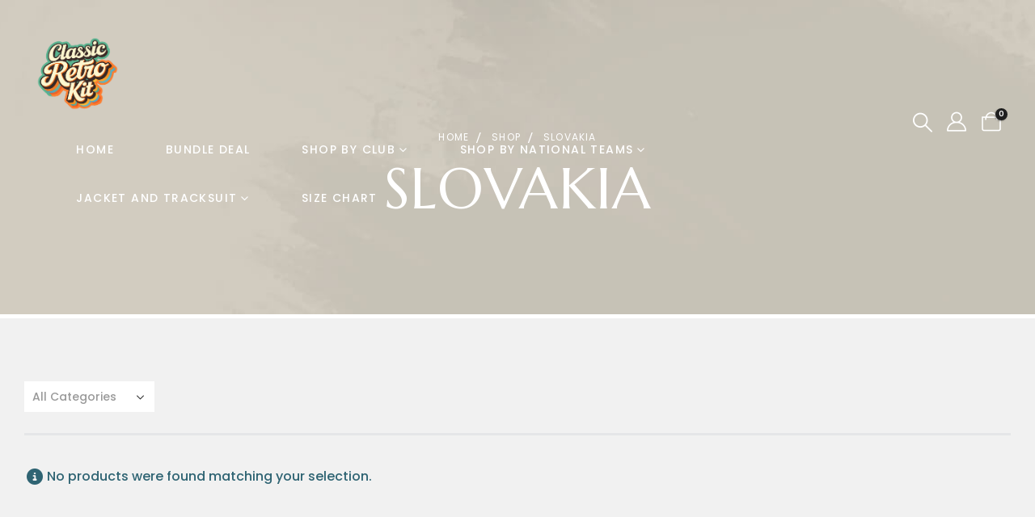

--- FILE ---
content_type: text/html; charset=UTF-8
request_url: https://classicretrokit.com/product-category/slovakia/
body_size: 47432
content:
	<!DOCTYPE html>
	<html class=""  lang="en-US" prefix="og: http://ogp.me/ns# fb: http://ogp.me/ns/fb#">
	<head>
		<meta http-equiv="X-UA-Compatible" content="IE=edge" />
		<meta http-equiv="Content-Type" content="text/html; charset=UTF-8" />
		<meta name="viewport" content="width=device-width, initial-scale=1, minimum-scale=1" />

		<link rel="profile" href="https://gmpg.org/xfn/11" />
		<link rel="pingback" href="https://classicretrokit.com/xmlrpc.php" />
		<title>Slovakia &#8211; classicretrokit</title>
<meta name='robots' content='max-image-preview:large' />

<link rel="alternate" type="application/rss+xml" title="classicretrokit &raquo; Feed" href="https://classicretrokit.com/feed/" />
<link rel="alternate" type="application/rss+xml" title="classicretrokit &raquo; Comments Feed" href="https://classicretrokit.com/comments/feed/" />
<link rel="alternate" type="application/rss+xml" title="classicretrokit &raquo; Slovakia Category Feed" href="https://classicretrokit.com/product-category/slovakia/feed/" />
		<link rel="shortcut icon" href="//classicretrokit.com/wp-content/themes/porto/images/logo/favicon.png" type="image/x-icon" />
				<link rel="apple-touch-icon" href="//classicretrokit.com/wp-content/themes/porto/images/logo/apple-touch-icon.png" />
				<link rel="apple-touch-icon" sizes="120x120" href="//classicretrokit.com/wp-content/themes/porto/images/logo/apple-touch-icon_120x120.png" />
				<link rel="apple-touch-icon" sizes="76x76" href="//classicretrokit.com/wp-content/themes/porto/images/logo/apple-touch-icon_76x76.png" />
				<link rel="apple-touch-icon" sizes="152x152" href="//classicretrokit.com/wp-content/themes/porto/images/logo/apple-touch-icon_152x152.png" />
		<style id='wp-img-auto-sizes-contain-inline-css'>
img:is([sizes=auto i],[sizes^="auto," i]){contain-intrinsic-size:3000px 1500px}
/*# sourceURL=wp-img-auto-sizes-contain-inline-css */
</style>
<style id='wp-emoji-styles-inline-css'>

	img.wp-smiley, img.emoji {
		display: inline !important;
		border: none !important;
		box-shadow: none !important;
		height: 1em !important;
		width: 1em !important;
		margin: 0 0.07em !important;
		vertical-align: -0.1em !important;
		background: none !important;
		padding: 0 !important;
	}
/*# sourceURL=wp-emoji-styles-inline-css */
</style>
<style id='wp-block-library-inline-css'>
:root{--wp-block-synced-color:#7a00df;--wp-block-synced-color--rgb:122,0,223;--wp-bound-block-color:var(--wp-block-synced-color);--wp-editor-canvas-background:#ddd;--wp-admin-theme-color:#007cba;--wp-admin-theme-color--rgb:0,124,186;--wp-admin-theme-color-darker-10:#006ba1;--wp-admin-theme-color-darker-10--rgb:0,107,160.5;--wp-admin-theme-color-darker-20:#005a87;--wp-admin-theme-color-darker-20--rgb:0,90,135;--wp-admin-border-width-focus:2px}@media (min-resolution:192dpi){:root{--wp-admin-border-width-focus:1.5px}}.wp-element-button{cursor:pointer}:root .has-very-light-gray-background-color{background-color:#eee}:root .has-very-dark-gray-background-color{background-color:#313131}:root .has-very-light-gray-color{color:#eee}:root .has-very-dark-gray-color{color:#313131}:root .has-vivid-green-cyan-to-vivid-cyan-blue-gradient-background{background:linear-gradient(135deg,#00d084,#0693e3)}:root .has-purple-crush-gradient-background{background:linear-gradient(135deg,#34e2e4,#4721fb 50%,#ab1dfe)}:root .has-hazy-dawn-gradient-background{background:linear-gradient(135deg,#faaca8,#dad0ec)}:root .has-subdued-olive-gradient-background{background:linear-gradient(135deg,#fafae1,#67a671)}:root .has-atomic-cream-gradient-background{background:linear-gradient(135deg,#fdd79a,#004a59)}:root .has-nightshade-gradient-background{background:linear-gradient(135deg,#330968,#31cdcf)}:root .has-midnight-gradient-background{background:linear-gradient(135deg,#020381,#2874fc)}:root{--wp--preset--font-size--normal:16px;--wp--preset--font-size--huge:42px}.has-regular-font-size{font-size:1em}.has-larger-font-size{font-size:2.625em}.has-normal-font-size{font-size:var(--wp--preset--font-size--normal)}.has-huge-font-size{font-size:var(--wp--preset--font-size--huge)}.has-text-align-center{text-align:center}.has-text-align-left{text-align:left}.has-text-align-right{text-align:right}.has-fit-text{white-space:nowrap!important}#end-resizable-editor-section{display:none}.aligncenter{clear:both}.items-justified-left{justify-content:flex-start}.items-justified-center{justify-content:center}.items-justified-right{justify-content:flex-end}.items-justified-space-between{justify-content:space-between}.screen-reader-text{border:0;clip-path:inset(50%);height:1px;margin:-1px;overflow:hidden;padding:0;position:absolute;width:1px;word-wrap:normal!important}.screen-reader-text:focus{background-color:#ddd;clip-path:none;color:#444;display:block;font-size:1em;height:auto;left:5px;line-height:normal;padding:15px 23px 14px;text-decoration:none;top:5px;width:auto;z-index:100000}html :where(.has-border-color){border-style:solid}html :where([style*=border-top-color]){border-top-style:solid}html :where([style*=border-right-color]){border-right-style:solid}html :where([style*=border-bottom-color]){border-bottom-style:solid}html :where([style*=border-left-color]){border-left-style:solid}html :where([style*=border-width]){border-style:solid}html :where([style*=border-top-width]){border-top-style:solid}html :where([style*=border-right-width]){border-right-style:solid}html :where([style*=border-bottom-width]){border-bottom-style:solid}html :where([style*=border-left-width]){border-left-style:solid}html :where(img[class*=wp-image-]){height:auto;max-width:100%}:where(figure){margin:0 0 1em}html :where(.is-position-sticky){--wp-admin--admin-bar--position-offset:var(--wp-admin--admin-bar--height,0px)}@media screen and (max-width:600px){html :where(.is-position-sticky){--wp-admin--admin-bar--position-offset:0px}}

/*# sourceURL=wp-block-library-inline-css */
</style><style id='global-styles-inline-css'>
:root{--wp--preset--aspect-ratio--square: 1;--wp--preset--aspect-ratio--4-3: 4/3;--wp--preset--aspect-ratio--3-4: 3/4;--wp--preset--aspect-ratio--3-2: 3/2;--wp--preset--aspect-ratio--2-3: 2/3;--wp--preset--aspect-ratio--16-9: 16/9;--wp--preset--aspect-ratio--9-16: 9/16;--wp--preset--color--black: #000000;--wp--preset--color--cyan-bluish-gray: #abb8c3;--wp--preset--color--white: #ffffff;--wp--preset--color--pale-pink: #f78da7;--wp--preset--color--vivid-red: #cf2e2e;--wp--preset--color--luminous-vivid-orange: #ff6900;--wp--preset--color--luminous-vivid-amber: #fcb900;--wp--preset--color--light-green-cyan: #7bdcb5;--wp--preset--color--vivid-green-cyan: #00d084;--wp--preset--color--pale-cyan-blue: #8ed1fc;--wp--preset--color--vivid-cyan-blue: #0693e3;--wp--preset--color--vivid-purple: #9b51e0;--wp--preset--color--primary: var(--porto-primary-color);--wp--preset--color--secondary: var(--porto-secondary-color);--wp--preset--color--tertiary: var(--porto-tertiary-color);--wp--preset--color--quaternary: var(--porto-quaternary-color);--wp--preset--color--dark: var(--porto-dark-color);--wp--preset--color--light: var(--porto-light-color);--wp--preset--color--primary-hover: var(--porto-primary-light-5);--wp--preset--gradient--vivid-cyan-blue-to-vivid-purple: linear-gradient(135deg,rgb(6,147,227) 0%,rgb(155,81,224) 100%);--wp--preset--gradient--light-green-cyan-to-vivid-green-cyan: linear-gradient(135deg,rgb(122,220,180) 0%,rgb(0,208,130) 100%);--wp--preset--gradient--luminous-vivid-amber-to-luminous-vivid-orange: linear-gradient(135deg,rgb(252,185,0) 0%,rgb(255,105,0) 100%);--wp--preset--gradient--luminous-vivid-orange-to-vivid-red: linear-gradient(135deg,rgb(255,105,0) 0%,rgb(207,46,46) 100%);--wp--preset--gradient--very-light-gray-to-cyan-bluish-gray: linear-gradient(135deg,rgb(238,238,238) 0%,rgb(169,184,195) 100%);--wp--preset--gradient--cool-to-warm-spectrum: linear-gradient(135deg,rgb(74,234,220) 0%,rgb(151,120,209) 20%,rgb(207,42,186) 40%,rgb(238,44,130) 60%,rgb(251,105,98) 80%,rgb(254,248,76) 100%);--wp--preset--gradient--blush-light-purple: linear-gradient(135deg,rgb(255,206,236) 0%,rgb(152,150,240) 100%);--wp--preset--gradient--blush-bordeaux: linear-gradient(135deg,rgb(254,205,165) 0%,rgb(254,45,45) 50%,rgb(107,0,62) 100%);--wp--preset--gradient--luminous-dusk: linear-gradient(135deg,rgb(255,203,112) 0%,rgb(199,81,192) 50%,rgb(65,88,208) 100%);--wp--preset--gradient--pale-ocean: linear-gradient(135deg,rgb(255,245,203) 0%,rgb(182,227,212) 50%,rgb(51,167,181) 100%);--wp--preset--gradient--electric-grass: linear-gradient(135deg,rgb(202,248,128) 0%,rgb(113,206,126) 100%);--wp--preset--gradient--midnight: linear-gradient(135deg,rgb(2,3,129) 0%,rgb(40,116,252) 100%);--wp--preset--font-size--small: 13px;--wp--preset--font-size--medium: 20px;--wp--preset--font-size--large: 36px;--wp--preset--font-size--x-large: 42px;--wp--preset--spacing--20: 0.44rem;--wp--preset--spacing--30: 0.67rem;--wp--preset--spacing--40: 1rem;--wp--preset--spacing--50: 1.5rem;--wp--preset--spacing--60: 2.25rem;--wp--preset--spacing--70: 3.38rem;--wp--preset--spacing--80: 5.06rem;--wp--preset--shadow--natural: 6px 6px 9px rgba(0, 0, 0, 0.2);--wp--preset--shadow--deep: 12px 12px 50px rgba(0, 0, 0, 0.4);--wp--preset--shadow--sharp: 6px 6px 0px rgba(0, 0, 0, 0.2);--wp--preset--shadow--outlined: 6px 6px 0px -3px rgb(255, 255, 255), 6px 6px rgb(0, 0, 0);--wp--preset--shadow--crisp: 6px 6px 0px rgb(0, 0, 0);}:where(.is-layout-flex){gap: 0.5em;}:where(.is-layout-grid){gap: 0.5em;}body .is-layout-flex{display: flex;}.is-layout-flex{flex-wrap: wrap;align-items: center;}.is-layout-flex > :is(*, div){margin: 0;}body .is-layout-grid{display: grid;}.is-layout-grid > :is(*, div){margin: 0;}:where(.wp-block-columns.is-layout-flex){gap: 2em;}:where(.wp-block-columns.is-layout-grid){gap: 2em;}:where(.wp-block-post-template.is-layout-flex){gap: 1.25em;}:where(.wp-block-post-template.is-layout-grid){gap: 1.25em;}.has-black-color{color: var(--wp--preset--color--black) !important;}.has-cyan-bluish-gray-color{color: var(--wp--preset--color--cyan-bluish-gray) !important;}.has-white-color{color: var(--wp--preset--color--white) !important;}.has-pale-pink-color{color: var(--wp--preset--color--pale-pink) !important;}.has-vivid-red-color{color: var(--wp--preset--color--vivid-red) !important;}.has-luminous-vivid-orange-color{color: var(--wp--preset--color--luminous-vivid-orange) !important;}.has-luminous-vivid-amber-color{color: var(--wp--preset--color--luminous-vivid-amber) !important;}.has-light-green-cyan-color{color: var(--wp--preset--color--light-green-cyan) !important;}.has-vivid-green-cyan-color{color: var(--wp--preset--color--vivid-green-cyan) !important;}.has-pale-cyan-blue-color{color: var(--wp--preset--color--pale-cyan-blue) !important;}.has-vivid-cyan-blue-color{color: var(--wp--preset--color--vivid-cyan-blue) !important;}.has-vivid-purple-color{color: var(--wp--preset--color--vivid-purple) !important;}.has-black-background-color{background-color: var(--wp--preset--color--black) !important;}.has-cyan-bluish-gray-background-color{background-color: var(--wp--preset--color--cyan-bluish-gray) !important;}.has-white-background-color{background-color: var(--wp--preset--color--white) !important;}.has-pale-pink-background-color{background-color: var(--wp--preset--color--pale-pink) !important;}.has-vivid-red-background-color{background-color: var(--wp--preset--color--vivid-red) !important;}.has-luminous-vivid-orange-background-color{background-color: var(--wp--preset--color--luminous-vivid-orange) !important;}.has-luminous-vivid-amber-background-color{background-color: var(--wp--preset--color--luminous-vivid-amber) !important;}.has-light-green-cyan-background-color{background-color: var(--wp--preset--color--light-green-cyan) !important;}.has-vivid-green-cyan-background-color{background-color: var(--wp--preset--color--vivid-green-cyan) !important;}.has-pale-cyan-blue-background-color{background-color: var(--wp--preset--color--pale-cyan-blue) !important;}.has-vivid-cyan-blue-background-color{background-color: var(--wp--preset--color--vivid-cyan-blue) !important;}.has-vivid-purple-background-color{background-color: var(--wp--preset--color--vivid-purple) !important;}.has-black-border-color{border-color: var(--wp--preset--color--black) !important;}.has-cyan-bluish-gray-border-color{border-color: var(--wp--preset--color--cyan-bluish-gray) !important;}.has-white-border-color{border-color: var(--wp--preset--color--white) !important;}.has-pale-pink-border-color{border-color: var(--wp--preset--color--pale-pink) !important;}.has-vivid-red-border-color{border-color: var(--wp--preset--color--vivid-red) !important;}.has-luminous-vivid-orange-border-color{border-color: var(--wp--preset--color--luminous-vivid-orange) !important;}.has-luminous-vivid-amber-border-color{border-color: var(--wp--preset--color--luminous-vivid-amber) !important;}.has-light-green-cyan-border-color{border-color: var(--wp--preset--color--light-green-cyan) !important;}.has-vivid-green-cyan-border-color{border-color: var(--wp--preset--color--vivid-green-cyan) !important;}.has-pale-cyan-blue-border-color{border-color: var(--wp--preset--color--pale-cyan-blue) !important;}.has-vivid-cyan-blue-border-color{border-color: var(--wp--preset--color--vivid-cyan-blue) !important;}.has-vivid-purple-border-color{border-color: var(--wp--preset--color--vivid-purple) !important;}.has-vivid-cyan-blue-to-vivid-purple-gradient-background{background: var(--wp--preset--gradient--vivid-cyan-blue-to-vivid-purple) !important;}.has-light-green-cyan-to-vivid-green-cyan-gradient-background{background: var(--wp--preset--gradient--light-green-cyan-to-vivid-green-cyan) !important;}.has-luminous-vivid-amber-to-luminous-vivid-orange-gradient-background{background: var(--wp--preset--gradient--luminous-vivid-amber-to-luminous-vivid-orange) !important;}.has-luminous-vivid-orange-to-vivid-red-gradient-background{background: var(--wp--preset--gradient--luminous-vivid-orange-to-vivid-red) !important;}.has-very-light-gray-to-cyan-bluish-gray-gradient-background{background: var(--wp--preset--gradient--very-light-gray-to-cyan-bluish-gray) !important;}.has-cool-to-warm-spectrum-gradient-background{background: var(--wp--preset--gradient--cool-to-warm-spectrum) !important;}.has-blush-light-purple-gradient-background{background: var(--wp--preset--gradient--blush-light-purple) !important;}.has-blush-bordeaux-gradient-background{background: var(--wp--preset--gradient--blush-bordeaux) !important;}.has-luminous-dusk-gradient-background{background: var(--wp--preset--gradient--luminous-dusk) !important;}.has-pale-ocean-gradient-background{background: var(--wp--preset--gradient--pale-ocean) !important;}.has-electric-grass-gradient-background{background: var(--wp--preset--gradient--electric-grass) !important;}.has-midnight-gradient-background{background: var(--wp--preset--gradient--midnight) !important;}.has-small-font-size{font-size: var(--wp--preset--font-size--small) !important;}.has-medium-font-size{font-size: var(--wp--preset--font-size--medium) !important;}.has-large-font-size{font-size: var(--wp--preset--font-size--large) !important;}.has-x-large-font-size{font-size: var(--wp--preset--font-size--x-large) !important;}
/*# sourceURL=global-styles-inline-css */
</style>

<style id='classic-theme-styles-inline-css'>
/*! This file is auto-generated */
.wp-block-button__link{color:#fff;background-color:#32373c;border-radius:9999px;box-shadow:none;text-decoration:none;padding:calc(.667em + 2px) calc(1.333em + 2px);font-size:1.125em}.wp-block-file__button{background:#32373c;color:#fff;text-decoration:none}
/*# sourceURL=/wp-includes/css/classic-themes.min.css */
</style>
<style id='woocommerce-inline-inline-css'>
.woocommerce form .form-row .required { visibility: visible; }
/*# sourceURL=woocommerce-inline-inline-css */
</style>
<link data-minify="1" rel='stylesheet' id='porto-fs-progress-bar-css' href='https://classicretrokit.com/wp-content/cache/min/1/wp-content/themes/porto/inc/lib/woocommerce-shipping-progress-bar/shipping-progress-bar.css?ver=1767967478' media='all' />
<link data-minify="1" rel='stylesheet' id='porto-css-vars-css' href='https://classicretrokit.com/wp-content/cache/min/1/wp-content/uploads/porto_styles/theme_css_vars.css?ver=1767967478' media='all' />
<link data-minify="1" rel='stylesheet' id='js_composer_front-css' href='https://classicretrokit.com/wp-content/cache/min/1/wp-content/plugins/js_composer/assets/css/js_composer.min.css?ver=1767967479' media='all' />
<link data-minify="1" rel='stylesheet' id='bootstrap-css' href='https://classicretrokit.com/wp-content/cache/min/1/wp-content/uploads/porto_styles/bootstrap.css?ver=1767967479' media='all' />
<link data-minify="1" rel='stylesheet' id='porto-plugins-css' href='https://classicretrokit.com/wp-content/cache/min/1/wp-content/themes/porto/css/plugins.css?ver=1767967479' media='all' />
<link data-minify="1" rel='stylesheet' id='porto-theme-css' href='https://classicretrokit.com/wp-content/cache/min/1/wp-content/themes/porto/css/theme.css?ver=1767967479' media='all' />
<link data-minify="1" rel='stylesheet' id='porto-animate-css' href='https://classicretrokit.com/wp-content/cache/min/1/wp-content/themes/porto/css/part/animate.css?ver=1767967479' media='all' />
<link data-minify="1" rel='stylesheet' id='porto-header-shop-css' href='https://classicretrokit.com/wp-content/cache/min/1/wp-content/themes/porto/css/part/header-shop.css?ver=1767967479' media='all' />
<link data-minify="1" rel='stylesheet' id='porto-side-nav-panel-css' href='https://classicretrokit.com/wp-content/cache/min/1/wp-content/themes/porto/css/part/side-nav-panel.css?ver=1767967479' media='all' />
<link rel='stylesheet' id='porto-media-mobile-sidebar-css' href='https://classicretrokit.com/wp-content/themes/porto/css/part/media-mobile-sidebar.css?ver=7.7.0' media='(max-width:991px)' />
<link data-minify="1" rel='stylesheet' id='porto-shortcodes-css' href='https://classicretrokit.com/wp-content/cache/min/1/wp-content/uploads/porto_styles/shortcodes.css?ver=1767967479' media='all' />
<link data-minify="1" rel='stylesheet' id='porto-theme-shop-css' href='https://classicretrokit.com/wp-content/cache/min/1/wp-content/themes/porto/css/theme_shop.css?ver=1767967479' media='all' />
<link data-minify="1" rel='stylesheet' id='porto-shop-sidebar-base-css' href='https://classicretrokit.com/wp-content/cache/min/1/wp-content/themes/porto/css/part/shop-sidebar-base.css?ver=1767967483' media='all' />
<link data-minify="1" rel='stylesheet' id='porto-yith-reset-css' href='https://classicretrokit.com/wp-content/cache/min/1/wp-content/themes/porto/css/part/yith-reset.css?ver=1767967483' media='all' />
<link data-minify="1" rel='stylesheet' id='porto-woo-widget-price-filter-css' href='https://classicretrokit.com/wp-content/cache/min/1/wp-content/themes/porto/css/part/woo-widget-porto-price-filter.css?ver=1767967483' media='all' />
<link data-minify="1" rel='stylesheet' id='porto-shop-toolbar-css' href='https://classicretrokit.com/wp-content/cache/min/1/wp-content/themes/porto/css/theme/shop/other/toolbar.css?ver=1767967483' media='all' />
<link data-minify="1" rel='stylesheet' id='porto-theme-wpb-css' href='https://classicretrokit.com/wp-content/cache/min/1/wp-content/themes/porto/css/theme_wpb.css?ver=1767967479' media='all' />
<link data-minify="1" rel='stylesheet' id='porto-dynamic-style-css' href='https://classicretrokit.com/wp-content/cache/min/1/wp-content/uploads/porto_styles/dynamic_style.css?ver=1767967479' media='all' />
<link data-minify="1" rel='stylesheet' id='porto-type-builder-css' href='https://classicretrokit.com/wp-content/cache/min/1/wp-content/plugins/porto-functionality/builders/assets/type-builder.css?ver=1767967479' media='all' />
<link data-minify="1" rel='stylesheet' id='porto-shop-filter-css' href='https://classicretrokit.com/wp-content/cache/min/1/wp-content/themes/porto/css/theme/shop/shop-filter/horizontal2.css?ver=1767967483' media='all' />
<link data-minify="1" rel='stylesheet' id='porto-style-css' href='https://classicretrokit.com/wp-content/cache/min/1/wp-content/themes/porto/style.css?ver=1767967479' media='all' />
<style id='porto-style-inline-css'>
.side-header-narrow-bar-logo{max-width:128px}@media (min-width:992px){}.page-top .product-nav{position:static;height:auto;margin-top:0}.page-top .product-nav .product-prev,.page-top .product-nav .product-next{float:none;position:absolute;height:30px;top:50%;bottom:50%;margin-top:-15px}.page-top .product-nav .product-prev{right:10px}.page-top .product-nav .product-next{left:10px}.page-top .product-nav .product-next .product-popup{right:auto;left:0}.page-top .product-nav .product-next .product-popup:before{right:auto;left:6px}.page-top .sort-source{position:static;text-align:center;margin-top:5px;border-width:0}.page-top ul.breadcrumb{-ms-flex-pack:center;justify-content:center}.page-top .page-title{font-weight:700}@media (min-width:1500px){.left-sidebar.col-lg-3,.right-sidebar.col-lg-3{width:20%}.main-content.col-lg-9{width:80%}.main-content.col-lg-6{width:60%}}@media (min-width:992px) and (max-width:1459px){.porto-product-filters .widget-title,.woocommerce-ordering select{width:140px}}#header .mobile-toggle{font-size:24px;background-color:rgba(255,255,255,0.01);color:var(--porto-light-color)}.wpb_style_23e603fc826a9e25f301fcd964ab60a3#mini-cart .cart-head{font-size:24px}.custom-btn-link-type .vc_btn3{border:none}.custom-btn-link-type{transition:opacity .3s,border-color .3s}.custom-btn-link-type:hover{opacity:0.8;border-color:rgba(255,255,255,0.8) !important}.custom-btn{text-transform:uppercase;text-decoration:underline}.hero-slider{font-size:max(0.6rem,0.833vw)}.dots-divider .owl-dots .owl-dot span{position:relative;width:70px;background-color:rgba(255,255,255,0.3)}.dots-divider .owl-dots .owl-dot span::before{content:'';position:absolute;top:0;left:0;width:0;height:100%;background-color:#fff;transition:width .3s}.dots-divider .owl-dots .owl-dot.active span::before{width:100%}.hero-slider .slide .porto-ultimate-content-box{align-items:center}.hero-slider .slide-1 .porto-ultimate-content-box{align-items:flex-start}.hero-slider .slide-1 .porto-u-main-heading h2{margin-left:-0.035em}.img-1{position:absolute;left:39.6%;bottom:0}.img-2{position:absolute;top:50%;right:63.15%;transform:translateY(-50%);width:22.96%}@media (min-width:992px){.hero-slider .slide-1 .porto-u-main-heading h2{word-spacing:1.24em}}@media (max-width:991px){.slide .porto-ultimate-content-box{min-height:700px !important}.img-2{right:68.15%}}@media (max-width:767px){.slide .porto-ultimate-content-box{min-height:570px !important}.img-1{left:55.6%}.hero-slider .slide-2 .porto-ultimate-content-box{background-position:center right !important}}@media (max-width:575px){.dots-divider .owl-dots .owl-dot span{width:50px}}.custom-divider .owl-item::after{content:'';position:absolute;top:50%;left:100%;transform:translateY(-50%);width:1px;height:20px;background-color:#e7e7e7}.cat-banner .porto-ultimate-content-box{align-items:flex-start}.hide-disabled-nav .owl-nav button.disabled{display:none}.custom-tabs.tabs.tabs-simple .nav-tabs > li .nav-link{padding:8px 0;font-family:'Marcellus';font-size:2.5rem;text-transform:uppercase;color:#1f1f1f;border-bottom-width:2px;border-bottom-color:transparent}.custom-tabs.tabs.tabs-simple .nav-tabs > li.active .nav-link,.custom-tabs.tabs.tabs-simple .nav-tabs > li:hover .nav-link{border-bottom-color:#1f1f1f}.custom-tabs .nav-tabs li:not(:last-child){margin-right:2.7rem}.custom-tabs.tabs.tabs-simple .nav-tabs > li{position:relative;margin-bottom:14px}.custom-tabs.tabs.tabs-simple .nav-tabs > li.active::after{content:'';position:absolute;bottom:-26px;left:50%;transform:translateX(-50%);border:8px solid transparent;border-bottom:8px solid #d9dcdf}.custom-tabs.tabs.tabs-simple .tab-content{border-top:3px solid #e5e6e8}.custom-tabs .product-filter.nav li{margin-bottom:20px}.custom-tabs .product-filter.nav li:last-child{margin-right:0}.custom-tabs .product-filter li a{padding:0;border-bottom:1px solid transparent}.custom-tabs .product-filter.nav li.active a,.custom-tabs .product-filter.nav li:hover a{border-bottom-color:#9a9a9a}.custom-tabs .product-filter.nav li[data-filter="*"]{display:none}.custom-tabs .tab-content table{margin-top:0}.custom-overlay{position:relative}.custom-overlay::before,.custom-overlay::after{content:'';position:absolute;z-index:1}.custom-overlay.overlay-vertical::before{display:block;top:0;left:0;width:5rem;height:13.25rem;background-image:linear-gradient(180deg,#f1f1f1 8%,transparent 70%)}.custom-bg-gradient{background-image:linear-gradient(90deg,var(--porto-primary-color) 70px,#F1F1F1 0)}.custom-curved-text-1{width:144px;transform:translate( -50%,-50% )}.rotated-text{position:absolute;white-space:nowrap}.rotated-text-1{left:9.2%;top:50%;transform-origin:left top;transform:rotate(-90deg) translate(-50%,-50%)}.custom-bg-gradient-1{background-image:linear-gradient(180deg,var(--porto-primary-color) 81.9%,#FFFFFF 18%)}@media (min-width:768px){.custom-bg-gradient-1.porto-u-heading .porto-u-main-heading h3{font-size:max(3.9rem,5.21vw)}.custom-position{transform:translateY(-41%)}}@media (max-width:767px){.rotated-text-1{left:0;transform:rotate(-90deg) translate(-50%,0);font-size:15px !important}}.owl-carousel .owl-item .custom-img-w img{width:445px}.custom-nav-pos.owl-carousel:not(.show-nav-title) .owl-nav button.owl-next{right:calc(100% - 113px) !important}@media (max-width:991px){.custom-nav-pos.owl-carousel:not(.show-nav-title) .owl-nav button.owl-next{right:calc(100% - 93px) !important}}@media (max-width:767px){.custom-nav-pos.owl-carousel:not(.show-nav-title) .owl-nav button.owl-next{right:calc(100% - 68px) !important}}.img-3{position:absolute;top:0;left:27.15%;width:36%}@media (min-width:992px){.full-banner .fs-lg .porto-u-main-heading h2{font-size:max(7.5rem,12.2vw);word-spacing:.64em;margin-left:-0.057em;white-space:nowrap}}@media (max-width:991px){.img-3{left:60%}}@media (max-width:767px){.img-3{left:53%;width:230px}}.custom-hotspot i::before{box-shadow:0 0 6px 0 rgb(17,17,17);border-radius:50%;margin:0}.custom-hotspot .porto-hotspot-icon{z-index:1}.custom-hotspot .porto-hotspot::before{content:"";display:block;position:absolute;top:0;bottom:0;left:0;right:0;width:100%;height:100%;background:#F2F1EF;border-radius:50%;animation:zooming 2s infinite}.custom-hotspot .porto-hotspot{transition:transform .3s}.custom-hotspot .porto-hotspot:hover{transform:scale(1.1) translateZ(0)}@media (min-width:768px){.height-full .wpb_wrapper,.height-full .vc_single_image-wrapper,.height-full img{height:100%}}.rotated-text-2{width:455px;top:50%;right:0;transform-origin:right top;transform:rotate(-90deg) translate(50%,0)}.sticky-wrapper .porto-ultimate-content-box{position:relative}.sticky-wrapper.desktop .porto-ultimate-content-box-container:not(:first-child){padding-top:11.9rem}#elegant-essentials,#chic-fall{visibility:hidden}@media (max-width:991px){.sticky-wrapper.desktop .porto-ultimate-content-box-container:not(:first-child){padding-top:5rem}}@media (max-width:767px){.sticky-wrapper .porto-ultimate-content-box-container{padding-right:18.8vw}.rotated-text-2{width:330px}}.countdown-separate .porto_countdown-section{position:relative}.countdown-separate .porto_countdown-amount{font-family:'Marcellus'}.countdown-separate.porto_countdown .porto_countdown-section .porto_countdown-period{margin-top:0;text-transform:uppercase}.countdown-separate .porto_countdown-section:not(:last-child)::after{content:':';position:absolute;left:100%;top:50%;transform:translate( -50%,-50% );font-size:2.7rem;color:#d1cdc8}.custom-handle .porto-image-comparison-handle i{color:#1f1f1f}.slide-middle .owl-stage{display:flex}.slide-middle .owl-item .porto-tb-item{margin-bottom:0;height:100%}.custom-tabs-vertical .nav.nav-tabs{flex:0 0 39.24%;flex-direction:column;margin-bottom:0;padding:7.9rem 16% 6.5rem 4%;background-color:#beb7b1}.custom-tabs-vertical.tabs.tabs-simple .nav-tabs>li .nav-link{padding:0;font-family:"Marcellus",Poppins;font-size:2.5rem;text-transform:uppercase;letter-spacing:.01em;border:none;color:#ffffff;line-height:1;text-align:left}.custom-tabs-vertical .nav .nav-item{padding:0.66rem 0}@media (min-width:768px){.custom-tabs-vertical.tabs.tabs-simple .tab-content{position:relative;flex:1;margin:5.1% 0 0 -9%}.custom-tabs-vertical.tabs.tabs-simple .porto-ultimate-content-box-container::before{content:'selected';position:absolute;top:50%;left:0;transform:rotate(-90deg) translate(-50%,-50%);padding:0rem 0 1.2rem 2.6rem;font-size:6.25rem;font-weight:600;text-transform:lowercase;letter-spacing:.1em;color:#FFFFFF;line-height:1;transform-origin:left top;z-index:0}.custom-tabs-vertical.tabs.tabs-simple .porto-ultimate-content-box{position:relative;z-index:1}}@media (max-width:991px){.custom-tabs-vertical.tabs.tabs-simple .nav-tabs>li .nav-link{font-size:1.8rem}.custom-tabs-vertical .nav.nav-tabs{padding-top:4.8rem;padding-bottom:3.6rem}.custom-tabs-vertical .porto-ultimate-content-box{min-height:520px !important}.custom-tabs-vertical.tabs.tabs-simple .porto-ultimate-content-box-container::before{font-size:5rem}.custom-tabs-vertical .nav .nav-item{padding:0.45rem 0}.custom-tabs-vertical .nav-link span{margin-left:1rem !important;vertical-align:.3em !important}}@media (max-width:767px){.custom-tabs-vertical .nav.nav-tabs{padding:2.4rem 1.5rem 1rem}.custom-tabs-vertical .nav .nav-item{padding:0.2rem 0}.custom-tabs-vertical .porto-ultimate-content-box{min-height:400px !important}}.video-ratio.elementor-widget .elementor-widget-container .elementor-wrapper{--video-aspect-ratio:2.718}.video-banner{height:700px}.cat-list li{margin:0 0.85rem;line-height:1.8}.cat-list a{color:#fff}.cat-list a:hover{color:rgba(255,255,255,0.6)}@media (max-width:991px){.video-banner{height:450px}}@keyframes zooming{0%{opacity:1;transform:scale(1)}100%{opacity:0;transform:scale(2)}}@media (min-width:768px){.custom-overlay.overlay-horizontal::before,.custom-overlay.overlay-horizontal::after{top:50%;transform:translateY(-50%);width:20.625rem;height:100%}.custom-overlay.overlay-horizontal::before{left:-31px;background-image:linear-gradient(90deg,#f1f1f1 28%,transparent 100%)}.custom-overlay.overlay-horizontal::after{right:-31px;background-image:linear-gradient(-90deg,#f1f1f1 28%,transparent 100%)}.custom-tabs-vertical.tabs-simple{display:flex;align-items:flex-start}.custom-overlay.overlay-light::before{background-image:linear-gradient(90deg,#ffffff 28%,transparent 100%)}.custom-overlay.overlay-light::after{background-image:linear-gradient(-90deg,#fff 28%,transparent 100%)}}@media (max-width:991px){.video-ratio.elementor-widget .elementor-widget-container .elementor-wrapper{--video-aspect-ratio:2}.cat-banner .porto-ultimate-content-box{min-height:300px !important}}@media (max-width:767px){.custom-tabs .sort-source{margin-bottom:15px}.video-ratio.elementor-widget .elementor-widget-container .elementor-wrapper{min-height:400px}}.rotated-text-3{top:50%;right:2.9vw;transform-origin:right top;transform:rotate(-90deg) translate(50%,-100%)}@media (max-width:991px){.rotated-text-3{right:4.5vw}}@media (max-width:767px){.rotated-text-3{right:7vw}}.btn-underline .wpcf7-submit{text-decoration:underline}.custom-title.porto-faqs{margin-bottom:42px}.custom-title .wpb_heading{margin-bottom:2.35rem;font-family:'Marcellus';font-size:1.75rem;letter-spacing:-0.025em}.text-end .porto-sicon-header .porto-sicon-title{text-align:left}.info-list li{display:flex;margin-bottom:2rem;line-height:1.78}.info-list i{margin-right:1.5rem;font-size:14px;color:var(--porto-dark-color);line-height:32px}.info-list i.porto-icon-circle{margin-right:1.1rem;font-size:10px}.hover-dark-lighten:hover{color:rgba(31,31,31,0.8) !important}.mega-menu .wpb_content_element li a{color:inherit;font-size:inherit !important}.mega-menu .wpb_content_element li a:hover{color:#1f1f1f !important}.mega-menu .wpb_content_element li{margin-bottom:0.7rem}.mega-menu .porto-ultimate-content-box{align-items:flex-start}@media (max-width:1299px){.mega-menu .menu-block > .porto-block > div:not(.accessories-block) > *{width:25%}.mega-menu .menu-block > .porto-block > div.custom-4cols > *{width:33.33%}.mega-menu .banner-block{display:none}}.woo-page-header .breadcrumb li.current a,.woo-page-header .breadcrumb li a:hover{color:var(--porto-dark-color)}.rtl .custom-tabs-vertical .nav.nav-tabs{padding-left:16%;padding-right:4%}.rtl .custom-tabs-vertical.tabs.tabs-simple .tab-content{margin-left:0;margin-right:-9%}.rtl .custom-tabs-vertical.tabs.tabs-simple .nav-tabs>li .nav-link{text-align:right}@media (min-width:768px){.rtl .custom-tabs-vertical.tabs.tabs-simple .porto-ultimate-content-box-container::before{left:auto;right:0;transform-origin:right top;transform:rotate(90deg) translate(50%,-50%);padding:0 2.6rem 1.2rem 0}}@media (max-width:767px){.rtl .custom-tabs-vertical.tabs.tabs-simple .tab-content{margin-right:0}}
/*# sourceURL=porto-style-inline-css */
</style>
<script async src="https://classicretrokit.com/wp-content/plugins/burst-statistics/helpers/timeme/timeme.min.js?ver=1761239395" id="burst-timeme-js"></script>
<script id="burst-js-extra">
var burst = {"tracking":{"isInitialHit":true,"lastUpdateTimestamp":0,"beacon_url":"https://classicretrokit.com/wp-content/plugins/burst-statistics/endpoint.php","ajaxUrl":"https://classicretrokit.com/wp-admin/admin-ajax.php"},"options":{"cookieless":0,"pageUrl":false,"beacon_enabled":1,"do_not_track":0,"enable_turbo_mode":0,"track_url_change":0,"cookie_retention_days":30,"debug":0},"goals":{"completed":[],"scriptUrl":"https://classicretrokit.com/wp-content/plugins/burst-statistics//assets/js/build/burst-goals.js?v=1761239394","active":[]},"cache":{"uid":null,"fingerprint":null,"isUserAgent":null,"isDoNotTrack":null,"useCookies":null}};
//# sourceURL=burst-js-extra
</script>
<script async src="https://classicretrokit.com/wp-content/plugins/burst-statistics/assets/js/build/burst.min.js?ver=1761239394" id="burst-js"></script>
<script src="https://classicretrokit.com/wp-includes/js/jquery/jquery.min.js?ver=3.7.1" id="jquery-core-js"></script>
<script src="https://classicretrokit.com/wp-includes/js/jquery/jquery-migrate.min.js?ver=3.4.1" id="jquery-migrate-js"></script>
<script src="https://classicretrokit.com/wp-content/plugins/woocommerce/assets/js/jquery-blockui/jquery.blockUI.min.js?ver=2.7.0-wc.10.4.3" id="wc-jquery-blockui-js" data-wp-strategy="defer"></script>
<script id="wc-add-to-cart-js-extra">
var wc_add_to_cart_params = {"ajax_url":"/wp-admin/admin-ajax.php","wc_ajax_url":"/?wc-ajax=%%endpoint%%","i18n_view_cart":"View cart","cart_url":"https://classicretrokit.com/cart-2/","is_cart":"","cart_redirect_after_add":"no"};
//# sourceURL=wc-add-to-cart-js-extra
</script>
<script src="https://classicretrokit.com/wp-content/plugins/woocommerce/assets/js/frontend/add-to-cart.min.js?ver=10.4.3" id="wc-add-to-cart-js" data-wp-strategy="defer"></script>
<script src="https://classicretrokit.com/wp-content/plugins/woocommerce/assets/js/js-cookie/js.cookie.min.js?ver=2.1.4-wc.10.4.3" id="wc-js-cookie-js" defer data-wp-strategy="defer"></script>
<script id="woocommerce-js-extra">
var woocommerce_params = {"ajax_url":"/wp-admin/admin-ajax.php","wc_ajax_url":"/?wc-ajax=%%endpoint%%","i18n_password_show":"Show password","i18n_password_hide":"Hide password"};
//# sourceURL=woocommerce-js-extra
</script>
<script src="https://classicretrokit.com/wp-content/plugins/woocommerce/assets/js/frontend/woocommerce.min.js?ver=10.4.3" id="woocommerce-js" defer data-wp-strategy="defer"></script>
<script data-minify="1" src="https://classicretrokit.com/wp-content/cache/min/1/wp-content/plugins/js_composer/assets/js/vendors/woocommerce-add-to-cart.js?ver=1767967479" id="vc_woocommerce-add-to-cart-js-js"></script>
<script id="wc-cart-fragments-js-extra">
var wc_cart_fragments_params = {"ajax_url":"/wp-admin/admin-ajax.php","wc_ajax_url":"/?wc-ajax=%%endpoint%%","cart_hash_key":"wc_cart_hash_d72c2448ed8f5989826fc868ceaa382d","fragment_name":"wc_fragments_d72c2448ed8f5989826fc868ceaa382d","request_timeout":"15000"};
//# sourceURL=wc-cart-fragments-js-extra
</script>
<script src="https://classicretrokit.com/wp-content/plugins/woocommerce/assets/js/frontend/cart-fragments.min.js?ver=10.4.3" id="wc-cart-fragments-js" defer data-wp-strategy="defer"></script>
<script src="https://classicretrokit.com/wp-content/plugins/woocommerce/assets/js/jquery-cookie/jquery.cookie.min.js?ver=1.4.1-wc.10.4.3" id="wc-jquery-cookie-js" defer data-wp-strategy="defer"></script>
<script></script><link rel="https://api.w.org/" href="https://classicretrokit.com/wp-json/" /><link rel="alternate" title="JSON" type="application/json" href="https://classicretrokit.com/wp-json/wp/v2/product_cat/207" /><link rel="EditURI" type="application/rsd+xml" title="RSD" href="https://classicretrokit.com/xmlrpc.php?rsd" />
<meta name="generator" content="WordPress 6.9" />
<meta name="generator" content="WooCommerce 10.4.3" />
		<script type="text/javascript" id="webfont-queue">
		WebFontConfig = {
			google: { families: [ 'Poppins:400,500,600,700','Marcellus:400,500,600,700,800' ] }
		};
		(function(d) {
			var wf = d.createElement('script'), s = d.scripts[d.scripts.length - 1];
			wf.src = 'https://classicretrokit.com/wp-content/themes/porto/js/libs/webfont.js';
			wf.async = true;
			s.parentNode.insertBefore(wf, s);
		})(document);</script>
			<noscript><style>.woocommerce-product-gallery{ opacity: 1 !important; }</style></noscript>
	<meta name="generator" content="Powered by WPBakery Page Builder - drag and drop page builder for WordPress."/>
<link rel="icon" href="https://classicretrokit.com/wp-content/uploads/2025/03/cropped-agrwbfa-32x32.png" sizes="32x32" />
<link rel="icon" href="https://classicretrokit.com/wp-content/uploads/2025/03/cropped-agrwbfa-192x192.png" sizes="192x192" />
<link rel="apple-touch-icon" href="https://classicretrokit.com/wp-content/uploads/2025/03/cropped-agrwbfa-180x180.png" />
<meta name="msapplication-TileImage" content="https://classicretrokit.com/wp-content/uploads/2025/03/cropped-agrwbfa-270x270.png" />
<noscript><style> .wpb_animate_when_almost_visible { opacity: 1; }</style></noscript>	<link data-minify="1" rel='stylesheet' id='wc-blocks-style-css' href='https://classicretrokit.com/wp-content/cache/min/1/wp-content/plugins/woocommerce/assets/client/blocks/wc-blocks.css?ver=1767967479' media='all' />
<meta name="generator" content="AccelerateWP 3.20.0.3-1.1-32" data-wpr-features="wpr_minify_js wpr_minify_css wpr_desktop" /></head>
	<body class="archive tax-product_cat term-slovakia term-207 wp-custom-logo wp-embed-responsive wp-theme-porto theme-porto woocommerce woocommerce-page woocommerce-no-js full blog-1 wpb-js-composer js-comp-ver-8.7.2 vc_responsive" data-burst_id="207" data-burst_type="tax">
	
	<div data-rocket-location-hash="779e49681e4bced73d8f889ac2d96935" class="page-wrapper"><!-- page wrapper -->
		
											<!-- header wrapper -->
				<div data-rocket-location-hash="347d6afed29f8cf1f9914bec0e59ca0f" class="header-wrapper fixed-header">
										
<header  id="header" class="header-builder header-builder-p">
<div class="porto-block" data-id="32"><div data-rocket-location-hash="6a991e0bbe6211509cdb51431fe7c7ef" class="container-fluid"><style>.vc_custom_1734075915119{padding-top: 1.7rem !important;padding-right: 1.4rem !important;padding-bottom: 1.7rem !important;padding-left: 1.4rem !important;}.vc_custom_1734074491600{background-color: rgba(255,255,255,0.01) !important;*background-color: rgb(255,255,255) !important;}.vc_custom_1734071302495{margin-left: 3rem !important;}.vc_custom_1734071645942{margin-right: 7px !important;}@media(max-width:991px){.vc_custom_1734075915119{padding-top:20px!important;padding-right:10px!important;padding-bottom:20px!important;padding-left:10px!important;}}#header .wpb_custom_adcb476ca9076d4ca7d09ca4cd1981af.top-links > li.menu-item, #header .wpb_custom_adcb476ca9076d4ca7d09ca4cd1981af.main-menu > li.menu-item, #header .wpb_custom_adcb476ca9076d4ca7d09ca4cd1981af .menu-custom-block, #header .wpb_custom_adcb476ca9076d4ca7d09ca4cd1981af.porto-popup-menu .main-menu > li.menu-item{margin-top:0px; margin-right:36px; margin-bottom:0px; margin-left: 0px;}#header .wpb_custom_3b3478fc8326cf275396cf9b1ab80b84{}.wpb_custom_ab3e5620fe8592ba97d77635c686ba21.mobile-toggle{padding-top:0px!important; padding-bottom:0px!important; padding-left: 0px!important;}#header .wpb_custom_adcb476ca9076d4ca7d09ca4cd1981af.main-menu > li.menu-item > a, #header .wpb_custom_adcb476ca9076d4ca7d09ca4cd1981af .menu-custom-block span, #header .wpb_custom_adcb476ca9076d4ca7d09ca4cd1981af .menu-custom-block a, .wpb_custom_adcb476ca9076d4ca7d09ca4cd1981af .sidebar-menu > li.menu-item > a, #header .wpb_custom_adcb476ca9076d4ca7d09ca4cd1981af.porto-popup-menu .main-menu > li.menu-item > a{font-weight:500;letter-spacing:0.1em;font-size:14px;}#header .wpb_custom_adcb476ca9076d4ca7d09ca4cd1981af.main-menu > li.menu-item > a, .wpb_custom_adcb476ca9076d4ca7d09ca4cd1981af .sidebar-menu > li.menu-item > a, #header .wpb_custom_adcb476ca9076d4ca7d09ca4cd1981af.porto-popup-menu .main-menu > li.menu-item > a, #header .wpb_custom_adcb476ca9076d4ca7d09ca4cd1981af.main-menu > li.menu-item > .arrow:before, .wpb_custom_adcb476ca9076d4ca7d09ca4cd1981af .sidebar-menu > li.menu-item > .arrow:before, #header .wpb_custom_adcb476ca9076d4ca7d09ca4cd1981af.porto-popup-menu .main-menu > li.menu-item > .arrow:before{color: #ffffff;}#header .wpb_custom_3b3478fc8326cf275396cf9b1ab80b84 .search-toggle{font-size: 24px;color: var(--porto-light-color);}#header .wpb_custom_3b3478fc8326cf275396cf9b1ab80b84 .search-toggle:hover{color: rgba(255,255,255,0.8);}#header .wpb_custom_3b3478fc8326cf275396cf9b1ab80b84 .searchform input{}#header .wpb_custom_3b3478fc8326cf275396cf9b1ab80b84 .searchform button{}#header .wpb_custom_3b3478fc8326cf275396cf9b1ab80b84 .btn-close-search-form{}#header .wpb_custom_7c39cc1fe21167a4f933c908c334d884, #header .wpb_custom_7c39cc1fe21167a4f933c908c334d884 .my-account{color: var(--porto-light-color);}#header .wpb_custom_7c39cc1fe21167a4f933c908c334d884:hover, #header .wpb_custom_7c39cc1fe21167a4f933c908c334d884 .my-account:hover{color: rgba(255,255,255,0.8);}.wpb_custom_853ab2d7524b00d5c426456792f40005#mini-cart .minicart-icon, .wpb_custom_853ab2d7524b00d5c426456792f40005#mini-cart.minicart-arrow-alt .cart-head:after{color: var(--porto-light-color);}.wpb_custom_853ab2d7524b00d5c426456792f40005#mini-cart:hover .minicart-icon, .wpb_custom_853ab2d7524b00d5c426456792f40005#mini-cart.minicart-arrow-alt:hover .cart-head:after{color: rgba(255,255,255,0.8);}.wpb_custom_853ab2d7524b00d5c426456792f40005#mini-cart .cart-items{background-color: var(--porto-dark-color);}#header .custom-menu li.text-secondary.menu-item > a:not(:hover) { color: inherit;}
#header .custom-btn-link-type { line-height: 1.2;}
.custom-menu.mega-menu.menu-hover-underline>li.menu-item>a::before {
    margin-top: 9px;
    height: 1px;
    background-color: #fff;.vc_custom_1734075915119 {
    background-image: url('https://classicretrokit.com/wp-content/uploads/2025/04/wgvdsc-scaled.jpg);
    background-size: 100% 100%; /* This ensures the image stretches to fill the entire background */
    background-position: center;
    background-repeat: no-repeat;
    padding-top: 1.7rem !important;
    padding-right: 1.4rem !important;
    padding-bottom: 1.7rem !important;
    padding-left: 1.4rem !important;
}</style><div class="vc_row wpb_row row top-row vc_custom_1734075915119 vc_row-o-content-middle vc_row-flex wpb_custom_034b39d9bc6c6b310d69e39f0ccf274f"><div class="vc_column_container flex-1"><div class="wpb_wrapper vc_column-inner"><a  aria-label="Mobile Menu" href="#" class="mobile-toggle  wpb_custom_ab3e5620fe8592ba97d77635c686ba21  vc_custom_1734074491600"><i class="Simple-Line-Icons-menu"></i></a>
	<div class="logo wpb_custom_1c5be94e08328b7326efe21c5063bd7b">
	<a aria-label="Site Logo" href="https://classicretrokit.com/" title="classicretrokit - The Most Complete Classic Retro Kit"  rel="home">
		<img class="img-responsive sticky-logo sticky-retina-logo" src="//classicretrokit.com/wp-content/uploads/2024/12/qt5342garw.png" alt="classicretrokit" /><img class="img-responsive standard-logo retina-logo" width="591" height="590" src="//classicretrokit.com/wp-content/uploads/2024/12/qt5342garw.png" alt="classicretrokit" />	</a>
	</div>
	<ul id="menu-newmenu" class="wpb_custom_adcb476ca9076d4ca7d09ca4cd1981af  vc_custom_1734071302495 custom-menu main-menu mega-menu menu-hover-line menu-hover-underline show-arrow"><li id="nav-menu-item-1481" class="menu-item menu-item-type-post_type menu-item-object-page narrow"><a href="https://classicretrokit.com/home/">Home</a></li>
<li id="nav-menu-item-17143" class="menu-item menu-item-type-taxonomy menu-item-object-product_cat narrow"><a href="https://classicretrokit.com/product-category/bundle-deal/">Bundle Deal</a></li>
<li id="nav-menu-item-1491" class="menu-item menu-item-type-custom menu-item-object-custom menu-item-has-children has-sub narrow"><a href="#">Shop By Club</a>
<div class="popup"><div class="inner" style=""><ul class="sub-menu porto-narrow-sub-menu">
	<li id="nav-menu-item-1518" class="menu-item menu-item-type-custom menu-item-object-custom menu-item-has-children sub" data-cols="1"><a href="#">Premier League</a>
	<ul class="sub-menu">
		<li id="nav-menu-item-57354" class="menu-item menu-item-type-taxonomy menu-item-object-product_cat"><a href="https://classicretrokit.com/product-category/a-f-c-bournemouth/">A.F.C. Bournemouth</a></li>
		<li id="nav-menu-item-63962" class="menu-item menu-item-type-taxonomy menu-item-object-product_cat"><a href="https://classicretrokit.com/product-category/afc-richmond/">AFC Richmond</a></li>
		<li id="nav-menu-item-1546" class="menu-item menu-item-type-custom menu-item-object-custom"><a href="https://classicretrokit.com/product-category/arsenal/">Arsenal</a></li>
		<li id="nav-menu-item-1552" class="menu-item menu-item-type-custom menu-item-object-custom"><a href="https://classicretrokit.com/product-category/aston-villa/">Aston Villa</a></li>
		<li id="nav-menu-item-70804" class="menu-item menu-item-type-taxonomy menu-item-object-product_cat"><a href="https://classicretrokit.com/product-category/birmingham/">Birmingham</a></li>
		<li id="nav-menu-item-134279" class="menu-item menu-item-type-taxonomy menu-item-object-product_cat"><a href="https://classicretrokit.com/product-category/bradford-city/">Bradford City</a></li>
		<li id="nav-menu-item-57506" class="menu-item menu-item-type-taxonomy menu-item-object-product_cat"><a href="https://classicretrokit.com/product-category/brighton-hove-albion-f-c/">Brighton &amp; Hove Albion F.C.</a></li>
		<li id="nav-menu-item-1561" class="menu-item menu-item-type-custom menu-item-object-custom"><a href="https://classicretrokit.com/product-category/chelsea/">Chelsea</a></li>
		<li id="nav-menu-item-17146" class="menu-item menu-item-type-taxonomy menu-item-object-product_cat"><a href="https://classicretrokit.com/product-category/cardiff-city/">Cardiff City</a></li>
		<li id="nav-menu-item-143226" class="menu-item menu-item-type-taxonomy menu-item-object-product_cat"><a href="https://classicretrokit.com/product-category/crystal-palace/">Crystal Palace</a></li>
		<li id="nav-menu-item-78781" class="menu-item menu-item-type-taxonomy menu-item-object-product_cat"><a href="https://classicretrokit.com/product-category/coventry-city/">Coventry City</a></li>
		<li id="nav-menu-item-9388" class="menu-item menu-item-type-custom menu-item-object-custom"><a href="https://classicretrokit.com/product-category/blackburn-rovers/">Blackburn Rovers</a></li>
		<li id="nav-menu-item-51815" class="menu-item menu-item-type-taxonomy menu-item-object-product_cat"><a href="https://classicretrokit.com/product-category/derby-county/">Derby County</a></li>
		<li id="nav-menu-item-1567" class="menu-item menu-item-type-custom menu-item-object-custom"><a href="https://classicretrokit.com/product-category/everton/">Everton</a></li>
		<li id="nav-menu-item-64601" class="menu-item menu-item-type-taxonomy menu-item-object-product_cat"><a href="https://classicretrokit.com/product-category/fulham/">Fulham</a></li>
		<li id="nav-menu-item-144435" class="menu-item menu-item-type-taxonomy menu-item-object-product_cat"><a href="https://classicretrokit.com/product-category/hull-city/">Hull City</a></li>
		<li id="nav-menu-item-78233" class="menu-item menu-item-type-taxonomy menu-item-object-product_cat"><a href="https://classicretrokit.com/product-category/ipswich-town/">Ipswich Town</a></li>
		<li id="nav-menu-item-1580" class="menu-item menu-item-type-custom menu-item-object-custom"><a href="https://classicretrokit.com/product-category/leeds/">Leeds</a></li>
		<li id="nav-menu-item-23485" class="menu-item menu-item-type-taxonomy menu-item-object-product_cat"><a href="https://classicretrokit.com/product-category/leicester-city/">Leicester City</a></li>
		<li id="nav-menu-item-1581" class="menu-item menu-item-type-custom menu-item-object-custom"><a href="https://classicretrokit.com/product-category/liverpool/">Liverpool</a></li>
		<li id="nav-menu-item-51816" class="menu-item menu-item-type-taxonomy menu-item-object-product_cat"><a href="https://classicretrokit.com/product-category/luton-town/">Luton Town</a></li>
		<li id="nav-menu-item-1582" class="menu-item menu-item-type-custom menu-item-object-custom"><a href="https://classicretrokit.com/product-category/manchester-city/">Manchester City</a></li>
		<li id="nav-menu-item-1583" class="menu-item menu-item-type-custom menu-item-object-custom"><a href="https://classicretrokit.com/product-category/manchester-united/">Manchester United</a></li>
		<li id="nav-menu-item-78782" class="menu-item menu-item-type-taxonomy menu-item-object-product_cat"><a href="https://classicretrokit.com/product-category/middlesbrough/">Middlesbrough</a></li>
		<li id="nav-menu-item-78783" class="menu-item menu-item-type-taxonomy menu-item-object-product_cat"><a href="https://classicretrokit.com/product-category/millwall/">Millwall</a></li>
		<li id="nav-menu-item-1588" class="menu-item menu-item-type-custom menu-item-object-custom"><a href="https://classicretrokit.com/product-category/newcastle-united/">Newcastle United</a></li>
		<li id="nav-menu-item-1591" class="menu-item menu-item-type-custom menu-item-object-custom"><a href="https://classicretrokit.com/product-category/nottingham-forest/">Nottingham Forest</a></li>
		<li id="nav-menu-item-52250" class="menu-item menu-item-type-taxonomy menu-item-object-product_cat"><a href="https://classicretrokit.com/product-category/norwich-city/">Norwich City</a></li>
		<li id="nav-menu-item-107708" class="menu-item menu-item-type-taxonomy menu-item-object-product_cat"><a href="https://classicretrokit.com/product-category/preston-north-end/">Preston North End</a></li>
		<li id="nav-menu-item-110689" class="menu-item menu-item-type-taxonomy menu-item-object-product_cat"><a href="https://classicretrokit.com/product-category/southampton/">Southampton</a></li>
		<li id="nav-menu-item-1605" class="menu-item menu-item-type-custom menu-item-object-custom"><a href="https://classicretrokit.com/product-category/sunderland/">Sunderland</a></li>
		<li id="nav-menu-item-1607" class="menu-item menu-item-type-custom menu-item-object-custom"><a href="https://classicretrokit.com/product-category/tottenham-hotspur/">Tottenham Hotspur</a></li>
		<li id="nav-menu-item-1610" class="menu-item menu-item-type-custom menu-item-object-custom"><a href="https://classicretrokit.com/product-category/west-ham/">West Ham</a></li>
		<li id="nav-menu-item-70808" class="menu-item menu-item-type-taxonomy menu-item-object-product_cat"><a href="https://classicretrokit.com/product-category/wolverhampton/">Wolverhampton</a></li>
		<li id="nav-menu-item-137071" class="menu-item menu-item-type-taxonomy menu-item-object-product_cat"><a href="https://classicretrokit.com/product-category/wrexham-united/">Wrexham United</a></li>
	</ul>
</li>
	<li id="nav-menu-item-1520" class="menu-item menu-item-type-custom menu-item-object-custom menu-item-has-children sub" data-cols="1"><a href="#">La Liga (Spain)</a>
	<ul class="sub-menu">
		<li id="nav-menu-item-143231" class="menu-item menu-item-type-taxonomy menu-item-object-product_cat"><a href="https://classicretrokit.com/product-category/albacete/">Albacete</a></li>
		<li id="nav-menu-item-51797" class="menu-item menu-item-type-taxonomy menu-item-object-product_cat"><a href="https://classicretrokit.com/product-category/alcorcon/">Alcorcon</a></li>
		<li id="nav-menu-item-68018" class="menu-item menu-item-type-taxonomy menu-item-object-product_cat"><a href="https://classicretrokit.com/product-category/almeria/">Almeria</a></li>
		<li id="nav-menu-item-4469" class="menu-item menu-item-type-custom menu-item-object-custom"><a href="https://classicretrokit.com/product-category/athletic-bilbao/">Athtletic Bilbao</a></li>
		<li id="nav-menu-item-1554" class="menu-item menu-item-type-custom menu-item-object-custom"><a href="https://classicretrokit.com/product-category/atletico-madrid/">Atletico Madrid</a></li>
		<li id="nav-menu-item-1555" class="menu-item menu-item-type-custom menu-item-object-custom"><a href="https://classicretrokit.com/product-category/barcelona/">Barcelona</a></li>
		<li id="nav-menu-item-51798" class="menu-item menu-item-type-taxonomy menu-item-object-product_cat"><a href="https://classicretrokit.com/product-category/cadiz/">Cadiz</a></li>
		<li id="nav-menu-item-22792" class="menu-item menu-item-type-taxonomy menu-item-object-product_cat"><a href="https://classicretrokit.com/product-category/celta-vigo/">Celta Vigo</a></li>
		<li id="nav-menu-item-51799" class="menu-item menu-item-type-taxonomy menu-item-object-product_cat"><a href="https://classicretrokit.com/product-category/deportivo-alaves/">Deportivo Alaves</a></li>
		<li id="nav-menu-item-18342" class="menu-item menu-item-type-taxonomy menu-item-object-product_cat"><a href="https://classicretrokit.com/product-category/deportivo-la-coruna/">Deportivo La Coruna</a></li>
		<li id="nav-menu-item-51800" class="menu-item menu-item-type-taxonomy menu-item-object-product_cat"><a href="https://classicretrokit.com/product-category/eibar/">Eibar</a></li>
		<li id="nav-menu-item-143224" class="menu-item menu-item-type-taxonomy menu-item-object-product_cat"><a href="https://classicretrokit.com/product-category/elche/">Elche</a></li>
		<li id="nav-menu-item-68061" class="menu-item menu-item-type-taxonomy menu-item-object-product_cat"><a href="https://classicretrokit.com/product-category/deportivo-la-coruna/">Deportivo La Coruna</a></li>
		<li id="nav-menu-item-51793" class="menu-item menu-item-type-taxonomy menu-item-object-product_cat"><a href="https://classicretrokit.com/product-category/espanyol/">Espanyol</a></li>
		<li id="nav-menu-item-78237" class="menu-item menu-item-type-taxonomy menu-item-object-product_cat"><a href="https://classicretrokit.com/product-category/getafe/">Getafe</a></li>
		<li id="nav-menu-item-51801" class="menu-item menu-item-type-taxonomy menu-item-object-product_cat"><a href="https://classicretrokit.com/product-category/girona/">Girona</a></li>
		<li id="nav-menu-item-51802" class="menu-item menu-item-type-taxonomy menu-item-object-product_cat"><a href="https://classicretrokit.com/product-category/granada/">Granada</a></li>
		<li id="nav-menu-item-51803" class="menu-item menu-item-type-taxonomy menu-item-object-product_cat"><a href="https://classicretrokit.com/product-category/leganes/">Leganes</a></li>
		<li id="nav-menu-item-141864" class="menu-item menu-item-type-taxonomy menu-item-object-product_cat"><a href="https://classicretrokit.com/product-category/levante/">Levante</a></li>
		<li id="nav-menu-item-141870" class="menu-item menu-item-type-taxonomy menu-item-object-product_cat"><a href="https://classicretrokit.com/product-category/levante/">Levante</a></li>
		<li id="nav-menu-item-78243" class="menu-item menu-item-type-taxonomy menu-item-object-product_cat"><a href="https://classicretrokit.com/product-category/los-troncos/">Los Troncos</a></li>
		<li id="nav-menu-item-51794" class="menu-item menu-item-type-taxonomy menu-item-object-product_cat"><a href="https://classicretrokit.com/product-category/malaga/">Malaga</a></li>
		<li id="nav-menu-item-51804" class="menu-item menu-item-type-taxonomy menu-item-object-product_cat"><a href="https://classicretrokit.com/product-category/osasuna/">Osasuna</a></li>
		<li id="nav-menu-item-130456" class="menu-item menu-item-type-taxonomy menu-item-object-product_cat"><a href="https://classicretrokit.com/product-category/racing-santander/">Racing Santander</a></li>
		<li id="nav-menu-item-51805" class="menu-item menu-item-type-taxonomy menu-item-object-product_cat"><a href="https://classicretrokit.com/product-category/rayo-valecano/">Rayo Valecano</a></li>
		<li id="nav-menu-item-65581" class="menu-item menu-item-type-taxonomy menu-item-object-product_cat"><a href="https://classicretrokit.com/product-category/rcd-mallorca/">RCD Mallorca</a></li>
		<li id="nav-menu-item-1595" class="menu-item menu-item-type-custom menu-item-object-custom"><a href="https://classicretrokit.com/product-category/real-betis/">Real Betis</a></li>
		<li id="nav-menu-item-1596" class="menu-item menu-item-type-custom menu-item-object-custom"><a href="https://classicretrokit.com/product-category/real-madrid/">Real Madrid</a></li>
		<li id="nav-menu-item-68019" class="menu-item menu-item-type-taxonomy menu-item-object-product_cat"><a href="https://classicretrokit.com/product-category/real-oviedo/">Real Oviedo</a></li>
		<li id="nav-menu-item-51806" class="menu-item menu-item-type-taxonomy menu-item-object-product_cat"><a href="https://classicretrokit.com/product-category/real-sociedad/">Real Sociedad</a></li>
		<li id="nav-menu-item-73374" class="menu-item menu-item-type-taxonomy menu-item-object-product_cat"><a href="https://classicretrokit.com/product-category/recreativo-de-huelva/">Recreativo de Huelva</a></li>
		<li id="nav-menu-item-73373" class="menu-item menu-item-type-taxonomy menu-item-object-product_cat"><a href="https://classicretrokit.com/product-category/sporting-gijon/">Sporting Gijon</a></li>
		<li id="nav-menu-item-51807" class="menu-item menu-item-type-taxonomy menu-item-object-product_cat"><a href="https://classicretrokit.com/product-category/teneriffe/">Teneriffe</a></li>
		<li id="nav-menu-item-1609" class="menu-item menu-item-type-custom menu-item-object-custom"><a href="https://classicretrokit.com/product-category/valencia/">Valencia</a></li>
		<li id="nav-menu-item-51809" class="menu-item menu-item-type-taxonomy menu-item-object-product_cat"><a href="https://classicretrokit.com/product-category/valladolid/">Valladolid</a></li>
		<li id="nav-menu-item-51812" class="menu-item menu-item-type-taxonomy menu-item-object-product_cat"><a href="https://classicretrokit.com/product-category/villareal/">Villareal</a></li>
		<li id="nav-menu-item-73375" class="menu-item menu-item-type-taxonomy menu-item-object-product_cat"><a href="https://classicretrokit.com/product-category/xbuyer/">XBUYER</a></li>
		<li id="nav-menu-item-9378" class="menu-item menu-item-type-custom menu-item-object-custom"><a href="https://classicretrokit.com/product-category/zaragoza/">Zaragoza</a></li>
	</ul>
</li>
	<li id="nav-menu-item-1519" class="menu-item menu-item-type-custom menu-item-object-custom menu-item-has-children sub" data-cols="1"><a href="#">Other UK Teams</a>
	<ul class="sub-menu">
		<li id="nav-menu-item-17151" class="menu-item menu-item-type-taxonomy menu-item-object-product_cat"><a href="https://classicretrokit.com/product-category/cork-city-fc/">Cork City FC</a></li>
		<li id="nav-menu-item-1573" class="menu-item menu-item-type-custom menu-item-object-custom"><a href="https://classicretrokit.com/product-category/glasgow-celtic/">Glasgow Celtic</a></li>
		<li id="nav-menu-item-1574" class="menu-item menu-item-type-custom menu-item-object-custom"><a href="https://classicretrokit.com/product-category/glasgow-rangers/">Glasgow  Rangers</a></li>
	</ul>
</li>
	<li id="nav-menu-item-1521" class="menu-item menu-item-type-custom menu-item-object-custom menu-item-has-children sub" data-cols="1"><a href="#">Calcio (Italy)</a>
	<ul class="sub-menu">
		<li id="nav-menu-item-1547" class="menu-item menu-item-type-custom menu-item-object-custom"><a href="https://classicretrokit.com/product-category/ac-milan/">AC Milan</a></li>
		<li id="nav-menu-item-1551" class="menu-item menu-item-type-custom menu-item-object-custom"><a href="https://classicretrokit.com/product-category/as-roma/">AS Roma</a></li>
		<li id="nav-menu-item-1553" class="menu-item menu-item-type-custom menu-item-object-custom"><a href="https://classicretrokit.com/product-category/atalanta/">Atalanta</a></li>
		<li id="nav-menu-item-51823" class="menu-item menu-item-type-taxonomy menu-item-object-product_cat"><a href="https://classicretrokit.com/product-category/bari/">Bari</a></li>
		<li id="nav-menu-item-51824" class="menu-item menu-item-type-taxonomy menu-item-object-product_cat"><a href="https://classicretrokit.com/product-category/bologna/">Bologna</a></li>
		<li id="nav-menu-item-134258" class="menu-item menu-item-type-taxonomy menu-item-object-product_cat"><a href="https://classicretrokit.com/product-category/como/">Como</a></li>
		<li id="nav-menu-item-83701" class="menu-item menu-item-type-taxonomy menu-item-object-product_cat"><a href="https://classicretrokit.com/product-category/cagliari/">Cagliari</a></li>
		<li id="nav-menu-item-143884" class="menu-item menu-item-type-taxonomy menu-item-object-product_cat"><a href="https://classicretrokit.com/product-category/cremonese/">Cremonese</a></li>
		<li id="nav-menu-item-1569" class="menu-item menu-item-type-custom menu-item-object-custom"><a href="https://classicretrokit.com/product-category/fiorentina/">Fiorentina</a></li>
		<li id="nav-menu-item-83703" class="menu-item menu-item-type-taxonomy menu-item-object-product_cat"><a href="https://classicretrokit.com/product-category/genoa/">Genoa</a></li>
		<li id="nav-menu-item-51825" class="menu-item menu-item-type-taxonomy menu-item-object-product_cat"><a href="https://classicretrokit.com/product-category/hellas-verona/">Hellas Verona</a></li>
		<li id="nav-menu-item-9377" class="menu-item menu-item-type-custom menu-item-object-custom"><a href="https://classicretrokit.com/product-category/inter-milan/">Inter Milan</a></li>
		<li id="nav-menu-item-1578" class="menu-item menu-item-type-custom menu-item-object-custom"><a href="https://classicretrokit.com/product-category/juventus/">Juventus</a></li>
		<li id="nav-menu-item-1579" class="menu-item menu-item-type-custom menu-item-object-custom"><a href="https://classicretrokit.com/product-category/lazio/">Lazio</a></li>
		<li id="nav-menu-item-1586" class="menu-item menu-item-type-custom menu-item-object-custom"><a href="https://classicretrokit.com/product-category/napoli/">Napoli</a></li>
		<li id="nav-menu-item-1594" class="menu-item menu-item-type-custom menu-item-object-custom"><a href="https://classicretrokit.com/product-category/parma/">Parma</a></li>
		<li id="nav-menu-item-108931" class="menu-item menu-item-type-taxonomy menu-item-object-product_cat"><a href="https://classicretrokit.com/product-category/palermo/">Palermo</a></li>
		<li id="nav-menu-item-9385" class="menu-item menu-item-type-custom menu-item-object-custom"><a href="https://classicretrokit.com/product-category/perugia/">Perugia</a></li>
		<li id="nav-menu-item-143230" class="menu-item menu-item-type-taxonomy menu-item-object-product_cat"><a href="https://classicretrokit.com/product-category/pisa-s-c/">Pisa S.C.</a></li>
		<li id="nav-menu-item-1599" class="menu-item menu-item-type-custom menu-item-object-custom"><a href="https://classicretrokit.com/product-category/sampdoria/">Sampdoria</a></li>
		<li id="nav-menu-item-143882" class="menu-item menu-item-type-taxonomy menu-item-object-product_cat"><a href="https://classicretrokit.com/product-category/sassuolo/">Sassuolo</a></li>
		<li id="nav-menu-item-51826" class="menu-item menu-item-type-taxonomy menu-item-object-product_cat"><a href="https://classicretrokit.com/product-category/torino/">Torino</a></li>
		<li id="nav-menu-item-18339" class="menu-item menu-item-type-taxonomy menu-item-object-product_cat"><a href="https://classicretrokit.com/product-category/venezia/">Venezia</a></li>
	</ul>
</li>
	<li id="nav-menu-item-1522" class="menu-item menu-item-type-custom menu-item-object-custom menu-item-has-children sub" data-cols="1"><a href="#">Busdesliga (Germany)</a>
	<ul class="sub-menu">
		<li id="nav-menu-item-133374" class="menu-item menu-item-type-taxonomy menu-item-object-product_cat"><a href="https://classicretrokit.com/product-category/1-fc-magdeburg/">1. FC Magdeburg</a></li>
		<li id="nav-menu-item-132796" class="menu-item menu-item-type-taxonomy menu-item-object-product_cat"><a href="https://classicretrokit.com/product-category/1-fc-nurnberg-football-team/">1. FC Nürnberg</a></li>
		<li id="nav-menu-item-134348" class="menu-item menu-item-type-taxonomy menu-item-object-product_cat"><a href="https://classicretrokit.com/product-category/1-fsv-mainz-05/">1.FSV Mainz 05</a></li>
		<li id="nav-menu-item-134259" class="menu-item menu-item-type-taxonomy menu-item-object-product_cat"><a href="https://classicretrokit.com/product-category/augsburg/">Augsburg</a></li>
		<li id="nav-menu-item-91310" class="menu-item menu-item-type-taxonomy menu-item-object-product_cat"><a href="https://classicretrokit.com/product-category/bayer-leverkusen/">Bayer Leverkusen</a></li>
		<li id="nav-menu-item-1556" class="menu-item menu-item-type-custom menu-item-object-custom"><a href="https://classicretrokit.com/product-category/bayern-munich/">Bayern Munich</a></li>
		<li id="nav-menu-item-1559" class="menu-item menu-item-type-custom menu-item-object-custom"><a href="https://classicretrokit.com/product-category/borrusia-dortmund/">Borrusia Dortmund</a></li>
		<li id="nav-menu-item-51845" class="menu-item menu-item-type-taxonomy menu-item-object-product_cat"><a href="https://classicretrokit.com/product-category/fc-koln/">FC Koln</a></li>
		<li id="nav-menu-item-51846" class="menu-item menu-item-type-taxonomy menu-item-object-product_cat"><a href="https://classicretrokit.com/product-category/frankfurt/">Frankfurt</a></li>
		<li id="nav-menu-item-136988" class="menu-item menu-item-type-taxonomy menu-item-object-product_cat"><a href="https://classicretrokit.com/product-category/fortuna-dusseldorf/">Fortuna Düsseldorf</a></li>
		<li id="nav-menu-item-142326" class="menu-item menu-item-type-taxonomy menu-item-object-product_cat"><a href="https://classicretrokit.com/product-category/hamburger-sv/">Hamburger SV</a></li>
		<li id="nav-menu-item-138177" class="menu-item menu-item-type-taxonomy menu-item-object-product_cat"><a href="https://classicretrokit.com/product-category/hansa-rostock/">Hansa Rostock</a></li>
		<li id="nav-menu-item-112211" class="menu-item menu-item-type-taxonomy menu-item-object-product_cat"><a href="https://classicretrokit.com/product-category/hertha-berlin/">Hertha Berlin</a></li>
		<li id="nav-menu-item-51847" class="menu-item menu-item-type-taxonomy menu-item-object-product_cat"><a href="https://classicretrokit.com/product-category/hoffenheim/">Hoffenheim</a></li>
		<li id="nav-menu-item-51844" class="menu-item menu-item-type-taxonomy menu-item-object-product_cat"><a href="https://classicretrokit.com/product-category/monchengladbach/">Monchengladbach</a></li>
		<li id="nav-menu-item-51848" class="menu-item menu-item-type-taxonomy menu-item-object-product_cat"><a href="https://classicretrokit.com/product-category/nurnberg/">Nurnberg</a></li>
		<li id="nav-menu-item-78779" class="menu-item menu-item-type-taxonomy menu-item-object-product_cat"><a href="https://classicretrokit.com/product-category/sc-freiburg/">SC Freiburg</a></li>
		<li id="nav-menu-item-73376" class="menu-item menu-item-type-taxonomy menu-item-object-product_cat"><a href="https://classicretrokit.com/product-category/st-pauli/">St. Pauli</a></li>
		<li id="nav-menu-item-57494" class="menu-item menu-item-type-taxonomy menu-item-object-product_cat"><a href="https://classicretrokit.com/product-category/stuttgart/">Stuttgart</a></li>
		<li id="nav-menu-item-63545" class="menu-item menu-item-type-taxonomy menu-item-object-product_cat"><a href="https://classicretrokit.com/product-category/schalke-04/">Schalke 04</a></li>
		<li id="nav-menu-item-60951" class="menu-item menu-item-type-taxonomy menu-item-object-product_cat"><a href="https://classicretrokit.com/product-category/union-berlin/">Union Berlin</a></li>
		<li id="nav-menu-item-23484" class="menu-item menu-item-type-taxonomy menu-item-object-product_cat"><a href="https://classicretrokit.com/product-category/werder-bremen/">Werder Bremen</a></li>
		<li id="nav-menu-item-51849" class="menu-item menu-item-type-taxonomy menu-item-object-product_cat"><a href="https://classicretrokit.com/product-category/wolfsburg/">Wolfsburg</a></li>
	</ul>
</li>
	<li id="nav-menu-item-1523" class="menu-item menu-item-type-custom menu-item-object-custom menu-item-has-children sub" data-cols="1"><a href="#">Ligue 1 (France)</a>
	<ul class="sub-menu">
		<li id="nav-menu-item-57497" class="menu-item menu-item-type-taxonomy menu-item-object-product_cat"><a href="https://classicretrokit.com/product-category/aj-auxerre/">AJ Auxerre</a></li>
		<li id="nav-menu-item-1550" class="menu-item menu-item-type-custom menu-item-object-custom"><a href="https://classicretrokit.com/product-category/as-monaco/">AS Monaco</a></li>
		<li id="nav-menu-item-22383" class="menu-item menu-item-type-taxonomy menu-item-object-product_cat"><a href="https://classicretrokit.com/product-category/bordeaux/">Bordeaux</a></li>
		<li id="nav-menu-item-51829" class="menu-item menu-item-type-taxonomy menu-item-object-product_cat"><a href="https://classicretrokit.com/product-category/lille/">Lille</a></li>
		<li id="nav-menu-item-78235" class="menu-item menu-item-type-taxonomy menu-item-object-product_cat"><a href="https://classicretrokit.com/product-category/fc-metz/">FC Metz</a></li>
		<li id="nav-menu-item-63602" class="menu-item menu-item-type-taxonomy menu-item-object-product_cat"><a href="https://classicretrokit.com/product-category/nantes/">Nantes</a></li>
		<li id="nav-menu-item-1592" class="menu-item menu-item-type-custom menu-item-object-custom"><a href="https://classicretrokit.com/product-category/olympique-marseille/">Olympique Marseille</a></li>
		<li id="nav-menu-item-133373" class="menu-item menu-item-type-taxonomy menu-item-object-product_cat"><a href="https://classicretrokit.com/product-category/paris-fc/">Paris FC</a></li>
		<li id="nav-menu-item-1593" class="menu-item menu-item-type-custom menu-item-object-custom"><a href="https://classicretrokit.com/product-category/paris-saint-germain/">Paris  Saint Germain</a></li>
		<li id="nav-menu-item-78229" class="menu-item menu-item-type-taxonomy menu-item-object-product_cat"><a href="https://classicretrokit.com/product-category/rc-lens/">RC Lens</a></li>
		<li id="nav-menu-item-78228" class="menu-item menu-item-type-taxonomy menu-item-object-product_cat"><a href="https://classicretrokit.com/product-category/saint-ettiene/">Saint Ettiene</a></li>
		<li id="nav-menu-item-51830" class="menu-item menu-item-type-taxonomy menu-item-object-product_cat"><a href="https://classicretrokit.com/product-category/toulouse/">Toulouse</a></li>
	</ul>
</li>
	<li id="nav-menu-item-1611" class="menu-item menu-item-type-custom menu-item-object-custom menu-item-has-children sub" data-cols="1"><a href="#">Other European Clubs</a>
	<ul class="sub-menu">
		<li id="nav-menu-item-51832" class="menu-item menu-item-type-taxonomy menu-item-object-product_cat"><a href="https://classicretrokit.com/product-category/aik-fc/">AIK FC</a></li>
		<li id="nav-menu-item-53804" class="menu-item menu-item-type-taxonomy menu-item-object-product_cat"><a href="https://classicretrokit.com/product-category/ajax-amsterdam/">Ajax Amsterdam</a></li>
		<li id="nav-menu-item-65642" class="menu-item menu-item-type-taxonomy menu-item-object-product_cat"><a href="https://classicretrokit.com/product-category/aniquiladores-fc/">Aniquiladores FC</a></li>
		<li id="nav-menu-item-22803" class="menu-item menu-item-type-taxonomy menu-item-object-product_cat"><a href="https://classicretrokit.com/product-category/benfica/">Benfica</a></li>
		<li id="nav-menu-item-51833" class="menu-item menu-item-type-taxonomy menu-item-object-product_cat"><a href="https://classicretrokit.com/product-category/besiktas/">Besiktas</a></li>
		<li id="nav-menu-item-51834" class="menu-item menu-item-type-taxonomy menu-item-object-product_cat"><a href="https://classicretrokit.com/product-category/bohemian-fc/">Bohemian FC</a></li>
		<li id="nav-menu-item-78780" class="menu-item menu-item-type-taxonomy menu-item-object-product_cat"><a href="https://classicretrokit.com/product-category/club-brugge/">Club Brugge</a></li>
		<li id="nav-menu-item-83705" class="menu-item menu-item-type-taxonomy menu-item-object-product_cat"><a href="https://classicretrokit.com/product-category/dynamo-kyiv/">Dynamo Kyiv</a></li>
		<li id="nav-menu-item-65643" class="menu-item menu-item-type-taxonomy menu-item-object-product_cat"><a href="https://classicretrokit.com/product-category/el-barrio/">El Barrio</a></li>
		<li id="nav-menu-item-1568" class="menu-item menu-item-type-custom menu-item-object-custom"><a href="https://classicretrokit.com/product-category/fc-porto/">FC Porto</a></li>
		<li id="nav-menu-item-51835" class="menu-item menu-item-type-taxonomy menu-item-object-product_cat"><a href="https://classicretrokit.com/product-category/fenerbache/">Fenerbache</a></li>
		<li id="nav-menu-item-110711" class="menu-item menu-item-type-taxonomy menu-item-object-product_cat"><a href="https://classicretrokit.com/product-category/feyenord/">Feyenoord</a></li>
		<li id="nav-menu-item-51836" class="menu-item menu-item-type-taxonomy menu-item-object-product_cat"><a href="https://classicretrokit.com/product-category/galatasaray/">Galatasaray</a></li>
		<li id="nav-menu-item-51837" class="menu-item menu-item-type-taxonomy menu-item-object-product_cat"><a href="https://classicretrokit.com/product-category/hadjuk-split/">Hadjuk Split</a></li>
		<li id="nav-menu-item-78777" class="menu-item menu-item-type-taxonomy menu-item-object-product_cat"><a href="https://classicretrokit.com/product-category/heerenveen/">Heerenveen</a></li>
		<li id="nav-menu-item-51838" class="menu-item menu-item-type-taxonomy menu-item-object-product_cat"><a href="https://classicretrokit.com/product-category/maccabi-haifa/">Maccabi Haifa</a></li>
		<li id="nav-menu-item-51839" class="menu-item menu-item-type-taxonomy menu-item-object-product_cat"><a href="https://classicretrokit.com/product-category/maccabi-tel-aviv/">Maccabi Tel Aviv</a></li>
		<li id="nav-menu-item-57495" class="menu-item menu-item-type-taxonomy menu-item-object-product_cat"><a href="https://classicretrokit.com/product-category/olympiakos/">Olympiakos</a></li>
		<li id="nav-menu-item-140700" class="menu-item menu-item-type-taxonomy menu-item-object-product_cat"><a href="https://classicretrokit.com/product-category/panathinaikos/">Panathinaikos</a></li>
		<li id="nav-menu-item-132379" class="menu-item menu-item-type-taxonomy menu-item-object-product_cat"><a href="https://classicretrokit.com/product-category/pec-zwolle/">PEC Zwolle</a></li>
		<li id="nav-menu-item-114366" class="menu-item menu-item-type-taxonomy menu-item-object-product_cat"><a href="https://classicretrokit.com/product-category/psv/">PSV</a></li>
		<li id="nav-menu-item-63963" class="menu-item menu-item-type-taxonomy menu-item-object-product_cat"><a href="https://classicretrokit.com/product-category/rb-salzburg/">RB Salzburg</a></li>
		<li id="nav-menu-item-68020" class="menu-item menu-item-type-taxonomy menu-item-object-product_cat"><a href="https://classicretrokit.com/product-category/saiyans-fc/">Saiyans FC</a></li>
		<li id="nav-menu-item-57496" class="menu-item menu-item-type-taxonomy menu-item-object-product_cat"><a href="https://classicretrokit.com/product-category/shakhtar-donetsk/">Shakhtar Donetsk</a></li>
		<li id="nav-menu-item-1604" class="menu-item menu-item-type-custom menu-item-object-custom"><a href="https://classicretrokit.com/product-category/sporting-lisbon/">Sporting Lisbon</a></li>
	</ul>
</li>
	<li id="nav-menu-item-20525" class="menu-item menu-item-type-taxonomy menu-item-object-product_cat menu-item-has-children sub" data-cols="1"><a href="https://classicretrokit.com/product-category/rest-of-the-world/">Rest Of The World</a>
	<ul class="sub-menu">
		<li id="nav-menu-item-138178" class="menu-item menu-item-type-taxonomy menu-item-object-product_cat"><a href="https://classicretrokit.com/product-category/al-ahli/">Al Ahli</a></li>
		<li id="nav-menu-item-135120" class="menu-item menu-item-type-taxonomy menu-item-object-product_cat"><a href="https://classicretrokit.com/product-category/al-ahly-2/">Al Ahly</a></li>
		<li id="nav-menu-item-51841" class="menu-item menu-item-type-taxonomy menu-item-object-product_cat"><a href="https://classicretrokit.com/product-category/al-hilal/">Al Hilal</a></li>
		<li id="nav-menu-item-51842" class="menu-item menu-item-type-taxonomy menu-item-object-product_cat"><a href="https://classicretrokit.com/product-category/al-ittihad/">Al Ittihad</a></li>
		<li id="nav-menu-item-58452" class="menu-item menu-item-type-taxonomy menu-item-object-product_cat"><a href="https://classicretrokit.com/product-category/al-nassr-fc/">Al-Nassr FC</a></li>
		<li id="nav-menu-item-17147" class="menu-item menu-item-type-taxonomy menu-item-object-product_cat"><a href="https://classicretrokit.com/product-category/cerezo-osaka/">Cerezo Osaka</a></li>
		<li id="nav-menu-item-138492" class="menu-item menu-item-type-taxonomy menu-item-object-product_cat"><a href="https://classicretrokit.com/product-category/johor-darul-tazim/">Johor Darul Tazim</a></li>
		<li id="nav-menu-item-59097" class="menu-item menu-item-type-taxonomy menu-item-object-product_cat"><a href="https://classicretrokit.com/product-category/kaizer-chiefs/">Kaizer Chiefs</a></li>
		<li id="nav-menu-item-20531" class="menu-item menu-item-type-taxonomy menu-item-object-product_cat"><a href="https://classicretrokit.com/product-category/urawa-reds/">Urawa Reds</a></li>
	</ul>
</li>
	<li id="nav-menu-item-51854" class="menu-item menu-item-type-post_type menu-item-object-page menu-item-has-children sub" data-cols="1"><a href="https://classicretrokit.com/mls/">MLS</a>
	<ul class="sub-menu">
		<li id="nav-menu-item-51855" class="menu-item menu-item-type-taxonomy menu-item-object-product_cat"><a href="https://classicretrokit.com/product-category/atlanta-united/">Atlanta United</a></li>
		<li id="nav-menu-item-51856" class="menu-item menu-item-type-taxonomy menu-item-object-product_cat"><a href="https://classicretrokit.com/product-category/austin/">Austin</a></li>
		<li id="nav-menu-item-130451" class="menu-item menu-item-type-taxonomy menu-item-object-product_cat"><a href="https://classicretrokit.com/product-category/columbus-crew/">Columbus Crew</a></li>
		<li id="nav-menu-item-51857" class="menu-item menu-item-type-taxonomy menu-item-object-product_cat"><a href="https://classicretrokit.com/product-category/dc-united/">DC United</a></li>
		<li id="nav-menu-item-51859" class="menu-item menu-item-type-taxonomy menu-item-object-product_cat"><a href="https://classicretrokit.com/product-category/inter-miami-fc/">Inter Miami FC</a></li>
		<li id="nav-menu-item-134308" class="menu-item menu-item-type-taxonomy menu-item-object-product_cat"><a href="https://classicretrokit.com/product-category/kawasaki-frontale/">Kawasaki Frontale</a></li>
		<li id="nav-menu-item-20526" class="menu-item menu-item-type-taxonomy menu-item-object-product_cat"><a href="https://classicretrokit.com/product-category/la-galaxy/">LA Galaxy</a></li>
		<li id="nav-menu-item-51861" class="menu-item menu-item-type-taxonomy menu-item-object-product_cat"><a href="https://classicretrokit.com/product-category/lafc/">LAFC</a></li>
		<li id="nav-menu-item-51860" class="menu-item menu-item-type-taxonomy menu-item-object-product_cat"><a href="https://classicretrokit.com/product-category/minnesota/">Minnesota</a></li>
		<li id="nav-menu-item-51862" class="menu-item menu-item-type-taxonomy menu-item-object-product_cat"><a href="https://classicretrokit.com/product-category/montreal-impact/">Montreal Impact</a></li>
		<li id="nav-menu-item-51863" class="menu-item menu-item-type-taxonomy menu-item-object-product_cat"><a href="https://classicretrokit.com/product-category/nashville/">Nashville</a></li>
		<li id="nav-menu-item-51864" class="menu-item menu-item-type-taxonomy menu-item-object-product_cat"><a href="https://classicretrokit.com/product-category/orlando-city-fc/">Orlando City FC</a></li>
		<li id="nav-menu-item-51865" class="menu-item menu-item-type-taxonomy menu-item-object-product_cat"><a href="https://classicretrokit.com/product-category/philadelphia-union/">Philadelphia Union</a></li>
		<li id="nav-menu-item-51891" class="menu-item menu-item-type-taxonomy menu-item-object-product_cat"><a href="https://classicretrokit.com/product-category/real-salt-like-city/">Real Salt Like City</a></li>
		<li id="nav-menu-item-51858" class="menu-item menu-item-type-taxonomy menu-item-object-product_cat"><a href="https://classicretrokit.com/product-category/toronto/">Toronto</a></li>
	</ul>
</li>
	<li id="nav-menu-item-51869" class="menu-item menu-item-type-post_type menu-item-object-page menu-item-has-children sub" data-cols="1"><a href="https://classicretrokit.com/liga-mx-mexico/">Liga MX (Mexico)</a>
	<ul class="sub-menu">
		<li id="nav-menu-item-51870" class="menu-item menu-item-type-taxonomy menu-item-object-product_cat"><a href="https://classicretrokit.com/product-category/chivas-guadalajara/">Chivas Guadalajara</a></li>
		<li id="nav-menu-item-4474" class="menu-item menu-item-type-custom menu-item-object-custom"><a href="https://classicretrokit.com/product-category/club-america/">Club America</a></li>
		<li id="nav-menu-item-51872" class="menu-item menu-item-type-taxonomy menu-item-object-product_cat"><a href="https://classicretrokit.com/product-category/cruz-azul/">Cruz Azul</a></li>
		<li id="nav-menu-item-51871" class="menu-item menu-item-type-taxonomy menu-item-object-product_cat"><a href="https://classicretrokit.com/product-category/club-leon/">Club León</a></li>
		<li id="nav-menu-item-114578" class="menu-item menu-item-type-taxonomy menu-item-object-product_cat"><a href="https://classicretrokit.com/product-category/monterrey/">Monterrey</a></li>
		<li id="nav-menu-item-51873" class="menu-item menu-item-type-taxonomy menu-item-object-product_cat"><a href="https://classicretrokit.com/product-category/pumas/">PUMAS</a></li>
	</ul>
</li>
	<li id="nav-menu-item-1612" class="menu-item menu-item-type-custom menu-item-object-custom menu-item-has-children sub" data-cols="1"><a href="#">South American Club</a>
	<ul class="sub-menu">
		<li id="nav-menu-item-51875" class="menu-item menu-item-type-taxonomy menu-item-object-product_cat"><a href="https://classicretrokit.com/product-category/atletico-clube-goianiense/">Atlético Clube Goianiense</a></li>
		<li id="nav-menu-item-4470" class="menu-item menu-item-type-custom menu-item-object-custom"><a href="https://classicretrokit.com/product-category/atletico-mineiro/">Atletico Mineiro</a></li>
		<li id="nav-menu-item-114915" class="menu-item menu-item-type-taxonomy menu-item-object-product_cat"><a href="https://classicretrokit.com/product-category/atletico-nacional/">Atletico Nacional</a></li>
		<li id="nav-menu-item-51876" class="menu-item menu-item-type-taxonomy menu-item-object-product_cat"><a href="https://classicretrokit.com/product-category/avai-fc/">Avai FC</a></li>
		<li id="nav-menu-item-4471" class="menu-item menu-item-type-custom menu-item-object-custom"><a href="https://classicretrokit.com/product-category/bahia/">Bahia</a></li>
		<li id="nav-menu-item-1558" class="menu-item menu-item-type-custom menu-item-object-custom"><a href="https://classicretrokit.com/product-category/boca-junior/">Boca Juniors</a></li>
		<li id="nav-menu-item-4472" class="menu-item menu-item-type-custom menu-item-object-custom"><a href="https://classicretrokit.com/product-category/botafogo/">Botafogo</a></li>
		<li id="nav-menu-item-70545" class="menu-item menu-item-type-taxonomy menu-item-object-product_cat"><a href="https://classicretrokit.com/product-category/burgos-cf/">Burgos CF</a></li>
		<li id="nav-menu-item-51878" class="menu-item menu-item-type-taxonomy menu-item-object-product_cat"><a href="https://classicretrokit.com/product-category/ceara-sporting-club/">Ceara Sporting Club</a></li>
		<li id="nav-menu-item-73372" class="menu-item menu-item-type-taxonomy menu-item-object-product_cat"><a href="https://classicretrokit.com/product-category/cerro-porteno/">Cerro Porteño</a></li>
		<li id="nav-menu-item-51877" class="menu-item menu-item-type-taxonomy menu-item-object-product_cat"><a href="https://classicretrokit.com/product-category/cd-motagua/">CD Motagua</a></li>
		<li id="nav-menu-item-1564" class="menu-item menu-item-type-custom menu-item-object-custom"><a href="https://classicretrokit.com/product-category/cruzeiro/">Cruezerio</a></li>
		<li id="nav-menu-item-54840" class="menu-item menu-item-type-taxonomy menu-item-object-product_cat"><a href="https://classicretrokit.com/product-category/colo-colo/">Colo Colo</a></li>
		<li id="nav-menu-item-22802" class="menu-item menu-item-type-taxonomy menu-item-object-product_cat"><a href="https://classicretrokit.com/product-category/corinthians/">Corinthians</a></li>
		<li id="nav-menu-item-51879" class="menu-item menu-item-type-taxonomy menu-item-object-product_cat"><a href="https://classicretrokit.com/product-category/everton-de-vina-del-mar/">Everton de Viña del Mar</a></li>
		<li id="nav-menu-item-22804" class="menu-item menu-item-type-taxonomy menu-item-object-product_cat"><a href="https://classicretrokit.com/product-category/flamengo/">Flamengo</a></li>
		<li id="nav-menu-item-1570" class="menu-item menu-item-type-custom menu-item-object-custom"><a href="https://classicretrokit.com/product-category/fluminese/">Fluminese</a></li>
		<li id="nav-menu-item-51880" class="menu-item menu-item-type-taxonomy menu-item-object-product_cat"><a href="https://classicretrokit.com/product-category/fortaleza/">Fortaleza</a></li>
		<li id="nav-menu-item-114945" class="menu-item menu-item-type-taxonomy menu-item-object-product_cat"><a href="https://classicretrokit.com/product-category/independiente/">Independiente</a></li>
		<li id="nav-menu-item-1589" class="menu-item menu-item-type-custom menu-item-object-custom"><a href="https://classicretrokit.com/product-category/newells-old-boys/">Newells Old Boys</a></li>
		<li id="nav-menu-item-22932" class="menu-item menu-item-type-taxonomy menu-item-object-product_cat"><a href="https://classicretrokit.com/product-category/olimpia/">Club Olimpia</a></li>
		<li id="nav-menu-item-114914" class="menu-item menu-item-type-taxonomy menu-item-object-product_cat"><a href="https://classicretrokit.com/product-category/millonarios-f-c/">Millonarios F.C</a></li>
		<li id="nav-menu-item-51881" class="menu-item menu-item-type-taxonomy menu-item-object-product_cat"><a href="https://classicretrokit.com/product-category/nacional-montevideo/">Nacional Montevideo</a></li>
		<li id="nav-menu-item-9386" class="menu-item menu-item-type-custom menu-item-object-custom"><a href="https://classicretrokit.com/product-category/palmeiras/">Palmeiras</a></li>
		<li id="nav-menu-item-51882" class="menu-item menu-item-type-taxonomy menu-item-object-product_cat"><a href="https://classicretrokit.com/product-category/penarol/">Penarol</a></li>
		<li id="nav-menu-item-51883" class="menu-item menu-item-type-taxonomy menu-item-object-product_cat"><a href="https://classicretrokit.com/product-category/racing-club/">Racing Club</a></li>
		<li id="nav-menu-item-1597" class="menu-item menu-item-type-custom menu-item-object-custom"><a href="https://classicretrokit.com/product-category/river-plate/">River Plate</a></li>
		<li id="nav-menu-item-136809" class="menu-item menu-item-type-taxonomy menu-item-object-product_cat"><a href="https://classicretrokit.com/product-category/rosario-central/">Rosario Central</a></li>
		<li id="nav-menu-item-9382" class="menu-item menu-item-type-custom menu-item-object-custom"><a href="https://classicretrokit.com/product-category/santos/">Santos</a></li>
		<li id="nav-menu-item-9381" class="menu-item menu-item-type-custom menu-item-object-custom"><a href="https://classicretrokit.com/product-category/sao-paolo/">Sao Paolo</a></li>
		<li id="nav-menu-item-9380" class="menu-item menu-item-type-custom menu-item-object-custom"><a href="https://classicretrokit.com/product-category/sc-internacional/">SC Internacional</a></li>
		<li id="nav-menu-item-20528" class="menu-item menu-item-type-taxonomy menu-item-object-product_cat"><a href="https://classicretrokit.com/product-category/universidad-catolica/">Universidad Catolica</a></li>
		<li id="nav-menu-item-17155" class="menu-item menu-item-type-taxonomy menu-item-object-product_cat"><a href="https://classicretrokit.com/product-category/universidad-de-chile/">Universidad De Chile</a></li>
		<li id="nav-menu-item-9379" class="menu-item menu-item-type-custom menu-item-object-custom"><a href="https://classicretrokit.com/product-category/vasco-da-gama/">Vasco Da Gama</a></li>
	</ul>
</li>
</ul></div></div>
</li>
<li id="nav-menu-item-1492" class="menu-item menu-item-type-custom menu-item-object-custom menu-item-has-children has-sub narrow"><a href="#">Shop By National Teams</a>
<div class="popup"><div class="inner" style=""><ul class="sub-menu porto-narrow-sub-menu">
	<li id="nav-menu-item-144247" class="menu-item menu-item-type-post_type menu-item-object-page menu-item-has-children sub" data-cols="1"><a href="https://classicretrokit.com/european-country/">European Country</a>
	<ul class="sub-menu">
		<li id="nav-menu-item-65142" class="menu-item menu-item-type-taxonomy menu-item-object-product_cat"><a href="https://classicretrokit.com/product-category/albania/">Albania</a></li>
		<li id="nav-menu-item-56708" class="menu-item menu-item-type-taxonomy menu-item-object-product_cat"><a href="https://classicretrokit.com/product-category/austria/">Austria</a></li>
		<li id="nav-menu-item-51641" class="menu-item menu-item-type-taxonomy menu-item-object-product_cat"><a href="https://classicretrokit.com/product-category/belgium/">Belgium</a></li>
		<li id="nav-menu-item-20534" class="menu-item menu-item-type-taxonomy menu-item-object-product_cat"><a href="https://classicretrokit.com/product-category/czech-republic/">Czech Republic</a></li>
		<li id="nav-menu-item-1563" class="menu-item menu-item-type-custom menu-item-object-custom"><a href="https://classicretrokit.com/product-category/croatia/">Croatia</a></li>
		<li id="nav-menu-item-1565" class="menu-item menu-item-type-custom menu-item-object-custom"><a href="https://classicretrokit.com/product-category/denmark/">Denmark</a></li>
		<li id="nav-menu-item-22794" class="menu-item menu-item-type-taxonomy menu-item-object-product_cat"><a href="https://classicretrokit.com/product-category/east-germany/">East Germany</a></li>
		<li id="nav-menu-item-1566" class="menu-item menu-item-type-custom menu-item-object-custom"><a href="https://classicretrokit.com/product-category/england/">England</a></li>
		<li id="nav-menu-item-143229" class="menu-item menu-item-type-taxonomy menu-item-object-product_cat"><a href="https://classicretrokit.com/product-category/finland/">Finland</a></li>
		<li id="nav-menu-item-1571" class="menu-item menu-item-type-custom menu-item-object-custom"><a href="https://classicretrokit.com/product-category/france/">France</a></li>
		<li id="nav-menu-item-1572" class="menu-item menu-item-type-custom menu-item-object-custom"><a href="https://classicretrokit.com/product-category/germany/">Germany</a></li>
		<li id="nav-menu-item-22800" class="menu-item menu-item-type-taxonomy menu-item-object-product_cat"><a href="https://classicretrokit.com/product-category/greece/">Greece</a></li>
		<li id="nav-menu-item-142400" class="menu-item menu-item-type-taxonomy menu-item-object-product_cat"><a href="https://classicretrokit.com/product-category/hungary/">Hungary</a></li>
		<li id="nav-menu-item-56707" class="menu-item menu-item-type-taxonomy menu-item-object-product_cat"><a href="https://classicretrokit.com/product-category/iceland/">Iceland</a></li>
		<li id="nav-menu-item-1575" class="menu-item menu-item-type-custom menu-item-object-custom"><a href="https://classicretrokit.com/product-category/ireland/">Ireland</a></li>
		<li id="nav-menu-item-1576" class="menu-item menu-item-type-custom menu-item-object-custom"><a href="https://classicretrokit.com/product-category/italy/">Italy</a></li>
		<li id="nav-menu-item-78239" class="menu-item menu-item-type-taxonomy menu-item-object-product_cat"><a href="https://classicretrokit.com/product-category/israel/">Israel</a></li>
		<li id="nav-menu-item-1587" class="menu-item menu-item-type-custom menu-item-object-custom"><a href="https://classicretrokit.com/product-category/netherlands/">Netherlands</a></li>
		<li id="nav-menu-item-143234" class="menu-item menu-item-type-taxonomy menu-item-object-product_cat"><a href="https://classicretrokit.com/product-category/northern-ireland/">Northern Ireland</a></li>
		<li id="nav-menu-item-22798" class="menu-item menu-item-type-taxonomy menu-item-object-product_cat"><a href="https://classicretrokit.com/product-category/norway/">Norway</a></li>
		<li id="nav-menu-item-9384" class="menu-item menu-item-type-custom menu-item-object-custom"><a href="https://classicretrokit.com/product-category/portugal/">Portugal</a></li>
		<li id="nav-menu-item-1598" class="menu-item menu-item-type-custom menu-item-object-custom"><a href="https://classicretrokit.com/product-category/romania/">Romania</a></li>
		<li id="nav-menu-item-20527" class="menu-item menu-item-type-taxonomy menu-item-object-product_cat"><a href="https://classicretrokit.com/product-category/serbia/">Serbia</a></li>
		<li id="nav-menu-item-1600" class="menu-item menu-item-type-custom menu-item-object-custom"><a href="https://classicretrokit.com/product-category/scotland/">Scotland</a></li>
		<li id="nav-menu-item-1602" class="menu-item menu-item-type-custom menu-item-object-custom"><a href="https://classicretrokit.com/product-category/spain/">Spain</a></li>
		<li id="nav-menu-item-1601" class="menu-item menu-item-type-custom menu-item-object-custom"><a href="https://classicretrokit.com/product-category/soviet-union/">Soviet Union</a></li>
		<li id="nav-menu-item-143257" class="menu-item menu-item-type-taxonomy menu-item-object-product_cat"><a href="https://classicretrokit.com/product-category/switzerland/">Switzerland</a></li>
		<li id="nav-menu-item-143233" class="menu-item menu-item-type-taxonomy menu-item-object-product_cat"><a href="https://classicretrokit.com/product-category/ukraine/">Ukraine</a></li>
		<li id="nav-menu-item-1606" class="menu-item menu-item-type-custom menu-item-object-custom"><a href="https://classicretrokit.com/product-category/sweden/">Sweden</a></li>
		<li id="nav-menu-item-51985" class="menu-item menu-item-type-taxonomy menu-item-object-product_cat"><a href="https://classicretrokit.com/product-category/switzerland/">Switzerland</a></li>
		<li id="nav-menu-item-17156" class="menu-item menu-item-type-taxonomy menu-item-object-product_cat"><a href="https://classicretrokit.com/product-category/wales/">Wales</a></li>
		<li id="nav-menu-item-22796" class="menu-item menu-item-type-taxonomy menu-item-object-product_cat"><a href="https://classicretrokit.com/product-category/yugoslavia/">Yugoslavia</a></li>
	</ul>
</li>
	<li id="nav-menu-item-144249" class="menu-item menu-item-type-post_type menu-item-object-page menu-item-has-children sub" data-cols="1"><a href="https://classicretrokit.com/south-american-country/">South American Country</a>
	<ul class="sub-menu">
		<li id="nav-menu-item-1549" class="menu-item menu-item-type-custom menu-item-object-custom"><a href="https://classicretrokit.com/product-category/argentina/">Argentina</a></li>
		<li id="nav-menu-item-20532" class="menu-item menu-item-type-taxonomy menu-item-object-product_cat"><a href="https://classicretrokit.com/product-category/bolivia/">Bolivia</a></li>
		<li id="nav-menu-item-1560" class="menu-item menu-item-type-custom menu-item-object-custom"><a href="https://classicretrokit.com/product-category/brazil/">Brazil</a></li>
		<li id="nav-menu-item-17148" class="menu-item menu-item-type-taxonomy menu-item-object-product_cat"><a href="https://classicretrokit.com/product-category/chile/">Chile</a></li>
		<li id="nav-menu-item-1562" class="menu-item menu-item-type-custom menu-item-object-custom"><a href="https://classicretrokit.com/product-category/colombia/">Colombia</a></li>
		<li id="nav-menu-item-51896" class="menu-item menu-item-type-taxonomy menu-item-object-product_cat"><a href="https://classicretrokit.com/product-category/ecuador/">Ecuador</a></li>
		<li id="nav-menu-item-109926" class="menu-item menu-item-type-taxonomy menu-item-object-product_cat"><a href="https://classicretrokit.com/product-category/peru/">Peru</a></li>
		<li id="nav-menu-item-23486" class="menu-item menu-item-type-taxonomy menu-item-object-product_cat"><a href="https://classicretrokit.com/product-category/uruguay/">Uruguay</a></li>
		<li id="nav-menu-item-78241" class="menu-item menu-item-type-taxonomy menu-item-object-product_cat"><a href="https://classicretrokit.com/product-category/venezuela/">Venezuela</a></li>
	</ul>
</li>
	<li id="nav-menu-item-144251" class="menu-item menu-item-type-post_type menu-item-object-page menu-item-has-children sub" data-cols="1"><a href="https://classicretrokit.com/north-american-country/">North American Country</a>
	<ul class="sub-menu">
		<li id="nav-menu-item-51895" class="menu-item menu-item-type-taxonomy menu-item-object-product_cat"><a href="https://classicretrokit.com/product-category/canada/">Canada</a></li>
		<li id="nav-menu-item-57498" class="menu-item menu-item-type-taxonomy menu-item-object-product_cat"><a href="https://classicretrokit.com/product-category/costa-rica/">Costa Rica</a></li>
		<li id="nav-menu-item-131037" class="menu-item menu-item-type-taxonomy menu-item-object-product_cat"><a href="https://classicretrokit.com/product-category/el-savador/">El Savador</a></li>
		<li id="nav-menu-item-131036" class="menu-item menu-item-type-taxonomy menu-item-object-product_cat"><a href="https://classicretrokit.com/product-category/guatemala/">Guatemala</a></li>
		<li id="nav-menu-item-17152" class="menu-item menu-item-type-taxonomy menu-item-object-product_cat"><a href="https://classicretrokit.com/product-category/jamaica/">Jamaica</a></li>
		<li id="nav-menu-item-1584" class="menu-item menu-item-type-custom menu-item-object-custom"><a href="https://classicretrokit.com/product-category/mexico/">Mexico</a></li>
		<li id="nav-menu-item-1608" class="menu-item menu-item-type-custom menu-item-object-custom"><a href="https://classicretrokit.com/product-category/united-states-usa/">USA</a></li>
	</ul>
</li>
	<li id="nav-menu-item-144250" class="menu-item menu-item-type-post_type menu-item-object-page menu-item-has-children sub" data-cols="1"><a href="https://classicretrokit.com/asian-country/">Asian Country</a>
	<ul class="sub-menu">
		<li id="nav-menu-item-57117" class="menu-item menu-item-type-taxonomy menu-item-object-product_cat"><a href="https://classicretrokit.com/product-category/australia/">Australia</a></li>
		<li id="nav-menu-item-20529" class="menu-item menu-item-type-taxonomy menu-item-object-product_cat"><a href="https://classicretrokit.com/product-category/china/">China</a></li>
		<li id="nav-menu-item-51899" class="menu-item menu-item-type-taxonomy menu-item-object-product_cat"><a href="https://classicretrokit.com/product-category/iran/">Iran</a></li>
		<li id="nav-menu-item-1577" class="menu-item menu-item-type-custom menu-item-object-custom"><a href="https://classicretrokit.com/product-category/japan/">Japan</a></li>
		<li id="nav-menu-item-17153" class="menu-item menu-item-type-taxonomy menu-item-object-product_cat"><a href="https://classicretrokit.com/product-category/korea-republic/">Korea Republic</a></li>
		<li id="nav-menu-item-143883" class="menu-item menu-item-type-taxonomy menu-item-object-product_cat"><a href="https://classicretrokit.com/product-category/palestine/">Palestine</a></li>
		<li id="nav-menu-item-57116" class="menu-item menu-item-type-taxonomy menu-item-object-product_cat"><a href="https://classicretrokit.com/product-category/qatar/">Qatar</a></li>
		<li id="nav-menu-item-142399" class="menu-item menu-item-type-taxonomy menu-item-object-product_cat"><a href="https://classicretrokit.com/product-category/saudi-arabia/">Saudi Arabia</a></li>
		<li id="nav-menu-item-143228" class="menu-item menu-item-type-taxonomy menu-item-object-product_cat"><a href="https://classicretrokit.com/product-category/united-arab-emirates/">United Arab Emirates</a></li>
		<li id="nav-menu-item-132378" class="menu-item menu-item-type-taxonomy menu-item-object-product_cat"><a href="https://classicretrokit.com/product-category/uzbekistan/">Uzbekistan</a></li>
	</ul>
</li>
	<li id="nav-menu-item-144248" class="menu-item menu-item-type-post_type menu-item-object-page menu-item-has-children sub" data-cols="1"><a href="https://classicretrokit.com/african-country/">African Country</a>
	<ul class="sub-menu">
		<li id="nav-menu-item-51894" class="menu-item menu-item-type-taxonomy menu-item-object-product_cat"><a href="https://classicretrokit.com/product-category/cameroon/">Cameroon</a></li>
		<li id="nav-menu-item-142401" class="menu-item menu-item-type-taxonomy menu-item-object-product_cat"><a href="https://classicretrokit.com/product-category/algeria/">Algeria</a></li>
		<li id="nav-menu-item-51893" class="menu-item menu-item-type-taxonomy menu-item-object-product_cat"><a href="https://classicretrokit.com/product-category/burkina-faso/">Burkina Faso</a></li>
		<li id="nav-menu-item-58003" class="menu-item menu-item-type-taxonomy menu-item-object-product_cat"><a href="https://classicretrokit.com/product-category/cameroon/">Cameroon</a></li>
		<li id="nav-menu-item-141402" class="menu-item menu-item-type-taxonomy menu-item-object-product_cat"><a href="https://classicretrokit.com/product-category/cape-verde/">Cape Verde</a></li>
		<li id="nav-menu-item-143227" class="menu-item menu-item-type-taxonomy menu-item-object-product_cat"><a href="https://classicretrokit.com/product-category/congo/">Congo</a></li>
		<li id="nav-menu-item-112166" class="menu-item menu-item-type-taxonomy menu-item-object-product_cat"><a href="https://classicretrokit.com/product-category/cote-divoire/">Côte d&#8217;Ivoire</a></li>
		<li id="nav-menu-item-51897" class="menu-item menu-item-type-taxonomy menu-item-object-product_cat"><a href="https://classicretrokit.com/product-category/egypt/">Egypt</a></li>
		<li id="nav-menu-item-51898" class="menu-item menu-item-type-taxonomy menu-item-object-product_cat"><a href="https://classicretrokit.com/product-category/ghana/">Ghana</a></li>
		<li id="nav-menu-item-83707" class="menu-item menu-item-type-taxonomy menu-item-object-product_cat"><a href="https://classicretrokit.com/product-category/guine-bissau/">Guiné-Bissau</a></li>
		<li id="nav-menu-item-51900" class="menu-item menu-item-type-taxonomy menu-item-object-product_cat"><a href="https://classicretrokit.com/product-category/ivory-coast/">Ivory Coast</a></li>
		<li id="nav-menu-item-51901" class="menu-item menu-item-type-taxonomy menu-item-object-product_cat"><a href="https://classicretrokit.com/product-category/mali/">Mali</a></li>
		<li id="nav-menu-item-1585" class="menu-item menu-item-type-custom menu-item-object-custom"><a href="https://classicretrokit.com/product-category/morocco/">Morocco</a></li>
		<li id="nav-menu-item-1590" class="menu-item menu-item-type-custom menu-item-object-custom"><a href="https://classicretrokit.com/product-category/nigeria/">Nigeria</a></li>
		<li id="nav-menu-item-17154" class="menu-item menu-item-type-taxonomy menu-item-object-product_cat"><a href="https://classicretrokit.com/product-category/senegal/">Senegal</a></li>
		<li id="nav-menu-item-20530" class="menu-item menu-item-type-taxonomy menu-item-object-product_cat"><a href="https://classicretrokit.com/product-category/south-africa/">South Africa</a></li>
		<li id="nav-menu-item-142256" class="menu-item menu-item-type-taxonomy menu-item-object-product_cat"><a href="https://classicretrokit.com/product-category/tunisia/">Tunisia</a></li>
	</ul>
</li>
</ul></div></div>
</li>
<li id="nav-menu-item-51651" class="menu-item menu-item-type-post_type menu-item-object-page menu-item-has-children has-sub narrow"><a href="https://classicretrokit.com/jacket-and-tracksuit/">Jacket and Tracksuit</a>
<div class="popup"><div class="inner" style=""><ul class="sub-menu porto-narrow-sub-menu">
	<li id="nav-menu-item-51647" class="menu-item menu-item-type-taxonomy menu-item-object-product_cat menu-item-has-children sub" data-cols="1"><a href="https://classicretrokit.com/product-category/shop-by-club/">Shop By Club</a>
	<ul class="sub-menu">
		<li id="nav-menu-item-51708" class="menu-item menu-item-type-taxonomy menu-item-object-product_cat menu-item-has-children"><a href="https://classicretrokit.com/product-category/shop-by-club/premier-league/">Premier League</a>
		<ul class="sub-menu">
			<li id="nav-menu-item-51709" class="menu-item menu-item-type-taxonomy menu-item-object-product_cat"><a href="https://classicretrokit.com/product-category/shop-by-club/premier-league/arsenal-premier-league/">Arsenal</a></li>
			<li id="nav-menu-item-51711" class="menu-item menu-item-type-taxonomy menu-item-object-product_cat"><a href="https://classicretrokit.com/product-category/shop-by-club/premier-league/chelsea-premier-league/">Chelsea</a></li>
			<li id="nav-menu-item-51713" class="menu-item menu-item-type-taxonomy menu-item-object-product_cat"><a href="https://classicretrokit.com/product-category/shop-by-club/premier-league/liverpool-premier-league/">Liverpool</a></li>
			<li id="nav-menu-item-51715" class="menu-item menu-item-type-taxonomy menu-item-object-product_cat"><a href="https://classicretrokit.com/product-category/shop-by-club/premier-league/manchester-city-premier-league/">Manchester City</a></li>
			<li id="nav-menu-item-51717" class="menu-item menu-item-type-taxonomy menu-item-object-product_cat"><a href="https://classicretrokit.com/product-category/shop-by-club/premier-league/manchester-united-premier-league/">Manchester United</a></li>
			<li id="nav-menu-item-51720" class="menu-item menu-item-type-taxonomy menu-item-object-product_cat"><a href="https://classicretrokit.com/product-category/shop-by-club/premier-league/tottenham-hotspurs/">Tottenham Hotspurs</a></li>
		</ul>
</li>
		<li id="nav-menu-item-51666" class="menu-item menu-item-type-taxonomy menu-item-object-product_cat menu-item-has-children"><a href="https://classicretrokit.com/product-category/shop-by-club/la-liga/">La Liga</a>
		<ul class="sub-menu">
			<li id="nav-menu-item-51667" class="menu-item menu-item-type-taxonomy menu-item-object-product_cat"><a href="https://classicretrokit.com/product-category/shop-by-club/la-liga/atletico-madrid-la-liga/">Atletico Madrid</a></li>
			<li id="nav-menu-item-51671" class="menu-item menu-item-type-taxonomy menu-item-object-product_cat"><a href="https://classicretrokit.com/product-category/shop-by-club/la-liga/barcelona-la-liga/">Barcelona</a></li>
			<li id="nav-menu-item-143877" class="menu-item menu-item-type-taxonomy menu-item-object-product_cat"><a href="https://classicretrokit.com/product-category/shop-by-club/la-liga/real-betis-la-liga/">Real Betis</a></li>
			<li id="nav-menu-item-51674" class="menu-item menu-item-type-taxonomy menu-item-object-product_cat"><a href="https://classicretrokit.com/product-category/shop-by-club/la-liga/real-madrid-la-liga/">Real Madrid</a></li>
			<li id="nav-menu-item-143879" class="menu-item menu-item-type-taxonomy menu-item-object-product_cat"><a href="https://classicretrokit.com/product-category/shop-by-club/la-liga/sevilla-la-liga/">Sevilla</a></li>
			<li id="nav-menu-item-51678" class="menu-item menu-item-type-taxonomy menu-item-object-product_cat"><a href="https://classicretrokit.com/product-category/shop-by-club/la-liga/valencia-la-liga/">Valencia</a></li>
		</ul>
</li>
		<li id="nav-menu-item-51745" class="menu-item menu-item-type-taxonomy menu-item-object-product_cat menu-item-has-children"><a href="https://classicretrokit.com/product-category/shop-by-club/serie-a/">Serie A</a>
		<ul class="sub-menu">
			<li id="nav-menu-item-112795" class="menu-item menu-item-type-taxonomy menu-item-object-product_cat"><a href="https://classicretrokit.com/product-category/shop-by-club/serie-a/ac-milan-serie-a/">AC Milan</a></li>
			<li id="nav-menu-item-51746" class="menu-item menu-item-type-taxonomy menu-item-object-product_cat"><a href="https://classicretrokit.com/product-category/shop-by-club/serie-a/as-roma-serie-a/">AS Roma</a></li>
			<li id="nav-menu-item-51748" class="menu-item menu-item-type-taxonomy menu-item-object-product_cat"><a href="https://classicretrokit.com/product-category/shop-by-club/serie-a/inter-milan-serie-a/">Inter Milan</a></li>
			<li id="nav-menu-item-51750" class="menu-item menu-item-type-taxonomy menu-item-object-product_cat"><a href="https://classicretrokit.com/product-category/shop-by-club/serie-a/juventus-serie-a/">Biansco</a></li>
			<li id="nav-menu-item-51752" class="menu-item menu-item-type-taxonomy menu-item-object-product_cat"><a href="https://classicretrokit.com/product-category/shop-by-club/serie-a/napoli-serie-a/">Napoli</a></li>
		</ul>
</li>
		<li id="nav-menu-item-51652" class="menu-item menu-item-type-taxonomy menu-item-object-product_cat menu-item-has-children"><a href="https://classicretrokit.com/product-category/shop-by-club/bundesliga/">Bundesliga</a>
		<ul class="sub-menu">
			<li id="nav-menu-item-51654" class="menu-item menu-item-type-taxonomy menu-item-object-product_cat"><a href="https://classicretrokit.com/product-category/shop-by-club/bundesliga/bayern-munchen/">Bayern Munchen</a></li>
			<li id="nav-menu-item-51656" class="menu-item menu-item-type-taxonomy menu-item-object-product_cat"><a href="https://classicretrokit.com/product-category/shop-by-club/bundesliga/dortmund/">Dortmund</a></li>
		</ul>
</li>
		<li id="nav-menu-item-51694" class="menu-item menu-item-type-taxonomy menu-item-object-product_cat menu-item-has-children"><a href="https://classicretrokit.com/product-category/shop-by-club/ligue-1/">Ligue 1</a>
		<ul class="sub-menu">
			<li id="nav-menu-item-51695" class="menu-item menu-item-type-taxonomy menu-item-object-product_cat"><a href="https://classicretrokit.com/product-category/shop-by-club/ligue-1/marseille/">Marseille</a></li>
			<li id="nav-menu-item-51697" class="menu-item menu-item-type-taxonomy menu-item-object-product_cat"><a href="https://classicretrokit.com/product-category/shop-by-club/ligue-1/olypimpique-lyon/">Olypimpique Lyon</a></li>
			<li id="nav-menu-item-51696" class="menu-item menu-item-type-taxonomy menu-item-object-product_cat"><a href="https://classicretrokit.com/product-category/shop-by-club/ligue-1/psg/">PSG</a></li>
		</ul>
</li>
		<li id="nav-menu-item-135691" class="menu-item menu-item-type-taxonomy menu-item-object-product_cat menu-item-has-children"><a href="https://classicretrokit.com/product-category/other-leagues/">Other Leagues</a>
		<ul class="sub-menu">
			<li id="nav-menu-item-135692" class="menu-item menu-item-type-taxonomy menu-item-object-product_cat"><a href="https://classicretrokit.com/product-category/other-leagues/al-nassr/">Al Nassr</a></li>
			<li id="nav-menu-item-135998" class="menu-item menu-item-type-taxonomy menu-item-object-product_cat"><a href="https://classicretrokit.com/product-category/other-leagues/inter-miami/">Inter Miami</a></li>
		</ul>
</li>
		<li id="nav-menu-item-51680" class="menu-item menu-item-type-taxonomy menu-item-object-product_cat menu-item-has-children"><a href="https://classicretrokit.com/product-category/shop-by-club/latin-america/">Latin America</a>
		<ul class="sub-menu">
			<li id="nav-menu-item-51684" class="menu-item menu-item-type-taxonomy menu-item-object-product_cat"><a href="https://classicretrokit.com/product-category/shop-by-club/latin-america/boca-juniors/">Boca Juniors</a></li>
			<li id="nav-menu-item-135932" class="menu-item menu-item-type-taxonomy menu-item-object-product_cat"><a href="https://classicretrokit.com/product-category/shop-by-club/latin-america/corinthians-latin-america/">Corinthians</a></li>
			<li id="nav-menu-item-135933" class="menu-item menu-item-type-taxonomy menu-item-object-product_cat"><a href="https://classicretrokit.com/product-category/flamengo/">Flamengo</a></li>
			<li id="nav-menu-item-140931" class="menu-item menu-item-type-taxonomy menu-item-object-product_cat"><a href="https://classicretrokit.com/product-category/shop-by-club/latin-america/fluminense-latin-america/">Fluminense</a></li>
			<li id="nav-menu-item-140929" class="menu-item menu-item-type-taxonomy menu-item-object-product_cat"><a href="https://classicretrokit.com/product-category/shop-by-club/latin-america/palmeiras-latin-america/">Palmeiras</a></li>
			<li id="nav-menu-item-138495" class="menu-item menu-item-type-taxonomy menu-item-object-product_cat"><a href="https://classicretrokit.com/product-category/shop-by-club/latin-america/river-plate-latin-america/">River Plate</a></li>
		</ul>
</li>
		<li id="nav-menu-item-51701" class="menu-item menu-item-type-taxonomy menu-item-object-product_cat menu-item-has-children"><a href="https://classicretrokit.com/product-category/shop-by-club/other-european-teams/">Other European Teams</a>
		<ul class="sub-menu">
			<li id="nav-menu-item-112780" class="menu-item menu-item-type-taxonomy menu-item-object-product_cat"><a href="https://classicretrokit.com/product-category/shop-by-club/other-european-teams/ajax/">Ajax</a></li>
			<li id="nav-menu-item-135857" class="menu-item menu-item-type-taxonomy menu-item-object-product_cat"><a href="https://classicretrokit.com/product-category/shop-by-club/other-european-teams/benfica-other-european-teams/">Benfica</a></li>
			<li id="nav-menu-item-51702" class="menu-item menu-item-type-taxonomy menu-item-object-product_cat"><a href="https://classicretrokit.com/product-category/shop-by-club/other-european-teams/glasgow-celtic-other-european-teams/">Glasgow Celtic</a></li>
			<li id="nav-menu-item-51704" class="menu-item menu-item-type-taxonomy menu-item-object-product_cat"><a href="https://classicretrokit.com/product-category/shop-by-club/other-european-teams/glasgow-rangers-other-european-teams/">Glasgow Rangers</a></li>
		</ul>
</li>
		<li id="nav-menu-item-51688" class="menu-item menu-item-type-taxonomy menu-item-object-product_cat menu-item-has-children"><a href="https://classicretrokit.com/product-category/shop-by-club/liga-mx/">Liga MX</a>
		<ul class="sub-menu">
			<li id="nav-menu-item-51690" class="menu-item menu-item-type-taxonomy menu-item-object-product_cat"><a href="https://classicretrokit.com/product-category/shop-by-club/liga-mx/club-america-liga-mx/">Club America</a></li>
			<li id="nav-menu-item-51689" class="menu-item menu-item-type-taxonomy menu-item-object-product_cat"><a href="https://classicretrokit.com/product-category/shop-by-club/liga-mx/pumas-liga-mx/">Pumas</a></li>
			<li id="nav-menu-item-140927" class="menu-item menu-item-type-taxonomy menu-item-object-product_cat"><a href="https://classicretrokit.com/product-category/shop-by-club/liga-mx/tigres-liga-mx/">Tigres</a></li>
		</ul>
</li>
	</ul>
</li>
	<li id="nav-menu-item-51756" class="menu-item menu-item-type-taxonomy menu-item-object-product_cat menu-item-has-children sub" data-cols="1"><a href="https://classicretrokit.com/product-category/national-team/">National Team</a>
	<ul class="sub-menu">
		<li id="nav-menu-item-112774" class="menu-item menu-item-type-taxonomy menu-item-object-product_cat"><a href="https://classicretrokit.com/product-category/national-team/argentina-national-team/">Argentina</a></li>
		<li id="nav-menu-item-51758" class="menu-item menu-item-type-taxonomy menu-item-object-product_cat"><a href="https://classicretrokit.com/product-category/national-team/brazil-national-team/">Brazil</a></li>
		<li id="nav-menu-item-135856" class="menu-item menu-item-type-taxonomy menu-item-object-product_cat"><a href="https://classicretrokit.com/product-category/national-team/colombia-national-team/">Colombia</a></li>
		<li id="nav-menu-item-51759" class="menu-item menu-item-type-taxonomy menu-item-object-product_cat"><a href="https://classicretrokit.com/product-category/national-team/england-national-team/">England</a></li>
		<li id="nav-menu-item-51761" class="menu-item menu-item-type-taxonomy menu-item-object-product_cat"><a href="https://classicretrokit.com/product-category/national-team/france-national-team/">France</a></li>
		<li id="nav-menu-item-135931" class="menu-item menu-item-type-taxonomy menu-item-object-product_cat"><a href="https://classicretrokit.com/product-category/national-team/germany-national-team/">Germany</a></li>
		<li id="nav-menu-item-51763" class="menu-item menu-item-type-taxonomy menu-item-object-product_cat"><a href="https://classicretrokit.com/product-category/national-team/italy-national-team/">Italy</a></li>
		<li id="nav-menu-item-136206" class="menu-item menu-item-type-taxonomy menu-item-object-product_cat"><a href="https://classicretrokit.com/product-category/mexico/">Mexico</a></li>
		<li id="nav-menu-item-51765" class="menu-item menu-item-type-taxonomy menu-item-object-product_cat"><a href="https://classicretrokit.com/product-category/national-team/netherlands-national-team/">Netherlands</a></li>
		<li id="nav-menu-item-51767" class="menu-item menu-item-type-taxonomy menu-item-object-product_cat"><a href="https://classicretrokit.com/product-category/national-team/nigeria-national-team/">Nigeria</a></li>
		<li id="nav-menu-item-51769" class="menu-item menu-item-type-taxonomy menu-item-object-product_cat"><a href="https://classicretrokit.com/product-category/national-team/portugal-national-team/">Portugal</a></li>
		<li id="nav-menu-item-143878" class="menu-item menu-item-type-taxonomy menu-item-object-product_cat"><a href="https://classicretrokit.com/product-category/national-team/senegal-national-team/">Senegal</a></li>
		<li id="nav-menu-item-136280" class="menu-item menu-item-type-taxonomy menu-item-object-product_cat"><a href="https://classicretrokit.com/product-category/national-team/spain-national-team/">Spain</a></li>
	</ul>
</li>
</ul></div></div>
</li>
<li id="nav-menu-item-18344" class="menu-item menu-item-type-custom menu-item-object-custom narrow"><a href="https://classicretrokit.com/size-chart/">Size Chart</a></li>
</ul></div></div><div class="vc_column_container flex-auto"><div class="wpb_wrapper vc_column-inner"><div class="searchform-popup search-popup wpb_custom_3b3478fc8326cf275396cf9b1ab80b84  reveal-search-layout search-rounded"><a  class="search-toggle" role="button" aria-label="Search Toggle" href="#"><i class="porto-icon-magnifier"></i><span class="search-text">Search</span></a>	<form action="https://classicretrokit.com/" method="get"
		class="searchform search-layout-reveal">
		<div class="searchform-fields">
			<span class="text"><input name="s" type="text" value="" placeholder="Search&hellip;" autocomplete="off" /></span>
							<input type="hidden" name="post_type" value="product"/>
							<span class="button-wrap">
				<button class="btn btn-special" aria-label="Search" title="Search" type="submit">
					<i class="porto-icon-magnifier"></i>
				</button>
									<a role="button" aria-label="Close the search form" href="#" class="btn-close-search-form"><i class="fas fa-times"></i></a>
							</span>
		</div>
				<div class="live-search-list"></div>
			</form>
	</div><a href="https://classicretrokit.com/my-account/" aria-label="My Account" title="My Account" class="my-account d-none d-md-block wpb_custom_7c39cc1fe21167a4f933c908c334d884" style="font-size:24px;"><i class="porto-icon-user-2"></i></a>		<div id="mini-cart" aria-haspopup="true" class="mini-cart simple minicart-offcanvas wpb_custom_853ab2d7524b00d5c426456792f40005  vc_custom_1734071645942  wpb_style_23e603fc826a9e25f301fcd964ab60a3">
			<div class="cart-head">
			<span class="cart-icon"><i class="minicart-icon porto-icon-cart-thick"></i><span class="cart-items">0</span></span><span class="cart-items-text">0</span>			</div>
			<div class="cart-popup widget_shopping_cart">
				<div class="widget_shopping_cart_content">
									<div class="cart-loading"></div>
								</div>
			</div>
		<div class="minicart-overlay"><svg viewBox="0 0 32 32" xmlns="http://www.w3.org/2000/svg"><g id="cross"><line stroke="#fff" stroke-width="2px" x1="7" x2="25" y1="7" y2="25"/><line stroke="#fff" stroke-width="2px" x1="7" x2="25" y1="25" y2="7"/></g></svg></div>		</div>
		</div></div></div></div></div></header>

									</div>
				<!-- end header wrapper -->
			
			
			<div data-rocket-location-hash="e6427901cecbd076e1a069d6b97bf9c1" class="porto-block" data-id="4601"><style>.vc_custom_1734647195247{padding-top: 10.4% !important;padding-bottom: 7.25% !important;background: #d2ccc0 url(//sw-themes.com/porto_dummy/wp-content/uploads/2024/12/shop52-page-header-2.jpg?id=6506) !important;background-position: center !important;background-repeat: no-repeat !important;background-size: cover !important;}@media(max-width:767px){.vc_custom_1734647195247{padding-top:5.3rem!important;padding-bottom:1.4rem!important;}}@media (max-width:991px){.page-top .page-title{font-size:3.5rem;}}@media (max-width:767px){.page-top .page-title{font-size:2.6rem;}}.page-top .page-title{font-weight:400;line-height:1em;text-transform:uppercase;}.wpb_custom_4bc0794699c0c8dec875376d41cd6179.page-top ul.breadcrumb > li{line-height:1.7em;}.wpb_custom_4bc0794699c0c8dec875376d41cd6179.page-top .breadcrumbs-wrap{margin-bottom: 19px;}</style><div data-rocket-location-hash="1a92fd4858bc14710956ada771c19278" class="vc_row wpb_row top-row vc_custom_1734647195247 vc_row-has-fill porto-inner-container wpb_custom_034b39d9bc6c6b310d69e39f0ccf274f"><div class="porto-wrap-container container"><div class="row"><div class="vc_column_container col-md-12"><div class="wpb_wrapper vc_column-inner"><div class="page-top page-header-7   wpb_custom_4bc0794699c0c8dec875376d41cd6179"><style>.page-top { background: none; border-bottom: none; } .page-top .page-title:not(.b-none):after { display: none; }.page-top .page-title {color: var(--porto-light-color);}.page-top .page-sub-title { color: var(--porto-light-color) }</style><div class="container">
	<div class="row">
		<div class="col-lg-12">
							<div class="breadcrumbs-wrap text-center">
					<ul class="breadcrumb" itemscope itemtype="https://schema.org/BreadcrumbList"><li class="home" itemprop="itemListElement" itemscope itemtype="https://schema.org/ListItem"><a itemprop="item" href="https://classicretrokit.com" title="Go to Home Page"><span itemprop="name">Home</span></a><meta itemprop="position" content="1" /><i class="delimiter"></i></li><li itemprop="itemListElement" itemscope itemtype="https://schema.org/ListItem"><a itemprop="item" href="https://classicretrokit.com/shop/"><span itemprop="name">Shop</span></a><meta itemprop="position" content="2" /><i class="delimiter"></i></li><li>Slovakia</li></ul>				</div>
						<div class="text-center">
								<h1 class="page-title">Slovakia</h1>
							</div>
					</div>
	</div>
</div>
</div></div></div></div></div></div></div>
		<div data-rocket-location-hash="1af1b7e9ea078c98f0c03e2e103f262c" id="main" class="column1 wide clearfix no-breadcrumbs"><!-- main -->

			<div class="container-fluid">
			<div class="row main-content-wrap">

			<!-- main content -->
			<div class="main-content col-lg-12">

			

<div id="primary" class="content-area"><main id="content" class="site-main m-b-lg m-t">


<div class="porto-block" data-id="6507"><style>.vc_custom_1734647480213{margin-top: -15px !important;padding-top: 4.1rem !important;padding-right: 20px !important;padding-bottom: 5.5rem !important;padding-left: 20px !important;background-color: #f1f1f1 !important;}.vc_custom_1734636631116{margin-bottom: 14px !important;padding-left: 0px !important;background-color: #f1f1f1 !important;}.vc_custom_1734849582038{border-top-width: 3px !important;padding-top: 1.7rem !important;border-top-style: solid !important;border-color: #e5e6e8 !important;}.vc_custom_1734635808300{margin-right: 20px !important;}.vc_custom_1734635817827{margin-right: 20px !important;}.vc_custom_1735256539534{margin-right: 0px !important;}@media(max-width:991px){.vc_custom_1734647480213{padding-right:10px!important;padding-left:10px!important;}}@media(max-width:767px){.vc_custom_1734636562589{margin-bottom:1.2rem!important;padding-bottom:0.5rem!important;}}@media(max-width:767px){.vc_custom_1734635808300{margin-right:0px!important;}}@media(max-width:767px){.vc_custom_1734635773020{margin-right:0px!important;}}.wpb_custom_ebead49ffc59efb115f15088bbfcc195 .woocommerce-ordering label{display: none;}.wpb_custom_ebead49ffc59efb115f15088bbfcc195 select{color: var(--porto-dark-color);font-weight:500;text-transform:capitalize;font-size:14px; padding-left: 12px;}.wpb_custom_31081a98b22d7dd3e988129d00063f55 label{display: none;}.wpb_custom_31081a98b22d7dd3e988129d00063f55 select{color: var(--porto-dark-color);font-weight:500;text-transform:capitalize;font-size:14px; padding-left: 12px;height: 38px}.wpb_custom_f6371ce4c971ba99d19c581e8ee3c96d .active{color: var(--porto-dark-color); border-color: var(--porto-dark-color);}.wpb_custom_f6371ce4c971ba99d19c581e8ee3c96d > a{width: 38px;height: 38px;}.wpb_custom_f6371ce4c971ba99d19c581e8ee3c96d.gridlist-toggle > a{border-style: solid;border-width: 1px;border-color: var(--porto-light-color);}.wpb_custom_f6371ce4c971ba99d19c581e8ee3c96d > a.active{border-color: var(--porto-dark-color);}.wpb_custom_ddaae494c5cdbcd680c73dc12b5e3b1f label{display: none;}.wpb_custom_ddaae494c5cdbcd680c73dc12b5e3b1f .woocommerce-viewing select{display: none;}.custom-loop select {
    background-color: #fff;
    background-position: 96% -10px;
    text-transform: capitalize;
    height: 38px;
}
.custom-loop .gridlist-toggle > *,
.custom-loop .sidebar-toggle {
    background-color: #fff;
}
.custom-loop .sidebar-toggle {
    height: 38px;
    padding-left: 5px;
    font-size: 14px;
    text-transform: capitalize;
}
.custom-loop.shop-loop-before.sticky { padding-left: 10px !important;}
.custom-loop-after ul.page-numbers {
    display: flex;
    float: none;
    justify-content: center;
}
.custom-loop-after ul.page-numbers .page-numbers {
    background-color: #fff;
    border: none;
}
.custom-loop-after ul.page-numbers .page-numbers.next,
.custom-loop-after ul.page-numbers .page-numbers.prev {
    background-color: transparent;
}
.custom-loop-after ul.page-numbers .page-numbers.current,
.custom-loop-after ul.page-numbers .page-numbers:hover {
    background-color: #1f1f1f;
    color: #fff;
}
.shop-loop-after {
    padding-top: 0;
    border: none;
}
@media (min-width: 992px) {
    .custom-loop .porto-product-filters { margin-right: auto;}
    .custom-loop .porto-product-filters .widget {
        background-color: #fff;
        background-position: 96% -10px;
        margin-right: 22px;
    }
    .yith-wcan-reset-navigation {
          font-size: 14px;
    }
    .custom-loop .porto-product-filters .widget-title {
        width: 161px;
        height: 38px;
        font-size: 14px !important;
        line-height: 38px;
        font-weight: 500;
        color: #999999 !important;
        text-transform: capitalize;
    }
}
@media (min-width: 1200px) {
    .archive-products .products.list > .product { width: 50%;}
}
@media (max-width: 991px) {
    .custom-loop .sidebar-toggle { margin-right: auto;}
}</style><p><div class="vc_row wpb_row row top-row vc_custom_1734647480213 vc_row-has-fill wpb_custom_034b39d9bc6c6b310d69e39f0ccf274f"><div class="vc_column_container col-md-12"><div class="wpb_wrapper vc_column-inner"><div class="shop-loop-before shop-builder custom-loop vc_custom_1734636631116"><div class="porto-product-filters style2 mobile-sidebar "><div class="porto-product-filters-body"><aside id="woocommerce_product_categories-5" class="widget woocommerce widget_product_categories"><h3 class="widget-title">All Categories</h3><ul class="product-categories"><li class="cat-item cat-item-489"><a href="https://classicretrokit.com/product-category/1-fc-heidenheim/">1. FC Heidenheim</a></li>
<li class="cat-item cat-item-740"><a href="https://classicretrokit.com/product-category/1-fc-kaiserslautern/">1. FC Kaiserslautern</a></li>
<li class="cat-item cat-item-717"><a href="https://classicretrokit.com/product-category/1-fc-magdeburg/">1. FC Magdeburg</a></li>
<li class="cat-item cat-item-715"><a href="https://classicretrokit.com/product-category/1-fc-nurnberg-football-team/">1. FC Nürnberg</a></li>
<li class="cat-item cat-item-726"><a href="https://classicretrokit.com/product-category/1-fsv-mainz-05/">1.FSV Mainz 05</a></li>
<li class="cat-item cat-item-379"><a href="https://classicretrokit.com/product-category/a-f-c-bournemouth/">A.F.C. Bournemouth</a></li>
<li class="cat-item cat-item-491"><a href="https://classicretrokit.com/product-category/aberdeen/">Aberdeen</a></li>
<li class="cat-item cat-item-64"><a href="https://classicretrokit.com/product-category/ac-milan/">AC Milan</a></li>
<li class="cat-item cat-item-559 cat-parent"><a href="https://classicretrokit.com/product-category/accessories/">Accessories</a><ul class='children'>
<li class="cat-item cat-item-562 cat-parent"><a href="https://classicretrokit.com/product-category/accessories/bags-wallets/">Bags &amp; Wallets</a>	<ul class='children'>
<li class="cat-item cat-item-618"><a href="https://classicretrokit.com/product-category/accessories/bags-wallets/backpacks/">Backpacks</a></li>
<li class="cat-item cat-item-563"><a href="https://classicretrokit.com/product-category/accessories/bags-wallets/belt-bags/">Belt Bags</a></li>
<li class="cat-item cat-item-567"><a href="https://classicretrokit.com/product-category/accessories/bags-wallets/clutches/">Clutches</a></li>
<li class="cat-item cat-item-568"><a href="https://classicretrokit.com/product-category/accessories/bags-wallets/crossbody-bags/">Crossbody Bags</a></li>
<li class="cat-item cat-item-574"><a href="https://classicretrokit.com/product-category/accessories/bags-wallets/handbags/">Handbags</a></li>
<li class="cat-item cat-item-580"><a href="https://classicretrokit.com/product-category/accessories/bags-wallets/laptop-bags/">Laptop Bags</a></li>
<li class="cat-item cat-item-605"><a href="https://classicretrokit.com/product-category/accessories/bags-wallets/totes/">Totes</a></li>
<li class="cat-item cat-item-608"><a href="https://classicretrokit.com/product-category/accessories/bags-wallets/wallets/">Wallets</a></li>
	</ul>
</li>
<li class="cat-item cat-item-575 cat-parent"><a href="https://classicretrokit.com/product-category/accessories/hats-miscellaneous/">Hats &amp; Miscellaneous</a>	<ul class='children'>
<li class="cat-item cat-item-619"><a href="https://classicretrokit.com/product-category/accessories/hats-miscellaneous/belts/">Belts</a></li>
<li class="cat-item cat-item-643"><a href="https://classicretrokit.com/product-category/accessories/hats-miscellaneous/gloves/">Gloves</a></li>
<li class="cat-item cat-item-644"><a href="https://classicretrokit.com/product-category/accessories/hats-miscellaneous/hair-accessories/">Hair Accessories</a></li>
<li class="cat-item cat-item-645"><a href="https://classicretrokit.com/product-category/accessories/hats-miscellaneous/hats/">Hats</a></li>
<li class="cat-item cat-item-593"><a href="https://classicretrokit.com/product-category/accessories/hats-miscellaneous/scarves/">Scarves</a></li>
<li class="cat-item cat-item-600"><a href="https://classicretrokit.com/product-category/accessories/hats-miscellaneous/sunglasses/">Sunglasses</a></li>
	</ul>
</li>
<li class="cat-item cat-item-577 cat-parent"><a href="https://classicretrokit.com/product-category/accessories/jewelry-watches/">Jewelry &amp; Watches</a>	<ul class='children'>
<li class="cat-item cat-item-614"><a href="https://classicretrokit.com/product-category/accessories/jewelry-watches/anklets/">Anklets</a></li>
<li class="cat-item cat-item-626"><a href="https://classicretrokit.com/product-category/accessories/jewelry-watches/bracelets/">Bracelets</a></li>
<li class="cat-item cat-item-627"><a href="https://classicretrokit.com/product-category/accessories/jewelry-watches/brooches/">Brooches</a></li>
<li class="cat-item cat-item-639"><a href="https://classicretrokit.com/product-category/accessories/jewelry-watches/earrings/">Earrings</a></li>
<li class="cat-item cat-item-582"><a href="https://classicretrokit.com/product-category/accessories/jewelry-watches/necklaces/">Necklaces</a></li>
<li class="cat-item cat-item-592"><a href="https://classicretrokit.com/product-category/accessories/jewelry-watches/rings/">Rings</a></li>
<li class="cat-item cat-item-609"><a href="https://classicretrokit.com/product-category/accessories/jewelry-watches/watches/">Watches</a></li>
	</ul>
</li>
</ul>
</li>
<li class="cat-item cat-item-403"><a href="https://classicretrokit.com/product-category/afc-richmond/">AFC Richmond</a></li>
<li class="cat-item cat-item-214"><a href="https://classicretrokit.com/product-category/aik-fc/">AIK FC</a></li>
<li class="cat-item cat-item-387"><a href="https://classicretrokit.com/product-category/aj-auxerre/">AJ Auxerre</a></li>
<li class="cat-item cat-item-364"><a href="https://classicretrokit.com/product-category/ajax-amsterdam/">Ajax Amsterdam</a></li>
<li class="cat-item cat-item-741"><a href="https://classicretrokit.com/product-category/al-ahli/">Al Ahli</a></li>
<li class="cat-item cat-item-727"><a href="https://classicretrokit.com/product-category/al-ahly-2/">Al Ahly</a></li>
<li class="cat-item cat-item-242"><a href="https://classicretrokit.com/product-category/al-hilal/">Al Hilal</a></li>
<li class="cat-item cat-item-321"><a href="https://classicretrokit.com/product-category/al-ittihad/">Al Ittihad</a></li>
<li class="cat-item cat-item-406"><a href="https://classicretrokit.com/product-category/al-ittihad-club/">Al Ittihad Club</a></li>
<li class="cat-item cat-item-488"><a href="https://classicretrokit.com/product-category/al-ahly/">Al-Ahly</a></li>
<li class="cat-item cat-item-394"><a href="https://classicretrokit.com/product-category/al-nassr-fc/">Al-Nassr FC</a></li>
<li class="cat-item cat-item-423"><a href="https://classicretrokit.com/product-category/albacete/">Albacete</a></li>
<li class="cat-item cat-item-408"><a href="https://classicretrokit.com/product-category/albania/">Albania</a></li>
<li class="cat-item cat-item-266"><a href="https://classicretrokit.com/product-category/alcorcon/">Alcorcon</a></li>
<li class="cat-item cat-item-382"><a href="https://classicretrokit.com/product-category/algeria/">Algeria</a></li>
<li class="cat-item cat-item-248"><a href="https://classicretrokit.com/product-category/almeria/">Almeria</a></li>
<li class="cat-item cat-item-494"><a href="https://classicretrokit.com/product-category/anderlecht/">Anderlecht</a></li>
<li class="cat-item cat-item-410"><a href="https://classicretrokit.com/product-category/aniquiladores-fc/">Aniquiladores FC</a></li>
<li class="cat-item cat-item-84"><a href="https://classicretrokit.com/product-category/argentina/">Argentina</a></li>
<li class="cat-item cat-item-41"><a href="https://classicretrokit.com/product-category/arsenal/">Arsenal</a></li>
<li class="cat-item cat-item-73"><a href="https://classicretrokit.com/product-category/as-monaco/">AS Monaco</a></li>
<li class="cat-item cat-item-63"><a href="https://classicretrokit.com/product-category/as-roma/">AS Roma</a></li>
<li class="cat-item cat-item-42"><a href="https://classicretrokit.com/product-category/aston-villa/">Aston Villa</a></li>
<li class="cat-item cat-item-62"><a href="https://classicretrokit.com/product-category/atalanta/">Atalanta</a></li>
<li class="cat-item cat-item-113"><a href="https://classicretrokit.com/product-category/athletic-bilbao/">Athletic Bilbao</a></li>
<li class="cat-item cat-item-465"><a href="https://classicretrokit.com/product-category/athletico-paranaense/">Athletico Paranaense</a></li>
<li class="cat-item cat-item-239"><a href="https://classicretrokit.com/product-category/atlanta-united/">Atlanta United</a></li>
<li class="cat-item cat-item-326"><a href="https://classicretrokit.com/product-category/atletico-clube-goianiense/">Atlético Clube Goianiense</a></li>
<li class="cat-item cat-item-57"><a href="https://classicretrokit.com/product-category/atletico-madrid/">Atletico Madrid</a></li>
<li class="cat-item cat-item-114"><a href="https://classicretrokit.com/product-category/atletico-mineiro/">Atletico Mineiro</a></li>
<li class="cat-item cat-item-467"><a href="https://classicretrokit.com/product-category/atletico-nacional/">Atletico Nacional</a></li>
<li class="cat-item cat-item-485"><a href="https://classicretrokit.com/product-category/atletico-tucuman/">Atletico Tucuman</a></li>
<li class="cat-item cat-item-721"><a href="https://classicretrokit.com/product-category/augsburg/">Augsburg</a></li>
<li class="cat-item cat-item-215"><a href="https://classicretrokit.com/product-category/austin/">Austin</a></li>
<li class="cat-item cat-item-378"><a href="https://classicretrokit.com/product-category/australia/">Australia</a></li>
<li class="cat-item cat-item-217"><a href="https://classicretrokit.com/product-category/austria/">Austria</a></li>
<li class="cat-item cat-item-332"><a href="https://classicretrokit.com/product-category/avai-fc/">Avai FC</a></li>
<li class="cat-item cat-item-115"><a href="https://classicretrokit.com/product-category/bahia/">Bahia</a></li>
<li class="cat-item cat-item-58"><a href="https://classicretrokit.com/product-category/barcelona/">Barcelona</a></li>
<li class="cat-item cat-item-317"><a href="https://classicretrokit.com/product-category/bari/">Bari</a></li>
<li class="cat-item cat-item-363"><a href="https://classicretrokit.com/product-category/bayer-leverkusen/">Bayer Leverkusen</a></li>
<li class="cat-item cat-item-71"><a href="https://classicretrokit.com/product-category/bayern-munich/">Bayern Munich</a></li>
<li class="cat-item cat-item-141"><a href="https://classicretrokit.com/product-category/belgium/">Belgium</a></li>
<li class="cat-item cat-item-143"><a href="https://classicretrokit.com/product-category/benfica/">Benfica</a></li>
<li class="cat-item cat-item-338"><a href="https://classicretrokit.com/product-category/besiktas/">Besiktas</a></li>
<li class="cat-item cat-item-66"><a href="https://classicretrokit.com/product-category/bianco/">Bianco</a></li>
<li class="cat-item cat-item-424"><a href="https://classicretrokit.com/product-category/birmingham/">Birmingham</a></li>
<li class="cat-item cat-item-52"><a href="https://classicretrokit.com/product-category/blackburn-rovers/">Blackburn Rovers</a></li>
<li class="cat-item cat-item-79"><a href="https://classicretrokit.com/product-category/boca-junior/">Boca Juniors</a></li>
<li class="cat-item cat-item-314"><a href="https://classicretrokit.com/product-category/bohemian-fc/">Bohemian FC</a></li>
<li class="cat-item cat-item-170"><a href="https://classicretrokit.com/product-category/bolivia/">Bolivia</a></li>
<li class="cat-item cat-item-318"><a href="https://classicretrokit.com/product-category/bologna/">Bologna</a></li>
<li class="cat-item cat-item-501"><a href="https://classicretrokit.com/product-category/bolton-wanderers/">Bolton Wanderers</a></li>
<li class="cat-item cat-item-181"><a href="https://classicretrokit.com/product-category/bordeaux/">Bordeaux</a></li>
<li class="cat-item cat-item-72"><a href="https://classicretrokit.com/product-category/borrusia-dortmund/">Borrusia Dortmund</a></li>
<li class="cat-item cat-item-484"><a href="https://classicretrokit.com/product-category/borussia-monchengladbach/">Borussia Mönchengladbach</a></li>
<li class="cat-item cat-item-116"><a href="https://classicretrokit.com/product-category/botafogo/">Botafogo</a></li>
<li class="cat-item cat-item-723"><a href="https://classicretrokit.com/product-category/bradford-city/">Bradford City</a></li>
<li class="cat-item cat-item-85"><a href="https://classicretrokit.com/product-category/brazil/">Brazil</a></li>
<li class="cat-item cat-item-443"><a href="https://classicretrokit.com/product-category/brentford/">Brentford</a></li>
<li class="cat-item cat-item-129"><a href="https://classicretrokit.com/product-category/brescia/">Brescia</a></li>
<li class="cat-item cat-item-380"><a href="https://classicretrokit.com/product-category/brighton-hove-albion-f-c/">Brighton &amp; Hove Albion F.C.</a></li>
<li class="cat-item cat-item-130"><a href="https://classicretrokit.com/product-category/bulgaria/">Bulgaria</a></li>
<li class="cat-item cat-item-105"><a href="https://classicretrokit.com/product-category/special-editions/">Bundle Deal</a></li>
<li class="cat-item cat-item-157"><a href="https://classicretrokit.com/product-category/bundle-deal/">Bundle Deal</a></li>
<li class="cat-item cat-item-420"><a href="https://classicretrokit.com/product-category/burgos-cf/">Burgos CF</a></li>
<li class="cat-item cat-item-315"><a href="https://classicretrokit.com/product-category/burkina-faso/">Burkina Faso</a></li>
<li class="cat-item cat-item-483"><a href="https://classicretrokit.com/product-category/ca-juventus/">CA Juventus</a></li>
<li class="cat-item cat-item-250"><a href="https://classicretrokit.com/product-category/cadiz/">Cadiz</a></li>
<li class="cat-item cat-item-458"><a href="https://classicretrokit.com/product-category/cagliari/">Cagliari</a></li>
<li class="cat-item cat-item-238"><a href="https://classicretrokit.com/product-category/cameroon/">Cameroon</a></li>
<li class="cat-item cat-item-316"><a href="https://classicretrokit.com/product-category/canada/">Canada</a></li>
<li class="cat-item cat-item-752"><a href="https://classicretrokit.com/product-category/cape-verde/">Cape Verde</a></li>
<li class="cat-item cat-item-138"><a href="https://classicretrokit.com/product-category/cardiff-city/">Cardiff City</a></li>
<li class="cat-item cat-item-425"><a href="https://classicretrokit.com/product-category/cd-huachipato/">CD Huachipato</a></li>
<li class="cat-item cat-item-323"><a href="https://classicretrokit.com/product-category/cd-motagua/">CD Motagua</a></li>
<li class="cat-item cat-item-331"><a href="https://classicretrokit.com/product-category/ceara-sporting-club/">Ceara Sporting Club</a></li>
<li class="cat-item cat-item-183"><a href="https://classicretrokit.com/product-category/celta-vigo/">Celta Vigo</a></li>
<li class="cat-item cat-item-137"><a href="https://classicretrokit.com/product-category/cerezo-osaka/">Cerezo Osaka</a></li>
<li class="cat-item cat-item-430"><a href="https://classicretrokit.com/product-category/cerro-porteno/">Cerro Porteño</a></li>
<li class="cat-item cat-item-463"><a href="https://classicretrokit.com/product-category/charlotte-fc/">Charlotte FC</a></li>
<li class="cat-item cat-item-43"><a href="https://classicretrokit.com/product-category/chelsea/">Chelsea</a></li>
<li class="cat-item cat-item-158"><a href="https://classicretrokit.com/product-category/chile/">Chile</a></li>
<li class="cat-item cat-item-173"><a href="https://classicretrokit.com/product-category/china/">China</a></li>
<li class="cat-item cat-item-117"><a href="https://classicretrokit.com/product-category/chivas-guadalajara/">Chivas Guadalajara</a></li>
<li class="cat-item cat-item-182"><a href="https://classicretrokit.com/product-category/may-2022/">Classic Shirts</a></li>
<li class="cat-item cat-item-118"><a href="https://classicretrokit.com/product-category/club-america/">Club America</a></li>
<li class="cat-item cat-item-327"><a href="https://classicretrokit.com/product-category/club-atletico-lanus/">Club Atlético Lanús</a></li>
<li class="cat-item cat-item-444"><a href="https://classicretrokit.com/product-category/club-brugge/">Club Brugge</a></li>
<li class="cat-item cat-item-487"><a href="https://classicretrokit.com/product-category/club-de-cuervos/">Club de Cuervos</a></li>
<li class="cat-item cat-item-328"><a href="https://classicretrokit.com/product-category/club-leon/">Club León</a></li>
<li class="cat-item cat-item-184"><a href="https://classicretrokit.com/product-category/olimpia/">Club Olimpia</a></li>
<li class="cat-item cat-item-335"><a href="https://classicretrokit.com/product-category/club-tijuana/">Club Tijuana</a></li>
<li class="cat-item cat-item-164"><a href="https://classicretrokit.com/product-category/colo-colo/">Colo Colo</a></li>
<li class="cat-item cat-item-86"><a href="https://classicretrokit.com/product-category/colombia/">Colombia</a></li>
<li class="cat-item cat-item-708"><a href="https://classicretrokit.com/product-category/columbus-crew/">Columbus Crew</a></li>
<li class="cat-item cat-item-722"><a href="https://classicretrokit.com/product-category/como/">Como</a></li>
<li class="cat-item cat-item-758"><a href="https://classicretrokit.com/product-category/congo/">Congo</a></li>
<li class="cat-item cat-item-499"><a href="https://classicretrokit.com/product-category/cordoba/">Cordoba</a></li>
<li class="cat-item cat-item-119"><a href="https://classicretrokit.com/product-category/corinthians/">Corinthians</a></li>
<li class="cat-item cat-item-509"><a href="https://classicretrokit.com/product-category/coritiba/">Coritiba</a></li>
<li class="cat-item cat-item-165"><a href="https://classicretrokit.com/product-category/cork-city-fc/">Cork City FC</a></li>
<li class="cat-item cat-item-384"><a href="https://classicretrokit.com/product-category/costa-rica/">Costa Rica</a></li>
<li class="cat-item cat-item-520"><a href="https://classicretrokit.com/product-category/cote-divoire/">Côte d'Ivoire</a></li>
<li class="cat-item cat-item-449"><a href="https://classicretrokit.com/product-category/coventry-city/">Coventry City</a></li>
<li class="cat-item cat-item-760"><a href="https://classicretrokit.com/product-category/cremonese/">Cremonese</a></li>
<li class="cat-item cat-item-87"><a href="https://classicretrokit.com/product-category/croatia/">Croatia</a></li>
<li class="cat-item cat-item-252"><a href="https://classicretrokit.com/product-category/cruz-azul/">Cruz Azul</a></li>
<li class="cat-item cat-item-81"><a href="https://classicretrokit.com/product-category/cruzeiro/">Cruzeiro</a></li>
<li class="cat-item cat-item-405"><a href="https://classicretrokit.com/product-category/crystal-palace/">Crystal Palace</a></li>
<li class="cat-item cat-item-460"><a href="https://classicretrokit.com/product-category/csa/">CSA</a></li>
<li class="cat-item cat-item-481"><a href="https://classicretrokit.com/product-category/cuaiba/">Cuaiba</a></li>
<li class="cat-item cat-item-168"><a href="https://classicretrokit.com/product-category/czech-republic/">Czech Republic</a></li>
<li class="cat-item cat-item-216"><a href="https://classicretrokit.com/product-category/dc-united/">DC United</a></li>
<li class="cat-item cat-item-88"><a href="https://classicretrokit.com/product-category/denmark/">Denmark</a></li>
<li class="cat-item cat-item-264"><a href="https://classicretrokit.com/product-category/deportivo-alaves/">Deportivo Alaves</a></li>
<li class="cat-item cat-item-167"><a href="https://classicretrokit.com/product-category/deportivo-la-coruna/">Deportivo La Coruna</a></li>
<li class="cat-item cat-item-417"><a href="https://classicretrokit.com/product-category/deportivo-lacoruna/">Deportivo Lacoruna</a></li>
<li class="cat-item cat-item-263"><a href="https://classicretrokit.com/product-category/derby-county/">Derby County</a></li>
<li class="cat-item cat-item-456"><a href="https://classicretrokit.com/product-category/dynamo-kyiv/">Dynamo Kyiv</a></li>
<li class="cat-item cat-item-179"><a href="https://classicretrokit.com/product-category/east-germany/">East Germany</a></li>
<li class="cat-item cat-item-234"><a href="https://classicretrokit.com/product-category/ecuador/">Ecuador</a></li>
<li class="cat-item cat-item-189"><a href="https://classicretrokit.com/product-category/egypt/">Egypt</a></li>
<li class="cat-item cat-item-261"><a href="https://classicretrokit.com/product-category/eibar/">Eibar</a></li>
<li class="cat-item cat-item-411"><a href="https://classicretrokit.com/product-category/el-barrio/">El Barrio</a></li>
<li class="cat-item cat-item-711"><a href="https://classicretrokit.com/product-category/el-savador/">El Savador</a></li>
<li class="cat-item cat-item-500"><a href="https://classicretrokit.com/product-category/elche/">Elche</a></li>
<li class="cat-item cat-item-89"><a href="https://classicretrokit.com/product-category/england/">England</a></li>
<li class="cat-item cat-item-342"><a href="https://classicretrokit.com/product-category/espanyol/">Espanyol</a></li>
<li class="cat-item cat-item-44"><a href="https://classicretrokit.com/product-category/everton/">Everton</a></li>
<li class="cat-item cat-item-330"><a href="https://classicretrokit.com/product-category/everton-de-vina-del-mar/">Everton de Viña del Mar</a></li>
<li class="cat-item cat-item-765"><a href="https://classicretrokit.com/product-category/f1-shirts/">F1 Shirts</a></li>
<li class="cat-item cat-item-513"><a href="https://classicretrokit.com/product-category/fc-copenhagen/">FC Copenhagen</a></li>
<li class="cat-item cat-item-257"><a href="https://classicretrokit.com/product-category/fc-koln/">FC Koln</a></li>
<li class="cat-item cat-item-439"><a href="https://classicretrokit.com/product-category/fc-metz/">FC Metz</a></li>
<li class="cat-item cat-item-453"><a href="https://classicretrokit.com/product-category/fc-palestina/">FC Palestina</a></li>
<li class="cat-item cat-item-78"><a href="https://classicretrokit.com/product-category/fc-porto/">FC Porto</a></li>
<li class="cat-item cat-item-480"><a href="https://classicretrokit.com/product-category/fc-twente/">FC Twente</a></li>
<li class="cat-item cat-item-236"><a href="https://classicretrokit.com/product-category/fenerbache/">Fenerbache</a></li>
<li class="cat-item cat-item-340"><a href="https://classicretrokit.com/product-category/feyenoord/">Feyenoord</a></li>
<li class="cat-item cat-item-131"><a href="https://classicretrokit.com/product-category/feyenord/">Feyenord</a></li>
<li class="cat-item cat-item-190"><a href="https://classicretrokit.com/product-category/finland/">Finland</a></li>
<li class="cat-item cat-item-65"><a href="https://classicretrokit.com/product-category/fiorentina/">Fiorentina</a></li>
<li class="cat-item cat-item-120"><a href="https://classicretrokit.com/product-category/flamengo/">Flamengo</a></li>
<li class="cat-item cat-item-219"><a href="https://classicretrokit.com/product-category/fluminense/">Fluminense</a></li>
<li class="cat-item cat-item-82"><a href="https://classicretrokit.com/product-category/fluminese/">Fluminese</a></li>
<li class="cat-item cat-item-218"><a href="https://classicretrokit.com/product-category/fortaleza/">Fortaleza</a></li>
<li class="cat-item cat-item-508"><a href="https://classicretrokit.com/product-category/fortuna-dusseldorf/">Fortuna Düsseldorf</a></li>
<li class="cat-item cat-item-90"><a href="https://classicretrokit.com/product-category/france/">France</a></li>
<li class="cat-item cat-item-251"><a href="https://classicretrokit.com/product-category/frankfurt/">Frankfurt</a></li>
<li class="cat-item cat-item-381"><a href="https://classicretrokit.com/product-category/fulham/">Fulham</a></li>
<li class="cat-item cat-item-324"><a href="https://classicretrokit.com/product-category/galatasaray/">Galatasaray</a></li>
<li class="cat-item cat-item-457"><a href="https://classicretrokit.com/product-category/genoa/">Genoa</a></li>
<li class="cat-item cat-item-474"><a href="https://classicretrokit.com/product-category/georgia/">Georgia</a></li>
<li class="cat-item cat-item-91"><a href="https://classicretrokit.com/product-category/germany/">Germany</a></li>
<li class="cat-item cat-item-438"><a href="https://classicretrokit.com/product-category/getafe/">Getafe</a></li>
<li class="cat-item cat-item-191"><a href="https://classicretrokit.com/product-category/ghana/">Ghana</a></li>
<li class="cat-item cat-item-253"><a href="https://classicretrokit.com/product-category/girona/">Girona</a></li>
<li class="cat-item cat-item-53"><a href="https://classicretrokit.com/product-category/glasgow-celtic/">Glasgow Celtic</a></li>
<li class="cat-item cat-item-54"><a href="https://classicretrokit.com/product-category/glasgow-rangers/">Glasgow Rangers</a></li>
<li class="cat-item cat-item-255"><a href="https://classicretrokit.com/product-category/granada/">Granada</a></li>
<li class="cat-item cat-item-180"><a href="https://classicretrokit.com/product-category/greece/">Greece</a></li>
<li class="cat-item cat-item-121"><a href="https://classicretrokit.com/product-category/gremio/">Gremio</a></li>
<li class="cat-item cat-item-477"><a href="https://classicretrokit.com/product-category/greuther-furth/">Greuther Fürth</a></li>
<li class="cat-item cat-item-707"><a href="https://classicretrokit.com/product-category/guatemala/">Guatemala</a></li>
<li class="cat-item cat-item-459"><a href="https://classicretrokit.com/product-category/guine-bissau/">Guiné-Bissau</a></li>
<li class="cat-item cat-item-322"><a href="https://classicretrokit.com/product-category/hadjuk-split/">Hadjuk Split</a></li>
<li class="cat-item cat-item-512"><a href="https://classicretrokit.com/product-category/hajduk-split/">Hajduk Split</a></li>
<li class="cat-item cat-item-503"><a href="https://classicretrokit.com/product-category/hamburger-sv/">Hamburger SV</a></li>
<li class="cat-item cat-item-742"><a href="https://classicretrokit.com/product-category/hansa-rostock/">Hansa Rostock</a></li>
<li class="cat-item cat-item-445"><a href="https://classicretrokit.com/product-category/heerenveen/">Heerenveen</a></li>
<li class="cat-item cat-item-313"><a href="https://classicretrokit.com/product-category/hellas-verona/">Hellas Verona</a></li>
<li class="cat-item cat-item-521"><a href="https://classicretrokit.com/product-category/hertha-berlin/">Hertha Berlin</a></li>
<li class="cat-item cat-item-320"><a href="https://classicretrokit.com/product-category/hoffenheim/">Hoffenheim</a></li>
<li class="cat-item cat-item-254"><a href="https://classicretrokit.com/product-category/honduras/">Honduras</a></li>
<li class="cat-item cat-item-766"><a href="https://classicretrokit.com/product-category/hull-city/">Hull City</a></li>
<li class="cat-item cat-item-413"><a href="https://classicretrokit.com/product-category/hungary/">Hungary</a></li>
<li class="cat-item cat-item-192"><a href="https://classicretrokit.com/product-category/iceland/">Iceland</a></li>
<li class="cat-item cat-item-538"><a href="https://classicretrokit.com/product-category/independiente/">Independiente</a></li>
<li class="cat-item cat-item-193"><a href="https://classicretrokit.com/product-category/inter-miami-fc/">Inter Miami FC</a></li>
<li class="cat-item cat-item-122"><a href="https://classicretrokit.com/product-category/inter-milan/">Inter Milan</a></li>
<li class="cat-item cat-item-454"><a href="https://classicretrokit.com/product-category/internacional/">Internacional</a></li>
<li class="cat-item cat-item-440"><a href="https://classicretrokit.com/product-category/ipswich-town/">Ipswich Town</a></li>
<li class="cat-item cat-item-268"><a href="https://classicretrokit.com/product-category/iran/">Iran</a></li>
<li class="cat-item cat-item-92"><a href="https://classicretrokit.com/product-category/ireland/">Ireland</a></li>
<li class="cat-item cat-item-437"><a href="https://classicretrokit.com/product-category/israel/">Israel</a></li>
<li class="cat-item cat-item-93"><a href="https://classicretrokit.com/product-category/italy/">Italy</a></li>
<li class="cat-item cat-item-194"><a href="https://classicretrokit.com/product-category/ivory-coast/">Ivory Coast</a></li>
<li class="cat-item cat-item-352"><a href="https://classicretrokit.com/product-category/jacket-and-tracksuit/">Jacket and Tracksuit</a></li>
<li class="cat-item cat-item-274"><a href="https://classicretrokit.com/product-category/jackettracksuits/">Jacket&amp;Tracksuits</a></li>
<li class="cat-item cat-item-142"><a href="https://classicretrokit.com/product-category/jamaica/">Jamaica</a></li>
<li class="cat-item cat-item-94"><a href="https://classicretrokit.com/product-category/japan/">Japan</a></li>
<li class="cat-item cat-item-39"><a href="https://classicretrokit.com/product-category/jersey/">Jersey</a></li>
<li class="cat-item cat-item-743"><a href="https://classicretrokit.com/product-category/johor-darul-tazim/">Johor Darul Tazim</a></li>
<li class="cat-item cat-item-771"><a href="https://classicretrokit.com/product-category/jordan/">Jordan</a></li>
<li class="cat-item cat-item-397"><a href="https://classicretrokit.com/product-category/kaizer-chiefs/">Kaizer Chiefs</a></li>
<li class="cat-item cat-item-725"><a href="https://classicretrokit.com/product-category/kawasaki-frontale/">Kawasaki Frontale</a></li>
<li class="cat-item cat-item-578 cat-parent"><a href="https://classicretrokit.com/product-category/kids/">Kids</a><ul class='children'>
<li class="cat-item cat-item-615 cat-parent"><a href="https://classicretrokit.com/product-category/kids/babies/">Babies</a>	<ul class='children'>
<li class="cat-item cat-item-616"><a href="https://classicretrokit.com/product-category/kids/babies/baby-dresses/">Baby Dresses</a></li>
<li class="cat-item cat-item-617"><a href="https://classicretrokit.com/product-category/kids/babies/baby-pants/">Baby Pants</a></li>
<li class="cat-item cat-item-621"><a href="https://classicretrokit.com/product-category/kids/babies/bodysuits/">Bodysuits</a></li>
<li class="cat-item cat-item-642"><a href="https://classicretrokit.com/product-category/kids/babies/footed-pajamas/">Footed Pajamas</a></li>
<li class="cat-item cat-item-663"><a href="https://classicretrokit.com/product-category/kids/babies/onesies/">Onesies</a></li>
<li class="cat-item cat-item-669"><a href="https://classicretrokit.com/product-category/kids/babies/rompers/">Rompers</a></li>
<li class="cat-item cat-item-675"><a href="https://classicretrokit.com/product-category/kids/babies/sleepers/">Sleepers</a></li>
<li class="cat-item cat-item-679"><a href="https://classicretrokit.com/product-category/kids/babies/sweaters-kids-babies/">Sweaters</a></li>
	</ul>
</li>
<li class="cat-item cat-item-579 cat-parent"><a href="https://classicretrokit.com/product-category/kids/kids-kids/">Kids</a>	<ul class='children'>
<li class="cat-item cat-item-637"><a href="https://classicretrokit.com/product-category/kids/kids-kids/dresses-kids-kids/">Dresses</a></li>
<li class="cat-item cat-item-649"><a href="https://classicretrokit.com/product-category/kids/kids-kids/hoodies-kids/">Hoodies</a></li>
<li class="cat-item cat-item-653"><a href="https://classicretrokit.com/product-category/kids/kids-kids/jeans-kids/">Jeans</a></li>
<li class="cat-item cat-item-655"><a href="https://classicretrokit.com/product-category/kids/kids-kids/joggers-kids/">Joggers</a></li>
<li class="cat-item cat-item-597"><a href="https://classicretrokit.com/product-category/kids/kids-kids/shorts-kids-kids/">Shorts</a></li>
<li class="cat-item cat-item-599"><a href="https://classicretrokit.com/product-category/kids/kids-kids/skirts-kids/">Skirts</a></li>
<li class="cat-item cat-item-601"><a href="https://classicretrokit.com/product-category/kids/kids-kids/sweaters-kids-kids/">Sweaters</a></li>
<li class="cat-item cat-item-602"><a href="https://classicretrokit.com/product-category/kids/kids-kids/t-shirt-kids-kids/">T-shirts</a></li>
	</ul>
</li>
<li class="cat-item cat-item-603 cat-parent"><a href="https://classicretrokit.com/product-category/kids/toddler/">Toddlers</a>	<ul class='children'>
<li class="cat-item cat-item-636"><a href="https://classicretrokit.com/product-category/kids/toddler/dresses-kids-toddler/">Dresses</a></li>
<li class="cat-item cat-item-650"><a href="https://classicretrokit.com/product-category/kids/toddler/jackets-kids/">Jackets</a></li>
<li class="cat-item cat-item-657"><a href="https://classicretrokit.com/product-category/kids/toddler/leggings-kids/">Leggings</a></li>
<li class="cat-item cat-item-665"><a href="https://classicretrokit.com/product-category/kids/toddler/overalls/">Overalls</a></li>
<li class="cat-item cat-item-667"><a href="https://classicretrokit.com/product-category/kids/toddler/pajamas/">Pajamas</a></li>
<li class="cat-item cat-item-674"><a href="https://classicretrokit.com/product-category/kids/toddler/shorts-kids-toddler/">Shorts</a></li>
<li class="cat-item cat-item-681"><a href="https://classicretrokit.com/product-category/kids/toddler/sweatshirts/">Sweatshirts</a></li>
<li class="cat-item cat-item-682"><a href="https://classicretrokit.com/product-category/kids/toddler/t-shirts-kids-toddler/">T-shirts</a></li>
	</ul>
</li>
</ul>
</li>
<li class="cat-item cat-item-160"><a href="https://classicretrokit.com/product-category/korea-republic/">Korea Republic</a></li>
<li class="cat-item cat-item-175"><a href="https://classicretrokit.com/product-category/la-galaxy/">LA Galaxy</a></li>
<li class="cat-item cat-item-195"><a href="https://classicretrokit.com/product-category/lafc/">LAFC</a></li>
<li class="cat-item cat-item-361"><a href="https://classicretrokit.com/product-category/las-palmas/">Las Palmas</a></li>
<li class="cat-item cat-item-67"><a href="https://classicretrokit.com/product-category/lazio/">Lazio</a></li>
<li class="cat-item cat-item-45"><a href="https://classicretrokit.com/product-category/leeds/">Leeds</a></li>
<li class="cat-item cat-item-260"><a href="https://classicretrokit.com/product-category/leganes/">Leganes</a></li>
<li class="cat-item cat-item-186"><a href="https://classicretrokit.com/product-category/leicester-city/">Leicester City</a></li>
<li class="cat-item cat-item-753"><a href="https://classicretrokit.com/product-category/levante/">Levante</a></li>
<li class="cat-item cat-item-246"><a href="https://classicretrokit.com/product-category/lille/">Lille</a></li>
<li class="cat-item cat-item-502"><a href="https://classicretrokit.com/product-category/lincoln-city/">Lincoln City</a></li>
<li class="cat-item cat-item-46"><a href="https://classicretrokit.com/product-category/liverpool/">Liverpool</a></li>
<li class="cat-item cat-item-470"><a href="https://classicretrokit.com/product-category/lorient/">Lorient</a></li>
<li class="cat-item cat-item-432"><a href="https://classicretrokit.com/product-category/los-troncos/">Los Troncos</a></li>
<li class="cat-item cat-item-258"><a href="https://classicretrokit.com/product-category/luton-town/">Luton Town</a></li>
<li class="cat-item cat-item-136"><a href="https://classicretrokit.com/product-category/lyon/">Lyon</a></li>
<li class="cat-item cat-item-325"><a href="https://classicretrokit.com/product-category/maccabi-haifa/">Maccabi Haifa</a></li>
<li class="cat-item cat-item-337"><a href="https://classicretrokit.com/product-category/maccabi-tel-aviv/">Maccabi Tel Aviv</a></li>
<li class="cat-item cat-item-341"><a href="https://classicretrokit.com/product-category/malaga/">Malaga</a></li>
<li class="cat-item cat-item-267"><a href="https://classicretrokit.com/product-category/mali/">Mali</a></li>
<li class="cat-item cat-item-231"><a href="https://classicretrokit.com/product-category/malmo-ff/">Malmo FF</a></li>
<li class="cat-item cat-item-47"><a href="https://classicretrokit.com/product-category/manchester-city/">Manchester City</a></li>
<li class="cat-item cat-item-48"><a href="https://classicretrokit.com/product-category/manchester-united/">Manchester United</a></li>
<li class="cat-item cat-item-490"><a href="https://classicretrokit.com/product-category/mc-alger/">MC Alger</a></li>
<li class="cat-item cat-item-144"><a href="https://classicretrokit.com/product-category/medals-trophy/">Medals &amp; Trophy</a></li>
<li class="cat-item cat-item-581 cat-parent"><a href="https://classicretrokit.com/product-category/men/">Men</a><ul class='children'>
<li class="cat-item cat-item-625 cat-parent"><a href="https://classicretrokit.com/product-category/men/bottoms-men/">Bottoms</a>	<ul class='children'>
<li class="cat-item cat-item-629"><a href="https://classicretrokit.com/product-category/men/bottoms-men/cargo-pants/">Cargo Pants</a></li>
<li class="cat-item cat-item-631"><a href="https://classicretrokit.com/product-category/men/bottoms-men/chinos/">Chinos</a></li>
<li class="cat-item cat-item-652"><a href="https://classicretrokit.com/product-category/men/bottoms-men/jeans-men/">Jeans</a></li>
<li class="cat-item cat-item-654"><a href="https://classicretrokit.com/product-category/men/bottoms-men/joggers/">Joggers</a></li>
<li class="cat-item cat-item-673"><a href="https://classicretrokit.com/product-category/men/bottoms-men/shorts-men/">Shorts</a></li>
<li class="cat-item cat-item-686"><a href="https://classicretrokit.com/product-category/men/bottoms-men/trousers-men/">Trousers</a></li>
	</ul>
</li>
<li class="cat-item cat-item-584 cat-parent"><a href="https://classicretrokit.com/product-category/men/outerwear-men/">Outerwear</a>	<ul class='children'>
<li class="cat-item cat-item-620"><a href="https://classicretrokit.com/product-category/men/outerwear-men/blazers-men/">Blazers</a></li>
<li class="cat-item cat-item-622"><a href="https://classicretrokit.com/product-category/men/outerwear-men/bomber-jackets/">Bomber Jackets</a></li>
<li class="cat-item cat-item-632"><a href="https://classicretrokit.com/product-category/men/outerwear-men/coats-men/">Coats</a></li>
<li class="cat-item cat-item-634"><a href="https://classicretrokit.com/product-category/men/outerwear-men/denim-jackets/">Denim Jackets</a></li>
<li class="cat-item cat-item-585"><a href="https://classicretrokit.com/product-category/men/outerwear-men/parkas/">Parkas</a></li>
<li class="cat-item cat-item-607"><a href="https://classicretrokit.com/product-category/men/outerwear-men/vests-men/">Vests</a></li>
<li class="cat-item cat-item-611"><a href="https://classicretrokit.com/product-category/men/outerwear-men/windbreakers/">Windbreakers</a></li>
	</ul>
</li>
<li class="cat-item cat-item-604 cat-parent"><a href="https://classicretrokit.com/product-category/men/tops-men/">Tops</a>	<ul class='children'>
<li class="cat-item cat-item-630"><a href="https://classicretrokit.com/product-category/men/tops-men/casual-shirts/">Casual Shirts</a></li>
<li class="cat-item cat-item-635"><a href="https://classicretrokit.com/product-category/men/tops-men/dress-shirts/">Dress Shirts</a></li>
<li class="cat-item cat-item-647"><a href="https://classicretrokit.com/product-category/men/tops-men/henleys/">Henleys</a></li>
<li class="cat-item cat-item-648"><a href="https://classicretrokit.com/product-category/men/tops-men/hoodies-men/">Hoodies</a></li>
<li class="cat-item cat-item-668"><a href="https://classicretrokit.com/product-category/men/tops-men/polo-shirts/">Polo Shirts</a></li>
<li class="cat-item cat-item-683"><a href="https://classicretrokit.com/product-category/men/tops-men/tank-tops-men/">Tank Tops</a></li>
	</ul>
</li>
</ul>
</li>
<li class="cat-item cat-item-96"><a href="https://classicretrokit.com/product-category/mexico/">Mexico</a></li>
<li class="cat-item cat-item-447"><a href="https://classicretrokit.com/product-category/middlesbrough/">Middlesbrough</a></li>
<li class="cat-item cat-item-537"><a href="https://classicretrokit.com/product-category/millonarios-f-c/">Millonarios F.C</a></li>
<li class="cat-item cat-item-448"><a href="https://classicretrokit.com/product-category/millwall/">Millwall</a></li>
<li class="cat-item cat-item-196"><a href="https://classicretrokit.com/product-category/minnesota/">Minnesota</a></li>
<li class="cat-item cat-item-479"><a href="https://classicretrokit.com/product-category/minnesota-united/">Minnesota United</a></li>
<li class="cat-item cat-item-243"><a href="https://classicretrokit.com/product-category/monchengladbach/">Monchengladbach</a></li>
<li class="cat-item cat-item-197"><a href="https://classicretrokit.com/product-category/monterrey/">Monterrey</a></li>
<li class="cat-item cat-item-198"><a href="https://classicretrokit.com/product-category/montreal-impact/">Montreal Impact</a></li>
<li class="cat-item cat-item-95"><a href="https://classicretrokit.com/product-category/morocco/">Morocco</a></li>
<li class="cat-item cat-item-496"><a href="https://classicretrokit.com/product-category/nacional/">Nacional</a></li>
<li class="cat-item cat-item-241"><a href="https://classicretrokit.com/product-category/nacional-montevideo/">Nacional Montevideo</a></li>
<li class="cat-item cat-item-402"><a href="https://classicretrokit.com/product-category/nantes/">Nantes</a></li>
<li class="cat-item cat-item-68"><a href="https://classicretrokit.com/product-category/napoli/">Napoli</a></li>
<li class="cat-item cat-item-199"><a href="https://classicretrokit.com/product-category/nashville/">Nashville</a></li>
<li class="cat-item cat-item-473"><a href="https://classicretrokit.com/product-category/nashville-fc/">Nashville FC</a></li>
<li class="cat-item cat-item-293 cat-parent"><a href="https://classicretrokit.com/product-category/national-team/">National Team</a><ul class='children'>
<li class="cat-item cat-item-522"><a href="https://classicretrokit.com/product-category/national-team/argentina-national-team/">Argentina</a></li>
<li class="cat-item cat-item-349"><a href="https://classicretrokit.com/product-category/national-team/brazil-national-team/">Brazil</a></li>
<li class="cat-item cat-item-734"><a href="https://classicretrokit.com/product-category/national-team/colombia-national-team/">Colombia</a></li>
<li class="cat-item cat-item-298"><a href="https://classicretrokit.com/product-category/national-team/england-national-team/">England</a></li>
<li class="cat-item cat-item-305"><a href="https://classicretrokit.com/product-category/national-team/france-national-team/">France</a></li>
<li class="cat-item cat-item-736"><a href="https://classicretrokit.com/product-category/national-team/germany-national-team/">Germany</a></li>
<li class="cat-item cat-item-294"><a href="https://classicretrokit.com/product-category/national-team/italy-national-team/">Italy</a></li>
<li class="cat-item cat-item-524"><a href="https://classicretrokit.com/product-category/national-team/jamaica-national-team/">Jamaica</a></li>
<li class="cat-item cat-item-348"><a href="https://classicretrokit.com/product-category/national-team/netherlands-national-team/">Netherlands</a></li>
<li class="cat-item cat-item-344"><a href="https://classicretrokit.com/product-category/national-team/nigeria-national-team/">Nigeria</a></li>
<li class="cat-item cat-item-350"><a href="https://classicretrokit.com/product-category/national-team/portugal-national-team/">Portugal</a></li>
<li class="cat-item cat-item-762"><a href="https://classicretrokit.com/product-category/national-team/senegal-national-team/">Senegal</a></li>
<li class="cat-item cat-item-738"><a href="https://classicretrokit.com/product-category/national-team/spain-national-team/">Spain</a></li>
</ul>
</li>
<li class="cat-item cat-item-97"><a href="https://classicretrokit.com/product-category/netherlands/">Netherlands</a></li>
<li class="cat-item cat-item-706"><a href="https://classicretrokit.com/product-category/new-in/">New In</a></li>
<li class="cat-item cat-item-478"><a href="https://classicretrokit.com/product-category/new-york-fc/">New York FC</a></li>
<li class="cat-item cat-item-754"><a href="https://classicretrokit.com/product-category/new-zealand/">New Zealand</a></li>
<li class="cat-item cat-item-49"><a href="https://classicretrokit.com/product-category/newcastle-united/">Newcastle United</a></li>
<li class="cat-item cat-item-83"><a href="https://classicretrokit.com/product-category/newells-old-boys/">Newell's Old Boys</a></li>
<li class="cat-item cat-item-98"><a href="https://classicretrokit.com/product-category/nigeria/">Nigeria</a></li>
<li class="cat-item cat-item-200"><a href="https://classicretrokit.com/product-category/north-ireland/">North Ireland</a></li>
<li class="cat-item cat-item-230"><a href="https://classicretrokit.com/product-category/north-macedonia/">North Macedonia</a></li>
<li class="cat-item cat-item-757"><a href="https://classicretrokit.com/product-category/northern-ireland/">Northern Ireland</a></li>
<li class="cat-item cat-item-159"><a href="https://classicretrokit.com/product-category/norway/">Norway</a></li>
<li class="cat-item cat-item-355"><a href="https://classicretrokit.com/product-category/norwich-city/">Norwich City</a></li>
<li class="cat-item cat-item-55"><a href="https://classicretrokit.com/product-category/nottingham-forest/">Nottingham Forest</a></li>
<li class="cat-item cat-item-201"><a href="https://classicretrokit.com/product-category/nurnberg/">Nurnberg</a></li>
<li class="cat-item cat-item-498"><a href="https://classicretrokit.com/product-category/ohiggins/">O'Higgins</a></li>
<li class="cat-item cat-item-385"><a href="https://classicretrokit.com/product-category/olympiakos/">Olympiakos</a></li>
<li class="cat-item cat-item-74"><a href="https://classicretrokit.com/product-category/olympique-marseille/">Olympique Marseille</a></li>
<li class="cat-item cat-item-202"><a href="https://classicretrokit.com/product-category/orlando-city-fc/">Orlando City FC</a></li>
<li class="cat-item cat-item-203"><a href="https://classicretrokit.com/product-category/osasuna/">Osasuna</a></li>
<li class="cat-item cat-item-731 cat-parent"><a href="https://classicretrokit.com/product-category/other-leagues/">Other Leagues</a><ul class='children'>
<li class="cat-item cat-item-732"><a href="https://classicretrokit.com/product-category/other-leagues/al-nassr/">Al Nassr</a></li>
<li class="cat-item cat-item-737"><a href="https://classicretrokit.com/product-category/other-leagues/inter-miami/">Inter Miami</a></li>
</ul>
</li>
<li class="cat-item cat-item-421"><a href="https://classicretrokit.com/product-category/oviedo/">Oviedo</a></li>
<li class="cat-item cat-item-517"><a href="https://classicretrokit.com/product-category/palermo/">Palermo</a></li>
<li class="cat-item cat-item-452"><a href="https://classicretrokit.com/product-category/palestine/">Palestine</a></li>
<li class="cat-item cat-item-475"><a href="https://classicretrokit.com/product-category/palestino/">Palestino</a></li>
<li class="cat-item cat-item-124"><a href="https://classicretrokit.com/product-category/palmeiras/">Palmeiras</a></li>
<li class="cat-item cat-item-482"><a href="https://classicretrokit.com/product-category/panama/">Panama</a></li>
<li class="cat-item cat-item-746"><a href="https://classicretrokit.com/product-category/panathinaikos/">Panathinaikos</a></li>
<li class="cat-item cat-item-471"><a href="https://classicretrokit.com/product-category/paraguay/">Paraguay</a></li>
<li class="cat-item cat-item-718"><a href="https://classicretrokit.com/product-category/paris-fc/">Paris FC</a></li>
<li class="cat-item cat-item-75"><a href="https://classicretrokit.com/product-category/paris-saint-germain/">Paris Saint Germain</a></li>
<li class="cat-item cat-item-69"><a href="https://classicretrokit.com/product-category/parma/">Parma</a></li>
<li class="cat-item cat-item-466"><a href="https://classicretrokit.com/product-category/paysandu/">Paysandu</a></li>
<li class="cat-item cat-item-714"><a href="https://classicretrokit.com/product-category/pec-zwolle/">PEC Zwolle</a></li>
<li class="cat-item cat-item-240"><a href="https://classicretrokit.com/product-category/penarol/">Penarol</a></li>
<li class="cat-item cat-item-256"><a href="https://classicretrokit.com/product-category/peru/">Peru</a></li>
<li class="cat-item cat-item-132"><a href="https://classicretrokit.com/product-category/perugia/">Perugia</a></li>
<li class="cat-item cat-item-221"><a href="https://classicretrokit.com/product-category/philadelphia-union/">Philadelphia Union</a></li>
<li class="cat-item cat-item-412"><a href="https://classicretrokit.com/product-category/pio-fc/">Pio FC</a></li>
<li class="cat-item cat-item-759"><a href="https://classicretrokit.com/product-category/pisa-s-c/">Pisa S.C.</a></li>
<li class="cat-item cat-item-237"><a href="https://classicretrokit.com/product-category/poland/">Poland</a></li>
<li class="cat-item cat-item-505"><a href="https://classicretrokit.com/product-category/portsmouth/">Portsmouth</a></li>
<li class="cat-item cat-item-125"><a href="https://classicretrokit.com/product-category/portugal/">Portugal</a></li>
<li class="cat-item cat-item-516"><a href="https://classicretrokit.com/product-category/preston-north-end/">Preston North End</a></li>
<li class="cat-item cat-item-133"><a href="https://classicretrokit.com/product-category/psv/">PSV</a></li>
<li class="cat-item cat-item-204"><a href="https://classicretrokit.com/product-category/pumas/">PUMAS</a></li>
<li class="cat-item cat-item-377"><a href="https://classicretrokit.com/product-category/qatar/">Qatar</a></li>
<li class="cat-item cat-item-329"><a href="https://classicretrokit.com/product-category/racing-club/">Racing Club</a></li>
<li class="cat-item cat-item-709"><a href="https://classicretrokit.com/product-category/racing-santander/">Racing Santander</a></li>
<li class="cat-item cat-item-259"><a href="https://classicretrokit.com/product-category/rayo-valecano/">Rayo Valecano</a></li>
<li class="cat-item cat-item-220"><a href="https://classicretrokit.com/product-category/rb-bragantino/">RB Bragantino</a></li>
<li class="cat-item cat-item-244"><a href="https://classicretrokit.com/product-category/rb-leipzig/">RB Leipzig</a></li>
<li class="cat-item cat-item-464"><a href="https://classicretrokit.com/product-category/rb-new-york/">RB New York</a></li>
<li class="cat-item cat-item-404"><a href="https://classicretrokit.com/product-category/rb-salzburg/">RB Salzburg</a></li>
<li class="cat-item cat-item-441"><a href="https://classicretrokit.com/product-category/rc-lens/">RC Lens</a></li>
<li class="cat-item cat-item-409"><a href="https://classicretrokit.com/product-category/rcd-mallorca/">RCD Mallorca</a></li>
<li class="cat-item cat-item-59"><a href="https://classicretrokit.com/product-category/real-betis/">Real Betis</a></li>
<li class="cat-item cat-item-60"><a href="https://classicretrokit.com/product-category/real-madrid/">Real Madrid</a></li>
<li class="cat-item cat-item-433"><a href="https://classicretrokit.com/product-category/real-murcia/">Real Murcia</a></li>
<li class="cat-item cat-item-362"><a href="https://classicretrokit.com/product-category/real-oviedo/">Real Oviedo</a></li>
<li class="cat-item cat-item-472"><a href="https://classicretrokit.com/product-category/real-salt-lake/">Real Salt Lake</a></li>
<li class="cat-item cat-item-354"><a href="https://classicretrokit.com/product-category/real-salt-like-city/">Real Salt Like City</a></li>
<li class="cat-item cat-item-336"><a href="https://classicretrokit.com/product-category/real-sociedad/">Real Sociedad</a></li>
<li class="cat-item cat-item-428"><a href="https://classicretrokit.com/product-category/real-valladolid/">Real Valladolid</a></li>
<li class="cat-item cat-item-333"><a href="https://classicretrokit.com/product-category/recife/">Recife</a></li>
<li class="cat-item cat-item-427"><a href="https://classicretrokit.com/product-category/recreativo-de-huelva/">Recreativo de Huelva</a></li>
<li class="cat-item cat-item-415"><a href="https://classicretrokit.com/product-category/red-star-belgrade/">Red Star Belgrade</a></li>
<li class="cat-item cat-item-486"><a href="https://classicretrokit.com/product-category/remo/">Remo</a></li>
<li class="cat-item cat-item-178"><a href="https://classicretrokit.com/product-category/rest-of-the-world/">Rest Of The World</a></li>
<li class="cat-item cat-item-80"><a href="https://classicretrokit.com/product-category/river-plate/">River Plate</a></li>
<li class="cat-item cat-item-99"><a href="https://classicretrokit.com/product-category/romania/">Romania</a></li>
<li class="cat-item cat-item-739"><a href="https://classicretrokit.com/product-category/rosario-central/">Rosario Central</a></li>
<li class="cat-item cat-item-205"><a href="https://classicretrokit.com/product-category/russia/">Russia</a></li>
<li class="cat-item cat-item-442"><a href="https://classicretrokit.com/product-category/saint-ettiene/">Saint Ettiene</a></li>
<li class="cat-item cat-item-414"><a href="https://classicretrokit.com/product-category/saiyans-fc/">Saiyans FC</a></li>
<li class="cat-item cat-item-70"><a href="https://classicretrokit.com/product-category/sampdoria/">Sampdoria</a></li>
<li class="cat-item cat-item-206"><a href="https://classicretrokit.com/product-category/san-lorenzo/">San Lorenzo</a></li>
<li class="cat-item cat-item-469"><a href="https://classicretrokit.com/product-category/santiago-wanderers/">Santiago Wanderers</a></li>
<li class="cat-item cat-item-126"><a href="https://classicretrokit.com/product-category/santos/">Santos</a></li>
<li class="cat-item cat-item-127"><a href="https://classicretrokit.com/product-category/sao-paolo/">Sao Paolo</a></li>
<li class="cat-item cat-item-763"><a href="https://classicretrokit.com/product-category/sassuolo/">Sassuolo</a></li>
<li class="cat-item cat-item-461"><a href="https://classicretrokit.com/product-category/saudi-arabia/">Saudi Arabia</a></li>
<li class="cat-item cat-item-510"><a href="https://classicretrokit.com/product-category/sc-braga/">SC Braga</a></li>
<li class="cat-item cat-item-446"><a href="https://classicretrokit.com/product-category/sc-freiburg/">SC Freiburg</a></li>
<li class="cat-item cat-item-123"><a href="https://classicretrokit.com/product-category/sc-internacional/">SC Internacional</a></li>
<li class="cat-item cat-item-401"><a href="https://classicretrokit.com/product-category/schalke-04/">Schalke 04</a></li>
<li class="cat-item cat-item-100"><a href="https://classicretrokit.com/product-category/scotland/">Scotland</a></li>
<li class="cat-item cat-item-166"><a href="https://classicretrokit.com/product-category/senegal/">Senegal</a></li>
<li class="cat-item cat-item-176"><a href="https://classicretrokit.com/product-category/serbia/">Serbia</a></li>
<li class="cat-item cat-item-245"><a href="https://classicretrokit.com/product-category/sevilla/">Sevilla</a></li>
<li class="cat-item cat-item-388"><a href="https://classicretrokit.com/product-category/shakhtar-donetsk/">Shakhtar Donetsk</a></li>
<li class="cat-item cat-item-514"><a href="https://classicretrokit.com/product-category/sheffield-united/">Sheffield United</a></li>
<li class="cat-item cat-item-716"><a href="https://classicretrokit.com/product-category/sheffield-wednesday/">Sheffield Wednesday</a></li>
<li class="cat-item cat-item-595 cat-parent"><a href="https://classicretrokit.com/product-category/shoes/">Shoes</a><ul class='children'>
<li class="cat-item cat-item-659 cat-parent"><a href="https://classicretrokit.com/product-category/shoes/mens-shoes/">Men's Shoes</a>	<ul class='children'>
<li class="cat-item cat-item-692"><a href="https://classicretrokit.com/product-category/shoes/mens-shoes/boots-men/">Boots</a></li>
<li class="cat-item cat-item-697"><a href="https://classicretrokit.com/product-category/shoes/mens-shoes/derby-shoes/">Derby Shoes</a></li>
<li class="cat-item cat-item-698"><a href="https://classicretrokit.com/product-category/shoes/mens-shoes/dress-shoes/">Dress Shoes</a></li>
<li class="cat-item cat-item-699"><a href="https://classicretrokit.com/product-category/shoes/mens-shoes/loafers/">Loafers</a></li>
<li class="cat-item cat-item-666"><a href="https://classicretrokit.com/product-category/shoes/mens-shoes/oxfords/">Oxfords</a></li>
<li class="cat-item cat-item-671"><a href="https://classicretrokit.com/product-category/shoes/mens-shoes/sandals-men/">Sandals</a></li>
<li class="cat-item cat-item-676"><a href="https://classicretrokit.com/product-category/shoes/mens-shoes/slip-ons/">Slip-ons</a></li>
<li class="cat-item cat-item-678"><a href="https://classicretrokit.com/product-category/shoes/mens-shoes/sneaks-men/">Sneakers</a></li>
	</ul>
</li>
<li class="cat-item cat-item-613 cat-parent"><a href="https://classicretrokit.com/product-category/shoes/womens-shoes/">Women's Shoes</a>	<ul class='children'>
<li class="cat-item cat-item-623"><a href="https://classicretrokit.com/product-category/shoes/womens-shoes/boots-women/">Boots</a></li>
<li class="cat-item cat-item-640"><a href="https://classicretrokit.com/product-category/shoes/womens-shoes/espadrilles/">Espadrilles</a></li>
<li class="cat-item cat-item-641"><a href="https://classicretrokit.com/product-category/shoes/womens-shoes/flats/">Flats</a></li>
<li class="cat-item cat-item-646"><a href="https://classicretrokit.com/product-category/shoes/womens-shoes/heels/">Heels</a></li>
<li class="cat-item cat-item-662"><a href="https://classicretrokit.com/product-category/shoes/womens-shoes/mules/">Mules</a></li>
<li class="cat-item cat-item-670"><a href="https://classicretrokit.com/product-category/shoes/womens-shoes/sandals-women/">Sandals</a></li>
<li class="cat-item cat-item-677"><a href="https://classicretrokit.com/product-category/shoes/womens-shoes/sneakers-women/">Sneakers</a></li>
<li class="cat-item cat-item-688"><a href="https://classicretrokit.com/product-category/shoes/womens-shoes/wedges/">Wedges</a></li>
	</ul>
</li>
</ul>
</li>
<li class="cat-item cat-item-269 cat-parent"><a href="https://classicretrokit.com/product-category/shop-by-category/">Shop By Category</a><ul class='children'>
<li class="cat-item cat-item-270"><a href="https://classicretrokit.com/product-category/shop-by-category/jacket/">Jacket</a></li>
<li class="cat-item cat-item-345"><a href="https://classicretrokit.com/product-category/shop-by-category/world-cup-clearance/">World Cup Clearance</a></li>
</ul>
</li>
<li class="cat-item cat-item-271 cat-parent"><a href="https://classicretrokit.com/product-category/shop-by-club/">Shop By Club</a><ul class='children'>
<li class="cat-item cat-item-280 cat-parent"><a href="https://classicretrokit.com/product-category/shop-by-club/bundesliga/">Bundesliga</a>	<ul class='children'>
<li class="cat-item cat-item-299"><a href="https://classicretrokit.com/product-category/shop-by-club/bundesliga/bayern-munchen/">Bayern Munchen</a></li>
<li class="cat-item cat-item-281"><a href="https://classicretrokit.com/product-category/shop-by-club/bundesliga/dortmund/">Dortmund</a></li>
	</ul>
</li>
<li class="cat-item cat-item-277 cat-parent"><a href="https://classicretrokit.com/product-category/shop-by-club/la-liga/">La Liga</a>	<ul class='children'>
<li class="cat-item cat-item-292"><a href="https://classicretrokit.com/product-category/shop-by-club/la-liga/atletico-madrid-la-liga/">Atletico Madrid</a></li>
<li class="cat-item cat-item-278"><a href="https://classicretrokit.com/product-category/shop-by-club/la-liga/barcelona-la-liga/">Barcelona</a></li>
<li class="cat-item cat-item-764"><a href="https://classicretrokit.com/product-category/shop-by-club/la-liga/real-betis-la-liga/">Real Betis</a></li>
<li class="cat-item cat-item-285"><a href="https://classicretrokit.com/product-category/shop-by-club/la-liga/real-madrid-la-liga/">Real Madrid</a></li>
<li class="cat-item cat-item-761"><a href="https://classicretrokit.com/product-category/shop-by-club/la-liga/sevilla-la-liga/">Sevilla</a></li>
<li class="cat-item cat-item-347"><a href="https://classicretrokit.com/product-category/shop-by-club/la-liga/valencia-la-liga/">Valencia</a></li>
	</ul>
</li>
<li class="cat-item cat-item-309 cat-parent"><a href="https://classicretrokit.com/product-category/shop-by-club/latin-america/">Latin America</a>	<ul class='children'>
<li class="cat-item cat-item-310"><a href="https://classicretrokit.com/product-category/shop-by-club/latin-america/boca-juniors/">Boca Juniors</a></li>
<li class="cat-item cat-item-735"><a href="https://classicretrokit.com/product-category/shop-by-club/latin-america/corinthians-latin-america/">Corinthians</a></li>
<li class="cat-item cat-item-311"><a href="https://classicretrokit.com/product-category/shop-by-club/latin-america/flamengo-latin-america/">Flamengo</a></li>
<li class="cat-item cat-item-747"><a href="https://classicretrokit.com/product-category/shop-by-club/latin-america/fluminense-latin-america/">Fluminense</a></li>
<li class="cat-item cat-item-748"><a href="https://classicretrokit.com/product-category/shop-by-club/latin-america/palmeiras-latin-america/">Palmeiras</a></li>
<li class="cat-item cat-item-744"><a href="https://classicretrokit.com/product-category/shop-by-club/latin-america/river-plate-latin-america/">River Plate</a></li>
	</ul>
</li>
<li class="cat-item cat-item-300 cat-parent"><a href="https://classicretrokit.com/product-category/shop-by-club/liga-mx/">Liga MX</a>	<ul class='children'>
<li class="cat-item cat-item-301"><a href="https://classicretrokit.com/product-category/shop-by-club/liga-mx/club-america-liga-mx/">Club America</a></li>
<li class="cat-item cat-item-303"><a href="https://classicretrokit.com/product-category/shop-by-club/liga-mx/pumas-liga-mx/">Pumas</a></li>
<li class="cat-item cat-item-749"><a href="https://classicretrokit.com/product-category/shop-by-club/liga-mx/tigres-liga-mx/">Tigres</a></li>
	</ul>
</li>
<li class="cat-item cat-item-272 cat-parent"><a href="https://classicretrokit.com/product-category/shop-by-club/ligue-1/">Ligue 1</a>	<ul class='children'>
<li class="cat-item cat-item-297"><a href="https://classicretrokit.com/product-category/shop-by-club/ligue-1/marseille/">Marseille</a></li>
<li class="cat-item cat-item-353"><a href="https://classicretrokit.com/product-category/shop-by-club/ligue-1/olypimpique-lyon/">Olypimpique Lyon</a></li>
<li class="cat-item cat-item-273"><a href="https://classicretrokit.com/product-category/shop-by-club/ligue-1/psg/">PSG</a></li>
	</ul>
</li>
<li class="cat-item cat-item-306 cat-parent"><a href="https://classicretrokit.com/product-category/shop-by-club/other-european-teams/">Other European Teams</a>	<ul class='children'>
<li class="cat-item cat-item-523"><a href="https://classicretrokit.com/product-category/shop-by-club/other-european-teams/ajax/">Ajax</a></li>
<li class="cat-item cat-item-733"><a href="https://classicretrokit.com/product-category/shop-by-club/other-european-teams/benfica-other-european-teams/">Benfica</a></li>
<li class="cat-item cat-item-308"><a href="https://classicretrokit.com/product-category/shop-by-club/other-european-teams/glasgow-celtic-other-european-teams/">Glasgow Celtic</a></li>
<li class="cat-item cat-item-307"><a href="https://classicretrokit.com/product-category/shop-by-club/other-european-teams/glasgow-rangers-other-european-teams/">Glasgow Rangers</a></li>
	</ul>
</li>
<li class="cat-item cat-item-275 cat-parent"><a href="https://classicretrokit.com/product-category/shop-by-club/premier-league/">Premier League</a>	<ul class='children'>
<li class="cat-item cat-item-295"><a href="https://classicretrokit.com/product-category/shop-by-club/premier-league/arsenal-premier-league/">Arsenal</a></li>
<li class="cat-item cat-item-282"><a href="https://classicretrokit.com/product-category/shop-by-club/premier-league/chelsea-premier-league/">Chelsea</a></li>
<li class="cat-item cat-item-276"><a href="https://classicretrokit.com/product-category/shop-by-club/premier-league/liverpool-premier-league/">Liverpool</a></li>
<li class="cat-item cat-item-302"><a href="https://classicretrokit.com/product-category/shop-by-club/premier-league/manchester-city-premier-league/">Manchester City</a></li>
<li class="cat-item cat-item-279"><a href="https://classicretrokit.com/product-category/shop-by-club/premier-league/manchester-united-premier-league/">Manchester United</a></li>
<li class="cat-item cat-item-312"><a href="https://classicretrokit.com/product-category/shop-by-club/premier-league/tottenham-hotspurs/">Tottenham Hotspurs</a></li>
	</ul>
</li>
<li class="cat-item cat-item-283 cat-parent"><a href="https://classicretrokit.com/product-category/shop-by-club/serie-a/">Serie A</a>	<ul class='children'>
<li class="cat-item cat-item-525"><a href="https://classicretrokit.com/product-category/shop-by-club/serie-a/ac-milan-serie-a/">AC Milan</a></li>
<li class="cat-item cat-item-346"><a href="https://classicretrokit.com/product-category/shop-by-club/serie-a/as-roma-serie-a/">AS Roma</a></li>
<li class="cat-item cat-item-296"><a href="https://classicretrokit.com/product-category/shop-by-club/serie-a/juventus-serie-a/">Biansco</a></li>
<li class="cat-item cat-item-351"><a href="https://classicretrokit.com/product-category/shop-by-club/serie-a/inter-milan-serie-a/">Inter Milan</a></li>
<li class="cat-item cat-item-284"><a href="https://classicretrokit.com/product-category/shop-by-club/serie-a/napoli-serie-a/">Napoli</a></li>
	</ul>
</li>
</ul>
</li>
<li class="cat-item cat-item-207 current-cat"><a href="https://classicretrokit.com/product-category/slovakia/">Slovakia</a></li>
<li class="cat-item cat-item-177"><a href="https://classicretrokit.com/product-category/south-africa/">South Africa</a></li>
<li class="cat-item cat-item-208"><a href="https://classicretrokit.com/product-category/south-korea/">South Korea</a></li>
<li class="cat-item cat-item-339"><a href="https://classicretrokit.com/product-category/southampton/">Southampton</a></li>
<li class="cat-item cat-item-101"><a href="https://classicretrokit.com/product-category/soviet-union/">Soviet Union</a></li>
<li class="cat-item cat-item-102"><a href="https://classicretrokit.com/product-category/spain/">Spain</a></li>
<li class="cat-item cat-item-391"><a href="https://classicretrokit.com/product-category/special-edition-printed-shirts/">Special Edition Printed Shirts</a></li>
<li class="cat-item cat-item-712"><a href="https://classicretrokit.com/product-category/special-shirt/">Special Shirt</a></li>
<li class="cat-item cat-item-476"><a href="https://classicretrokit.com/product-category/sport-recife/">Sport Recife</a></li>
<li class="cat-item cat-item-429"><a href="https://classicretrokit.com/product-category/sporting-gijon/">Sporting Gijon</a></li>
<li class="cat-item cat-item-77"><a href="https://classicretrokit.com/product-category/sporting-lisbon/">Sporting Lisbon</a></li>
<li class="cat-item cat-item-455"><a href="https://classicretrokit.com/product-category/ssc-bari/">SSC Bari</a></li>
<li class="cat-item cat-item-468"><a href="https://classicretrokit.com/product-category/st-louis-city/">St Louis City</a></li>
<li class="cat-item cat-item-431"><a href="https://classicretrokit.com/product-category/st-pauli/">St. Pauli</a></li>
<li class="cat-item cat-item-407"><a href="https://classicretrokit.com/product-category/stade-rennais/">Stade Rennais</a></li>
<li class="cat-item cat-item-495"><a href="https://classicretrokit.com/product-category/standard-liege/">Standard Liege</a></li>
<li class="cat-item cat-item-450"><a href="https://classicretrokit.com/product-category/stoke-city/">Stoke City</a></li>
<li class="cat-item cat-item-386"><a href="https://classicretrokit.com/product-category/stuttgart/">Stuttgart</a></li>
<li class="cat-item cat-item-56"><a href="https://classicretrokit.com/product-category/sunderland/">Sunderland</a></li>
<li class="cat-item cat-item-103"><a href="https://classicretrokit.com/product-category/sweden/">Sweden</a></li>
<li class="cat-item cat-item-209"><a href="https://classicretrokit.com/product-category/switzerland/">Switzerland</a></li>
<li class="cat-item cat-item-371"><a href="https://classicretrokit.com/product-category/tampa-bay/">Tampa Bay</a></li>
<li class="cat-item cat-item-15"><a href="https://classicretrokit.com/product-category/tanpa-kategori/">Tanpa kategori</a></li>
<li class="cat-item cat-item-210"><a href="https://classicretrokit.com/product-category/teneriffe/">Teneriffe</a></li>
<li class="cat-item cat-item-139"><a href="https://classicretrokit.com/product-category/tigres/">Tigres</a></li>
<li class="cat-item cat-item-552"><a href="https://classicretrokit.com/product-category/todays-pick/">Today's Pick</a></li>
<li class="cat-item cat-item-265"><a href="https://classicretrokit.com/product-category/torino/">Torino</a></li>
<li class="cat-item cat-item-212"><a href="https://classicretrokit.com/product-category/toronto/">Toronto</a></li>
<li class="cat-item cat-item-50"><a href="https://classicretrokit.com/product-category/tottenham-hotspur/">Tottenham Hotspur</a></li>
<li class="cat-item cat-item-319"><a href="https://classicretrokit.com/product-category/toulouse/">Toulouse</a></li>
<li class="cat-item cat-item-755"><a href="https://classicretrokit.com/product-category/tunisia/">Tunisia</a></li>
<li class="cat-item cat-item-211"><a href="https://classicretrokit.com/product-category/turkey/">Turkey</a></li>
<li class="cat-item cat-item-222"><a href="https://classicretrokit.com/product-category/ukraine/">Ukraine</a></li>
<li class="cat-item cat-item-504"><a href="https://classicretrokit.com/product-category/ulsan-hd/">Ulsan HD</a></li>
<li class="cat-item cat-item-334"><a href="https://classicretrokit.com/product-category/uncategorized/">Uncategorized</a></li>
<li class="cat-item cat-item-400"><a href="https://classicretrokit.com/product-category/union-berlin/">Union Berlin</a></li>
<li class="cat-item cat-item-233"><a href="https://classicretrokit.com/product-category/union-espanola/">Union Espanola</a></li>
<li class="cat-item cat-item-756"><a href="https://classicretrokit.com/product-category/united-arab-emirates/">United Arab Emirates</a></li>
<li class="cat-item cat-item-104"><a href="https://classicretrokit.com/product-category/united-states-usa/">United States (USA)</a></li>
<li class="cat-item cat-item-172"><a href="https://classicretrokit.com/product-category/universidad-catolica/">Universidad Catolica</a></li>
<li class="cat-item cat-item-213"><a href="https://classicretrokit.com/product-category/universidad-chile/">Universidad Chile</a></li>
<li class="cat-item cat-item-156"><a href="https://classicretrokit.com/product-category/universidad-de-chile/">Universidad De Chile</a></li>
<li class="cat-item cat-item-171"><a href="https://classicretrokit.com/product-category/urawa-reds/">Urawa Reds</a></li>
<li class="cat-item cat-item-187"><a href="https://classicretrokit.com/product-category/uruguay/">Uruguay</a></li>
<li class="cat-item cat-item-713"><a href="https://classicretrokit.com/product-category/uzbekistan/">Uzbekistan</a></li>
<li class="cat-item cat-item-61"><a href="https://classicretrokit.com/product-category/valencia/">Valencia</a></li>
<li class="cat-item cat-item-247"><a href="https://classicretrokit.com/product-category/valladolid/">Valladolid</a></li>
<li class="cat-item cat-item-128"><a href="https://classicretrokit.com/product-category/vasco-da-gama/">Vasco Da Gama</a></li>
<li class="cat-item cat-item-169"><a href="https://classicretrokit.com/product-category/venezia/">Venezia</a></li>
<li class="cat-item cat-item-235"><a href="https://classicretrokit.com/product-category/venezuela/">Venezuela</a></li>
<li class="cat-item cat-item-506"><a href="https://classicretrokit.com/product-category/vfb-stuttgart/">VfB Stuttgart</a></li>
<li class="cat-item cat-item-174"><a href="https://classicretrokit.com/product-category/villareal/">Villareal</a></li>
<li class="cat-item cat-item-451"><a href="https://classicretrokit.com/product-category/vitoria/">Vitória</a></li>
<li class="cat-item cat-item-511"><a href="https://classicretrokit.com/product-category/vitoria-sc/">Vitoria SC</a></li>
<li class="cat-item cat-item-135"><a href="https://classicretrokit.com/product-category/wales/">Wales</a></li>
<li class="cat-item cat-item-497"><a href="https://classicretrokit.com/product-category/watford/">Watford</a></li>
<li class="cat-item cat-item-185"><a href="https://classicretrokit.com/product-category/werder-bremen/">Werder Bremen</a></li>
<li class="cat-item cat-item-51"><a href="https://classicretrokit.com/product-category/west-ham/">West Ham</a></li>
<li class="cat-item cat-item-232"><a href="https://classicretrokit.com/product-category/wolfsburg/">Wolfsburg</a></li>
<li class="cat-item cat-item-249"><a href="https://classicretrokit.com/product-category/wolverhampton/">Wolverhampton</a></li>
<li class="cat-item cat-item-612 cat-parent"><a href="https://classicretrokit.com/product-category/women/">Women</a><ul class='children'>
<li class="cat-item cat-item-624 cat-parent"><a href="https://classicretrokit.com/product-category/women/bottoms-women/">Bottoms</a>	<ul class='children'>
<li class="cat-item cat-item-628"><a href="https://classicretrokit.com/product-category/women/bottoms-women/capris/">Capris</a></li>
<li class="cat-item cat-item-633"><a href="https://classicretrokit.com/product-category/women/bottoms-women/culottes/">Culottes</a></li>
<li class="cat-item cat-item-651"><a href="https://classicretrokit.com/product-category/women/bottoms-women/jeans/">Jeans</a></li>
<li class="cat-item cat-item-656"><a href="https://classicretrokit.com/product-category/women/bottoms-women/leggings/">Leggings</a></li>
<li class="cat-item cat-item-680"><a href="https://classicretrokit.com/product-category/women/bottoms-women/sweatpants/">Sweatpants</a></li>
<li class="cat-item cat-item-685"><a href="https://classicretrokit.com/product-category/women/bottoms-women/trousers/">Trousers</a></li>
	</ul>
</li>
<li class="cat-item cat-item-638 cat-parent"><a href="https://classicretrokit.com/product-category/women/dresses-women/">Dresses</a>	<ul class='children'>
<li class="cat-item cat-item-691"><a href="https://classicretrokit.com/product-category/women/dresses-women/bodycon-dresses/">Bodycon Dresses</a></li>
<li class="cat-item cat-item-695"><a href="https://classicretrokit.com/product-category/women/dresses-women/casual-dresses/">Casual Dresses</a></li>
<li class="cat-item cat-item-658"><a href="https://classicretrokit.com/product-category/women/dresses-women/maxi-dresses/">Maxi Dresses</a></li>
<li class="cat-item cat-item-660"><a href="https://classicretrokit.com/product-category/women/dresses-women/midi-dresses/">Midi Dresses</a></li>
<li class="cat-item cat-item-661"><a href="https://classicretrokit.com/product-category/women/dresses-women/mini-dresses/">Mini Dresses</a></li>
<li class="cat-item cat-item-672"><a href="https://classicretrokit.com/product-category/women/dresses-women/shirt-dresses/">Shirt Dresses</a></li>
<li class="cat-item cat-item-689"><a href="https://classicretrokit.com/product-category/women/dresses-women/wrap-dresses/">Wrap Dresses</a></li>
	</ul>
</li>
<li class="cat-item cat-item-664 cat-parent"><a href="https://classicretrokit.com/product-category/women/outerwear-women/">Outerwear</a>	<ul class='children'>
<li class="cat-item cat-item-694"><a href="https://classicretrokit.com/product-category/women/outerwear-women/cardigans/">Cardigans</a></li>
	</ul>
</li>
<li class="cat-item cat-item-684 cat-parent"><a href="https://classicretrokit.com/product-category/women/tops-women/">Tops</a>	<ul class='children'>
<li class="cat-item cat-item-690"><a href="https://classicretrokit.com/product-category/women/tops-women/blouses/">Blouses</a></li>
<li class="cat-item cat-item-693"><a href="https://classicretrokit.com/product-category/women/tops-women/camisoles/">Camisoles</a></li>
<li class="cat-item cat-item-696"><a href="https://classicretrokit.com/product-category/women/tops-women/crop-tops/">Crop Tops</a></li>
<li class="cat-item cat-item-700"><a href="https://classicretrokit.com/product-category/women/tops-women/long-sleeve-shirts/">Long-Sleeve Shirts</a></li>
<li class="cat-item cat-item-701"><a href="https://classicretrokit.com/product-category/women/tops-women/off-shoulder-tops/">Off-Shoulder Tops</a></li>
<li class="cat-item cat-item-702"><a href="https://classicretrokit.com/product-category/women/tops-women/tank-tops/">Tank Tops</a></li>
<li class="cat-item cat-item-687"><a href="https://classicretrokit.com/product-category/women/tops-women/tunics/">Tunics</a></li>
	</ul>
</li>
</ul>
</li>
<li class="cat-item cat-item-383"><a href="https://classicretrokit.com/product-category/world-cup-2022-collection/">World Cup 2022 Collection</a></li>
<li class="cat-item cat-item-750"><a href="https://classicretrokit.com/product-category/world-cup-2026-jersey/">World Cup 2026 Jersey</a></li>
<li class="cat-item cat-item-507"><a href="https://classicretrokit.com/product-category/wrexham-united/">Wrexham United</a></li>
<li class="cat-item cat-item-426"><a href="https://classicretrokit.com/product-category/xbuyer/">XBUYER</a></li>
<li class="cat-item cat-item-140"><a href="https://classicretrokit.com/product-category/yugoslavia/">Yugoslavia</a></li>
<li class="cat-item cat-item-134"><a href="https://classicretrokit.com/product-category/zaragoza/">Zaragoza</a></li>
<li class="cat-item cat-item-515"><a href="https://classicretrokit.com/product-category/zenit-saint-petersburg/">Zenit Saint Petersburg</a></li>
</ul></aside></div></div><div class="sidebar-overlay"></div><a role="button" href="#" class="porto-product-filters-toggle sidebar-toggle d-flex d-lg-none "><svg data-name="Layer 3" id="Layer_3" viewBox="0 0 32 32" xmlns="http://www.w3.org/2000/svg"><line class="cls-1" x1="15" x2="26" y1="9" y2="9"/><line class="cls-1" x1="6" x2="9" y1="9" y2="9"/><line class="cls-1" x1="23" x2="26" y1="16" y2="16"/><line class="cls-1" x1="6" x2="17" y1="16" y2="16"/><line class="cls-1" x1="17" x2="26" y1="23" y2="23"/><line class="cls-1" x1="6" x2="11" y1="23" y2="23"/><path class="cls-2" d="M14.5,8.92A2.6,2.6,0,0,1,12,11.5,2.6,2.6,0,0,1,9.5,8.92a2.5,2.5,0,0,1,5,0Z"/><path class="cls-2" d="M22.5,15.92a2.5,2.5,0,1,1-5,0,2.5,2.5,0,0,1,5,0Z"/><path class="cls-3" d="M21,16a1,1,0,1,1-2,0,1,1,0,0,1,2,0Z"/><path class="cls-2" d="M16.5,22.92A2.6,2.6,0,0,1,14,25.5a2.6,2.6,0,0,1-2.5-2.58,2.5,2.5,0,0,1,5,0Z"/></svg> <span>Filter</span></a><div class="wpb_custom_ebead49ffc59efb115f15088bbfcc195 vc_custom_1734635808300"></div><div class="wpb_custom_31081a98b22d7dd3e988129d00063f55 vc_custom_1734635817827 d-md-block d-none"></div></div><div class="porto-posts-grid porto-posts-grid-75121fa532f6c490d02770d2b728412e archive-products archive-posts wpb_custom_f16c2943cc3ceee40c7aecc844b8ed63  vc_custom_1734849582038 porto-productsj3s8"><style scope="scope">.porto-gb-de27c44bb8a5361dd0f907e6a36a10dd:hover{--add-to-wishlist-icon-color:var(--porto-dark-color)}.porto-gb-7861e6ab33d5c5fe3c56204f3eb61a06:hover{--add-to-wishlist-icon-color:#ffffff}.porto-gb-d7c2a5df0fe04b2950818e7d6ae6c786:hover{--add-to-wishlist-icon-color:#ffffff}.porto-gb-5965d9c694e560fe54a24b46a03357be{--add-to-wishlist-icon-color:#ffffff}.porto-gb-5965d9c694e560fe54a24b46a03357be:hover{--add-to-wishlist-icon-color:#ffffff}.page-wrapper .porto-gb-46df6f4a5f35b790edd903e3df7a31a0{padding-top:0px;padding-bottom:0px;position:relative;}.page-wrapper .porto-gb-de27c44bb8a5361dd0f907e6a36a10dd{position:absolute;z-index:10;top:2.3%;right:5%;}.page-wrapper .porto-gb-de27c44bb8a5361dd0f907e6a36a10dd:hover{color:var(--porto-dark-color);}.porto-gb-de27c44bb8a5361dd0f907e6a36a10dd{font-size:22px;--porto-fs:22px;}.page-wrapper .porto-gb-3ff3ae6554ba3f018a7d54f4543896bb{padding-top:5px;padding-bottom:0px;}.page-wrapper .porto-gb-62b1b5b96d857f5a2cc62e9a159e2594{font-size:10px;--porto-fs:10px;text-transform:uppercase;letter-spacing:0.005em;color:#999999}.page-wrapper .porto-gb-59baf810b4d7d19477dc93dd32dfec77{margin-bottom:10px;}.porto-gb-59baf810b4d7d19477dc93dd32dfec77,.porto-gb-59baf810b4d7d19477dc93dd32dfec77 p{font-size:14px;--porto-fs:14px;font-weight:500;line-height:1.2em;--porto-lh:1.2em;}.page-wrapper .porto-gb-e5294b393d76439752ec3df9c55d6d33{margin-bottom:1.3rem;}.porto-gb-e5294b393d76439752ec3df9c55d6d33 .price{font-size:18px;--porto-fs:18px;}.page-wrapper .porto-gb-3172d9f7080eaf7ce4ee603450eaff13{}.page-wrapper .porto-gb-7861e6ab33d5c5fe3c56204f3eb61a06{background-color:rgba(255,255,255,1);border-style:solid;border-width:1px 1px 1px 1px;border-color:rgba(231,231,231,1);border-radius:50% 50% 50% 50%;position:absolute;z-index:2;top:10px;right:10px;}.page-wrapper .porto-gb-7861e6ab33d5c5fe3c56204f3eb61a06:hover{background-color:rgba(33,37,41,1);color:#ffffff;border-color:rgba(33,37,41,1);}.porto-gb-7861e6ab33d5c5fe3c56204f3eb61a06{font-size:24px;--porto-fs:24px;text-align:center;}.page-wrapper .porto-gb-d7c2a5df0fe04b2950818e7d6ae6c786{background-color:rgba(255,255,255,1);border-style:solid;border-width:1px 1px 1px 1px;border-color:rgba(231,231,231,1);border-radius:50% 50% 50% 50%;position:absolute;z-index:2;top:60px;right:10px;width:40px;}.page-wrapper .porto-gb-d7c2a5df0fe04b2950818e7d6ae6c786:hover{background-color:rgba(33,37,41,1);color:#ffffff;border-color:rgba(33,37,41,1);}.porto-gb-d7c2a5df0fe04b2950818e7d6ae6c786{font-size:22px;--porto-fs:22px;line-height:38px;--porto-lh:38px;text-align:center;}.page-wrapper .porto-gb-5965d9c694e560fe54a24b46a03357be{background-color:rgba(33,37,41,1);position:absolute;z-index:2;right:0px;bottom:0px;left:0px;}.page-wrapper .porto-gb-5965d9c694e560fe54a24b46a03357be:hover{background-color:rgba(11,12,13,1);color:#ffffff;opacity:1;}.page-wrapper .porto-gb-5965d9c694e560fe54a24b46a03357be{font-size:13px;--porto-fs:13px;font-weight:500;text-transform:uppercase;line-height:26px;--porto-lh:26px;letter-spacing:-.05em;text-align:center;color:#ffffff}.page-wrapper .porto-gb-64c13b6f2b43e85ec3d586a7187bfc53{padding-top:10px;padding-bottom:0px;}.page-wrapper .porto-gb-de712c02c30357145e0b7c78caae7dcc{margin-bottom:3px;}.porto-gb-de712c02c30357145e0b7c78caae7dcc{text-align:center;}.page-wrapper .porto-gb-b1ffdf49f3e84bfd12210c3edafc4133{}.page-wrapper .porto-gb-b1ffdf49f3e84bfd12210c3edafc4133{font-size:.625rem;--porto-fs:.625rem;text-transform:uppercase;line-height:1.9;--porto-lh:1.9;text-align:center;color:#999999}.porto-gb-b1ffdf49f3e84bfd12210c3edafc4133 a:hover{color:#212529}.page-wrapper .porto-gb-670276434285b693027f0fed593ea808{margin-bottom:8px;}.porto-gb-670276434285b693027f0fed593ea808,.porto-gb-670276434285b693027f0fed593ea808 p{font-size:.9375rem;--porto-fs:.9375rem;font-weight:500;line-height:1.35;--porto-lh:1.35;letter-spacing:-.025em;text-align:center;}.porto-gb-670276434285b693027f0fed593ea808 a:hover,.porto-gb-670276434285b693027f0fed593ea808 p a:hover{color:#0b0c0d}.page-wrapper .porto-gb-e602a492448bd4b2b6fcfd17a5ae1ff1{margin-bottom:11px;}.porto-gb-e602a492448bd4b2b6fcfd17a5ae1ff1 .star-rating{font-size:12px;--porto-fs:12px;letter-spacing:0.5px;margin-left: auto; margin-right: auto;}.page-wrapper .porto-gb-8e3470c6224b098bb08318f8978e311d{margin-bottom:0px;width:100%;}.porto-gb-8e3470c6224b098bb08318f8978e311d .price{font-size:1.125rem;--porto-fs:1.125rem;letter-spacing:-.05em;text-align:center;}.porto-tb-item.product-col .custom-swatch .filter-color { font-size: 1em; --porto-sw-size: 1.7857em; }
.porto-tb-item.product-col .custom-swatch .variations tr:first-child { border-bottom: 1px solid #e7e7e7;}
.custom-swatch .filter-item-list .filter-item { width: 3.14em; height: 3.14em; margin-right: 0.928em; font-size: 1em; border: none; border-radius: 50%; line-height: 3.14em; letter-spacing: 0.1em;}
.custom-swatch .filter-item-list li:not(.active) .filter-item { background-color: #fff; color: #1f1f1f;}
.custom-swatch .value .filter-item-list li a { margin-right: 0;}
.custom-swatch .filter-item-list li { display: flex; justify-content: center;}
.custom-swatch .filter-item-list > li:not(:last-child) { margin-right: 13px;}
.custom-swatch .filter-item-list[data-name="attribute_pa_color"] > li { padding: 10px 0;}
.custom-cart.porto-tb-woo-link { text-decoration: underline;} 
.custom-product .owl-item.active .filter-color::before { content: none;}
.custom-product .owl-item.active li.active .filter-color::before { content: ""; position: absolute; --porto-sw-offset: -4px; left: var(--porto-sw-offset); top: var(--porto-sw-offset); right: var(--porto-sw-offset); bottom: var(--porto-sw-offset); border: 1px solid; border-color: inherit; border-radius: 50%;}
.custom-product .filter-item-list { position: relative; }
.custom-product .filter-item-list .owl-nav { top: 50% ! important; }
.custom-product .filter-item-list .owl-prev { font-size: 15px !important; background: none !important; left: 0 !important; }
.custom-product .variations,
.custom-product tbody,
.custom-product tr,
.custom-product td { width: 100%; display: block; }
.custom-product tr { padding: 6px 2.2857em;}
.custom-product .filter-item-list[data-name="attribute_pa_color"] .owl-stage-outer { padding: 10px 5px; margin: 0 -5px;}
.custom-product .filter-item-list[data-name="attribute_pa_color"] { margin-left: 2.35em; margin-right: 2.35em; width: calc( 100% - 4.7em );}

/* Navigation */
.custom-product .custom-swatch.variations_form  tbody .value .filter-item-list .owl-nav button { width: auto !important; height: auto !important; background-color: transparent !important; font-size: 18px !important; color: #1f1f1f !important;}
.custom-product button span { display: none;}
.custom-product .variations_form table.variations tbody .value .filter-item-list .owl-nav button.owl-prev { left: -11% !important;}
.custom-product .variations_form table.variations tbody .value .filter-item-list .owl-nav button.owl-next { right: -11% !important;}
.custom-product .variations_form table.variations tbody tr .value .filter-item-list[data-name="attribute_pa_color"] .owl-nav button.owl-prev { left: -17% !important;}
.custom-product .variations_form table.variations tbody tr .value .filter-item-list[data-name="attribute_pa_color"] .owl-nav button.owl-next { right: -17% !important;}

@media (min-width: 576px) {
    .custom-rating-size .star-rating { font-size: 14px; }
}
@media (max-width: 1399px) {
    .custom-variation { font-size: 11px; }
    .custom-product tr { padding-left: 2em; padding-right: 2em;}
    .custom-product .filter-item-list[data-name="attribute_pa_color"] .owl-stage-outer { padding-top: 5px; padding-bottom: 5px;}
    .custom-swatch .filter-item-list[data-name="attribute_pa_color"] > li { padding-top: 5px; padding-bottom: 5px;}
}
@media (max-width: 991px) {
    .custom-product .custom-variation { width: 18.4em;}
    .porto-tb-item.product-col .custom-swatch .filter-color { --porto-sw-size: 1.2857em; }
    .custom-swatch .filter-item-list .filter-item { width: 2.54em; height: 2.54em; line-height: 2.54em; padding-left: 4px; padding-right: 4px; }
}
@media (max-width: 575px) {
    .custom-product .tb-hover-content { opacity: 1;}
}.product-type-swatch .porto-tb-wishlist a { width: 38px; height: 38px; line-height: 38px; }
.product-type-swatch .porto-tb-addcart i { font-size: 22px; }
.product-type-swatch .cs-bottom { height: 40px; }
.product-type-swatch .tb-hover-content { background: none; }
.product-type-swatch .star-rating { width: 70px; }
.product-type-swatch .price del { font-weight: 400; }

@media(max-width: 575px) {
 .product-type-swatch .tb-hover-content {
 opacity: 1 !Important;
 }
}
/* For preview add_to_cart button */
[data-type="porto-tb/porto-featured-image"] [data-type="porto-tb/porto-woo-buttons"]:last-child>div {
width: 100%;
}.porto-gb-fa9d2e6ba2c2c5f7e33b57dfcd161a79{--add-to-wishlist-icon-color:#383f48}.porto-gb-fa9d2e6ba2c2c5f7e33b57dfcd161a79:hover{--add-to-wishlist-icon-color:#ffffff}.porto-gb-be021fb466227f322135f48dc22043f3:hover{--add-to-wishlist-icon-color:#ffffff}.porto-gb-306f2385d420607f23c81ee0d7859cb1:hover{--add-to-wishlist-icon-color:#ffffff}.page-wrapper .porto-gb-5b46d2f90d5f865740741e61ad24ae22{padding-top:0px;padding-bottom:0px;}.page-wrapper .porto-gb-92ffd23908f2b5517026ca24d8f1cae0{}.page-wrapper .porto-gb-5cf0341f40a0462a4070ab5056c289f2{}.page-wrapper .porto-gb-56d74d2d88db5f7339cfac930ea07d1e{width:100%;}.page-wrapper .porto-gb-56d74d2d88db5f7339cfac930ea07d1e{font-size:.625rem;--porto-fs:.625rem;text-transform:uppercase;line-height:1.7;--porto-lh:1.7;color:#777777}.page-wrapper .porto-gb-ef687a8a21ae6719e0408956e18d009e{margin-bottom:0.4375rem;}.porto-gb-ef687a8a21ae6719e0408956e18d009e,.porto-gb-ef687a8a21ae6719e0408956e18d009e p{font-size:1.2857em;--porto-fs:1.2857em;font-weight:600;line-height:1.35;--porto-lh:1.35;text-align:left;}.page-wrapper .porto-gb-f64f6d34a91d0713a77c53c87561cb63{margin-top:0.625rem;margin-bottom:0.875rem;}.page-wrapper .porto-gb-70a7ab76a1ab83d1abbae56e6fa7aa1e{margin-bottom:1rem;width:100%;}.porto-gb-70a7ab76a1ab83d1abbae56e6fa7aa1e .price{font-size:1.125rem;--porto-fs:1.125rem;}.page-wrapper .porto-gb-fa9d2e6ba2c2c5f7e33b57dfcd161a79{border-style:solid;border-width:1px 1px 1px 1px;border-color:#dddddd;padding:6.5px 9px 6px 9px;box-shadow:none;}.page-wrapper .porto-gb-fa9d2e6ba2c2c5f7e33b57dfcd161a79:hover{background-color:var(--porto-dark-color);color:#ffffff;border-color:var(--porto-dark-color);box-shadow:none;}.page-wrapper .porto-gb-fa9d2e6ba2c2c5f7e33b57dfcd161a79{font-size:12px;--porto-fs:12px;font-weight:600;text-transform:uppercase;color:#383f48}.page-wrapper .porto-gb-be021fb466227f322135f48dc22043f3{background-color:#f1f1f100;border-style:solid;border-width:1px 1px 1px 1px;border-color:#dddddd;box-shadow:none;}.page-wrapper .porto-gb-be021fb466227f322135f48dc22043f3:hover{background-color:var(--porto-dark-color);color:#ffffff;border-color:var(--porto-dark-color);}.porto-gb-be021fb466227f322135f48dc22043f3{font-size:0px;--porto-fs:0px;line-height:36px;--porto-lh:36px;}.page-wrapper .porto-gb-306f2385d420607f23c81ee0d7859cb1{border-style:solid;border-width:1px 1px 1px 1px;border-color:#dddddd;box-shadow:none;}.page-wrapper .porto-gb-306f2385d420607f23c81ee0d7859cb1:hover{background-color:var(--porto-dark-color);color:#ffffff;border-color:var(--porto-dark-color);}.porto-gb-306f2385d420607f23c81ee0d7859cb1{font-size:.9rem;--porto-fs:.9rem;}.product-list-type .product-image { flex: 0 0 248px; }
.product-list-type .porto-tb-addcart i::before { font-size: .9375rem; font-weight: 600; }
.product-list-type .porto-tb-wishlist a, .product-list-type .porto-tb-quickview { width: 34px; height: 34px; line-height: 34px; box-sizing: content-box;}
.product-list-type .porto-tb-wishlist a::before { font-size: 16px;}
.product-list-type .product-excerpt { display: -webkit-box; -webkit-line-clamp: 2; -webkit-box-orient: vertical; }
.product-list-type .blockUI { background: transparent !important; }
@media (max-width: 576px) {
 .porto-tb-item .product-list-type .product-image { flex: 0 0 100%; }
}</style><div class="posts-wrap products-container products has-ccols ccols-xl-4 ccols-md-3 ccols-sm-2 ccols-2 has-ccols-spacing" data-list_col_cls="has-ccols ccols-1" style=""><div class="nothing-found-message"><p class="woocommerce-info">No products were found matching your selection.</p></div></div><script>  document.addEventListener("DOMContentLoaded", function(event) {
    var _$ = jQuery;
    _$( document.body ).on( 'mousemove', '.custom-product', function(e) {
              var $this = _$(e.currentTarget),
              $attrs = $this.find('.filter-item-list');
              if ( $this.parent().parent().hasClass( 'owl-carousel' ) ) { return; }
              if ( $attrs.length ) {
                   $attrs.each( function() {
                          var $carousel = _$(this);
                          if ( $carousel.children().length > 4 && ! $carousel.hasClass('owl-loaded' ) ) {
                               $carousel.addClass('owl-carousel').owlCarousel({
                                     'nav': true,
                                     'dots': false,
                                     'items': 4,
                                     'margin': 13,
                               });
                          }
                   });
              }
    } );
  });</script></div><div class="shop-loop-after shop-builder"><div class="wpb_custom_ddaae494c5cdbcd680c73dc12b5e3b1f custom-loop-after"></div></div></div></div></div></p>
</div></main></div>


</div><!-- end main content -->

<div class="sidebar-overlay"></div>

	</div>
	</div>


							
				
				</div><!-- end main -->

				
				<div data-rocket-location-hash="9ed768caebfbd7b7611ab25813d125b0" class="footer-wrapper">

															<footer data-rocket-location-hash="277fd173a44ce4c51777b6b057e608c1" id="footer" class="footer footer-builder"><div class="porto-block" data-id="2433"><div class="container-fluid"><style>.vc_custom_1734404188585{padding-right: 21px !important;padding-left: 21px !important;background-color: #f0f0f0 !important;}.vc_custom_1734415628681{padding-top: 6.25rem !important;padding-bottom: 1.65rem !important;}.vc_custom_1734404510519{padding-top: 0.3rem !important;padding-bottom: 5.7rem !important;}.vc_custom_1734404031702{margin-bottom: 2rem !important;}.vc_custom_1734404037399{margin-bottom: 2rem !important;}.vc_custom_1734404043126{margin-bottom: 2rem !important;}.vc_custom_1734404048463{margin-bottom: 2rem !important;}.vc_custom_1734404055542{margin-bottom: 2rem !important;}.vc_custom_1745216854473{margin-top: -4px !important;margin-right: 13% !important;margin-bottom: 1.7rem !important;}.vc_custom_1745071462974{margin-top: 6px !important;margin-bottom: 13px !important;}.vc_custom_1734401294547{margin-bottom: 20px !important;}.vc_custom_1735021721382{margin-bottom: 17px !important;}.vc_custom_1735021727637{margin-bottom: 17px !important;}.vc_custom_1735021732965{margin-bottom: 17px !important;}.vc_custom_1735021738598{margin-bottom: 17px !important;}.vc_custom_1734399461524{margin-bottom: 20px !important;}.vc_custom_1734399299170{margin-bottom: 8px !important;}.vc_custom_1734399311122{margin-bottom: 8px !important;}.vc_custom_1734399323194{margin-bottom: 8px !important;}.vc_custom_1734399291347{margin-bottom: 8px !important;}.vc_custom_1734399544523{margin-bottom: 20px !important;}.vc_custom_1745215942704{margin-bottom: 8px !important;}.vc_custom_1745215691508{margin-bottom: 8px !important;}.vc_custom_1745215718642{margin-bottom: 8px !important;}.vc_custom_1745215741450{margin-bottom: 8px !important;}.vc_custom_1745215762337{margin-bottom: 8px !important;}.vc_custom_1745215862180{margin-bottom: 8px !important;}.vc_custom_1745215971907{margin-bottom: 8px !important;}.vc_custom_1734404365359{margin-bottom: 0px !important;}@media(max-width:991px){.vc_custom_1734404188585{padding-right:10px!important;padding-left:10px!important;}}@media(max-width:991px){.vc_custom_1734415628681{padding-top:4.8rem!important;padding-bottom:0.5rem!important;}}@media(max-width:991px){.vc_custom_1734404510519{padding-bottom:2.7rem!important;}}.porto-sicon-box.wpb_custom_87a677563269071b80164ed68d3ea15e .porto-icon, .porto-sicon-box.wpb_custom_87a677563269071b80164ed68d3ea15e .porto-sicon-img{ margin-right:10px;}.wpb_custom_87a677563269071b80164ed68d3ea15e .porto-sicon-title{font-size:14px;}@media(max-width:767px){.vc_custom_1734404365359{margin-bottom:0.5rem!important;}}.wpb_custom_a07f3c3e97a868d949431cce4d486d87 a{font-size: 19px;margin-right: 0px;border-radius: 50%;}.wpb_custom_a07f3c3e97a868d949431cce4d486d87.share-links a:not(:hover){color: var(--porto-dark-color);background-color: rgba(240,240,240,0.01);}.wpb_custom_a07f3c3e97a868d949431cce4d486d87 a:hover{color: rgba(31,31,31,0.8);background-color: rgba(240,240,240,0.01);}.wpb_custom_b12c72d910c2ec696fd5d6da5e99005b{font-family: Marcellus;}.wpb_custom_87a677563269071b80164ed68d3ea15e .porto-sicon-title{letter-spacing:0.005em;line-height:1.3em;color: #777777;}.wpb_custom_87a677563269071b80164ed68d3ea15e.porto-sicon-mobile{--porto-infobox-mpos-align: center;}.porto-gb-84e8c9143cfd4609a8ad64a753b00264,.porto-gb-84e8c9143cfd4609a8ad64a753b00264 p{text-align:center;}.porto-gb-53f07657e1e934b1fd4e2a1e72ff9458,.porto-gb-53f07657e1e934b1fd4e2a1e72ff9458 p{text-align:center;}.porto-gb-0902d7fbad45ccf624274b661a677d7f,.porto-gb-0902d7fbad45ccf624274b661a677d7f p{text-align:center;}.porto-gb-16be20eec82954ca7ee26157d1579c18,.porto-gb-16be20eec82954ca7ee26157d1579c18 p{text-align:center;}.porto-gb-e5ab17defe4a5e135fdc9d54f6d74c04,.porto-gb-e5ab17defe4a5e135fdc9d54f6d74c04 p{text-align:center;}.porto-gb-1638f091687423c8bf392fa7caf2ddfc,.porto-gb-1638f091687423c8bf392fa7caf2ddfc p{text-align:center;}.hover-dark .porto-sicon-title { transition: color .3s;}
.hover-dark:hover .porto-sicon-title { color: var(--porto-dark-color);}
.payment-icons .payment-icon {
    background-color: transparent;
    filter: invert(0);
}
.custom-form button { text-decoration: underline;}
.custom-social-icons { margin-left: -1rem;}.porto-section { padding: 65px 0 30px; }
.custom-font4 { font-family: "Segoe Script","Savoye LET" }
.wp-block-separator { opacity: 1; }
.btn-modern.btn-xl { font-size: 1.125em; font-weight: 700; padding: 1.125em 2.75em; }

.porto-ibanner em { font-size: 2em; font-style: normal; font-family: inherit; vertical-align: text-bottom }
.porto-ibanner .btn-modern.btn-sm { padding: 1.3em 2em; letter-spacing: .15em; font-size: .6875em; }
.porto-ibanner .btn-modern.btn-md { padding: 1.5em 3em; letter-spacing: .15em; font-size: .6875em; }
.bottom-50 { transform: translateY(50%); }
.layer-border { border: 5px solid #222529; padding-top: 2.75em }

@media (min-width: 992px) and (max-width: 1199px) {
  .home-ads .porto-ibanner-layer { font-size: .75rem }
}
@media (max-width: 599px) {
  .porto-ibanner-layer { font-size: .675rem; }
  .home-ads .porto-ibanner-layer { font-size: 4vw; }
}</style><p><div class="vc_row wpb_row row top-row vc_custom_1734404188585 vc_row-has-fill wpb_custom_034b39d9bc6c6b310d69e39f0ccf274f"><div class="vc_column_container col-md-12"><div class="wpb_wrapper vc_column-inner"><div class="vc_row wpb_row vc_inner row vc_custom_1734415628681"><div class="vc_column_container col-md-6 col-lg-3 vc_custom_1734404031702"><div class="wpb_wrapper vc_column-inner"><p style="font-size: 15px;line-height: 1.867em;letter-spacing:-0.02em" class="vc_custom_heading vc_do_custom_heading vc_custom_1745216854473 wpb_custom_aa365bd5046e8294520b4e73732b9d15 align-left" >Discover the most comprehensive collection of classic football shirts at our online store, featuring over 4,000 iconic jerseys from top clubs and national teams. Whether you're a dedicated collector or a passionate fan, our extensive selection includes rare and vintage designs, offering something for every football enthusiast. Shop now to find the perfect shirt and celebrate the rich history of the beautiful game</p>
	<div class="wpb_single_image wpb_content_element vc_align_left wpb_content_element  vc_custom_1745071462974 wpb_custom_81a4f7ef9830bf958462581aa01150fb"><div class="wpb_wrapper">
			
			<a href="https://classicretrokit.com" target="_self" aria-label="Zoom the image"><div class="vc_single_image-wrapper   vc_box_border_grey"><img width="1859" height="362" src="https://classicretrokit.com/wp-content/uploads/2025/04/t4grvfwra-1-1.png" class="vc_single_image-img attachment-full" alt="" title="t4grvfwra (1)" decoding="async" loading="lazy" srcset="https://classicretrokit.com/wp-content/uploads/2025/04/t4grvfwra-1-1.png 1859w, https://classicretrokit.com/wp-content/uploads/2025/04/t4grvfwra-1-1-445x87.png 445w, https://classicretrokit.com/wp-content/uploads/2025/04/t4grvfwra-1-1-600x117.png 600w, https://classicretrokit.com/wp-content/uploads/2025/04/t4grvfwra-1-1-570x111.png 570w, https://classicretrokit.com/wp-content/uploads/2025/04/t4grvfwra-1-1-770x150.png 770w, https://classicretrokit.com/wp-content/uploads/2025/04/t4grvfwra-1-1-768x150.png 768w, https://classicretrokit.com/wp-content/uploads/2025/04/t4grvfwra-1-1-1536x299.png 1536w, https://classicretrokit.com/wp-content/uploads/2025/04/t4grvfwra-1-1-640x125.png 640w, https://classicretrokit.com/wp-content/uploads/2025/04/t4grvfwra-1-1-400x78.png 400w, https://classicretrokit.com/wp-content/uploads/2025/04/t4grvfwra-1-1-367x71.png 367w" sizes="auto, (max-width: 1859px) 100vw, 1859px" /></div></a>
		</div>
	</div>
<div class="share-links wpb_custom_a07f3c3e97a868d949431cce4d486d87 custom-social-icons">		<a target="_blank"  rel="noopener noreferrer" class="share-facebook" href="#" aria-label="Facebook" title="Facebook"></a>
				<a target="_blank"  rel="noopener noreferrer" class="share-twitter" href="#" aria-label="X" title="X"></a>
				<a target="_blank"  rel="noopener noreferrer" class="share-instagram" href="#" aria-label="Instagram" title="Instagram"></a>
		</div></div></div><div class="vc_column_container col-md-6 col-xl-2 col-lg-3 vc_custom_1734404037399"><div class="wpb_wrapper vc_column-inner"><h3 style="font-size: 1rem;line-height: 1.2;letter-spacing:0.1em" class="vc_custom_heading vc_do_custom_heading vc_custom_1734401294547 wpb_custom_b12c72d910c2ec696fd5d6da5e99005b align-left text-uppercase" >QUICK LINKS</h3><a aria-label="Help &amp; FAQs" class="porto-sicon-box-link" href="https://classicretrokit.com/faqs/" title='FAQs'><div class="porto-sicon-box  vc_custom_1735021721382 hover-dark  wpb_custom_87a677563269071b80164ed68d3ea15e style_1 default-icon"><div class="porto-sicon-default"><div class="porto-just-icon-wrapper porto-sicon-img  porto-icon-9f5d1cfb45d27d96b50bf473aebba227" style="font-size: 26px;"><img class="img-icon" alt="Icon Image" src="https://classicretrokit.com/wp-content/uploads/2024/12/shop52-icon-6.png" width="26" height="26" /></div></div><div class="porto-sicon-header"><h3 class="porto-sicon-title" style="">Help &amp; FAQs</h3></div> <!-- header --></div><!-- porto-sicon-box --></a><a aria-label="Login / Register" class="porto-sicon-box-link" href="https://classicretrokit.com/my-account/" title='My account'><div class="porto-sicon-box  vc_custom_1735021727637 hover-dark  wpb_custom_87a677563269071b80164ed68d3ea15e style_1 default-icon"><div class="porto-sicon-default"><div class="porto-just-icon-wrapper porto-sicon-img  porto-icon-9f5d1cfb45d27d96b50bf473aebba227" style="font-size: 25px;"><img class="img-icon" alt="Icon Image" src="https://classicretrokit.com/wp-content/uploads/2024/12/shop52-icon-7.png" width="25" height="25" /></div></div><div class="porto-sicon-header"><h3 class="porto-sicon-title" style="">Login / Register</h3></div> <!-- header --></div><!-- porto-sicon-box --></a><a aria-label="Track Your Order" class="porto-sicon-box-link" href="https://classicretrokit.com/order-tracking/" title='Order Tracking'><div class="porto-sicon-box  vc_custom_1735021732965 hover-dark  wpb_custom_87a677563269071b80164ed68d3ea15e style_1 default-icon"><div class="porto-sicon-default"><div class="porto-just-icon-wrapper porto-sicon-img  porto-icon-9f5d1cfb45d27d96b50bf473aebba227" style="font-size: 25px;"><img class="img-icon" alt="Icon Image" src="https://classicretrokit.com/wp-content/uploads/2024/12/shop52-icon-8.png" width="25" height="27" /></div></div><div class="porto-sicon-header"><h3 class="porto-sicon-title" style="">Track Your Order</h3></div> <!-- header --></div><!-- porto-sicon-box --></a><a aria-label="Shipping &amp; Returns" class="porto-sicon-box-link" href="https://classicretrokit.com/shipping-returns/" title='Shipping &amp; Returns'><div class="porto-sicon-box  vc_custom_1735021738598 hover-dark  wpb_custom_87a677563269071b80164ed68d3ea15e style_1 default-icon"><div class="porto-sicon-default"><div class="porto-just-icon-wrapper porto-sicon-img  porto-icon-9f5d1cfb45d27d96b50bf473aebba227" style="font-size: 26px;"><img class="img-icon" alt="Icon Image" src="https://classicretrokit.com/wp-content/uploads/2024/12/shop52-icon-9.png" width="26" height="27" /></div></div><div class="porto-sicon-header"><h3 class="porto-sicon-title" style="">Shipping &amp; Returns</h3></div> <!-- header --></div><!-- porto-sicon-box --></a></div></div><div class="vc_column_container col-md-6 col-xl-2 col-lg-3 vc_custom_1734404043126"><div class="wpb_wrapper vc_column-inner"><h3 style="font-size: 1rem;line-height: 1.2;letter-spacing:0.1em" class="vc_custom_heading vc_do_custom_heading vc_custom_1734399461524 wpb_custom_b12c72d910c2ec696fd5d6da5e99005b align-left text-uppercase" >About</h3><div style="font-size: 14px;letter-spacing:0.005em" class="vc_custom_heading vc_do_custom_heading vc_custom_1734399299170 wpb_custom_aa365bd5046e8294520b4e73732b9d15 align-left" ><a href="https://classicretrokit.com/about-us/" title="About Us">About Us</a></div><div style="font-size: 14px;letter-spacing:0.005em" class="vc_custom_heading vc_do_custom_heading vc_custom_1734399311122 wpb_custom_aa365bd5046e8294520b4e73732b9d15 align-left" ><a href="https://classicretrokit.com/contact-us/" title="Contact Us">Contact Us</a></div><div style="font-size: 14px;letter-spacing:0.005em" class="vc_custom_heading vc_do_custom_heading vc_custom_1734399323194 wpb_custom_aa365bd5046e8294520b4e73732b9d15 align-left" ><a href="#">Sustainability</a></div><div style="font-size: 14px;letter-spacing:0.005em" class="vc_custom_heading vc_do_custom_heading vc_custom_1734399291347 wpb_custom_aa365bd5046e8294520b4e73732b9d15 align-left" ><a href="#">Terms & Conditions</a></div><div style="font-size: 14px;letter-spacing:0.005em" class="vc_custom_heading vc_do_custom_heading wpb_custom_aa365bd5046e8294520b4e73732b9d15 align-left" ><a href="https://classicretrokit.com/privacy-policy/" title="Privacy Policy">Privacy Policy</a></div></div></div><div class="vc_column_container col-md-6 col-xl-2 col-lg-3 vc_custom_1734404048463"><div class="wpb_wrapper vc_column-inner"><h3 style="font-size: 1rem;line-height: 1.2;letter-spacing:0.1em" class="vc_custom_heading vc_do_custom_heading vc_custom_1734399544523 wpb_custom_b12c72d910c2ec696fd5d6da5e99005b align-left text-uppercase" >CATEGORIES</h3><div style="font-size: 14px;color: #eb3b34;letter-spacing:0.005em" class="vc_custom_heading vc_do_custom_heading vc_custom_1745215942704 wpb_custom_aa365bd5046e8294520b4e73732b9d15 align-left" ><a href="https://classicretrokit.com/product-category/bundle-deal/" title="Bundle Deal">Bundle Deal</a></div><div style="font-size: 14px;letter-spacing:0.005em" class="vc_custom_heading vc_do_custom_heading vc_custom_1745215691508 wpb_custom_aa365bd5046e8294520b4e73732b9d15 align-left" ><a href="https://classicretrokit.com/product-category/real-madrid/" title="Real Madrid">Real Madrid</a></div><div style="font-size: 14px;letter-spacing:0.005em" class="vc_custom_heading vc_do_custom_heading vc_custom_1745215718642 wpb_custom_aa365bd5046e8294520b4e73732b9d15 align-left" ><a href="https://classicretrokit.com/product-category/barcelona/" title="Barcelona">Barcelona</a></div><div style="font-size: 14px;letter-spacing:0.005em" class="vc_custom_heading vc_do_custom_heading vc_custom_1745215741450 wpb_custom_aa365bd5046e8294520b4e73732b9d15 align-left" ><a href="https://classicretrokit.com/product-category/manchester-united/" title="Manchester United">Manchester United</a></div><div style="font-size: 14px;letter-spacing:0.005em" class="vc_custom_heading vc_do_custom_heading vc_custom_1745215762337 wpb_custom_aa365bd5046e8294520b4e73732b9d15 align-left" ><a href="https://classicretrokit.com/product-category/liverpool/" title="Liverpool">Liverpool</a></div><div style="font-size: 14px;letter-spacing:0.005em" class="vc_custom_heading vc_do_custom_heading vc_custom_1745215862180 wpb_custom_aa365bd5046e8294520b4e73732b9d15 align-left" ><a href="https://classicretrokit.com/product-category/bayern-munich/" title="Bayern Munchen">Bayern Munchen</a></div><div style="font-size: 14px;letter-spacing:0.005em" class="vc_custom_heading vc_do_custom_heading vc_custom_1745215971907 wpb_custom_aa365bd5046e8294520b4e73732b9d15 align-left" ><a href="https://classicretrokit.com/product-category/juventus/" title="Juventus">Juventus</a></div></div></div><div class="vc_column_container col-md-6 col-xl-3 col-lg-7 vc_custom_1734404055542"><div class="wpb_wrapper vc_column-inner"></div></div></div><div class="porto-separator  "><hr class="separator-line  wpb_content_element align_center solid" style="background-color:#d7d2ca;"></div><div class="vc_row wpb_row vc_inner row vc_custom_1734404510519 vc_row-o-content-middle vc_row-flex"><div class="vc_column_container col-md-6"><div class="wpb_wrapper vc_column-inner"><h4 style="font-size: 0.8125rem;color: #777777;line-height: 1;text-align: center;font-weight:400;letter-spacing:-0.025em" class="vc_custom_heading vc_do_custom_heading text-md-start vc_custom_1734404365359 wpb_custom_aa365bd5046e8294520b4e73732b9d15" >Porto eCommerce. © 2024 All Rights Reserved</h4></div></div><div class="vc_column_container col-md-6"><div class="wpb_wrapper vc_column-inner">
	<div class="wpb_raw_code wpb_raw_html wpb_content_element mb-0 custom-payments" >
		<div class="wpb_wrapper">
			<div class="payment-icons text-md-right" style="text-align: center;"><span class="payment-icon visa"></span><span class="payment-icon paypal"></span><span class="payment-icon stripe"></span><span class="payment-icon verisign"></span></div>
		</div>
	</div>
</div></div></div></div></div></div></p>
</div></div></footer>
					
				</div>
							
					
	</div><!-- end wrapper -->
	
<div class="panel-overlay" ></div>
<a href="#" role="button" aria-label="Close the Mobile Menu" class="side-nav-panel-close"><svg width="1.5rem" height="1.5rem" viewBox="0 0 32 32" xmlns="http://www.w3.org/2000/svg"><g id="cross"><line stroke="#fff" stroke-width="2px" x1="7" x2="25" y1="7" y2="25"/><line stroke="#fff" stroke-width="2px" x1="7" x2="25" y1="25" y2="7"/></g></svg></a>
<div data-rocket-location-hash="888c1476e8f618c84955b110fe5aded8" id="side-nav-panel" class="">

	<div data-rocket-location-hash="afeac619130d6f74ae8f0bac431bdc6b" class="menu-wrap"><ul id="menu-newmenu-1" class="mobile-menu accordion-menu"><li id="accordion-menu-item-1481" class="menu-item menu-item-type-post_type menu-item-object-page"><a href="https://classicretrokit.com/home/">Home</a></li>
<li id="accordion-menu-item-17143" class="menu-item menu-item-type-taxonomy menu-item-object-product_cat"><a href="https://classicretrokit.com/product-category/bundle-deal/">Bundle Deal</a></li>
<li id="accordion-menu-item-1491" class="menu-item menu-item-type-custom menu-item-object-custom menu-item-has-children has-sub"><a href="#">Shop By Club</a>
<span aria-label="Open Submenu" class="arrow" role="button"></span><ul class="sub-menu">
	<li id="accordion-menu-item-1518" class="menu-item menu-item-type-custom menu-item-object-custom menu-item-has-children has-sub"><a href="#">Premier League</a>
	<span aria-label="Open Submenu" class="arrow" role="button"></span><ul class="sub-menu">
		<li id="accordion-menu-item-57354" class="menu-item menu-item-type-taxonomy menu-item-object-product_cat"><a href="https://classicretrokit.com/product-category/a-f-c-bournemouth/">A.F.C. Bournemouth</a></li>
		<li id="accordion-menu-item-63962" class="menu-item menu-item-type-taxonomy menu-item-object-product_cat"><a href="https://classicretrokit.com/product-category/afc-richmond/">AFC Richmond</a></li>
		<li id="accordion-menu-item-1546" class="menu-item menu-item-type-custom menu-item-object-custom"><a href="https://classicretrokit.com/product-category/arsenal/">Arsenal</a></li>
		<li id="accordion-menu-item-1552" class="menu-item menu-item-type-custom menu-item-object-custom"><a href="https://classicretrokit.com/product-category/aston-villa/">Aston Villa</a></li>
		<li id="accordion-menu-item-70804" class="menu-item menu-item-type-taxonomy menu-item-object-product_cat"><a href="https://classicretrokit.com/product-category/birmingham/">Birmingham</a></li>
		<li id="accordion-menu-item-134279" class="menu-item menu-item-type-taxonomy menu-item-object-product_cat"><a href="https://classicretrokit.com/product-category/bradford-city/">Bradford City</a></li>
		<li id="accordion-menu-item-57506" class="menu-item menu-item-type-taxonomy menu-item-object-product_cat"><a href="https://classicretrokit.com/product-category/brighton-hove-albion-f-c/">Brighton &amp; Hove Albion F.C.</a></li>
		<li id="accordion-menu-item-1561" class="menu-item menu-item-type-custom menu-item-object-custom"><a href="https://classicretrokit.com/product-category/chelsea/">Chelsea</a></li>
		<li id="accordion-menu-item-17146" class="menu-item menu-item-type-taxonomy menu-item-object-product_cat"><a href="https://classicretrokit.com/product-category/cardiff-city/">Cardiff City</a></li>
		<li id="accordion-menu-item-143226" class="menu-item menu-item-type-taxonomy menu-item-object-product_cat"><a href="https://classicretrokit.com/product-category/crystal-palace/">Crystal Palace</a></li>
		<li id="accordion-menu-item-78781" class="menu-item menu-item-type-taxonomy menu-item-object-product_cat"><a href="https://classicretrokit.com/product-category/coventry-city/">Coventry City</a></li>
		<li id="accordion-menu-item-9388" class="menu-item menu-item-type-custom menu-item-object-custom"><a href="https://classicretrokit.com/product-category/blackburn-rovers/">Blackburn Rovers</a></li>
		<li id="accordion-menu-item-51815" class="menu-item menu-item-type-taxonomy menu-item-object-product_cat"><a href="https://classicretrokit.com/product-category/derby-county/">Derby County</a></li>
		<li id="accordion-menu-item-1567" class="menu-item menu-item-type-custom menu-item-object-custom"><a href="https://classicretrokit.com/product-category/everton/">Everton</a></li>
		<li id="accordion-menu-item-64601" class="menu-item menu-item-type-taxonomy menu-item-object-product_cat"><a href="https://classicretrokit.com/product-category/fulham/">Fulham</a></li>
		<li id="accordion-menu-item-144435" class="menu-item menu-item-type-taxonomy menu-item-object-product_cat"><a href="https://classicretrokit.com/product-category/hull-city/">Hull City</a></li>
		<li id="accordion-menu-item-78233" class="menu-item menu-item-type-taxonomy menu-item-object-product_cat"><a href="https://classicretrokit.com/product-category/ipswich-town/">Ipswich Town</a></li>
		<li id="accordion-menu-item-1580" class="menu-item menu-item-type-custom menu-item-object-custom"><a href="https://classicretrokit.com/product-category/leeds/">Leeds</a></li>
		<li id="accordion-menu-item-23485" class="menu-item menu-item-type-taxonomy menu-item-object-product_cat"><a href="https://classicretrokit.com/product-category/leicester-city/">Leicester City</a></li>
		<li id="accordion-menu-item-1581" class="menu-item menu-item-type-custom menu-item-object-custom"><a href="https://classicretrokit.com/product-category/liverpool/">Liverpool</a></li>
		<li id="accordion-menu-item-51816" class="menu-item menu-item-type-taxonomy menu-item-object-product_cat"><a href="https://classicretrokit.com/product-category/luton-town/">Luton Town</a></li>
		<li id="accordion-menu-item-1582" class="menu-item menu-item-type-custom menu-item-object-custom"><a href="https://classicretrokit.com/product-category/manchester-city/">Manchester City</a></li>
		<li id="accordion-menu-item-1583" class="menu-item menu-item-type-custom menu-item-object-custom"><a href="https://classicretrokit.com/product-category/manchester-united/">Manchester United</a></li>
		<li id="accordion-menu-item-78782" class="menu-item menu-item-type-taxonomy menu-item-object-product_cat"><a href="https://classicretrokit.com/product-category/middlesbrough/">Middlesbrough</a></li>
		<li id="accordion-menu-item-78783" class="menu-item menu-item-type-taxonomy menu-item-object-product_cat"><a href="https://classicretrokit.com/product-category/millwall/">Millwall</a></li>
		<li id="accordion-menu-item-1588" class="menu-item menu-item-type-custom menu-item-object-custom"><a href="https://classicretrokit.com/product-category/newcastle-united/">Newcastle United</a></li>
		<li id="accordion-menu-item-1591" class="menu-item menu-item-type-custom menu-item-object-custom"><a href="https://classicretrokit.com/product-category/nottingham-forest/">Nottingham Forest</a></li>
		<li id="accordion-menu-item-52250" class="menu-item menu-item-type-taxonomy menu-item-object-product_cat"><a href="https://classicretrokit.com/product-category/norwich-city/">Norwich City</a></li>
		<li id="accordion-menu-item-107708" class="menu-item menu-item-type-taxonomy menu-item-object-product_cat"><a href="https://classicretrokit.com/product-category/preston-north-end/">Preston North End</a></li>
		<li id="accordion-menu-item-110689" class="menu-item menu-item-type-taxonomy menu-item-object-product_cat"><a href="https://classicretrokit.com/product-category/southampton/">Southampton</a></li>
		<li id="accordion-menu-item-1605" class="menu-item menu-item-type-custom menu-item-object-custom"><a href="https://classicretrokit.com/product-category/sunderland/">Sunderland</a></li>
		<li id="accordion-menu-item-1607" class="menu-item menu-item-type-custom menu-item-object-custom"><a href="https://classicretrokit.com/product-category/tottenham-hotspur/">Tottenham Hotspur</a></li>
		<li id="accordion-menu-item-1610" class="menu-item menu-item-type-custom menu-item-object-custom"><a href="https://classicretrokit.com/product-category/west-ham/">West Ham</a></li>
		<li id="accordion-menu-item-70808" class="menu-item menu-item-type-taxonomy menu-item-object-product_cat"><a href="https://classicretrokit.com/product-category/wolverhampton/">Wolverhampton</a></li>
		<li id="accordion-menu-item-137071" class="menu-item menu-item-type-taxonomy menu-item-object-product_cat"><a href="https://classicretrokit.com/product-category/wrexham-united/">Wrexham United</a></li>
	</ul>
</li>
	<li id="accordion-menu-item-1520" class="menu-item menu-item-type-custom menu-item-object-custom menu-item-has-children has-sub"><a href="#">La Liga (Spain)</a>
	<span aria-label="Open Submenu" class="arrow" role="button"></span><ul class="sub-menu">
		<li id="accordion-menu-item-143231" class="menu-item menu-item-type-taxonomy menu-item-object-product_cat"><a href="https://classicretrokit.com/product-category/albacete/">Albacete</a></li>
		<li id="accordion-menu-item-51797" class="menu-item menu-item-type-taxonomy menu-item-object-product_cat"><a href="https://classicretrokit.com/product-category/alcorcon/">Alcorcon</a></li>
		<li id="accordion-menu-item-68018" class="menu-item menu-item-type-taxonomy menu-item-object-product_cat"><a href="https://classicretrokit.com/product-category/almeria/">Almeria</a></li>
		<li id="accordion-menu-item-4469" class="menu-item menu-item-type-custom menu-item-object-custom"><a href="https://classicretrokit.com/product-category/athletic-bilbao/">Athtletic Bilbao</a></li>
		<li id="accordion-menu-item-1554" class="menu-item menu-item-type-custom menu-item-object-custom"><a href="https://classicretrokit.com/product-category/atletico-madrid/">Atletico Madrid</a></li>
		<li id="accordion-menu-item-1555" class="menu-item menu-item-type-custom menu-item-object-custom"><a href="https://classicretrokit.com/product-category/barcelona/">Barcelona</a></li>
		<li id="accordion-menu-item-51798" class="menu-item menu-item-type-taxonomy menu-item-object-product_cat"><a href="https://classicretrokit.com/product-category/cadiz/">Cadiz</a></li>
		<li id="accordion-menu-item-22792" class="menu-item menu-item-type-taxonomy menu-item-object-product_cat"><a href="https://classicretrokit.com/product-category/celta-vigo/">Celta Vigo</a></li>
		<li id="accordion-menu-item-51799" class="menu-item menu-item-type-taxonomy menu-item-object-product_cat"><a href="https://classicretrokit.com/product-category/deportivo-alaves/">Deportivo Alaves</a></li>
		<li id="accordion-menu-item-18342" class="menu-item menu-item-type-taxonomy menu-item-object-product_cat"><a href="https://classicretrokit.com/product-category/deportivo-la-coruna/">Deportivo La Coruna</a></li>
		<li id="accordion-menu-item-51800" class="menu-item menu-item-type-taxonomy menu-item-object-product_cat"><a href="https://classicretrokit.com/product-category/eibar/">Eibar</a></li>
		<li id="accordion-menu-item-143224" class="menu-item menu-item-type-taxonomy menu-item-object-product_cat"><a href="https://classicretrokit.com/product-category/elche/">Elche</a></li>
		<li id="accordion-menu-item-68061" class="menu-item menu-item-type-taxonomy menu-item-object-product_cat"><a href="https://classicretrokit.com/product-category/deportivo-la-coruna/">Deportivo La Coruna</a></li>
		<li id="accordion-menu-item-51793" class="menu-item menu-item-type-taxonomy menu-item-object-product_cat"><a href="https://classicretrokit.com/product-category/espanyol/">Espanyol</a></li>
		<li id="accordion-menu-item-78237" class="menu-item menu-item-type-taxonomy menu-item-object-product_cat"><a href="https://classicretrokit.com/product-category/getafe/">Getafe</a></li>
		<li id="accordion-menu-item-51801" class="menu-item menu-item-type-taxonomy menu-item-object-product_cat"><a href="https://classicretrokit.com/product-category/girona/">Girona</a></li>
		<li id="accordion-menu-item-51802" class="menu-item menu-item-type-taxonomy menu-item-object-product_cat"><a href="https://classicretrokit.com/product-category/granada/">Granada</a></li>
		<li id="accordion-menu-item-51803" class="menu-item menu-item-type-taxonomy menu-item-object-product_cat"><a href="https://classicretrokit.com/product-category/leganes/">Leganes</a></li>
		<li id="accordion-menu-item-141864" class="menu-item menu-item-type-taxonomy menu-item-object-product_cat"><a href="https://classicretrokit.com/product-category/levante/">Levante</a></li>
		<li id="accordion-menu-item-141870" class="menu-item menu-item-type-taxonomy menu-item-object-product_cat"><a href="https://classicretrokit.com/product-category/levante/">Levante</a></li>
		<li id="accordion-menu-item-78243" class="menu-item menu-item-type-taxonomy menu-item-object-product_cat"><a href="https://classicretrokit.com/product-category/los-troncos/">Los Troncos</a></li>
		<li id="accordion-menu-item-51794" class="menu-item menu-item-type-taxonomy menu-item-object-product_cat"><a href="https://classicretrokit.com/product-category/malaga/">Malaga</a></li>
		<li id="accordion-menu-item-51804" class="menu-item menu-item-type-taxonomy menu-item-object-product_cat"><a href="https://classicretrokit.com/product-category/osasuna/">Osasuna</a></li>
		<li id="accordion-menu-item-130456" class="menu-item menu-item-type-taxonomy menu-item-object-product_cat"><a href="https://classicretrokit.com/product-category/racing-santander/">Racing Santander</a></li>
		<li id="accordion-menu-item-51805" class="menu-item menu-item-type-taxonomy menu-item-object-product_cat"><a href="https://classicretrokit.com/product-category/rayo-valecano/">Rayo Valecano</a></li>
		<li id="accordion-menu-item-65581" class="menu-item menu-item-type-taxonomy menu-item-object-product_cat"><a href="https://classicretrokit.com/product-category/rcd-mallorca/">RCD Mallorca</a></li>
		<li id="accordion-menu-item-1595" class="menu-item menu-item-type-custom menu-item-object-custom"><a href="https://classicretrokit.com/product-category/real-betis/">Real Betis</a></li>
		<li id="accordion-menu-item-1596" class="menu-item menu-item-type-custom menu-item-object-custom"><a href="https://classicretrokit.com/product-category/real-madrid/">Real Madrid</a></li>
		<li id="accordion-menu-item-68019" class="menu-item menu-item-type-taxonomy menu-item-object-product_cat"><a href="https://classicretrokit.com/product-category/real-oviedo/">Real Oviedo</a></li>
		<li id="accordion-menu-item-51806" class="menu-item menu-item-type-taxonomy menu-item-object-product_cat"><a href="https://classicretrokit.com/product-category/real-sociedad/">Real Sociedad</a></li>
		<li id="accordion-menu-item-73374" class="menu-item menu-item-type-taxonomy menu-item-object-product_cat"><a href="https://classicretrokit.com/product-category/recreativo-de-huelva/">Recreativo de Huelva</a></li>
		<li id="accordion-menu-item-73373" class="menu-item menu-item-type-taxonomy menu-item-object-product_cat"><a href="https://classicretrokit.com/product-category/sporting-gijon/">Sporting Gijon</a></li>
		<li id="accordion-menu-item-51807" class="menu-item menu-item-type-taxonomy menu-item-object-product_cat"><a href="https://classicretrokit.com/product-category/teneriffe/">Teneriffe</a></li>
		<li id="accordion-menu-item-1609" class="menu-item menu-item-type-custom menu-item-object-custom"><a href="https://classicretrokit.com/product-category/valencia/">Valencia</a></li>
		<li id="accordion-menu-item-51809" class="menu-item menu-item-type-taxonomy menu-item-object-product_cat"><a href="https://classicretrokit.com/product-category/valladolid/">Valladolid</a></li>
		<li id="accordion-menu-item-51812" class="menu-item menu-item-type-taxonomy menu-item-object-product_cat"><a href="https://classicretrokit.com/product-category/villareal/">Villareal</a></li>
		<li id="accordion-menu-item-73375" class="menu-item menu-item-type-taxonomy menu-item-object-product_cat"><a href="https://classicretrokit.com/product-category/xbuyer/">XBUYER</a></li>
		<li id="accordion-menu-item-9378" class="menu-item menu-item-type-custom menu-item-object-custom"><a href="https://classicretrokit.com/product-category/zaragoza/">Zaragoza</a></li>
	</ul>
</li>
	<li id="accordion-menu-item-1519" class="menu-item menu-item-type-custom menu-item-object-custom menu-item-has-children has-sub"><a href="#">Other UK Teams</a>
	<span aria-label="Open Submenu" class="arrow" role="button"></span><ul class="sub-menu">
		<li id="accordion-menu-item-17151" class="menu-item menu-item-type-taxonomy menu-item-object-product_cat"><a href="https://classicretrokit.com/product-category/cork-city-fc/">Cork City FC</a></li>
		<li id="accordion-menu-item-1573" class="menu-item menu-item-type-custom menu-item-object-custom"><a href="https://classicretrokit.com/product-category/glasgow-celtic/">Glasgow Celtic</a></li>
		<li id="accordion-menu-item-1574" class="menu-item menu-item-type-custom menu-item-object-custom"><a href="https://classicretrokit.com/product-category/glasgow-rangers/">Glasgow  Rangers</a></li>
	</ul>
</li>
	<li id="accordion-menu-item-1521" class="menu-item menu-item-type-custom menu-item-object-custom menu-item-has-children has-sub"><a href="#">Calcio (Italy)</a>
	<span aria-label="Open Submenu" class="arrow" role="button"></span><ul class="sub-menu">
		<li id="accordion-menu-item-1547" class="menu-item menu-item-type-custom menu-item-object-custom"><a href="https://classicretrokit.com/product-category/ac-milan/">AC Milan</a></li>
		<li id="accordion-menu-item-1551" class="menu-item menu-item-type-custom menu-item-object-custom"><a href="https://classicretrokit.com/product-category/as-roma/">AS Roma</a></li>
		<li id="accordion-menu-item-1553" class="menu-item menu-item-type-custom menu-item-object-custom"><a href="https://classicretrokit.com/product-category/atalanta/">Atalanta</a></li>
		<li id="accordion-menu-item-51823" class="menu-item menu-item-type-taxonomy menu-item-object-product_cat"><a href="https://classicretrokit.com/product-category/bari/">Bari</a></li>
		<li id="accordion-menu-item-51824" class="menu-item menu-item-type-taxonomy menu-item-object-product_cat"><a href="https://classicretrokit.com/product-category/bologna/">Bologna</a></li>
		<li id="accordion-menu-item-134258" class="menu-item menu-item-type-taxonomy menu-item-object-product_cat"><a href="https://classicretrokit.com/product-category/como/">Como</a></li>
		<li id="accordion-menu-item-83701" class="menu-item menu-item-type-taxonomy menu-item-object-product_cat"><a href="https://classicretrokit.com/product-category/cagliari/">Cagliari</a></li>
		<li id="accordion-menu-item-143884" class="menu-item menu-item-type-taxonomy menu-item-object-product_cat"><a href="https://classicretrokit.com/product-category/cremonese/">Cremonese</a></li>
		<li id="accordion-menu-item-1569" class="menu-item menu-item-type-custom menu-item-object-custom"><a href="https://classicretrokit.com/product-category/fiorentina/">Fiorentina</a></li>
		<li id="accordion-menu-item-83703" class="menu-item menu-item-type-taxonomy menu-item-object-product_cat"><a href="https://classicretrokit.com/product-category/genoa/">Genoa</a></li>
		<li id="accordion-menu-item-51825" class="menu-item menu-item-type-taxonomy menu-item-object-product_cat"><a href="https://classicretrokit.com/product-category/hellas-verona/">Hellas Verona</a></li>
		<li id="accordion-menu-item-9377" class="menu-item menu-item-type-custom menu-item-object-custom"><a href="https://classicretrokit.com/product-category/inter-milan/">Inter Milan</a></li>
		<li id="accordion-menu-item-1578" class="menu-item menu-item-type-custom menu-item-object-custom"><a href="https://classicretrokit.com/product-category/juventus/">Juventus</a></li>
		<li id="accordion-menu-item-1579" class="menu-item menu-item-type-custom menu-item-object-custom"><a href="https://classicretrokit.com/product-category/lazio/">Lazio</a></li>
		<li id="accordion-menu-item-1586" class="menu-item menu-item-type-custom menu-item-object-custom"><a href="https://classicretrokit.com/product-category/napoli/">Napoli</a></li>
		<li id="accordion-menu-item-1594" class="menu-item menu-item-type-custom menu-item-object-custom"><a href="https://classicretrokit.com/product-category/parma/">Parma</a></li>
		<li id="accordion-menu-item-108931" class="menu-item menu-item-type-taxonomy menu-item-object-product_cat"><a href="https://classicretrokit.com/product-category/palermo/">Palermo</a></li>
		<li id="accordion-menu-item-9385" class="menu-item menu-item-type-custom menu-item-object-custom"><a href="https://classicretrokit.com/product-category/perugia/">Perugia</a></li>
		<li id="accordion-menu-item-143230" class="menu-item menu-item-type-taxonomy menu-item-object-product_cat"><a href="https://classicretrokit.com/product-category/pisa-s-c/">Pisa S.C.</a></li>
		<li id="accordion-menu-item-1599" class="menu-item menu-item-type-custom menu-item-object-custom"><a href="https://classicretrokit.com/product-category/sampdoria/">Sampdoria</a></li>
		<li id="accordion-menu-item-143882" class="menu-item menu-item-type-taxonomy menu-item-object-product_cat"><a href="https://classicretrokit.com/product-category/sassuolo/">Sassuolo</a></li>
		<li id="accordion-menu-item-51826" class="menu-item menu-item-type-taxonomy menu-item-object-product_cat"><a href="https://classicretrokit.com/product-category/torino/">Torino</a></li>
		<li id="accordion-menu-item-18339" class="menu-item menu-item-type-taxonomy menu-item-object-product_cat"><a href="https://classicretrokit.com/product-category/venezia/">Venezia</a></li>
	</ul>
</li>
	<li id="accordion-menu-item-1522" class="menu-item menu-item-type-custom menu-item-object-custom menu-item-has-children has-sub"><a href="#">Busdesliga (Germany)</a>
	<span aria-label="Open Submenu" class="arrow" role="button"></span><ul class="sub-menu">
		<li id="accordion-menu-item-133374" class="menu-item menu-item-type-taxonomy menu-item-object-product_cat"><a href="https://classicretrokit.com/product-category/1-fc-magdeburg/">1. FC Magdeburg</a></li>
		<li id="accordion-menu-item-132796" class="menu-item menu-item-type-taxonomy menu-item-object-product_cat"><a href="https://classicretrokit.com/product-category/1-fc-nurnberg-football-team/">1. FC Nürnberg</a></li>
		<li id="accordion-menu-item-134348" class="menu-item menu-item-type-taxonomy menu-item-object-product_cat"><a href="https://classicretrokit.com/product-category/1-fsv-mainz-05/">1.FSV Mainz 05</a></li>
		<li id="accordion-menu-item-134259" class="menu-item menu-item-type-taxonomy menu-item-object-product_cat"><a href="https://classicretrokit.com/product-category/augsburg/">Augsburg</a></li>
		<li id="accordion-menu-item-91310" class="menu-item menu-item-type-taxonomy menu-item-object-product_cat"><a href="https://classicretrokit.com/product-category/bayer-leverkusen/">Bayer Leverkusen</a></li>
		<li id="accordion-menu-item-1556" class="menu-item menu-item-type-custom menu-item-object-custom"><a href="https://classicretrokit.com/product-category/bayern-munich/">Bayern Munich</a></li>
		<li id="accordion-menu-item-1559" class="menu-item menu-item-type-custom menu-item-object-custom"><a href="https://classicretrokit.com/product-category/borrusia-dortmund/">Borrusia Dortmund</a></li>
		<li id="accordion-menu-item-51845" class="menu-item menu-item-type-taxonomy menu-item-object-product_cat"><a href="https://classicretrokit.com/product-category/fc-koln/">FC Koln</a></li>
		<li id="accordion-menu-item-51846" class="menu-item menu-item-type-taxonomy menu-item-object-product_cat"><a href="https://classicretrokit.com/product-category/frankfurt/">Frankfurt</a></li>
		<li id="accordion-menu-item-136988" class="menu-item menu-item-type-taxonomy menu-item-object-product_cat"><a href="https://classicretrokit.com/product-category/fortuna-dusseldorf/">Fortuna Düsseldorf</a></li>
		<li id="accordion-menu-item-142326" class="menu-item menu-item-type-taxonomy menu-item-object-product_cat"><a href="https://classicretrokit.com/product-category/hamburger-sv/">Hamburger SV</a></li>
		<li id="accordion-menu-item-138177" class="menu-item menu-item-type-taxonomy menu-item-object-product_cat"><a href="https://classicretrokit.com/product-category/hansa-rostock/">Hansa Rostock</a></li>
		<li id="accordion-menu-item-112211" class="menu-item menu-item-type-taxonomy menu-item-object-product_cat"><a href="https://classicretrokit.com/product-category/hertha-berlin/">Hertha Berlin</a></li>
		<li id="accordion-menu-item-51847" class="menu-item menu-item-type-taxonomy menu-item-object-product_cat"><a href="https://classicretrokit.com/product-category/hoffenheim/">Hoffenheim</a></li>
		<li id="accordion-menu-item-51844" class="menu-item menu-item-type-taxonomy menu-item-object-product_cat"><a href="https://classicretrokit.com/product-category/monchengladbach/">Monchengladbach</a></li>
		<li id="accordion-menu-item-51848" class="menu-item menu-item-type-taxonomy menu-item-object-product_cat"><a href="https://classicretrokit.com/product-category/nurnberg/">Nurnberg</a></li>
		<li id="accordion-menu-item-78779" class="menu-item menu-item-type-taxonomy menu-item-object-product_cat"><a href="https://classicretrokit.com/product-category/sc-freiburg/">SC Freiburg</a></li>
		<li id="accordion-menu-item-73376" class="menu-item menu-item-type-taxonomy menu-item-object-product_cat"><a href="https://classicretrokit.com/product-category/st-pauli/">St. Pauli</a></li>
		<li id="accordion-menu-item-57494" class="menu-item menu-item-type-taxonomy menu-item-object-product_cat"><a href="https://classicretrokit.com/product-category/stuttgart/">Stuttgart</a></li>
		<li id="accordion-menu-item-63545" class="menu-item menu-item-type-taxonomy menu-item-object-product_cat"><a href="https://classicretrokit.com/product-category/schalke-04/">Schalke 04</a></li>
		<li id="accordion-menu-item-60951" class="menu-item menu-item-type-taxonomy menu-item-object-product_cat"><a href="https://classicretrokit.com/product-category/union-berlin/">Union Berlin</a></li>
		<li id="accordion-menu-item-23484" class="menu-item menu-item-type-taxonomy menu-item-object-product_cat"><a href="https://classicretrokit.com/product-category/werder-bremen/">Werder Bremen</a></li>
		<li id="accordion-menu-item-51849" class="menu-item menu-item-type-taxonomy menu-item-object-product_cat"><a href="https://classicretrokit.com/product-category/wolfsburg/">Wolfsburg</a></li>
	</ul>
</li>
	<li id="accordion-menu-item-1523" class="menu-item menu-item-type-custom menu-item-object-custom menu-item-has-children has-sub"><a href="#">Ligue 1 (France)</a>
	<span aria-label="Open Submenu" class="arrow" role="button"></span><ul class="sub-menu">
		<li id="accordion-menu-item-57497" class="menu-item menu-item-type-taxonomy menu-item-object-product_cat"><a href="https://classicretrokit.com/product-category/aj-auxerre/">AJ Auxerre</a></li>
		<li id="accordion-menu-item-1550" class="menu-item menu-item-type-custom menu-item-object-custom"><a href="https://classicretrokit.com/product-category/as-monaco/">AS Monaco</a></li>
		<li id="accordion-menu-item-22383" class="menu-item menu-item-type-taxonomy menu-item-object-product_cat"><a href="https://classicretrokit.com/product-category/bordeaux/">Bordeaux</a></li>
		<li id="accordion-menu-item-51829" class="menu-item menu-item-type-taxonomy menu-item-object-product_cat"><a href="https://classicretrokit.com/product-category/lille/">Lille</a></li>
		<li id="accordion-menu-item-78235" class="menu-item menu-item-type-taxonomy menu-item-object-product_cat"><a href="https://classicretrokit.com/product-category/fc-metz/">FC Metz</a></li>
		<li id="accordion-menu-item-63602" class="menu-item menu-item-type-taxonomy menu-item-object-product_cat"><a href="https://classicretrokit.com/product-category/nantes/">Nantes</a></li>
		<li id="accordion-menu-item-1592" class="menu-item menu-item-type-custom menu-item-object-custom"><a href="https://classicretrokit.com/product-category/olympique-marseille/">Olympique Marseille</a></li>
		<li id="accordion-menu-item-133373" class="menu-item menu-item-type-taxonomy menu-item-object-product_cat"><a href="https://classicretrokit.com/product-category/paris-fc/">Paris FC</a></li>
		<li id="accordion-menu-item-1593" class="menu-item menu-item-type-custom menu-item-object-custom"><a href="https://classicretrokit.com/product-category/paris-saint-germain/">Paris  Saint Germain</a></li>
		<li id="accordion-menu-item-78229" class="menu-item menu-item-type-taxonomy menu-item-object-product_cat"><a href="https://classicretrokit.com/product-category/rc-lens/">RC Lens</a></li>
		<li id="accordion-menu-item-78228" class="menu-item menu-item-type-taxonomy menu-item-object-product_cat"><a href="https://classicretrokit.com/product-category/saint-ettiene/">Saint Ettiene</a></li>
		<li id="accordion-menu-item-51830" class="menu-item menu-item-type-taxonomy menu-item-object-product_cat"><a href="https://classicretrokit.com/product-category/toulouse/">Toulouse</a></li>
	</ul>
</li>
	<li id="accordion-menu-item-1611" class="menu-item menu-item-type-custom menu-item-object-custom menu-item-has-children has-sub"><a href="#">Other European Clubs</a>
	<span aria-label="Open Submenu" class="arrow" role="button"></span><ul class="sub-menu">
		<li id="accordion-menu-item-51832" class="menu-item menu-item-type-taxonomy menu-item-object-product_cat"><a href="https://classicretrokit.com/product-category/aik-fc/">AIK FC</a></li>
		<li id="accordion-menu-item-53804" class="menu-item menu-item-type-taxonomy menu-item-object-product_cat"><a href="https://classicretrokit.com/product-category/ajax-amsterdam/">Ajax Amsterdam</a></li>
		<li id="accordion-menu-item-65642" class="menu-item menu-item-type-taxonomy menu-item-object-product_cat"><a href="https://classicretrokit.com/product-category/aniquiladores-fc/">Aniquiladores FC</a></li>
		<li id="accordion-menu-item-22803" class="menu-item menu-item-type-taxonomy menu-item-object-product_cat"><a href="https://classicretrokit.com/product-category/benfica/">Benfica</a></li>
		<li id="accordion-menu-item-51833" class="menu-item menu-item-type-taxonomy menu-item-object-product_cat"><a href="https://classicretrokit.com/product-category/besiktas/">Besiktas</a></li>
		<li id="accordion-menu-item-51834" class="menu-item menu-item-type-taxonomy menu-item-object-product_cat"><a href="https://classicretrokit.com/product-category/bohemian-fc/">Bohemian FC</a></li>
		<li id="accordion-menu-item-78780" class="menu-item menu-item-type-taxonomy menu-item-object-product_cat"><a href="https://classicretrokit.com/product-category/club-brugge/">Club Brugge</a></li>
		<li id="accordion-menu-item-83705" class="menu-item menu-item-type-taxonomy menu-item-object-product_cat"><a href="https://classicretrokit.com/product-category/dynamo-kyiv/">Dynamo Kyiv</a></li>
		<li id="accordion-menu-item-65643" class="menu-item menu-item-type-taxonomy menu-item-object-product_cat"><a href="https://classicretrokit.com/product-category/el-barrio/">El Barrio</a></li>
		<li id="accordion-menu-item-1568" class="menu-item menu-item-type-custom menu-item-object-custom"><a href="https://classicretrokit.com/product-category/fc-porto/">FC Porto</a></li>
		<li id="accordion-menu-item-51835" class="menu-item menu-item-type-taxonomy menu-item-object-product_cat"><a href="https://classicretrokit.com/product-category/fenerbache/">Fenerbache</a></li>
		<li id="accordion-menu-item-110711" class="menu-item menu-item-type-taxonomy menu-item-object-product_cat"><a href="https://classicretrokit.com/product-category/feyenord/">Feyenoord</a></li>
		<li id="accordion-menu-item-51836" class="menu-item menu-item-type-taxonomy menu-item-object-product_cat"><a href="https://classicretrokit.com/product-category/galatasaray/">Galatasaray</a></li>
		<li id="accordion-menu-item-51837" class="menu-item menu-item-type-taxonomy menu-item-object-product_cat"><a href="https://classicretrokit.com/product-category/hadjuk-split/">Hadjuk Split</a></li>
		<li id="accordion-menu-item-78777" class="menu-item menu-item-type-taxonomy menu-item-object-product_cat"><a href="https://classicretrokit.com/product-category/heerenveen/">Heerenveen</a></li>
		<li id="accordion-menu-item-51838" class="menu-item menu-item-type-taxonomy menu-item-object-product_cat"><a href="https://classicretrokit.com/product-category/maccabi-haifa/">Maccabi Haifa</a></li>
		<li id="accordion-menu-item-51839" class="menu-item menu-item-type-taxonomy menu-item-object-product_cat"><a href="https://classicretrokit.com/product-category/maccabi-tel-aviv/">Maccabi Tel Aviv</a></li>
		<li id="accordion-menu-item-57495" class="menu-item menu-item-type-taxonomy menu-item-object-product_cat"><a href="https://classicretrokit.com/product-category/olympiakos/">Olympiakos</a></li>
		<li id="accordion-menu-item-140700" class="menu-item menu-item-type-taxonomy menu-item-object-product_cat"><a href="https://classicretrokit.com/product-category/panathinaikos/">Panathinaikos</a></li>
		<li id="accordion-menu-item-132379" class="menu-item menu-item-type-taxonomy menu-item-object-product_cat"><a href="https://classicretrokit.com/product-category/pec-zwolle/">PEC Zwolle</a></li>
		<li id="accordion-menu-item-114366" class="menu-item menu-item-type-taxonomy menu-item-object-product_cat"><a href="https://classicretrokit.com/product-category/psv/">PSV</a></li>
		<li id="accordion-menu-item-63963" class="menu-item menu-item-type-taxonomy menu-item-object-product_cat"><a href="https://classicretrokit.com/product-category/rb-salzburg/">RB Salzburg</a></li>
		<li id="accordion-menu-item-68020" class="menu-item menu-item-type-taxonomy menu-item-object-product_cat"><a href="https://classicretrokit.com/product-category/saiyans-fc/">Saiyans FC</a></li>
		<li id="accordion-menu-item-57496" class="menu-item menu-item-type-taxonomy menu-item-object-product_cat"><a href="https://classicretrokit.com/product-category/shakhtar-donetsk/">Shakhtar Donetsk</a></li>
		<li id="accordion-menu-item-1604" class="menu-item menu-item-type-custom menu-item-object-custom"><a href="https://classicretrokit.com/product-category/sporting-lisbon/">Sporting Lisbon</a></li>
	</ul>
</li>
	<li id="accordion-menu-item-20525" class="menu-item menu-item-type-taxonomy menu-item-object-product_cat menu-item-has-children has-sub"><a href="https://classicretrokit.com/product-category/rest-of-the-world/">Rest Of The World</a>
	<span aria-label="Open Submenu" class="arrow" role="button"></span><ul class="sub-menu">
		<li id="accordion-menu-item-138178" class="menu-item menu-item-type-taxonomy menu-item-object-product_cat"><a href="https://classicretrokit.com/product-category/al-ahli/">Al Ahli</a></li>
		<li id="accordion-menu-item-135120" class="menu-item menu-item-type-taxonomy menu-item-object-product_cat"><a href="https://classicretrokit.com/product-category/al-ahly-2/">Al Ahly</a></li>
		<li id="accordion-menu-item-51841" class="menu-item menu-item-type-taxonomy menu-item-object-product_cat"><a href="https://classicretrokit.com/product-category/al-hilal/">Al Hilal</a></li>
		<li id="accordion-menu-item-51842" class="menu-item menu-item-type-taxonomy menu-item-object-product_cat"><a href="https://classicretrokit.com/product-category/al-ittihad/">Al Ittihad</a></li>
		<li id="accordion-menu-item-58452" class="menu-item menu-item-type-taxonomy menu-item-object-product_cat"><a href="https://classicretrokit.com/product-category/al-nassr-fc/">Al-Nassr FC</a></li>
		<li id="accordion-menu-item-17147" class="menu-item menu-item-type-taxonomy menu-item-object-product_cat"><a href="https://classicretrokit.com/product-category/cerezo-osaka/">Cerezo Osaka</a></li>
		<li id="accordion-menu-item-138492" class="menu-item menu-item-type-taxonomy menu-item-object-product_cat"><a href="https://classicretrokit.com/product-category/johor-darul-tazim/">Johor Darul Tazim</a></li>
		<li id="accordion-menu-item-59097" class="menu-item menu-item-type-taxonomy menu-item-object-product_cat"><a href="https://classicretrokit.com/product-category/kaizer-chiefs/">Kaizer Chiefs</a></li>
		<li id="accordion-menu-item-20531" class="menu-item menu-item-type-taxonomy menu-item-object-product_cat"><a href="https://classicretrokit.com/product-category/urawa-reds/">Urawa Reds</a></li>
	</ul>
</li>
	<li id="accordion-menu-item-51854" class="menu-item menu-item-type-post_type menu-item-object-page menu-item-has-children has-sub"><a href="https://classicretrokit.com/mls/">MLS</a>
	<span aria-label="Open Submenu" class="arrow" role="button"></span><ul class="sub-menu">
		<li id="accordion-menu-item-51855" class="menu-item menu-item-type-taxonomy menu-item-object-product_cat"><a href="https://classicretrokit.com/product-category/atlanta-united/">Atlanta United</a></li>
		<li id="accordion-menu-item-51856" class="menu-item menu-item-type-taxonomy menu-item-object-product_cat"><a href="https://classicretrokit.com/product-category/austin/">Austin</a></li>
		<li id="accordion-menu-item-130451" class="menu-item menu-item-type-taxonomy menu-item-object-product_cat"><a href="https://classicretrokit.com/product-category/columbus-crew/">Columbus Crew</a></li>
		<li id="accordion-menu-item-51857" class="menu-item menu-item-type-taxonomy menu-item-object-product_cat"><a href="https://classicretrokit.com/product-category/dc-united/">DC United</a></li>
		<li id="accordion-menu-item-51859" class="menu-item menu-item-type-taxonomy menu-item-object-product_cat"><a href="https://classicretrokit.com/product-category/inter-miami-fc/">Inter Miami FC</a></li>
		<li id="accordion-menu-item-134308" class="menu-item menu-item-type-taxonomy menu-item-object-product_cat"><a href="https://classicretrokit.com/product-category/kawasaki-frontale/">Kawasaki Frontale</a></li>
		<li id="accordion-menu-item-20526" class="menu-item menu-item-type-taxonomy menu-item-object-product_cat"><a href="https://classicretrokit.com/product-category/la-galaxy/">LA Galaxy</a></li>
		<li id="accordion-menu-item-51861" class="menu-item menu-item-type-taxonomy menu-item-object-product_cat"><a href="https://classicretrokit.com/product-category/lafc/">LAFC</a></li>
		<li id="accordion-menu-item-51860" class="menu-item menu-item-type-taxonomy menu-item-object-product_cat"><a href="https://classicretrokit.com/product-category/minnesota/">Minnesota</a></li>
		<li id="accordion-menu-item-51862" class="menu-item menu-item-type-taxonomy menu-item-object-product_cat"><a href="https://classicretrokit.com/product-category/montreal-impact/">Montreal Impact</a></li>
		<li id="accordion-menu-item-51863" class="menu-item menu-item-type-taxonomy menu-item-object-product_cat"><a href="https://classicretrokit.com/product-category/nashville/">Nashville</a></li>
		<li id="accordion-menu-item-51864" class="menu-item menu-item-type-taxonomy menu-item-object-product_cat"><a href="https://classicretrokit.com/product-category/orlando-city-fc/">Orlando City FC</a></li>
		<li id="accordion-menu-item-51865" class="menu-item menu-item-type-taxonomy menu-item-object-product_cat"><a href="https://classicretrokit.com/product-category/philadelphia-union/">Philadelphia Union</a></li>
		<li id="accordion-menu-item-51891" class="menu-item menu-item-type-taxonomy menu-item-object-product_cat"><a href="https://classicretrokit.com/product-category/real-salt-like-city/">Real Salt Like City</a></li>
		<li id="accordion-menu-item-51858" class="menu-item menu-item-type-taxonomy menu-item-object-product_cat"><a href="https://classicretrokit.com/product-category/toronto/">Toronto</a></li>
	</ul>
</li>
	<li id="accordion-menu-item-51869" class="menu-item menu-item-type-post_type menu-item-object-page menu-item-has-children has-sub"><a href="https://classicretrokit.com/liga-mx-mexico/">Liga MX (Mexico)</a>
	<span aria-label="Open Submenu" class="arrow" role="button"></span><ul class="sub-menu">
		<li id="accordion-menu-item-51870" class="menu-item menu-item-type-taxonomy menu-item-object-product_cat"><a href="https://classicretrokit.com/product-category/chivas-guadalajara/">Chivas Guadalajara</a></li>
		<li id="accordion-menu-item-4474" class="menu-item menu-item-type-custom menu-item-object-custom"><a href="https://classicretrokit.com/product-category/club-america/">Club America</a></li>
		<li id="accordion-menu-item-51872" class="menu-item menu-item-type-taxonomy menu-item-object-product_cat"><a href="https://classicretrokit.com/product-category/cruz-azul/">Cruz Azul</a></li>
		<li id="accordion-menu-item-51871" class="menu-item menu-item-type-taxonomy menu-item-object-product_cat"><a href="https://classicretrokit.com/product-category/club-leon/">Club León</a></li>
		<li id="accordion-menu-item-114578" class="menu-item menu-item-type-taxonomy menu-item-object-product_cat"><a href="https://classicretrokit.com/product-category/monterrey/">Monterrey</a></li>
		<li id="accordion-menu-item-51873" class="menu-item menu-item-type-taxonomy menu-item-object-product_cat"><a href="https://classicretrokit.com/product-category/pumas/">PUMAS</a></li>
	</ul>
</li>
	<li id="accordion-menu-item-1612" class="menu-item menu-item-type-custom menu-item-object-custom menu-item-has-children has-sub"><a href="#">South American Club</a>
	<span aria-label="Open Submenu" class="arrow" role="button"></span><ul class="sub-menu">
		<li id="accordion-menu-item-51875" class="menu-item menu-item-type-taxonomy menu-item-object-product_cat"><a href="https://classicretrokit.com/product-category/atletico-clube-goianiense/">Atlético Clube Goianiense</a></li>
		<li id="accordion-menu-item-4470" class="menu-item menu-item-type-custom menu-item-object-custom"><a href="https://classicretrokit.com/product-category/atletico-mineiro/">Atletico Mineiro</a></li>
		<li id="accordion-menu-item-114915" class="menu-item menu-item-type-taxonomy menu-item-object-product_cat"><a href="https://classicretrokit.com/product-category/atletico-nacional/">Atletico Nacional</a></li>
		<li id="accordion-menu-item-51876" class="menu-item menu-item-type-taxonomy menu-item-object-product_cat"><a href="https://classicretrokit.com/product-category/avai-fc/">Avai FC</a></li>
		<li id="accordion-menu-item-4471" class="menu-item menu-item-type-custom menu-item-object-custom"><a href="https://classicretrokit.com/product-category/bahia/">Bahia</a></li>
		<li id="accordion-menu-item-1558" class="menu-item menu-item-type-custom menu-item-object-custom"><a href="https://classicretrokit.com/product-category/boca-junior/">Boca Juniors</a></li>
		<li id="accordion-menu-item-4472" class="menu-item menu-item-type-custom menu-item-object-custom"><a href="https://classicretrokit.com/product-category/botafogo/">Botafogo</a></li>
		<li id="accordion-menu-item-70545" class="menu-item menu-item-type-taxonomy menu-item-object-product_cat"><a href="https://classicretrokit.com/product-category/burgos-cf/">Burgos CF</a></li>
		<li id="accordion-menu-item-51878" class="menu-item menu-item-type-taxonomy menu-item-object-product_cat"><a href="https://classicretrokit.com/product-category/ceara-sporting-club/">Ceara Sporting Club</a></li>
		<li id="accordion-menu-item-73372" class="menu-item menu-item-type-taxonomy menu-item-object-product_cat"><a href="https://classicretrokit.com/product-category/cerro-porteno/">Cerro Porteño</a></li>
		<li id="accordion-menu-item-51877" class="menu-item menu-item-type-taxonomy menu-item-object-product_cat"><a href="https://classicretrokit.com/product-category/cd-motagua/">CD Motagua</a></li>
		<li id="accordion-menu-item-1564" class="menu-item menu-item-type-custom menu-item-object-custom"><a href="https://classicretrokit.com/product-category/cruzeiro/">Cruezerio</a></li>
		<li id="accordion-menu-item-54840" class="menu-item menu-item-type-taxonomy menu-item-object-product_cat"><a href="https://classicretrokit.com/product-category/colo-colo/">Colo Colo</a></li>
		<li id="accordion-menu-item-22802" class="menu-item menu-item-type-taxonomy menu-item-object-product_cat"><a href="https://classicretrokit.com/product-category/corinthians/">Corinthians</a></li>
		<li id="accordion-menu-item-51879" class="menu-item menu-item-type-taxonomy menu-item-object-product_cat"><a href="https://classicretrokit.com/product-category/everton-de-vina-del-mar/">Everton de Viña del Mar</a></li>
		<li id="accordion-menu-item-22804" class="menu-item menu-item-type-taxonomy menu-item-object-product_cat"><a href="https://classicretrokit.com/product-category/flamengo/">Flamengo</a></li>
		<li id="accordion-menu-item-1570" class="menu-item menu-item-type-custom menu-item-object-custom"><a href="https://classicretrokit.com/product-category/fluminese/">Fluminese</a></li>
		<li id="accordion-menu-item-51880" class="menu-item menu-item-type-taxonomy menu-item-object-product_cat"><a href="https://classicretrokit.com/product-category/fortaleza/">Fortaleza</a></li>
		<li id="accordion-menu-item-114945" class="menu-item menu-item-type-taxonomy menu-item-object-product_cat"><a href="https://classicretrokit.com/product-category/independiente/">Independiente</a></li>
		<li id="accordion-menu-item-1589" class="menu-item menu-item-type-custom menu-item-object-custom"><a href="https://classicretrokit.com/product-category/newells-old-boys/">Newells Old Boys</a></li>
		<li id="accordion-menu-item-22932" class="menu-item menu-item-type-taxonomy menu-item-object-product_cat"><a href="https://classicretrokit.com/product-category/olimpia/">Club Olimpia</a></li>
		<li id="accordion-menu-item-114914" class="menu-item menu-item-type-taxonomy menu-item-object-product_cat"><a href="https://classicretrokit.com/product-category/millonarios-f-c/">Millonarios F.C</a></li>
		<li id="accordion-menu-item-51881" class="menu-item menu-item-type-taxonomy menu-item-object-product_cat"><a href="https://classicretrokit.com/product-category/nacional-montevideo/">Nacional Montevideo</a></li>
		<li id="accordion-menu-item-9386" class="menu-item menu-item-type-custom menu-item-object-custom"><a href="https://classicretrokit.com/product-category/palmeiras/">Palmeiras</a></li>
		<li id="accordion-menu-item-51882" class="menu-item menu-item-type-taxonomy menu-item-object-product_cat"><a href="https://classicretrokit.com/product-category/penarol/">Penarol</a></li>
		<li id="accordion-menu-item-51883" class="menu-item menu-item-type-taxonomy menu-item-object-product_cat"><a href="https://classicretrokit.com/product-category/racing-club/">Racing Club</a></li>
		<li id="accordion-menu-item-1597" class="menu-item menu-item-type-custom menu-item-object-custom"><a href="https://classicretrokit.com/product-category/river-plate/">River Plate</a></li>
		<li id="accordion-menu-item-136809" class="menu-item menu-item-type-taxonomy menu-item-object-product_cat"><a href="https://classicretrokit.com/product-category/rosario-central/">Rosario Central</a></li>
		<li id="accordion-menu-item-9382" class="menu-item menu-item-type-custom menu-item-object-custom"><a href="https://classicretrokit.com/product-category/santos/">Santos</a></li>
		<li id="accordion-menu-item-9381" class="menu-item menu-item-type-custom menu-item-object-custom"><a href="https://classicretrokit.com/product-category/sao-paolo/">Sao Paolo</a></li>
		<li id="accordion-menu-item-9380" class="menu-item menu-item-type-custom menu-item-object-custom"><a href="https://classicretrokit.com/product-category/sc-internacional/">SC Internacional</a></li>
		<li id="accordion-menu-item-20528" class="menu-item menu-item-type-taxonomy menu-item-object-product_cat"><a href="https://classicretrokit.com/product-category/universidad-catolica/">Universidad Catolica</a></li>
		<li id="accordion-menu-item-17155" class="menu-item menu-item-type-taxonomy menu-item-object-product_cat"><a href="https://classicretrokit.com/product-category/universidad-de-chile/">Universidad De Chile</a></li>
		<li id="accordion-menu-item-9379" class="menu-item menu-item-type-custom menu-item-object-custom"><a href="https://classicretrokit.com/product-category/vasco-da-gama/">Vasco Da Gama</a></li>
	</ul>
</li>
</ul>
</li>
<li id="accordion-menu-item-1492" class="menu-item menu-item-type-custom menu-item-object-custom menu-item-has-children has-sub"><a href="#">Shop By National Teams</a>
<span aria-label="Open Submenu" class="arrow" role="button"></span><ul class="sub-menu">
	<li id="accordion-menu-item-144247" class="menu-item menu-item-type-post_type menu-item-object-page menu-item-has-children has-sub"><a href="https://classicretrokit.com/european-country/">European Country</a>
	<span aria-label="Open Submenu" class="arrow" role="button"></span><ul class="sub-menu">
		<li id="accordion-menu-item-65142" class="menu-item menu-item-type-taxonomy menu-item-object-product_cat"><a href="https://classicretrokit.com/product-category/albania/">Albania</a></li>
		<li id="accordion-menu-item-56708" class="menu-item menu-item-type-taxonomy menu-item-object-product_cat"><a href="https://classicretrokit.com/product-category/austria/">Austria</a></li>
		<li id="accordion-menu-item-51641" class="menu-item menu-item-type-taxonomy menu-item-object-product_cat"><a href="https://classicretrokit.com/product-category/belgium/">Belgium</a></li>
		<li id="accordion-menu-item-20534" class="menu-item menu-item-type-taxonomy menu-item-object-product_cat"><a href="https://classicretrokit.com/product-category/czech-republic/">Czech Republic</a></li>
		<li id="accordion-menu-item-1563" class="menu-item menu-item-type-custom menu-item-object-custom"><a href="https://classicretrokit.com/product-category/croatia/">Croatia</a></li>
		<li id="accordion-menu-item-1565" class="menu-item menu-item-type-custom menu-item-object-custom"><a href="https://classicretrokit.com/product-category/denmark/">Denmark</a></li>
		<li id="accordion-menu-item-22794" class="menu-item menu-item-type-taxonomy menu-item-object-product_cat"><a href="https://classicretrokit.com/product-category/east-germany/">East Germany</a></li>
		<li id="accordion-menu-item-1566" class="menu-item menu-item-type-custom menu-item-object-custom"><a href="https://classicretrokit.com/product-category/england/">England</a></li>
		<li id="accordion-menu-item-143229" class="menu-item menu-item-type-taxonomy menu-item-object-product_cat"><a href="https://classicretrokit.com/product-category/finland/">Finland</a></li>
		<li id="accordion-menu-item-1571" class="menu-item menu-item-type-custom menu-item-object-custom"><a href="https://classicretrokit.com/product-category/france/">France</a></li>
		<li id="accordion-menu-item-1572" class="menu-item menu-item-type-custom menu-item-object-custom"><a href="https://classicretrokit.com/product-category/germany/">Germany</a></li>
		<li id="accordion-menu-item-22800" class="menu-item menu-item-type-taxonomy menu-item-object-product_cat"><a href="https://classicretrokit.com/product-category/greece/">Greece</a></li>
		<li id="accordion-menu-item-142400" class="menu-item menu-item-type-taxonomy menu-item-object-product_cat"><a href="https://classicretrokit.com/product-category/hungary/">Hungary</a></li>
		<li id="accordion-menu-item-56707" class="menu-item menu-item-type-taxonomy menu-item-object-product_cat"><a href="https://classicretrokit.com/product-category/iceland/">Iceland</a></li>
		<li id="accordion-menu-item-1575" class="menu-item menu-item-type-custom menu-item-object-custom"><a href="https://classicretrokit.com/product-category/ireland/">Ireland</a></li>
		<li id="accordion-menu-item-1576" class="menu-item menu-item-type-custom menu-item-object-custom"><a href="https://classicretrokit.com/product-category/italy/">Italy</a></li>
		<li id="accordion-menu-item-78239" class="menu-item menu-item-type-taxonomy menu-item-object-product_cat"><a href="https://classicretrokit.com/product-category/israel/">Israel</a></li>
		<li id="accordion-menu-item-1587" class="menu-item menu-item-type-custom menu-item-object-custom"><a href="https://classicretrokit.com/product-category/netherlands/">Netherlands</a></li>
		<li id="accordion-menu-item-143234" class="menu-item menu-item-type-taxonomy menu-item-object-product_cat"><a href="https://classicretrokit.com/product-category/northern-ireland/">Northern Ireland</a></li>
		<li id="accordion-menu-item-22798" class="menu-item menu-item-type-taxonomy menu-item-object-product_cat"><a href="https://classicretrokit.com/product-category/norway/">Norway</a></li>
		<li id="accordion-menu-item-9384" class="menu-item menu-item-type-custom menu-item-object-custom"><a href="https://classicretrokit.com/product-category/portugal/">Portugal</a></li>
		<li id="accordion-menu-item-1598" class="menu-item menu-item-type-custom menu-item-object-custom"><a href="https://classicretrokit.com/product-category/romania/">Romania</a></li>
		<li id="accordion-menu-item-20527" class="menu-item menu-item-type-taxonomy menu-item-object-product_cat"><a href="https://classicretrokit.com/product-category/serbia/">Serbia</a></li>
		<li id="accordion-menu-item-1600" class="menu-item menu-item-type-custom menu-item-object-custom"><a href="https://classicretrokit.com/product-category/scotland/">Scotland</a></li>
		<li id="accordion-menu-item-1602" class="menu-item menu-item-type-custom menu-item-object-custom"><a href="https://classicretrokit.com/product-category/spain/">Spain</a></li>
		<li id="accordion-menu-item-1601" class="menu-item menu-item-type-custom menu-item-object-custom"><a href="https://classicretrokit.com/product-category/soviet-union/">Soviet Union</a></li>
		<li id="accordion-menu-item-143257" class="menu-item menu-item-type-taxonomy menu-item-object-product_cat"><a href="https://classicretrokit.com/product-category/switzerland/">Switzerland</a></li>
		<li id="accordion-menu-item-143233" class="menu-item menu-item-type-taxonomy menu-item-object-product_cat"><a href="https://classicretrokit.com/product-category/ukraine/">Ukraine</a></li>
		<li id="accordion-menu-item-1606" class="menu-item menu-item-type-custom menu-item-object-custom"><a href="https://classicretrokit.com/product-category/sweden/">Sweden</a></li>
		<li id="accordion-menu-item-51985" class="menu-item menu-item-type-taxonomy menu-item-object-product_cat"><a href="https://classicretrokit.com/product-category/switzerland/">Switzerland</a></li>
		<li id="accordion-menu-item-17156" class="menu-item menu-item-type-taxonomy menu-item-object-product_cat"><a href="https://classicretrokit.com/product-category/wales/">Wales</a></li>
		<li id="accordion-menu-item-22796" class="menu-item menu-item-type-taxonomy menu-item-object-product_cat"><a href="https://classicretrokit.com/product-category/yugoslavia/">Yugoslavia</a></li>
	</ul>
</li>
	<li id="accordion-menu-item-144249" class="menu-item menu-item-type-post_type menu-item-object-page menu-item-has-children has-sub"><a href="https://classicretrokit.com/south-american-country/">South American Country</a>
	<span aria-label="Open Submenu" class="arrow" role="button"></span><ul class="sub-menu">
		<li id="accordion-menu-item-1549" class="menu-item menu-item-type-custom menu-item-object-custom"><a href="https://classicretrokit.com/product-category/argentina/">Argentina</a></li>
		<li id="accordion-menu-item-20532" class="menu-item menu-item-type-taxonomy menu-item-object-product_cat"><a href="https://classicretrokit.com/product-category/bolivia/">Bolivia</a></li>
		<li id="accordion-menu-item-1560" class="menu-item menu-item-type-custom menu-item-object-custom"><a href="https://classicretrokit.com/product-category/brazil/">Brazil</a></li>
		<li id="accordion-menu-item-17148" class="menu-item menu-item-type-taxonomy menu-item-object-product_cat"><a href="https://classicretrokit.com/product-category/chile/">Chile</a></li>
		<li id="accordion-menu-item-1562" class="menu-item menu-item-type-custom menu-item-object-custom"><a href="https://classicretrokit.com/product-category/colombia/">Colombia</a></li>
		<li id="accordion-menu-item-51896" class="menu-item menu-item-type-taxonomy menu-item-object-product_cat"><a href="https://classicretrokit.com/product-category/ecuador/">Ecuador</a></li>
		<li id="accordion-menu-item-109926" class="menu-item menu-item-type-taxonomy menu-item-object-product_cat"><a href="https://classicretrokit.com/product-category/peru/">Peru</a></li>
		<li id="accordion-menu-item-23486" class="menu-item menu-item-type-taxonomy menu-item-object-product_cat"><a href="https://classicretrokit.com/product-category/uruguay/">Uruguay</a></li>
		<li id="accordion-menu-item-78241" class="menu-item menu-item-type-taxonomy menu-item-object-product_cat"><a href="https://classicretrokit.com/product-category/venezuela/">Venezuela</a></li>
	</ul>
</li>
	<li id="accordion-menu-item-144251" class="menu-item menu-item-type-post_type menu-item-object-page menu-item-has-children has-sub"><a href="https://classicretrokit.com/north-american-country/">North American Country</a>
	<span aria-label="Open Submenu" class="arrow" role="button"></span><ul class="sub-menu">
		<li id="accordion-menu-item-51895" class="menu-item menu-item-type-taxonomy menu-item-object-product_cat"><a href="https://classicretrokit.com/product-category/canada/">Canada</a></li>
		<li id="accordion-menu-item-57498" class="menu-item menu-item-type-taxonomy menu-item-object-product_cat"><a href="https://classicretrokit.com/product-category/costa-rica/">Costa Rica</a></li>
		<li id="accordion-menu-item-131037" class="menu-item menu-item-type-taxonomy menu-item-object-product_cat"><a href="https://classicretrokit.com/product-category/el-savador/">El Savador</a></li>
		<li id="accordion-menu-item-131036" class="menu-item menu-item-type-taxonomy menu-item-object-product_cat"><a href="https://classicretrokit.com/product-category/guatemala/">Guatemala</a></li>
		<li id="accordion-menu-item-17152" class="menu-item menu-item-type-taxonomy menu-item-object-product_cat"><a href="https://classicretrokit.com/product-category/jamaica/">Jamaica</a></li>
		<li id="accordion-menu-item-1584" class="menu-item menu-item-type-custom menu-item-object-custom"><a href="https://classicretrokit.com/product-category/mexico/">Mexico</a></li>
		<li id="accordion-menu-item-1608" class="menu-item menu-item-type-custom menu-item-object-custom"><a href="https://classicretrokit.com/product-category/united-states-usa/">USA</a></li>
	</ul>
</li>
	<li id="accordion-menu-item-144250" class="menu-item menu-item-type-post_type menu-item-object-page menu-item-has-children has-sub"><a href="https://classicretrokit.com/asian-country/">Asian Country</a>
	<span aria-label="Open Submenu" class="arrow" role="button"></span><ul class="sub-menu">
		<li id="accordion-menu-item-57117" class="menu-item menu-item-type-taxonomy menu-item-object-product_cat"><a href="https://classicretrokit.com/product-category/australia/">Australia</a></li>
		<li id="accordion-menu-item-20529" class="menu-item menu-item-type-taxonomy menu-item-object-product_cat"><a href="https://classicretrokit.com/product-category/china/">China</a></li>
		<li id="accordion-menu-item-51899" class="menu-item menu-item-type-taxonomy menu-item-object-product_cat"><a href="https://classicretrokit.com/product-category/iran/">Iran</a></li>
		<li id="accordion-menu-item-1577" class="menu-item menu-item-type-custom menu-item-object-custom"><a href="https://classicretrokit.com/product-category/japan/">Japan</a></li>
		<li id="accordion-menu-item-17153" class="menu-item menu-item-type-taxonomy menu-item-object-product_cat"><a href="https://classicretrokit.com/product-category/korea-republic/">Korea Republic</a></li>
		<li id="accordion-menu-item-143883" class="menu-item menu-item-type-taxonomy menu-item-object-product_cat"><a href="https://classicretrokit.com/product-category/palestine/">Palestine</a></li>
		<li id="accordion-menu-item-57116" class="menu-item menu-item-type-taxonomy menu-item-object-product_cat"><a href="https://classicretrokit.com/product-category/qatar/">Qatar</a></li>
		<li id="accordion-menu-item-142399" class="menu-item menu-item-type-taxonomy menu-item-object-product_cat"><a href="https://classicretrokit.com/product-category/saudi-arabia/">Saudi Arabia</a></li>
		<li id="accordion-menu-item-143228" class="menu-item menu-item-type-taxonomy menu-item-object-product_cat"><a href="https://classicretrokit.com/product-category/united-arab-emirates/">United Arab Emirates</a></li>
		<li id="accordion-menu-item-132378" class="menu-item menu-item-type-taxonomy menu-item-object-product_cat"><a href="https://classicretrokit.com/product-category/uzbekistan/">Uzbekistan</a></li>
	</ul>
</li>
	<li id="accordion-menu-item-144248" class="menu-item menu-item-type-post_type menu-item-object-page menu-item-has-children has-sub"><a href="https://classicretrokit.com/african-country/">African Country</a>
	<span aria-label="Open Submenu" class="arrow" role="button"></span><ul class="sub-menu">
		<li id="accordion-menu-item-51894" class="menu-item menu-item-type-taxonomy menu-item-object-product_cat"><a href="https://classicretrokit.com/product-category/cameroon/">Cameroon</a></li>
		<li id="accordion-menu-item-142401" class="menu-item menu-item-type-taxonomy menu-item-object-product_cat"><a href="https://classicretrokit.com/product-category/algeria/">Algeria</a></li>
		<li id="accordion-menu-item-51893" class="menu-item menu-item-type-taxonomy menu-item-object-product_cat"><a href="https://classicretrokit.com/product-category/burkina-faso/">Burkina Faso</a></li>
		<li id="accordion-menu-item-58003" class="menu-item menu-item-type-taxonomy menu-item-object-product_cat"><a href="https://classicretrokit.com/product-category/cameroon/">Cameroon</a></li>
		<li id="accordion-menu-item-141402" class="menu-item menu-item-type-taxonomy menu-item-object-product_cat"><a href="https://classicretrokit.com/product-category/cape-verde/">Cape Verde</a></li>
		<li id="accordion-menu-item-143227" class="menu-item menu-item-type-taxonomy menu-item-object-product_cat"><a href="https://classicretrokit.com/product-category/congo/">Congo</a></li>
		<li id="accordion-menu-item-112166" class="menu-item menu-item-type-taxonomy menu-item-object-product_cat"><a href="https://classicretrokit.com/product-category/cote-divoire/">Côte d&#8217;Ivoire</a></li>
		<li id="accordion-menu-item-51897" class="menu-item menu-item-type-taxonomy menu-item-object-product_cat"><a href="https://classicretrokit.com/product-category/egypt/">Egypt</a></li>
		<li id="accordion-menu-item-51898" class="menu-item menu-item-type-taxonomy menu-item-object-product_cat"><a href="https://classicretrokit.com/product-category/ghana/">Ghana</a></li>
		<li id="accordion-menu-item-83707" class="menu-item menu-item-type-taxonomy menu-item-object-product_cat"><a href="https://classicretrokit.com/product-category/guine-bissau/">Guiné-Bissau</a></li>
		<li id="accordion-menu-item-51900" class="menu-item menu-item-type-taxonomy menu-item-object-product_cat"><a href="https://classicretrokit.com/product-category/ivory-coast/">Ivory Coast</a></li>
		<li id="accordion-menu-item-51901" class="menu-item menu-item-type-taxonomy menu-item-object-product_cat"><a href="https://classicretrokit.com/product-category/mali/">Mali</a></li>
		<li id="accordion-menu-item-1585" class="menu-item menu-item-type-custom menu-item-object-custom"><a href="https://classicretrokit.com/product-category/morocco/">Morocco</a></li>
		<li id="accordion-menu-item-1590" class="menu-item menu-item-type-custom menu-item-object-custom"><a href="https://classicretrokit.com/product-category/nigeria/">Nigeria</a></li>
		<li id="accordion-menu-item-17154" class="menu-item menu-item-type-taxonomy menu-item-object-product_cat"><a href="https://classicretrokit.com/product-category/senegal/">Senegal</a></li>
		<li id="accordion-menu-item-20530" class="menu-item menu-item-type-taxonomy menu-item-object-product_cat"><a href="https://classicretrokit.com/product-category/south-africa/">South Africa</a></li>
		<li id="accordion-menu-item-142256" class="menu-item menu-item-type-taxonomy menu-item-object-product_cat"><a href="https://classicretrokit.com/product-category/tunisia/">Tunisia</a></li>
	</ul>
</li>
</ul>
</li>
<li id="accordion-menu-item-51651" class="menu-item menu-item-type-post_type menu-item-object-page menu-item-has-children has-sub"><a href="https://classicretrokit.com/jacket-and-tracksuit/">Jacket and Tracksuit</a>
<span aria-label="Open Submenu" class="arrow" role="button"></span><ul class="sub-menu">
	<li id="accordion-menu-item-51647" class="menu-item menu-item-type-taxonomy menu-item-object-product_cat menu-item-has-children has-sub"><a href="https://classicretrokit.com/product-category/shop-by-club/">Shop By Club</a>
	<span aria-label="Open Submenu" class="arrow" role="button"></span><ul class="sub-menu">
		<li id="accordion-menu-item-51708" class="menu-item menu-item-type-taxonomy menu-item-object-product_cat menu-item-has-children has-sub"><a href="https://classicretrokit.com/product-category/shop-by-club/premier-league/">Premier League</a>
		<span aria-label="Open Submenu" class="arrow" role="button"></span><ul class="sub-menu">
			<li id="accordion-menu-item-51709" class="menu-item menu-item-type-taxonomy menu-item-object-product_cat"><a href="https://classicretrokit.com/product-category/shop-by-club/premier-league/arsenal-premier-league/">Arsenal</a></li>
			<li id="accordion-menu-item-51711" class="menu-item menu-item-type-taxonomy menu-item-object-product_cat"><a href="https://classicretrokit.com/product-category/shop-by-club/premier-league/chelsea-premier-league/">Chelsea</a></li>
			<li id="accordion-menu-item-51713" class="menu-item menu-item-type-taxonomy menu-item-object-product_cat"><a href="https://classicretrokit.com/product-category/shop-by-club/premier-league/liverpool-premier-league/">Liverpool</a></li>
			<li id="accordion-menu-item-51715" class="menu-item menu-item-type-taxonomy menu-item-object-product_cat"><a href="https://classicretrokit.com/product-category/shop-by-club/premier-league/manchester-city-premier-league/">Manchester City</a></li>
			<li id="accordion-menu-item-51717" class="menu-item menu-item-type-taxonomy menu-item-object-product_cat"><a href="https://classicretrokit.com/product-category/shop-by-club/premier-league/manchester-united-premier-league/">Manchester United</a></li>
			<li id="accordion-menu-item-51720" class="menu-item menu-item-type-taxonomy menu-item-object-product_cat"><a href="https://classicretrokit.com/product-category/shop-by-club/premier-league/tottenham-hotspurs/">Tottenham Hotspurs</a></li>
		</ul>
</li>
		<li id="accordion-menu-item-51666" class="menu-item menu-item-type-taxonomy menu-item-object-product_cat menu-item-has-children has-sub"><a href="https://classicretrokit.com/product-category/shop-by-club/la-liga/">La Liga</a>
		<span aria-label="Open Submenu" class="arrow" role="button"></span><ul class="sub-menu">
			<li id="accordion-menu-item-51667" class="menu-item menu-item-type-taxonomy menu-item-object-product_cat"><a href="https://classicretrokit.com/product-category/shop-by-club/la-liga/atletico-madrid-la-liga/">Atletico Madrid</a></li>
			<li id="accordion-menu-item-51671" class="menu-item menu-item-type-taxonomy menu-item-object-product_cat"><a href="https://classicretrokit.com/product-category/shop-by-club/la-liga/barcelona-la-liga/">Barcelona</a></li>
			<li id="accordion-menu-item-143877" class="menu-item menu-item-type-taxonomy menu-item-object-product_cat"><a href="https://classicretrokit.com/product-category/shop-by-club/la-liga/real-betis-la-liga/">Real Betis</a></li>
			<li id="accordion-menu-item-51674" class="menu-item menu-item-type-taxonomy menu-item-object-product_cat"><a href="https://classicretrokit.com/product-category/shop-by-club/la-liga/real-madrid-la-liga/">Real Madrid</a></li>
			<li id="accordion-menu-item-143879" class="menu-item menu-item-type-taxonomy menu-item-object-product_cat"><a href="https://classicretrokit.com/product-category/shop-by-club/la-liga/sevilla-la-liga/">Sevilla</a></li>
			<li id="accordion-menu-item-51678" class="menu-item menu-item-type-taxonomy menu-item-object-product_cat"><a href="https://classicretrokit.com/product-category/shop-by-club/la-liga/valencia-la-liga/">Valencia</a></li>
		</ul>
</li>
		<li id="accordion-menu-item-51745" class="menu-item menu-item-type-taxonomy menu-item-object-product_cat menu-item-has-children has-sub"><a href="https://classicretrokit.com/product-category/shop-by-club/serie-a/">Serie A</a>
		<span aria-label="Open Submenu" class="arrow" role="button"></span><ul class="sub-menu">
			<li id="accordion-menu-item-112795" class="menu-item menu-item-type-taxonomy menu-item-object-product_cat"><a href="https://classicretrokit.com/product-category/shop-by-club/serie-a/ac-milan-serie-a/">AC Milan</a></li>
			<li id="accordion-menu-item-51746" class="menu-item menu-item-type-taxonomy menu-item-object-product_cat"><a href="https://classicretrokit.com/product-category/shop-by-club/serie-a/as-roma-serie-a/">AS Roma</a></li>
			<li id="accordion-menu-item-51748" class="menu-item menu-item-type-taxonomy menu-item-object-product_cat"><a href="https://classicretrokit.com/product-category/shop-by-club/serie-a/inter-milan-serie-a/">Inter Milan</a></li>
			<li id="accordion-menu-item-51750" class="menu-item menu-item-type-taxonomy menu-item-object-product_cat"><a href="https://classicretrokit.com/product-category/shop-by-club/serie-a/juventus-serie-a/">Biansco</a></li>
			<li id="accordion-menu-item-51752" class="menu-item menu-item-type-taxonomy menu-item-object-product_cat"><a href="https://classicretrokit.com/product-category/shop-by-club/serie-a/napoli-serie-a/">Napoli</a></li>
		</ul>
</li>
		<li id="accordion-menu-item-51652" class="menu-item menu-item-type-taxonomy menu-item-object-product_cat menu-item-has-children has-sub"><a href="https://classicretrokit.com/product-category/shop-by-club/bundesliga/">Bundesliga</a>
		<span aria-label="Open Submenu" class="arrow" role="button"></span><ul class="sub-menu">
			<li id="accordion-menu-item-51654" class="menu-item menu-item-type-taxonomy menu-item-object-product_cat"><a href="https://classicretrokit.com/product-category/shop-by-club/bundesliga/bayern-munchen/">Bayern Munchen</a></li>
			<li id="accordion-menu-item-51656" class="menu-item menu-item-type-taxonomy menu-item-object-product_cat"><a href="https://classicretrokit.com/product-category/shop-by-club/bundesliga/dortmund/">Dortmund</a></li>
		</ul>
</li>
		<li id="accordion-menu-item-51694" class="menu-item menu-item-type-taxonomy menu-item-object-product_cat menu-item-has-children has-sub"><a href="https://classicretrokit.com/product-category/shop-by-club/ligue-1/">Ligue 1</a>
		<span aria-label="Open Submenu" class="arrow" role="button"></span><ul class="sub-menu">
			<li id="accordion-menu-item-51695" class="menu-item menu-item-type-taxonomy menu-item-object-product_cat"><a href="https://classicretrokit.com/product-category/shop-by-club/ligue-1/marseille/">Marseille</a></li>
			<li id="accordion-menu-item-51697" class="menu-item menu-item-type-taxonomy menu-item-object-product_cat"><a href="https://classicretrokit.com/product-category/shop-by-club/ligue-1/olypimpique-lyon/">Olypimpique Lyon</a></li>
			<li id="accordion-menu-item-51696" class="menu-item menu-item-type-taxonomy menu-item-object-product_cat"><a href="https://classicretrokit.com/product-category/shop-by-club/ligue-1/psg/">PSG</a></li>
		</ul>
</li>
		<li id="accordion-menu-item-135691" class="menu-item menu-item-type-taxonomy menu-item-object-product_cat menu-item-has-children has-sub"><a href="https://classicretrokit.com/product-category/other-leagues/">Other Leagues</a>
		<span aria-label="Open Submenu" class="arrow" role="button"></span><ul class="sub-menu">
			<li id="accordion-menu-item-135692" class="menu-item menu-item-type-taxonomy menu-item-object-product_cat"><a href="https://classicretrokit.com/product-category/other-leagues/al-nassr/">Al Nassr</a></li>
			<li id="accordion-menu-item-135998" class="menu-item menu-item-type-taxonomy menu-item-object-product_cat"><a href="https://classicretrokit.com/product-category/other-leagues/inter-miami/">Inter Miami</a></li>
		</ul>
</li>
		<li id="accordion-menu-item-51680" class="menu-item menu-item-type-taxonomy menu-item-object-product_cat menu-item-has-children has-sub"><a href="https://classicretrokit.com/product-category/shop-by-club/latin-america/">Latin America</a>
		<span aria-label="Open Submenu" class="arrow" role="button"></span><ul class="sub-menu">
			<li id="accordion-menu-item-51684" class="menu-item menu-item-type-taxonomy menu-item-object-product_cat"><a href="https://classicretrokit.com/product-category/shop-by-club/latin-america/boca-juniors/">Boca Juniors</a></li>
			<li id="accordion-menu-item-135932" class="menu-item menu-item-type-taxonomy menu-item-object-product_cat"><a href="https://classicretrokit.com/product-category/shop-by-club/latin-america/corinthians-latin-america/">Corinthians</a></li>
			<li id="accordion-menu-item-135933" class="menu-item menu-item-type-taxonomy menu-item-object-product_cat"><a href="https://classicretrokit.com/product-category/flamengo/">Flamengo</a></li>
			<li id="accordion-menu-item-140931" class="menu-item menu-item-type-taxonomy menu-item-object-product_cat"><a href="https://classicretrokit.com/product-category/shop-by-club/latin-america/fluminense-latin-america/">Fluminense</a></li>
			<li id="accordion-menu-item-140929" class="menu-item menu-item-type-taxonomy menu-item-object-product_cat"><a href="https://classicretrokit.com/product-category/shop-by-club/latin-america/palmeiras-latin-america/">Palmeiras</a></li>
			<li id="accordion-menu-item-138495" class="menu-item menu-item-type-taxonomy menu-item-object-product_cat"><a href="https://classicretrokit.com/product-category/shop-by-club/latin-america/river-plate-latin-america/">River Plate</a></li>
		</ul>
</li>
		<li id="accordion-menu-item-51701" class="menu-item menu-item-type-taxonomy menu-item-object-product_cat menu-item-has-children has-sub"><a href="https://classicretrokit.com/product-category/shop-by-club/other-european-teams/">Other European Teams</a>
		<span aria-label="Open Submenu" class="arrow" role="button"></span><ul class="sub-menu">
			<li id="accordion-menu-item-112780" class="menu-item menu-item-type-taxonomy menu-item-object-product_cat"><a href="https://classicretrokit.com/product-category/shop-by-club/other-european-teams/ajax/">Ajax</a></li>
			<li id="accordion-menu-item-135857" class="menu-item menu-item-type-taxonomy menu-item-object-product_cat"><a href="https://classicretrokit.com/product-category/shop-by-club/other-european-teams/benfica-other-european-teams/">Benfica</a></li>
			<li id="accordion-menu-item-51702" class="menu-item menu-item-type-taxonomy menu-item-object-product_cat"><a href="https://classicretrokit.com/product-category/shop-by-club/other-european-teams/glasgow-celtic-other-european-teams/">Glasgow Celtic</a></li>
			<li id="accordion-menu-item-51704" class="menu-item menu-item-type-taxonomy menu-item-object-product_cat"><a href="https://classicretrokit.com/product-category/shop-by-club/other-european-teams/glasgow-rangers-other-european-teams/">Glasgow Rangers</a></li>
		</ul>
</li>
		<li id="accordion-menu-item-51688" class="menu-item menu-item-type-taxonomy menu-item-object-product_cat menu-item-has-children has-sub"><a href="https://classicretrokit.com/product-category/shop-by-club/liga-mx/">Liga MX</a>
		<span aria-label="Open Submenu" class="arrow" role="button"></span><ul class="sub-menu">
			<li id="accordion-menu-item-51690" class="menu-item menu-item-type-taxonomy menu-item-object-product_cat"><a href="https://classicretrokit.com/product-category/shop-by-club/liga-mx/club-america-liga-mx/">Club America</a></li>
			<li id="accordion-menu-item-51689" class="menu-item menu-item-type-taxonomy menu-item-object-product_cat"><a href="https://classicretrokit.com/product-category/shop-by-club/liga-mx/pumas-liga-mx/">Pumas</a></li>
			<li id="accordion-menu-item-140927" class="menu-item menu-item-type-taxonomy menu-item-object-product_cat"><a href="https://classicretrokit.com/product-category/shop-by-club/liga-mx/tigres-liga-mx/">Tigres</a></li>
		</ul>
</li>
	</ul>
</li>
	<li id="accordion-menu-item-51756" class="menu-item menu-item-type-taxonomy menu-item-object-product_cat menu-item-has-children has-sub"><a href="https://classicretrokit.com/product-category/national-team/">National Team</a>
	<span aria-label="Open Submenu" class="arrow" role="button"></span><ul class="sub-menu">
		<li id="accordion-menu-item-112774" class="menu-item menu-item-type-taxonomy menu-item-object-product_cat"><a href="https://classicretrokit.com/product-category/national-team/argentina-national-team/">Argentina</a></li>
		<li id="accordion-menu-item-51758" class="menu-item menu-item-type-taxonomy menu-item-object-product_cat"><a href="https://classicretrokit.com/product-category/national-team/brazil-national-team/">Brazil</a></li>
		<li id="accordion-menu-item-135856" class="menu-item menu-item-type-taxonomy menu-item-object-product_cat"><a href="https://classicretrokit.com/product-category/national-team/colombia-national-team/">Colombia</a></li>
		<li id="accordion-menu-item-51759" class="menu-item menu-item-type-taxonomy menu-item-object-product_cat"><a href="https://classicretrokit.com/product-category/national-team/england-national-team/">England</a></li>
		<li id="accordion-menu-item-51761" class="menu-item menu-item-type-taxonomy menu-item-object-product_cat"><a href="https://classicretrokit.com/product-category/national-team/france-national-team/">France</a></li>
		<li id="accordion-menu-item-135931" class="menu-item menu-item-type-taxonomy menu-item-object-product_cat"><a href="https://classicretrokit.com/product-category/national-team/germany-national-team/">Germany</a></li>
		<li id="accordion-menu-item-51763" class="menu-item menu-item-type-taxonomy menu-item-object-product_cat"><a href="https://classicretrokit.com/product-category/national-team/italy-national-team/">Italy</a></li>
		<li id="accordion-menu-item-136206" class="menu-item menu-item-type-taxonomy menu-item-object-product_cat"><a href="https://classicretrokit.com/product-category/mexico/">Mexico</a></li>
		<li id="accordion-menu-item-51765" class="menu-item menu-item-type-taxonomy menu-item-object-product_cat"><a href="https://classicretrokit.com/product-category/national-team/netherlands-national-team/">Netherlands</a></li>
		<li id="accordion-menu-item-51767" class="menu-item menu-item-type-taxonomy menu-item-object-product_cat"><a href="https://classicretrokit.com/product-category/national-team/nigeria-national-team/">Nigeria</a></li>
		<li id="accordion-menu-item-51769" class="menu-item menu-item-type-taxonomy menu-item-object-product_cat"><a href="https://classicretrokit.com/product-category/national-team/portugal-national-team/">Portugal</a></li>
		<li id="accordion-menu-item-143878" class="menu-item menu-item-type-taxonomy menu-item-object-product_cat"><a href="https://classicretrokit.com/product-category/national-team/senegal-national-team/">Senegal</a></li>
		<li id="accordion-menu-item-136280" class="menu-item menu-item-type-taxonomy menu-item-object-product_cat"><a href="https://classicretrokit.com/product-category/national-team/spain-national-team/">Spain</a></li>
	</ul>
</li>
</ul>
</li>
<li id="accordion-menu-item-18344" class="menu-item menu-item-type-custom menu-item-object-custom"><a href="https://classicretrokit.com/size-chart/">Size Chart</a></li>
</ul></div><div data-rocket-location-hash="38bf930552bb080c8a305a03df6098b1" class="share-links">		<a target="_blank"  rel="noopener noreferrer" class="share-facebook" href="#" aria-label="Facebook" title="Facebook"></a>
				<a target="_blank"  rel="noopener noreferrer" class="share-twitter" href="#" aria-label="X" title="X"></a>
				<a target="_blank"  rel="noopener noreferrer" class="share-instagram" href="#" aria-label="Instagram" title="Instagram"></a>
		</div></div>
<script type="speculationrules">
{"prefetch":[{"source":"document","where":{"and":[{"href_matches":"/*"},{"not":{"href_matches":["/wp-*.php","/wp-admin/*","/wp-content/uploads/*","/wp-content/*","/wp-content/plugins/*","/wp-content/themes/porto/*","/*\\?(.+)"]}},{"not":{"selector_matches":"a[rel~=\"nofollow\"]"}},{"not":{"selector_matches":".no-prefetch, .no-prefetch a"}}]},"eagerness":"conservative"}]}
</script>
<div data-rocket-location-hash="3a623a617109178f6ecf8eb4b3a522ee" class="footer-bottom" style="text-align: center; padding: 15px; background-color: #f4f4f4;">
  <p>© 2024 <strong>CenaStore</strong>. Designed by <a href="https://thembay.com" target="_blank">Thembay</a>. All Rights Reserved.</p>
  <div data-rocket-location-hash="135363035c3c50d099f6f11d9b92f1ca" class="payment-icons" style="margin-top: 10px;">
    <img src="https://static-00.iconduck.com/assets.00/mastercard-icon-2048x1587-tygju446.png" alt="MasterCard" style="width: 40px; margin: 0 5px;">
    <img src="https://upload.wikimedia.org/wikipedia/commons/4/41/Visa_Logo.png" alt="Visa" style="width: 40px; margin: 0 5px;">
    <img src="https://cdnlogo.com/logos/p/41/paypal.svg" alt="PayPal" style="width: 40px; margin: 0 5px;">
    <img src="https://upload.wikimedia.org/wikipedia/commons/thumb/e/e8/Wise_Logo_512x124.svg/2560px-Wise_Logo_512x124.svg.png" style="width: 40px; margin: 0 5px;">
    <img src="https://upload.wikimedia.org/wikipedia/commons/c/c9/Logo_Revolut.png" alt="American Express" style="width: 40px; margin: 0 5px;">
  </div>
</div>
<script>
(function () {
    var ua = navigator.userAgent.toLowerCase();
    var isSafari = ua.includes('safari') && !ua.includes('chrome') && !ua.includes('android');
    if (!isSafari) return;

    function bindCart() {
        var cart = document.querySelector(
            '#mini-cart, .mini-cart, .header-cart, .cart-icon, .porto-mini-cart'
        );
        if (!cart) return;

        cart.style.pointerEvents = 'auto';
        cart.style.zIndex = '99999';

        cart.addEventListener('touchend', function (e) {
            e.preventDefault();
            e.stopPropagation();

            var link = cart.querySelector('a[href]');
            if (link) {
                window.location.href = link.href;
            }
        }, { passive: false });
    }

    document.addEventListener('DOMContentLoaded', bindCart);
    window.addEventListener('load', bindCart);
})();
</script>
<script type="text/html" id="wpb-modifications"> window.wpbCustomElement = 1; </script>	<script>
		(function () {
			var c = document.body.className;
			c = c.replace(/woocommerce-no-js/, 'woocommerce-js');
			document.body.className = c;
		})();
	</script>
	<script id="porto-live-search-js-extra">
var porto_live_search = {"nonce":"9647b6a343","sku":"SKU: ","product_tags":"Tags: "};
//# sourceURL=porto-live-search-js-extra
</script>
<script src="https://classicretrokit.com/wp-content/themes/porto/inc/lib/live-search/live-search.min.js?ver=7.7.0" id="porto-live-search-js"></script>
<script src="https://classicretrokit.com/wp-content/plugins/woocommerce/assets/js/sourcebuster/sourcebuster.min.js?ver=10.4.3" id="sourcebuster-js-js"></script>
<script id="wc-order-attribution-js-extra">
var wc_order_attribution = {"params":{"lifetime":1.0e-5,"session":30,"base64":false,"ajaxurl":"https://classicretrokit.com/wp-admin/admin-ajax.php","prefix":"wc_order_attribution_","allowTracking":true},"fields":{"source_type":"current.typ","referrer":"current_add.rf","utm_campaign":"current.cmp","utm_source":"current.src","utm_medium":"current.mdm","utm_content":"current.cnt","utm_id":"current.id","utm_term":"current.trm","utm_source_platform":"current.plt","utm_creative_format":"current.fmt","utm_marketing_tactic":"current.tct","session_entry":"current_add.ep","session_start_time":"current_add.fd","session_pages":"session.pgs","session_count":"udata.vst","user_agent":"udata.uag"}};
//# sourceURL=wc-order-attribution-js-extra
</script>
<script src="https://classicretrokit.com/wp-content/plugins/woocommerce/assets/js/frontend/order-attribution.min.js?ver=10.4.3" id="wc-order-attribution-js"></script>
<script src="https://classicretrokit.com/wp-content/plugins/js_composer/assets/js/dist/js_composer_front.min.js?ver=8.7.2" id="wpb_composer_front_js-js"></script>
<script data-minify="1" src="https://classicretrokit.com/wp-content/cache/min/1/wp-content/themes/porto/js/bootstrap.js?ver=1767967479" id="bootstrap-js"></script>
<script src="https://classicretrokit.com/wp-content/themes/porto/js/libs/owl.carousel.min.js?ver=2.3.4" id="owl.carousel-js"></script>
<script src="https://classicretrokit.com/wp-includes/js/imagesloaded.min.js?ver=5.0.0" id="imagesloaded-js"></script>
<script async="async" src="https://classicretrokit.com/wp-content/themes/porto/js/libs/jquery.magnific-popup.min.js?ver=1.1.0" id="jquery-magnific-popup-js"></script>
<script id="porto-theme-js-extra">
var js_porto_vars = {"rtl":"","theme_url":"https://classicretrokit.com/wp-content/themes/porto","ajax_url":"https://classicretrokit.com/wp-admin/admin-ajax.php","cart_url":"https://classicretrokit.com/cart-2/","change_logo":"","container_width":"1440","grid_gutter_width":"20","show_sticky_header":"1","show_sticky_header_tablet":"1","show_sticky_header_mobile":"1","ajax_loader_url":"//classicretrokit.com/wp-content/themes/porto/images/ajax-loader@2x.gif","category_ajax":"1","compare_popup":"1","compare_popup_title":"","prdctfltr_ajax":"","slider_loop":"","slider_autoplay":"","slider_autoheight":"","slider_speed":"5000","slider_nav":"","slider_nav_hover":"1","slider_margin":"","slider_dots":"1","slider_animatein":"","slider_animateout":"","product_thumbs_count":"6","product_zoom":"1","product_zoom_mobile":"1","product_image_popup":"1","zoom_type":"inner","zoom_scroll":"1","zoom_lens_size":"200","zoom_lens_shape":"square","zoom_contain_lens":"1","zoom_lens_border":"1","zoom_border_color":"#888888","zoom_border":"0","screen_xl":"1160","screen_xxl":"1480","mfp_counter":"%curr% of %total%","mfp_img_error":"\u003Ca href=\"%url%\"\u003EThe image\u003C/a\u003E could not be loaded.","mfp_ajax_error":"\u003Ca href=\"%url%\"\u003EThe content\u003C/a\u003E could not be loaded.","popup_close":"Close","popup_prev":"Previous","popup_next":"Next","request_error":"The requested content cannot be loaded.\u003Cbr/\u003EPlease try again later.","loader_text":"Loading...","submenu_back":"Back","porto_nonce":"620ec10e11","use_skeleton_screen":[],"user_edit_pages":"","quick_access":"Click to edit this element.","goto_type":"Go To the Type Builder.","legacy_mode":"","add_to_label":"Add to cart","wc_placeholder_img":"https://classicretrokit.com/wp-content/uploads/woocommerce-placeholder.png","shop_filter_layout":"horizontal2","func_url":"https://classicretrokit.com/wp-content/plugins/porto-functionality/"};
//# sourceURL=porto-theme-js-extra
</script>
<script data-minify="1" src="https://classicretrokit.com/wp-content/cache/min/1/wp-content/themes/porto/js/theme.js?ver=1767967479" id="porto-theme-js"></script>
<script data-minify="1" async="async" src="https://classicretrokit.com/wp-content/cache/min/1/wp-content/themes/porto/js/theme-async.js?ver=1767967479" id="porto-theme-async-js"></script>
<script data-minify="1" src="https://classicretrokit.com/wp-content/cache/min/1/wp-content/themes/porto/js/woocommerce-theme.js?ver=1767967479" id="porto-woocommerce-theme-js"></script>
<script src="https://classicretrokit.com/wp-content/themes/porto/js/shop-ajax.min.js?ver=7.7.0" id="porto-shop-ajax-js"></script>
<script src="https://classicretrokit.com/wp-content/themes/porto/js/wc-widget.min.js?ver=7.7.0" id="porto-woo-widget-js"></script>
<script src="https://classicretrokit.com/wp-includes/js/jquery/ui/core.min.js?ver=1.13.3" id="jquery-ui-core-js"></script>
<script src="https://classicretrokit.com/wp-includes/js/jquery/ui/mouse.min.js?ver=1.13.3" id="jquery-ui-mouse-js"></script>
<script src="https://classicretrokit.com/wp-includes/js/jquery/ui/slider.min.js?ver=1.13.3" id="jquery-ui-slider-js"></script>
<script src="https://classicretrokit.com/wp-content/plugins/woocommerce/assets/js/jquery-ui-touch-punch/jquery-ui-touch-punch.min.js?ver=10.4.3" id="wc-jquery-ui-touchpunch-js"></script>
<script src="https://classicretrokit.com/wp-content/plugins/woocommerce/assets/js/accounting/accounting.min.js?ver=0.4.2" id="wc-accounting-js"></script>
<script id="wc-price-slider-js-extra">
var woocommerce_price_slider_params = {"currency_format_num_decimals":"0","currency_format_symbol":"\u00a3","currency_format_decimal_sep":".","currency_format_thousand_sep":",","currency_format":"%s%v"};
var woocommerce_price_slider_params = {"currency_format_num_decimals":"0","currency_format_symbol":"\u00a3","currency_format_decimal_sep":".","currency_format_thousand_sep":",","currency_format":"%s%v"};
//# sourceURL=wc-price-slider-js-extra
</script>
<script src="https://classicretrokit.com/wp-content/plugins/woocommerce/assets/js/frontend/price-slider.min.js?ver=10.4.3" id="wc-price-slider-js"></script>
<script></script><script>jQuery(document).ready(function(){

});</script><script>var rocket_beacon_data = {"ajax_url":"https:\/\/classicretrokit.com\/wp-admin\/admin-ajax.php","nonce":"51506c5c0a","url":"https:\/\/classicretrokit.com\/product-category\/slovakia","is_mobile":false,"width_threshold":1600,"height_threshold":700,"delay":500,"debug":null,"status":{"atf":true,"lrc":true,"preconnect_external_domain":true},"elements":"img, video, picture, p, main, div, li, svg, section, header, span","lrc_threshold":1800,"preconnect_external_domain_elements":["link","script","iframe"],"preconnect_external_domain_exclusions":["static.cloudflareinsights.com","rel=\"profile\"","rel=\"preconnect\"","rel=\"dns-prefetch\"","rel=\"icon\""]}</script><script data-name="wpr-wpr-beacon" src='https://classicretrokit.com/wp-content/plugins/clsop/assets/js/wpr-beacon.min.js' async></script></body>
</html>
<!-- Performance optimized by AccelerateWP. -->

--- FILE ---
content_type: application/javascript; charset=UTF-8
request_url: https://classicretrokit.com/wp-content/cache/min/1/wp-content/themes/porto/js/theme-async.js?ver=1767967479
body_size: 11594
content:
(function(theme,$){'use strict';theme=theme||{};$.extend(theme,{mfpConfig:{tClose:js_porto_vars.popup_close,tLoading:'<div class="porto-ajax-loading"><i class="porto-loading-icon"></i></div>',gallery:{tPrev:js_porto_vars.popup_prev,tNext:js_porto_vars.popup_next,tCounter:js_porto_vars.mfp_counter},image:{tError:js_porto_vars.mfp_img_error},ajax:{tError:js_porto_vars.mfp_ajax_error},callbacks:{open:function(){$('body').addClass('lightbox-opened');var fixed=this.st.fixedContentPos;if(fixed){$('#header.sticky-header .header-main.sticky, #header.sticky-header .main-menu-wrap, .fixed-header #header.sticky-header .header-main, .fixed-header #header.sticky-header .main-menu-wrap').css(theme.rtl_browser?'left':'right',theme.getScrollbarWidth())}
var that=$(this._lastFocusedEl);if((that.closest('.portfolios-lightbox').hasClass('with-thumbs'))&&$(document).width()>=1024){var portfolio_lightbox_thumbnails_base=that.closest('.portfolios-lightbox.with-thumbs').find('.porto-portfolios-lighbox-thumbnails').clone(),magnificPopup=$.magnificPopup.instance;$('body').prepend(portfolio_lightbox_thumbnails_base);var $portfolios_lightbox_thumbnails=$('body > .porto-portfolios-lighbox-thumbnails'),$portfolios_lightbox_thumbnails_carousel=$portfolios_lightbox_thumbnails.children('.owl-carousel');$portfolios_lightbox_thumbnails_carousel.themeCarousel($portfolios_lightbox_thumbnails_carousel.data('plugin-options'));$portfolios_lightbox_thumbnails_carousel.trigger('refresh.owl.carousel');var $carousel_items_wrapper=$portfolios_lightbox_thumbnails_carousel.find('.owl-stage');$carousel_items_wrapper.find('.owl-item').removeClass('current');$carousel_items_wrapper.find('.owl-item').eq(magnificPopup.currItem.index).addClass('current');$.magnificPopup.instance.next=function(){var magnificPopup=$.magnificPopup.instance;$.magnificPopup.proto.next.call(this);$carousel_items_wrapper.find('.owl-item').removeClass('current');$carousel_items_wrapper.find('.owl-item').eq(magnificPopup.currItem.index).addClass('current')};$.magnificPopup.instance.prev=function(){var magnificPopup=$.magnificPopup.instance;$.magnificPopup.proto.prev.call(this);$carousel_items_wrapper.find('.owl-item').removeClass('current');$carousel_items_wrapper.find('.owl-item').eq(magnificPopup.currItem.index).addClass('current')};$carousel_items_wrapper.find('.owl-item').on('click',function(){$carousel_items_wrapper.find('.owl-item').removeClass('current');$.magnificPopup.instance.goTo($(this).index());$(this).addClass('current')})}},close:function(){$('body').removeClass('lightbox-opened');var fixed=this.st.fixedContentPos;if(fixed){$('#header.sticky-header .header-main.sticky, #header.sticky-header .main-menu-wrap, .fixed-header #header.sticky-header .header-main, .fixed-header #header.sticky-header .main-menu-wrap').css(theme.rtl_browser?'left':'right','')}
$('.owl-carousel .owl-stage').each(function(){var $this=$(this),w=$this.width()+parseInt($this.css('padding-left'))+parseInt($this.css('padding-right'));$this.css({'width':w+200});setTimeout(function(){$this.css({'width':w})},0)});var that=$(this._lastFocusedEl);if((that.parents('.portfolios-lightbox').hasClass('with-thumbs'))&&$(document).width()>=1024){$(' body > .porto-portfolios-lighbox-thumbnails').remove()}}}},})}).apply(this,[window.theme,jQuery]);(function(theme,$){'use strict';theme=theme||{};$.extend(theme,{Search:{defaults:{popup:$('.searchform-popup'),form:$('.searchform')},initialize:function($popup,$form){this.$popup=($popup||this.defaults.popup);this.$form=($form||this.defaults.form);this.form_layout=this.$form.hasClass('search-layout-overlay')?'overlay':this.$form.hasClass('search-layout-reveal')?'reveal':!1;this.build().events();return this},build:function(){var self=this;var $search_form_texts=self.$form.find('.text input'),$search_form_cats=self.$form.find('.cat');if($('.searchform .cat').get(0)&&$.fn.selectric){$('.searchform .cat').selectric({arrowButtonMarkup:'',expandToItemText:!0,maxHeight:240})}
$search_form_texts.on('change',function(){var $this=$(this),val=$this.val();$search_form_texts.each(function(){if($this!=$(this))$(this).val(val)})});$search_form_cats.on('change',function(){var $this=$(this),val=$this.val();$search_form_cats.each(function(){if($this!=$(this))$(this).val(val)})});return this},events:function(){var self=this;$('body').on('click','.searchform-popup',function(e){e.stopPropagation()});$('body').off('click','.searchform-popup .search-toggle').on('click','.searchform-popup .search-toggle',function(e){var $this=$(this),$form=$this.next();$this.toggleClass('opened');if('overlay'==self.form_layout){$this.siblings('.search-layout-overlay').addClass('show');$('html').addClass('porto-search-opened porto-search-overlay-wrap');$this.closest('.vc_row.vc_row-flex>.vc_column_container>.vc_column-inner').css('z-index','999')}else if('reveal'==self.form_layout){self.parents=[];var $element=self.$popup;while(!(($element.hasClass('elementor-container')&&!$element.parent().hasClass('elementor-inner-container'))||($element.hasClass('e-con-inner')&&!$element.parent().hasClass('e-child'))||($element.parent().hasClass('vc_row')&&!$element.parent().hasClass('vc_inner'))||'header'==$element.parent().attr('id')||$element.parent().hasClass('header-main')||$element.parent().hasClass('header-top')||$element.parent().hasClass('header-bottom'))){$element=$element.parent();$element.addClass('position-static');self.parents.push($element)}
if('static'==$element.parent().css('position')){self.topParent=$element.parent();self.topParent.addClass('position-relative')}
$form.toggle();window.setTimeout(function(){$('body').addClass('porto-search-opened');$form.find('.text>input[name="s"]').focus()},100)}else{$form.toggle()}
if($this.hasClass('opened')){$('#mini-cart.open').removeClass('open');$this.next().find('input[type="text"]').focus();if(self.$popup.find('.btn-close-search-form').length){self.$popup.parent().addClass('position-static')}}else if('reveal'==self.form_layout){self.removeFormStyle()}
e.preventDefault();e.stopPropagation()});$('html,body').on('click',function(){self.removeFormStyle()});if(!('ontouchstart' in document)){$(window).on('resize',function(){self.removeFormStyle()})}
$('.btn-close-search-form').on('click',function(e){e.preventDefault();self.removeFormStyle()});return self},removeFormStyle:function(){this.$form.removeAttr('style');var $searchToggle=this.$popup.find('.search-toggle');$searchToggle.removeClass('opened');if('overlay'==this.form_layout){$('html').removeClass('porto-search-opened porto-search-overlay-wrap');$searchToggle.siblings('.search-layout-overlay').removeClass('show');$searchToggle.closest('.vc_row.vc_row-flex>.vc_column_container>.vc_column-inner').css('z-index','')}else if('reveal'==this.form_layout&&this.parents&&this.parents.length>=1){$('body').removeClass('porto-search-opened');this.parents.forEach($element=>{$element.removeClass('position-static')});if(this.topParent){this.topParent.removeClass('position-relative')}}
if(this.$popup.find('.btn-close-search-form').length){this.$popup.parent().removeClass('position-static')}}}})}).apply(this,[window.theme,jQuery]);(function(theme,$){'use strict';theme=theme||{};var instanceName='__animate';var Animate=function($el,opts){return this.initialize($el,opts)};Animate.defaults={accX:0,accY:-120,delay:1,duration:1000};Animate.prototype={initialize:function($el,opts){if($el.data(instanceName)){return this}
this.$el=$el;this.setData().setOptions(opts).build();return this},setData:function(){this.$el.data(instanceName,!0);return this},setOptions:function(opts){this.options=$.extend(!0,{},Animate.defaults,opts,{wrapper:this.$el});return this},build:function(){var self=this,$el=this.options.wrapper,delay=0,duration=0;if($el.data('appear-animation-svg')){$el.find('[data-appear-animation]').each(function(){var $this=$(this),opts;var pluginOptions=theme.getOptions($this.data('plugin-options'));if(pluginOptions)
opts=pluginOptions;$this.themeAnimate(opts)});return this}
$el.addClass('appear-animation');var el_obj=$el.get(0);delay=Math.abs($el.data('appear-animation-delay')?$el.data('appear-animation-delay'):self.options.delay);duration=Math.abs($el.data('appear-animation-duration')?$el.data('appear-animation-duration'):self.options.duration);if('undefined'!==typeof $el.data('appear-animation')&&$el.data('appear-animation').includes('revealDir')){if(delay>1){el_obj.style.setProperty('--porto-reveal-animation-delay',delay+'ms')}
if(duration!=1000){el_obj.style.setProperty('--porto-reveal-animation-duration',duration+'ms')}
if($el.data('animation-reveal-clr')){el_obj.style.setProperty('--porto-reveal-clr',$el.data('animation-reveal-clr'))}}else{if(delay>1){el_obj.style.animationDelay=delay+'ms'}
if(duration!=1000){el_obj.style.animationDuration=duration+'ms'}}
$el.addClass($el.data('appear-animation')+' appear-animation-visible');return this}};$.extend(theme,{Animate:Animate});$.fn.themeAnimate=function(opts){return this.map(function(){var $this=$(this);if($this.data(instanceName)){return $this}else{return new theme.Animate($this,opts)}})}}).apply(this,[window.theme,jQuery]);(function(theme,$){'use strict';theme=theme||{};var instanceName='__carousel';var Carousel=function($el,opts){return this.initialize($el,opts)};Carousel.defaults=$.extend({},{loop:!0,navText:[],themeConfig:!1,lazyLoad:!0,lg:0,md:0,sm:0,xs:0,single:!1,rtl:theme.rtl});Carousel.prototype={initialize:function($el,opts){if($el.data(instanceName)){return this}
this.$el=$el;this.setData().setOptions(opts).build();return this},setData:function(){this.$el.data(instanceName,!0);return this},setOptions:function(opts){if((opts&&opts.themeConfig)||!opts){this.options=$.extend(!0,{},Carousel.defaults,theme.owlConfig,opts,{wrapper:this.$el,themeConfig:!0})}else{this.options=$.extend(!0,{},Carousel.defaults,opts,{wrapper:this.$el})}
return this},calcOwlHeight:function($el){var h=0;$el.find('.owl-item.active').each(function(){if(h<$(this).height())
h=$(this).height()});$el.children('.owl-stage-outer').height(h)},build:function(){if(!$.fn.owlCarousel){return this}
var $el=this.options.wrapper,loop=this.options.loop,lg=this.options.lg,md=this.options.md,sm=this.options.sm,xs=this.options.xs,single=this.options.single,zoom=$el.find('.zoom').filter(function(){if($(this).closest('.tb-image-type-slider').length){return!1}
return!0}).get(0),responsive={},items,count=$el.find('.owl-item').length>0?$el.find('.owl-item:not(.cloned)').length:$el.find('> *').length,fullscreen=typeof this.options.fullscreen=='undefined'?!1:this.options.fullscreen;if(single){items=1}else if(typeof this.options.responsive!='undefined'){for(var w in this.options.responsive){var number_items=Number(this.options.responsive[w]);responsive[Number(w)]={items:number_items,loop:(loop&&count>=number_items)?!0:!1}}}else{items=this.options.items?this.options.items:(lg?lg:1);var isResponsive=(this.options.xxl||this.options.xl||lg||md||sm||xs);if(isResponsive){if(this.options.xxl){responsive[theme.screen_xxl]={items:this.options.xxl,loop:(loop&&count>this.options.xxl)?!0:!1,mergeFit:this.options.mergeFit}}else if(lg&&items>lg+1){responsive[theme.screen_xxl]={items:items,loop:(loop&&count>items)?!0:!1,mergeFit:this.options.mergeFit};responsive[theme.screen_xl]={items:lg+1,loop:(loop&&count>lg+1)?!0:!1,mergeFit:this.options.mergeFit}}
if(this.options.xl){responsive[theme.screen_xl]={items:this.options.xl,loop:(loop&&count>this.options.xl)?!0:!1,mergeFit:this.options.mergeFit}}else if(typeof responsive[theme.screen_xl]=='undefined'&&(!lg||items!=lg)){responsive[theme.screen_xl]={items:items,loop:(loop&&count>=items)?!0:!1,mergeFit:this.options.mergeFit}}
if(lg)responsive[992]={items:lg,loop:(loop&&count>=lg)?!0:!1,mergeFit:this.options.mergeFit_lg};if(md)responsive[768]={items:md,loop:(loop&&count>md)?!0:!1,mergeFit:this.options.mergeFit_md};if(sm){responsive[576]={items:sm,loop:(loop&&count>sm)?!0:!1,mergeFit:this.options.mergeFit_sm}}else{if(xs&&xs>1){responsive[576]={items:xs,loop:(loop&&count>xs)?!0:!1,mergeFit:this.options.mergeFit_sm}}else{responsive[576]={items:1,mergeFit:!1}}}
if(xs){responsive[0]={items:xs,loop:(loop&&count>xs)?!0:!1,mergeFit:this.options.mergeFit_xs}}else{responsive[0]={items:1}}}}
if(!$el.hasClass('show-nav-title')&&this.options.themeConfig&&theme.slider_nav&&theme.slider_nav_hover){$el.addClass('show-nav-hover')}
this.options=$.extend(!0,{},this.options,{items:items,loop:(loop&&count>items)?!0:!1,responsive:responsive,onInitialized:function(){if($el.hasClass('stage-margin')){$el.find('.owl-stage-outer').css({'margin-left':this.options.stagePadding,'margin-right':this.options.stagePadding})}
var heading_cls='.porto-u-heading, .vc_custom_heading, .slider-title, .elementor-widget-heading, .porto-heading';if($el.hasClass('show-dots-title')&&($el.prev(heading_cls).length||$el.closest('.slider-wrapper').prev(heading_cls).length||$el.closest('.porto-recent-posts').prev(heading_cls).length||$el.closest('.elementor-widget-porto_recent_posts, .elementor-section').prev(heading_cls).length)){var $obj=$el.prev(heading_cls);if(!$obj.length){$obj=$el.closest('.slider-wrapper').prev(heading_cls)}
if(!$obj.length){$obj=$el.closest('.porto-recent-posts').prev(heading_cls)}
if(!$obj.length){$obj=$el.closest('.elementor-widget-porto_recent_posts, .elementor-section').prev(heading_cls)}
try{var innerWidth=$obj.addClass('w-auto').css('display','inline-block').width();$obj.removeClass('w-auto').css('display','');if(innerWidth+15+$el.find('.owl-dots').width()<=$obj.width()){$el.find('.owl-dots').css(($('body').hasClass('rtl')?'right':'left'),innerWidth+15+($el.width()-$obj.width())/2);$el.find('.owl-dots').css('top',-1*$obj.height()/2-parseInt($obj.css('margin-bottom'))-$el.find('.owl-dots').height()/2+2)}else{$el.find('.owl-dots').css('position','static')}}catch(e){}}}});if(this.options.autoHeight){var thisobj=this;$(window).on('resize',function(){thisobj.calcOwlHeight($el)});if(theme.isLoaded){setTimeout(function(){thisobj.calcOwlHeight($el)},100)}else{$(window).on('load',function(){thisobj.calcOwlHeight($el)})}}
var links=!1;if(zoom){links=[];var i=0;$el.find('.zoom').each(function(){var slide={},$zoom=$(this);slide.src=$zoom.data('src')?$zoom.data('src'):$zoom.data('mfp-src');slide.title=$zoom.data('title');links[i]=slide;$zoom.data('index',i);i++})}
if($el.hasClass('show-nav-title')){this.options.stagePadding=0}else{if(this.options.themeConfig&&theme.slider_nav&&theme.slider_nav_hover)
$el.addClass('show-nav-hover');if(this.options.themeConfig&&!theme.slider_nav_hover&&theme.slider_margin)
$el.addClass('stage-margin')}
if($el.hasClass('has-ccols-spacing')){$el.removeClass('has-ccols-spacing')}
$el.owlCarousel(this.options);if(zoom&&links){$el.on('click','.zoom',function(e){e.preventDefault();if($.fn.magnificPopup){var image_index=$(this).data('index');if(typeof image_index=='undefined'){image_index=($(this).closest('.owl-item').index()-$el.find('.cloned').length/2)%$el.data('owl.carousel').items().length}
$.magnificPopup.close();$.magnificPopup.open($.extend(!0,{},theme.mfpConfig,{items:links,gallery:{enabled:!0},type:'image'}),image_index)}
return!1})}
return this}}
$.extend(theme,{Carousel:Carousel});$.fn.themeCarousel=function(opts,zoom){if(typeof $.fn.owlCarousel!='function'){return this}
return this.map(function(){var $this=$(this);if($this.data(instanceName)){return $this}else{return new theme.Carousel($this,opts,zoom)}})}}).apply(this,[window.theme,jQuery]);(function(theme,$){'use strict';theme=theme||{};var instanceName='__lightbox';var Lightbox=function($el,opts){return this.initialize($el,opts)};Lightbox.defaults={callbacks:{open:function(){$('body').addClass('lightbox-opened')},close:function(){$('body').removeClass('lightbox-opened')}}};Lightbox.prototype={initialize:function($el,opts){if($el.data(instanceName)){return this}
this.$el=$el;this.setData().setOptions(opts).build();return this},setData:function(){this.$el.data(instanceName,this);return this},setOptions:function(opts){this.options=$.extend(!0,{},Lightbox.defaults,theme.mfpConfig,opts,{wrapper:this.$el});return this},build:function(){if(!$.fn.magnificPopup){return this}
this.options.wrapper.magnificPopup(this.options);return this}};$.extend(theme,{Lightbox:Lightbox});$.fn.themeLightbox=function(opts){return this.map(function(){var $this=$(this);if($this.data(instanceName)){return $this.data(instanceName)}else{return new theme.Lightbox($this,opts)}})}}).apply(this,[window.theme,jQuery]);(function(theme,$){'use strict';theme=theme||{};$.extend(theme,{PostFilter:{cache:{},defaults:{elements:'.portfolio-filter'},initialize:function($elements,post_type){this.$elements=($elements||$(this.defaults.elements));this.build(post_type);return this},filterFn:function(e){if(typeof e=='undefined'||typeof e.data=='undefined'||typeof e.data.elements=='undefined'||!e.data.elements||!e.data.elements.length){return}
var self=e.data.selfobj;if(self.isLoading){return!1}
var $this=e.data.thisobj,$elements=e.data.elements,position=e.data.position,post_type=e.data.post_type,$parent=e.data.parent,$posts_wrap=e.data.posts_wrap,use_ajax=e.data.use_ajax,page_path=e.data.page_path,infinite_load=e.data.infinite_load,load_more=e.data.load_more;e.preventDefault();if($(this).hasClass('active')){return}
self.isLoading=!0;var selector=$(this).attr('data-filter');if('sidebar'==position){$('.sidebar-overlay').trigger('click')}
$this.find('.active').removeClass('active');if(use_ajax){var current_cat='*'==selector?'':selector;if(!page_path){page_path=$posts_wrap.data('page_path')}
if(page_path){$posts_wrap.data('page_path',page_path.replace(/&category=[^&]*&/,'&category='+current_cat+'&'))}
$(this).addClass('active');self.load_posts(current_cat,infinite_load||load_more?!0:!1,$parent,post_type,$posts_wrap,undefined,$(this).children('a').attr('href'))}else if('faq'==post_type){$parent.find('.faq').each(function(){var $that=$(this),easing="easeInOutQuart",timeout=300;if(selector=='*'){if($that.css('display')=='none')$that.stop(!0).slideDown(timeout,easing,function(){$(this).attr('style','').show()});selected++}else{if($that.hasClass(selector)){if($that.css('display')=='none')$that.stop(!0).slideDown(timeout,easing,function(){$(this).attr('style','').show()});selected++}else{if($that.css('display')!='none')$that.stop(!0).slideUp(timeout,easing,function(){$(this).attr('style','').hide()})}}});if(!selected&&$parent.find('.faqs-infinite').length&&typeof($.fn.infinitescroll)!='undefined'){$parent.find('.faqs-infinite').infinitescroll('retrieve')}}else if($parent.hasClass('portfolios-timeline')){var selected=0;$parent.find('.portfolio').each(function(){var $that=$(this),easing="easeInOutQuart",timeout=300;if(selector=='*'){if($that.css('display')=='none')$that.stop(!0).slideDown(timeout,easing,function(){$(this).attr('style','').show()});selected++}else{if($that.hasClass(selector)){if($that.css('display')=='none')$that.stop(!0).slideDown(timeout,easing,function(){$(this).attr('style','').show()});selected++}else{if($that.css('display')!='none')$that.stop(!0).slideUp(timeout,easing,function(){$(this).attr('style','').hide()})}}});if(!selected&&$parent.find('.portfolios-infinite').length&&typeof($.fn.infinitescroll)!='undefined'){$parent.find('.portfolios-infinite').infinitescroll('retrieve')}
setTimeout(function(){theme.FilterZoom.initialize($parent)},400)}else{$parent.find('.'+post_type+'-row').isotope({filter:selector=='*'?selector:'.'+selector})}
if(!use_ajax){$(this).addClass('active');self.isLoading=!1}
if(position=='sidebar'){self.$elements.each(function(){var $that=$(this);if($that==$this&&$that.data('position')!='sidebar')return;$that.find('li').removeClass('active');$that.find('li[data-filter="'+selector+'"]').addClass('active')})}
if(!use_ajax){window.location.hash='#'+selector}
theme.refreshVCContent();return!1},build:function(post_type_param){var self=this;self.$elements.each(function(){var $this=$(this),position=$this.data('position'),$parent,post_type;if(typeof post_type_param=='undefined'){if($this.hasClass('member-filter')){post_type='member'}else if($this.hasClass('faq-filter')){post_type='faq'}else if($this.hasClass('product-filter')){post_type='product'}else if($this.hasClass('post-filter')){post_type='post'}else if($this.hasClass('portfolio-filter')){post_type='portfolio'}else{post_type=$this.attr('data-filter-type')}}else{post_type=post_type_param}
if('sidebar'==position){$parent=$('.main-content .page-'+post_type+'s')}else if('global'==position){$parent=$('.main-content .page-'+post_type+'s')}else{$parent=$this.closest('.page-'+post_type+'s')}
if(!$parent.length){$parent=$this.closest('.porto-posts-grid')}
if(!$parent||!$parent.length){return}
var use_ajax=$this.hasClass('porto-ajax-filter'),infinite_load=$parent.hasClass('load-infinite'),load_more=$parent.hasClass('load-more');var $posts_wrap=$parent.find('.'+post_type+'s-container'),page_path;if(use_ajax&&((!infinite_load&&!load_more)||!$parent.data('ajax_load_options'))){var current_url=window.location.href;if(-1!==current_url.indexOf('#')){current_url=current_url.split('#')[0]}
page_path=theme.ajax_url+(-1===theme.ajax_url.indexOf('?')?'?':'&')+'action=porto_ajax_posts&nonce='+js_porto_vars.porto_nonce+'&post_type='+post_type+'&current_link='+current_url+'&category=&page=%cur_page%';if($parent.data('post_layout')){page_path+='&post_layout='+$parent.data('post_layout')}
$posts_wrap.data('page_path',page_path)}
$this.find('li').on('click',{thisobj:$this,selfobj:self,elements:self.$elements,position:position,parent:$parent,post_type:post_type,posts_wrap:$posts_wrap,use_ajax:use_ajax,page_path:page_path,infinite_load:infinite_load,load_more:load_more},self.filterFn)});$(window).on('hashchange',{elements:self.$elements},self.hashchange);self.hashchange({data:{elements:self.$elements}});return self},hashchange:function(e){if(typeof e=='undefined'||typeof e.data=='undefined'||typeof e.data.elements=='undefined'||!e.data.elements||!e.data.elements.length){return}
var $elements=e.data.elements,$filter=$($elements.get(0)),hash=window.location.hash;if(hash){var $o=$filter.find('li[data-filter="'+hash.replace('#','')+'"]');if(!$o.hasClass('active')){$o.trigger('click')}}},set_elements:function($elements){var self=this;if(typeof $elements=='undefined'||!$elements||!$elements.length){self.destroy(self.$elements);return}
self.$elements=$elements;$(window).off('hashchange',self.hashchange).on('hashchange',{elements:$elements},self.hashchange)},destroy:function($elements){if(typeof $elements=='undefined'||!$elements||!$elements.length){return}
var self=this;$elements.find('li').off('click',self.filterFn);$(window).off('hashchange',self.hashchange)},load_posts:function(cat,is_infinite,$parent,post_type,$posts_wrap,default_args,page_url){var _gridcookie='';if($parent.hasClass('archive-products')){_gridcookie=new URLSearchParams(location.search.substring(1)).get('gridcookie');if(!(_gridcookie==null||_gridcookie==''||_gridcookie=='grid')){page_url=theme.addUrlParam(page_url,'gridcookie',_gridcookie)}}
var pid=$parent.attr('id'),self=this,is_archive=$parent.hasClass('archive-posts'),successfn=function(res,directcall){if(!res){return}
if((typeof directcall=='undefined'||!0!==directcall)&&typeof default_args=='undefined'&&pid){if(!self.cache[pid]){self.cache[pid]={}}
self.cache[pid][cat+_gridcookie]=res}
var $res=$(res),is_shop=$parent.hasClass('archive-products'),$posts=$res.find(is_archive?'.archive-posts .posts-wrap':'.posts-wrap').children();if(!$posts.length){return}
if(typeof $posts_wrap=='undefined'||is_archive){$posts_wrap=$parent.find('.'+post_type+'s-container')}
if(!$posts_wrap.length){return}
if($posts_wrap.data('isotope')){$posts_wrap.isotope('remove',$posts_wrap.children())}else{$posts_wrap.children().remove()}
if($posts_wrap.hasClass('owl-loaded')){$posts_wrap.removeClass('owl-loaded')}
$posts.children().addClass('fadeInUp animated');$posts_wrap.append($posts);theme.refreshVCContent($posts);var $old_filter=$parent.find('.'+post_type+'-filter');if($old_filter.length&&!$old_filter.hasClass('porto-ajax-filter')&&!$parent.hasClass('load-infinite')&&!$parent.hasClass('load-more')){var $new_filter=$res.find((is_archive?'.archive-posts ':'')+'.'+post_type+'-filter');if($new_filter.length){$old_filter.find('li:first-child').trigger('click');theme.PostFilter.destroy($old_filter);$old_filter.replaceWith($new_filter);theme.PostFilter.initialize($new_filter,post_type);theme.PostFilter.set_elements($('ul[data-filter-type], ul.portfolio-filter, ul.member-filter, ul.faq-filter, .porto-ajax-filter.product-filter, .porto-ajax-filter.post-filter'))}}
porto_init($parent);var behavior_action='';if(post_type!='product'&&post_type!='member'&&post_type!='faq'&&post_type!='portfolio'&&post_type!='post'){behavior_action='ptu'}else{behavior_action=post_type}
theme.PostsInfinite[behavior_action+'Behavior']($posts,$posts_wrap);$(document.body).trigger('porto_init_countdown',[$posts_wrap]);var $old_pagination=$parent.find('.pagination-wrap'),$new_pagination=$res.find((is_archive?'.archive-posts ':'')+'.pagination-wrap').eq(0),has_pagination=!1,nst_pagination=!1;if($old_pagination.length){if($new_pagination.length){$old_pagination.replaceWith($new_pagination);has_pagination=!0;nst_pagination=!0}else{$old_pagination.children().remove()}}else if($new_pagination.length){$parent.append($new_pagination);has_pagination=!0;nst_pagination=!0}
if(is_shop){let _paginationWrap=$('.woocommerce-pagination');var $old_pagination=_paginationWrap.find('ul.page-numbers'),$new_pagination=$res.find('.woocommerce-pagination ul.page-numbers').eq(0),has_pagination=!1;if($old_pagination.length){if($new_pagination.length){$old_pagination.replaceWith($new_pagination);has_pagination=!0}else{$old_pagination.children().remove()}}else if($new_pagination.length){_paginationWrap.append($new_pagination);has_pagination=!0}}
if(is_infinite){var infinitescroll_ins=$posts_wrap.data('infinitescroll');if(has_pagination||(is_shop&&nst_pagination)){var $new_posts_wrap=$res.find(is_archive?'.archive-posts .posts-wrap':'.posts-wrap');if($new_posts_wrap.data('cur_page')){$posts_wrap.data('cur_page',$new_posts_wrap.data('cur_page'));$posts_wrap.data('max_page',$new_posts_wrap.data('max_page'))}
var should_init_again=!0;if(infinitescroll_ins){if(infinitescroll_ins.options.state.isDestroyed){$posts_wrap.removeData('infinitescroll')}else{should_init_again=!1;if($new_posts_wrap.data('cur_page')){infinitescroll_ins.update({maxPage:$new_posts_wrap.data('max_page'),state:{currPage:$new_posts_wrap.data('cur_page')}})}
if(infinitescroll_ins.options.state.isPaused){infinitescroll_ins.resume()}}}
if(should_init_again){var ins=$posts_wrap.data('__postsinfinite');if(ins){ins.destroy()}
var selector_product='.'+post_type+', .timeline-date';if(is_shop){selector_product='.archive-products .product';if($('.elementor-widget-wc-archive-products').length){selector_product='.elementor-widget-wc-archive-products .product'}}
new theme.PostsInfinite($posts_wrap,selector_product,$posts_wrap.data('infiniteoptions'),post_type)}
if(is_archive){var page_path=$posts_wrap.siblings('.pagination-wrap').find('.next').attr('href');if(page_path){page_path+=(-1!==page_path.indexOf('?')?'&':'?')+'portoajax=1&load_posts_only=2';page_path=page_path.replace(/(paged=)(\d+)|(page\/)(\d+)/,'$1$3%cur_page%');$posts_wrap.data('page_path',page_path)}}
var selector_product='.'+post_type+', .timeline-date';if(is_shop){selector_product='.archive-products .product';if($('.elementor-widget-wc-archive-products').length){selector_product='.elementor-widget-wc-archive-products .product'}}
new theme.PostsInfinite($posts_wrap,selector_product,$posts_wrap.data('infiniteoptions'),post_type)}}
if(is_archive){$('.sidebar-content').each(function(index){var $this=$(this),$that=$($res.find('.sidebar-content').get(index));$this.html($that.html());if(is_shop){if(typeof updateSelect2!='undefined'&&updateSelect2){if(jQuery().selectWoo){var porto_wc_layered_nav_select=function(){$this.find('select.woocommerce-widget-layered-nav-dropdown').each(function(){$(this).selectWoo({placeholder:$(this).find('option').eq(0).text(),minimumResultsForSearch:5,width:'100%',allowClear:typeof $(this).attr('multiple')!='undefined'&&$(this).attr('multiple')=='multiple'?'false':'true'})})};porto_wc_layered_nav_select()}
$('body').children('span.select2-container').remove()}}});if(is_shop){var $script=$res.filter('script:contains("var woocommerce_price_slider_params")').first();if($script&&$script.length&&$script.text().indexOf('{')!==-1&&$script.text().indexOf('}')!==-1){var arrStr=$script.text().substring($script.text().indexOf('{'),$script.text().indexOf('}')+1);window.woocommerce_price_slider_params=JSON.parse(arrStr)}
var $title=$('.entry-title');if($title.length){var $newTitle=$res.find('.entry-title').eq(0);if($newTitle.length){$title.html($newTitle.html())}}
var $desc=$('.entry-description');if($desc.length){var $newDesc=$res.find('.entry-description').eq(0);if($newDesc.length){$desc.html($newDesc.html())}}
var shop_before='.shop-loop-before',$shop_before=$(shop_before);if($shop_before.length){if($res.find(shop_before).length){$shop_before.each(function(index){var $res_shop_before=$res.find(shop_before).eq(index);if($res_shop_before.length){$(this).html($res_shop_before.html()).show()}})}else{$shop_before.empty()}}
var $count=$('.woocommerce-result-count');if($count.length){var $newCount=$res.find('.woocommerce-result-count').eq(0);if($newCount.length){$count[0].outerHTML=$newCount.length?$newCount[0].outerHTML:''}}
$(document).trigger('yith_wcan_init_shortcodes');$(document).trigger('yith-wcan-ajax-filtered')}
if(page_url&&!navigator.userAgent.match(/msie/i)){window.history.pushState({'pageTitle':(res&&res.pageTitle)||''},'',page_url)}}
$(document.body).trigger('porto_load_posts_end',[$parent.parent()])};if(typeof default_args=='undefined'&&typeof self.cache[pid]!='undefined'&&typeof self.cache[pid][cat+_gridcookie]!='undefined'&&self.cache[pid][cat+_gridcookie]){successfn(self.cache[pid][cat+_gridcookie],!0);self.isLoading=!1;$parent.removeClass('porto-ajax-loading').removeClass('loading').find('.porto-loading-icon').remove();return}
var ajax_load_options=$parent.data('ajax_load_options');if(($parent.hasClass('archive-products')&&-1!=js_porto_vars.use_skeleton_screen.indexOf('shop'))||(is_archive&&-1!=js_porto_vars.use_skeleton_screen.indexOf('blog'))){$posts_wrap=$parent.find('.'+post_type+'s-container');if(ajax_load_options){var tag_name='div';if('product'==post_type&&'ul'==$posts_wrap.get(0).tagName.toLowerCase()){tag_name='li'}
$posts_wrap.addClass('skeleton-body').empty();for(var i=0;i<Number(ajax_load_options.count||(ajax_load_options.columns&&ajax_load_options.columns*3)||12);i++){$posts_wrap.append('<'+tag_name+' class="porto-tb-item post '+post_type+('product'==post_type?' product-col':'')+'"></'+tag_name+'>')}}else{$posts_wrap.addClass('skeleton-body').children().empty()}}else{if(!$parent.children('.porto-loading-icon').length){$parent.append('<i class="porto-loading-icon"></i>')}
$parent.addClass('porto-ajax-loading')}
var current_url=window.location.href;if(-1!==current_url.indexOf('#')){current_url=current_url.split('#')[0]}
var args,load_url=theme.ajax_url;if($parent.hasClass('archive-posts')){args={portoajax:!0,load_posts_only:!0};if($parent.closest('.porto-block').length){args.builder_id=$parent.closest('.porto-block').data('id')}
load_url=typeof page_url!='undefined'?page_url:current_url}else{args={action:'porto_ajax_posts',nonce:js_porto_vars.porto_nonce,post_type:post_type,current_link:current_url};if($parent.data('post_layout')){args.post_layout=$parent.data('post_layout')}
if(ajax_load_options){args.extra=ajax_load_options}
if(typeof default_args!='undefined'){args=$.extend(args,default_args)}}
if(cat){args.category=cat}
$.ajax({url:load_url,type:'post',data:args,success:successfn,complete:function(){self.isLoading=!1;$posts_wrap.removeClass('skeleton-body');$parent.removeClass('porto-ajax-loading').removeClass('loading').find('.porto-loading-icon').remove()}})}}})}).apply(this,[window.theme,jQuery]);(function(theme,$){'use strict';theme=theme||{};$.extend(theme,{FilterZoom:{defaults:{elements:null},initialize:function($elements){this.$elements=($elements||this.defaults.elements);this.build();return this},build:function(){var self=this;self.$elements.each(function(){var $this=$(this),zoom=$this.find('.zoom, .thumb-info-zoom').get(0);if(!zoom)return;$this.find('.zoom, .thumb-info-zoom').off('click');var links=[];var i=0;$this.find('article').each(function(){var $that=$(this);if($that.css('display')!='none'){var $zoom=$that.find('.zoom, .thumb-info-zoom'),slide,src=$zoom.data('src'),title=$zoom.data('title');$zoom.data('index',i);if(Array.isArray(src)){$.each(src,function(index,value){slide={};slide.src=value;slide.title=title[index];links[i]=slide;i++})}else{slide={};slide.src=src;slide.title=title;links[i]=slide;i++}}});$this.find('article').each(function(){var $that=$(this);if($that.css('display')!='none'){$that.off('click','.zoom, .thumb-info-zoom').on('click','.zoom, .thumb-info-zoom',function(e){var $zoom=$(this),$parent=$zoom.parents('.thumb-info'),offset=0;if($parent.get(0)){var $slider=$parent.find('.porto-carousel');if($slider.get(0)){offset=$slider.data('owl.carousel').current()-$slider.find('.cloned').length/2}}
e.preventDefault();if($.fn.magnificPopup){$.magnificPopup.close();$.magnificPopup.open($.extend(!0,{},theme.mfpConfig,{items:links,gallery:{enabled:!0},type:'image'}),$zoom.data('index')+offset)}
return!1})}})});return self}}})}).apply(this,[window.theme,jQuery]);(function(theme,$){theme.initAsync=function($wrap,wrapObj){if($.fn.themeAnimate&&typeof wrapObj!='undefined'){$(function(){var svgAnimates=wrapObj.querySelectorAll('svg [data-appear-animation]');if(svgAnimates.length){$(svgAnimates).closest('svg').attr('data-appear-animation-svg','1')}
var $animates=wrapObj.querySelectorAll('[data-plugin-animate], [data-appear-animation], [data-appear-animation-svg]');if($animates.length){var animateResize=function(){if(window.innerWidth<768){window.removeEventListener('resize',animateResize);$animates.forEach(function(o){o.classList.add('appear-animation-visible')})}};if(theme.animation_support){window.addEventListener('resize',animateResize);theme.dynIntObsInit($animates,'themeAnimate',theme.Animate.defaults)}else{$animates.forEach(function(o){o.classList.add('appear-animation-visible')})}}})}
if($.fn.themeCarousel){$(function(){var portoImgNavMiddle=function($el){var $images=$el.find('.owl-item img'),height=0;for(var i=0;i<$images.length;i++){var imgHeight=$images.eq(i).height();if(height<imgHeight){height=imgHeight}}
if($el.hasClass('products-slider')){$el.children('.owl-nav').css('top',(5+height/2)+'px')}else{$el.children('.owl-nav').css('top',height/2+'px')}};var portoCarouselInit=function(e){var $this=$(e.currentTarget);$this.find('[data-appear-animation]:not(.appear-animation)').addClass('appear-animation');if($this.find('.owl-item.cloned').length){var $not_loaded=$this.find('img.lazy:not(.loaded)');if($not_loaded.length){if(typeof window.w3tc_lazyload=='object'){window.w3tc_lazyload.update()}else if(theme.w3tcLazyLoadInstance){theme.w3tcLazyLoadInstance.update()}}
if($.fn.themePluginLazyLoad){$this.find('.porto-lazyload:not(.lazy-load-loaded)').themePluginLazyLoad({effect:'fadeIn',effect_speed:400})}
var $animates=e.currentTarget.querySelectorAll('.appear-animation');if($animates.length){if(theme.animation_support){theme.dynIntObsInit($animates,'themeAnimate',theme.Animate.defaults)}else{$animates.forEach(function(o){o.classList.add('appear-animation-visible')})}}
if($.fn.themePluginAnimatedLetters&&($(this).find('.owl-item.cloned [data-plugin-animated-letters]:not(.manual)').length)){theme.dynIntObsInit($(this).find('.owl-item.cloned [data-plugin-animated-letters]:not(.manual)'),'themePluginAnimatedLetters')}}
setTimeout(function(){var $hiddenItems=$this.find('.owl-item:not(.active)');if(theme.animation_support){$hiddenItems.find('.appear-animation').removeClass('appear-animation-visible');$hiddenItems.find('.appear-animation').each(function(){var $el=$(this),delay=Math.abs($el.data('appear-animation-delay')?$el.data('appear-animation-delay'):0);if(delay>1){this.style.animationDelay=delay+'ms'}
var duration=Math.abs($el.data('appear-animation-duration')?$el.data('appear-animation-duration'):1000);if(1000!=duration){this.style.animationDuration=duration+'ms'}})}
if(window.innerWidth>=1200){$hiddenItems.find('[data-vce-animate]').removeAttr('data-vcv-o-animated')}
if($this.hasClass('nav-center-images-only')){portoImgNavMiddle($this)}},300)};var portoCarouselTranslated=function(e){var $this=$(e.currentTarget);var $active=$this.find('.owl-item.active');if($active.hasClass('translating')){$active.removeClass('translating');return}
$this.find('.owl-item.translating').removeClass('translating');$this.find('[data-plugin-animated-letters]').removeClass('invisible');$this.find('.owl-item.active [data-plugin-animated-letters]').trigger('animated.letters.initialize');if(window.innerWidth>767){$this.find('.appear-animation').removeClass('appear-animation-visible');$active.find('.appear-animation').each(function(){var $animation_item=$(this),anim_name=$animation_item.data('appear-animation');$animation_item.addClass(anim_name+' appear-animation-visible')})}
if(window.innerWidth>991){if($this.closest('[data-plugin-sticky]').length){theme.refreshStickySidebar(!1,$this.closest('[data-plugin-sticky]'))}}
$active.find('.slide-animate').each(function(){var $animation_item=$(this),settings=$animation_item.data('settings');if(settings&&(settings._animation||settings.animation)){var animation=settings._animation||settings.animation,delay=settings._animation_delay||settings.animation_delay||0;theme.requestTimeout(function(){$animation_item.removeClass('elementor-invisible').addClass('animated '+animation)},delay)}});if(window.innerWidth>=1200){$this.find('[data-vce-animate]').removeAttr('data-vcv-o-animated').removeAttr('data-vcv-o-animated-fully');$active.find('[data-vce-animate]').each(function(){var $animation_item=$(this);if($animation_item.data('porto-origin-anim')){var anim_name=$animation_item.data('porto-origin-anim');$animation_item.attr('data-vce-animate',anim_name).attr('data-vcv-o-animated',!0);var duration=parseFloat(window.getComputedStyle(this)['animationDuration'])*1000,delay=parseFloat(window.getComputedStyle(this)['animationDelay'])*1000;window.setTimeout(function(){$animation_item.attr('data-vcv-o-animated-fully',!0)},delay+duration+5)}})}};var portoCarouselTranslateVC=function(e){var $this=$(e.currentTarget);$this.find('.owl-item.active').addClass('translating');if(window.innerWidth>=1200){$this.find('[data-vce-animate]').each(function(){var $animation_item=$(this);$animation_item.data('porto-origin-anim',$animation_item.data('vce-animate')).attr('data-vce-animate','')})}};var portoCarouselTranslateElementor=function(e){var $this=$(e.currentTarget);$this.find('.owl-item.active').addClass('translating');$this.find('.owl-item:not(.active) .slide-animate').addClass('elementor-invisible');$this.find('.slide-animate').each(function(){var $animation_item=$(this),settings=$animation_item.data('settings');if(settings._animation||settings.animation){$animation_item.removeClass(settings._animation||settings.animation)}})};var portoCarouselTranslateWPB=function(e){if(window.innerWidth>767){var $this=$(e.currentTarget);$this.find('.owl-item.active').addClass('translating');$this.find('.appear-animation').each(function(){var $animation_item=$(this);$animation_item.removeClass($animation_item.data('appear-animation'))})}};var carouselItems=$wrap.find('.owl-carousel:not(.manual)');carouselItems.on('initialized.owl.carousel refreshed.owl.carousel',portoCarouselInit).on('translated.owl.carousel',portoCarouselTranslated);carouselItems.on('translate.owl.carousel',function(){$(this).find('[data-plugin-animated-letters]').addClass('invisible');$(this).find('[data-plugin-animated-letters]').trigger('animated.letters.destroy')});carouselItems.on('resized.owl.carousel',function(){var $this=$(this);if($this.hasClass('nav-center-images-only')){portoImgNavMiddle($this)}})
carouselItems.filter(function(){if($(this).find('[data-vce-animate]').length){return!0}
return!1}).on('translate.owl.carousel',portoCarouselTranslateVC);carouselItems.filter(function(){var $anim_obj=$(this).find('.elementor-invisible');if($anim_obj.length){$anim_obj.addClass('slide-animate');return!0}
return!1}).on('translate.owl.carousel',portoCarouselTranslateElementor);carouselItems.filter(function(){if($(this).find('.appear-animation, [data-appear-animation]').length){return!0}
return!1}).on('translate.owl.carousel',portoCarouselTranslateWPB);$wrap.find('[data-plugin-carousel]:not(.manual), .porto-carousel:not(.manual)').each(function(){var $this=$(this),opts;if($this.closest('.tab-pane').length&&!$this.closest('.tab-pane').hasClass('active')){return}
if($this.closest('.e-n-tabs-content > .e-con').length&&!$this.closest('.e-n-tabs-content > .e-con').hasClass('e-active')){return}
if($this.closest('.sidebar-menu:not(.side-menu-accordion) .menu-block').length){return}
if($this.closest('.mega-menu .menu-block').length){return}
var pluginOptions=$this.data('plugin-options');if(pluginOptions)
opts=pluginOptions;setTimeout(function(){$this.themeCarousel(opts)},0)})})}
$wrap.find('.video-fixed').each(function(){var $this=$(this),$video=$this.find('video, iframe');if($video.length){window.addEventListener('scroll',function(){var offset=$(window).scrollTop()-$this.position().top+theme.adminBarHeight();$video.css("cssText","top: "+offset+"px !important;")},{passive:!0})}});setTimeout(function(){if(typeof theme.Search!=='undefined'){theme.Search.initialize()}},0);$(document.body).trigger('porto_after_async_init',[$wrap,wrapObj])};$(document.body).trigger('porto_async_init')}).apply(this,[window.theme,jQuery]);jQuery(document).ready(function($){'use strict';function porto_modal_open($this){var trigger=$this.data('trigger-id'),overlayClass=$this.data('overlay-class'),disableOverlay=$this.data('disable-overlay'),extraClass=$this.data('extra-class')?$this.data('extra-class'):'',type=$this.data('type'),buttonPopup=!1,isExist=0;if(typeof trigger!='undefined'){if(typeof type=='undefined'){type='inline'}
if(type=='inline'){trigger='#'+escape(trigger)}
if(typeof $.magnificPopup.instance!='undefined'&&$.magnificPopup.instance.isOpen){isExist=350;$.magnificPopup.close()}
try{if(document.querySelector(trigger)){if('script'==document.querySelector(trigger).nodeName.toLowerCase()){trigger=$(trigger).html();disableOverlay=$(trigger).data('disable-overlay');overlayClass=$(trigger).data('overlay-class');extraClass='button-popup ';buttonPopup=!0}}}catch(e){}
var args={items:{src:trigger},type:type,mainClass:extraClass+(disableOverlay?' popup-builder-disable-overlay ':''),prependTo:$('.page-wrapper')};if(trigger=='#popup-builder'){args.fixedContentPos=!0}
var $popupModal=$this;if(buttonPopup){args.fixedContentPos=!0;if(disableOverlay){args.closeOnBgClick=!1;args.fixedContentPos=!1;args.focus='.bb-none'}
args.callbacks={'open':function(){if(disableOverlay){$('.button-popup.mfp-bg').remove()}
var $popup_builder=$('.button-popup.mfp-wrap');if(typeof theme.porto_init_builder_tooltip=='function'){theme.porto_init_builder_tooltip($popup_builder.get(0))}
porto_init($popup_builder);if($popup_builder.find('.wpcf7').length){var $wpcf7=$popup_builder.find('.wpcf7 .wpcf7-form');if(typeof wpcf7=='object'){if(typeof wpcf7.initForm=='function'){wpcf7.initForm($wpcf7)}else if(typeof wpcf7.init=='function'){wpcf7.init($wpcf7.get(0));$wpcf7.get(0).classList.replace("no-js","js")}}}
if($popup_builder.find('.wpforms-container').length){if(typeof wpforms=='object'&&typeof wpforms.init=='function'){wpforms.init()}}}}}
if($this.hasClass('porto-onload')||$this.hasClass('porto-exit-intent')){if(disableOverlay){args.closeOnBgClick=!1;args.fixedContentPos=!1;args.focus='.bb-none'}
args.callbacks={'beforeClose':function(){if($('.mfp-wrap .porto-disable-modal-onload').length&&($('.mfp-wrap .porto-disable-modal-onload').is(':checked')||$('.mfp-wrap .porto-disable-modal-onload input[type="checkbox"]').is(':checked'))){$.cookie('porto_modal_disable_onload','true',{expires:7})}else if('undefined'!==typeof $popupModal.data('expired')&&'undefined'!==typeof $popupModal.data('popup-id')){$.cookie('porto_modal_disable_period_onload_'+$popupModal.data('popup-id'),$popupModal.data('expired'),{expires:$popupModal.data('expired')})}},'afterClose':function(){if($('#header .minicart-opened').length){$('html').css(theme.rtl_browser?'margin-left':'margin-right',theme.getScrollbarWidth());$('html').css('overflow','hidden')}},'open':function(){if(disableOverlay){$('.popup-builder.mfp-bg').remove()}
var $popup_builder=$('.mfp-wrap .porto-block[data-bs-original-title]');if($popup_builder.length){bootstrap.Tooltip.getInstance($popup_builder[0]).update()}
if($popup_builder.find('.marquee').length&&$.isFunction($.fn.marquee)){$popup_builder.find('.marquee').marquee({duration:5000,gap:0,delayBeforeStart:0,direction:'left',duplicated:!0})}
if($('.mfp-wrap .porto-block .owl-carousel')){$('.mfp-wrap .porto-block .owl-carousel').trigger('refresh.owl.carousel')}}}}
if(typeof overlayClass!="undefined"&&overlayClass){args.mainClass+=escape(overlayClass)}
setTimeout(()=>{$.magnificPopup.open($.extend(!0,{},theme.mfpConfig,args),0)},isExist)}}
theme.porto_modal_open=porto_modal_open;function porto_init_magnific_popup_functions($wrap){if(typeof $wrap=='undefined'||!$wrap.length){$wrap=$(document.body)}
$wrap.find('.lightbox:not(.manual)').each(function(){var $this=$(this),opts;if($this.find('>.lb-dataContainer').length){return}
var pluginOptions=$this.data('lightbox-options');if(pluginOptions){opts=pluginOptions}else{pluginOptions=$this.data('plugin-options');if(typeof pluginOptions!='object'){pluginOptions=JSON.parse(pluginOptions)}
if(pluginOptions){opts=pluginOptions}}
$this.themeLightbox(opts)});$wrap.find('.porto-popup-iframe').magnificPopup($.extend(!0,{},theme.mfpConfig,{disableOn:700,type:'iframe',mainClass:'mfp-fade',removalDelay:160,preloader:!1,fixedContentPos:!1}));$wrap.find('.porto-popup-ajax').magnificPopup($.extend(!0,{},theme.mfpConfig,{type:'ajax'}));$wrap.find('.porto-popup-content').each(function(){var animation=$(this).attr('data-animation');$(this).magnificPopup($.extend(!0,{},theme.mfpConfig,{type:'inline',fixedContentPos:!1,fixedBgPos:!0,overflowY:'auto',closeBtnInside:!0,preloader:!1,midClick:!0,removalDelay:300,mainClass:animation}))});$wrap.find('.popup-youtube, .popup-vimeo, .popup-gmaps').each(function(index){var overlayClass=$(this).find('.porto-modal-trigger').data('overlay-class'),args={type:'iframe',removalDelay:160,preloader:!1,fixedContentPos:!1};if(typeof overlayClass!="undefined"&&overlayClass){args.mainClass=escape(overlayClass)}
$(this).magnificPopup(args)});$wrap.find('[href*=porto-action_popup-id-]').each(function(){var $this=$(this),popupId=$this.attr('href');if(popupId=popupId.match(/#porto-action_popup-id-(\d+)/)[1]){$this.attr('data-trigger-id','popup-id-'+popupId);$this.addClass('porto-modal-trigger')}});if($wrap.find('.porto-modal-trigger.porto-onload').length){var $obj=$wrap.find('.porto-modal-trigger.porto-onload').eq(0),timeout=0;if($obj.data('timeout')){timeout=parseInt($obj.data('timeout'),10)}
setTimeout(function(){porto_modal_open($obj)},timeout)}
$wrap.on('click','.porto-modal-trigger',function(e){e.preventDefault();porto_modal_open($(this))});if($wrap.hasClass('login-popup')){$wrap.find('.porto-link-login, .porto-link-register').magnificPopup({items:{src:theme.ajax_url+(-1===theme.ajax_url.indexOf('?')?'?':'&')+'action=porto_account_login_popup&nonce='+js_porto_vars.porto_nonce,type:'ajax'},tLoading:'<i class="porto-loading-icon"></i>',callbacks:{ajaxContentAdded:function(){$(window).trigger('porto_login_popup_opened')}}})}
if(typeof PhotoSwipe!='undefined'){let _images=$wrap.find('.product-images'),links=[],i=0;_images.find('img').each(function(){var slide={};slide.src=$(this).attr('href');slide.title=$(this).attr('alt');slide.w=parseInt($(this).attr('data-large_image_width'));slide.h=parseInt($(this).attr('data-large_image_height'));links[i]=slide;i++});_images.data('links',links);_images.on('click','.img-thumbnail a.zoom',function(e){e.preventDefault();var options=$.extend({index:$(this).closest('.img-thumbnail').index(),addCaptionHTMLFn:function(item,captionEl){if(!item.title){captionEl.children[0].textContent='';return!1}
captionEl.children[0].textContent=item.title;return!0}},wc_single_product_params.photoswipe_options);var photoswipe=new PhotoSwipe($('.pswp')[0],PhotoSwipeUI_Default,_images.data('links'),options);photoswipe.init()})}else{$wrap.find('.product-images').magnificPopup($.extend(!0,{},theme.mfpConfig,{delegate:'.img-thumbnail a.zoom',type:'image',gallery:{enabled:!0}}))}
$wrap.find('.porto-posts-grid').each(function(){$(this).magnificPopup($.extend(!0,{},theme.mfpConfig,{delegate:'.porto-tb-featured-image span.zoom, .porto-tb-featured-image a.zoom, .post-image span.zoom',type:'image',gallery:{enabled:!0}}))});$wrap.find('.porto-posts-grid .tb-image-type-slider div.zoom').each(function(){var $this=$(this),links=[];$this.find('a').each(function(){var slide={};slide.src=$(this).attr('href');slide.title=$(this).attr('title');links.push(slide)});if(links.length){$this.on('click',function(){var $slider=$this.siblings('.porto-carousel');if($slider.length){var offset=$slider.data('owl.carousel').current()-$slider.find('.cloned').length/2;$.magnificPopup.open($.extend(!0,{},theme.mfpConfig,{items:links,gallery:{enabled:!0},type:'image'}),offset)}})}})}
if($.fn.magnificPopup){porto_init_magnific_popup_functions()}else{setTimeout(function(){if($.fn.magnificPopup){porto_init_magnific_popup_functions()}},500)}
$(document.body).on('porto_load_posts_end',function(e,$posts_wrap){if($.fn.magnificPopup){porto_init_magnific_popup_functions($posts_wrap)}});if(typeof theme.PostFilter!=='undefined'){var $postFilterElements=$('ul[data-filter-type], .portfolio-filter, .member-filter, .faq-filter, .porto-ajax-filter.product-filter, .porto-ajax-filter.post-filter');if($postFilterElements.length){theme.PostFilter.initialize($postFilterElements)}}
$('body').on('click','.porto-ajax-load .pagination:not(.load-more) .page-numbers',function(e){var $this=$(this);if($this.hasClass('current')||$this.hasClass('dots')){return}
e.preventDefault();var $wrap=$this.closest('.porto-ajax-load'),post_type=$wrap.data('post_type'),$obj=$wrap.find('.'+post_type+'s-container');if(!$obj.length||$wrap.hasClass('loading')){return}
$wrap.addClass('loading');var $filter=$wrap.find('.porto-ajax-filter'),cat=$filter.length&&$filter.children('.active').length&&$filter.children('.active').data('filter');if('*'==cat){cat=''}
var default_args={},page=$this.attr('href').match(/paged=(\d+)|page\/(\d+)/);if(page&&Array.isArray(page)&&(page[1]||page[2])){default_args.page=parseInt(page[1]||page[2])}else{if($this.hasClass('prev')){default_args.page=parseInt($this.next().text())}else if($this.hasClass('next')){default_args.page=parseInt($this.prev().text())}else{default_args.page=parseInt($this.text())}}
if(cat==''&&$wrap.find('input[type=hidden].category').length){cat=$wrap.find('input[type=hidden].category').val();default_args.taxonomy=$wrap.find('input[type=hidden].taxonomy').val()}
theme.PostFilter.load_posts(cat,$wrap.hasClass('load-infinite'),$wrap,post_type,$obj,default_args,$this.attr('href'))});if(typeof theme.FilterZoom!=='undefined'){theme.FilterZoom.initialize($('.page-portfolios'));theme.FilterZoom.initialize($('.page-members'));theme.FilterZoom.initialize($('.blog-posts-related'))}
var $minicart_offcanvas=$('.minicart-offcanvas'),$wl_offcanvas=$('.wishlist-offcanvas'),$mobile_sidebar=$('.mobile-sidebar'),$mobile_panel=$('#side-nav-panel'),$overlay_search=$('#header .btn-close-search-form'),$html=$('html');if($minicart_offcanvas.length||$wl_offcanvas.length||$mobile_sidebar.length||$mobile_panel.length||$('.skeleton-loading').length||$overlay_search.length){$(document.documentElement).on('keyup',function(e){try{if(e.keyCode==27){$minicart_offcanvas.removeClass('minicart-opened');$wl_offcanvas.removeClass('minicart-opened');if($mobile_sidebar.length){$html.removeClass('filter-sidebar-opened');$html.removeClass('sidebar-opened');$('.sidebar-overlay').removeClass('active');$('html').css('overflow','');$('html').css(theme.rtl_browser?'margin-left':'margin-right','')}
if($mobile_panel.length&&$html.hasClass('panel-opened')){$html.removeClass('panel-opened');$('.panel-overlay').removeClass('active')}
if($overlay_search.length){$overlay_search.trigger('click')}}}catch(err){}});$('.skeleton-loading').on('skeleton-loaded',function(){$mobile_sidebar=$('.mobile-sidebar')})}})